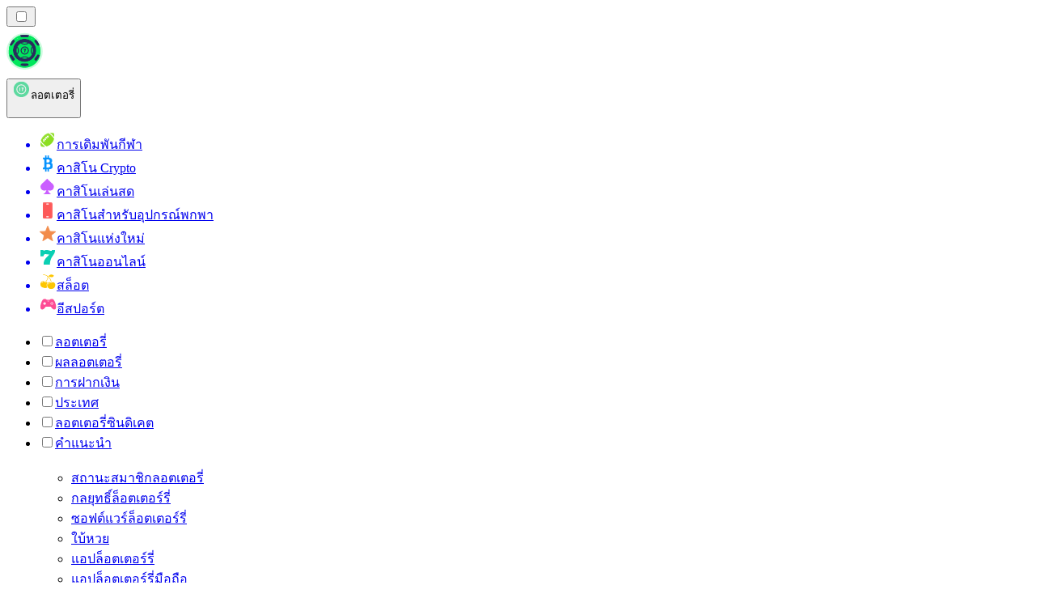

--- FILE ---
content_type: text/html; charset=utf-8
request_url: https://lottoranker-th.com/
body_size: 61708
content:
<!DOCTYPE html><html lang="en" data-theme="lotto" dir="ltr"><head><meta charSet="utf-8"/><meta name="viewport" content="width=device-width, initial-scale=1"/><link rel="preload" as="image" imageSrcSet="/_next/image/?url=%2F_static%2Fassets%2Fcharacters%2Flotto%2Fgame-type.svg&amp;w=640&amp;q=75&amp;dpl=dpl_2DeDAsTL7y9cCxTsis3ieXupdXZH 1x, /_next/image/?url=%2F_static%2Fassets%2Fcharacters%2Flotto%2Fgame-type.svg&amp;w=1200&amp;q=75&amp;dpl=dpl_2DeDAsTL7y9cCxTsis3ieXupdXZH 2x"/><link rel="preload" as="image" imageSrcSet="/_next/image/?url=%2F_static%2Fassets%2Fcharacters%2Flotto%2Flogo.svg&amp;w=256&amp;q=75&amp;dpl=dpl_2DeDAsTL7y9cCxTsis3ieXupdXZH 1x, /_next/image/?url=%2F_static%2Fassets%2Fcharacters%2Flotto%2Flogo.svg&amp;w=640&amp;q=75&amp;dpl=dpl_2DeDAsTL7y9cCxTsis3ieXupdXZH 2x"/><link rel="preload" as="image" imageSrcSet="/_next/image/?url=%2F_static%2Fassets%2Fcharacters%2Flotto%2FselectorLogo.svg&amp;w=32&amp;q=75&amp;dpl=dpl_2DeDAsTL7y9cCxTsis3ieXupdXZH 1x, /_next/image/?url=%2F_static%2Fassets%2Fcharacters%2Flotto%2FselectorLogo.svg&amp;w=48&amp;q=75&amp;dpl=dpl_2DeDAsTL7y9cCxTsis3ieXupdXZH 2x"/><link rel="stylesheet" href="/_next/static/chunks/3f62d52792673805.css?dpl=dpl_2DeDAsTL7y9cCxTsis3ieXupdXZH" data-precedence="next"/><link rel="stylesheet" href="/_next/static/chunks/bff08f63ccc9d2dc.css?dpl=dpl_2DeDAsTL7y9cCxTsis3ieXupdXZH" data-precedence="next"/><link rel="preload" as="script" fetchPriority="low" href="/_next/static/chunks/bbdef33321ed15f1.js?dpl=dpl_2DeDAsTL7y9cCxTsis3ieXupdXZH"/><script src="/_next/static/chunks/c76782231f2fead7.js?dpl=dpl_2DeDAsTL7y9cCxTsis3ieXupdXZH" async=""></script><script src="/_next/static/chunks/01a168667cc2f3ad.js?dpl=dpl_2DeDAsTL7y9cCxTsis3ieXupdXZH" async=""></script><script src="/_next/static/chunks/31c97c8a417d28ad.js?dpl=dpl_2DeDAsTL7y9cCxTsis3ieXupdXZH" async=""></script><script src="/_next/static/chunks/turbopack-d48f3302c0961094.js?dpl=dpl_2DeDAsTL7y9cCxTsis3ieXupdXZH" async=""></script><script src="/_next/static/chunks/ff1a16fafef87110.js?dpl=dpl_2DeDAsTL7y9cCxTsis3ieXupdXZH" async=""></script><script src="/_next/static/chunks/d39bad2786f469b9.js?dpl=dpl_2DeDAsTL7y9cCxTsis3ieXupdXZH" async=""></script><script src="/_next/static/chunks/bd7aacaa4667e337.js?dpl=dpl_2DeDAsTL7y9cCxTsis3ieXupdXZH" async=""></script><script src="/_next/static/chunks/4a7401e6481e48bc.js?dpl=dpl_2DeDAsTL7y9cCxTsis3ieXupdXZH" async=""></script><meta name="next-size-adjust" content=""/><title>เว็บไซต์ลอตเตอรีออนไลน์ที่ดีที่สุดในปี 2026 🏆</title><meta name="description" content="เว็บไซต์ล็อตโต้ออนไลน์ที่ดีที่สุดในปี 2026 | ลอตเตอรี่ชั้นนำในที่เดียว ✅ เล่นเป็นภาษาไทยหรือภาษาอังกฤษ ✅"/><link rel="canonical" href="https://lottoranker-th.com/"/><link rel="alternate" hrefLang="x-default" href="https://lottoranker.com"/><link rel="alternate" hrefLang="ro" href="https://lottorank.ro"/><link rel="alternate" hrefLang="sr" href="https://lottoranker-rs.com"/><link rel="alternate" hrefLang="nl-BE" href="https://lottorang.be"/><link rel="alternate" hrefLang="sq" href="https://lottoranker-al.com"/><link rel="alternate" hrefLang="tr" href="https://piyangorank.com"/><link rel="alternate" hrefLang="en-GB" href="https://lotteryrank.co.uk"/><link rel="alternate" hrefLang="en-IE" href="https://lottorank.ie"/><link rel="alternate" hrefLang="bs" href="https://lottoranker-ba.com"/><link rel="alternate" hrefLang="en-CA" href="https://lottorank.ca"/><link rel="alternate" hrefLang="ms" href="https://lotto-my.com"/><link rel="alternate" hrefLang="nl" href="https://lottorank.nl"/><link rel="alternate" hrefLang="pt-PT" href="https://lottorank.pt"/><link rel="alternate" hrefLang="hu" href="https://lotto-hu.com"/><link rel="alternate" hrefLang="ur-PK" href="https://lotto-pk.com"/><link rel="alternate" hrefLang="am" href="https://lottoranker-et.com"/><link rel="alternate" hrefLang="en-PH" href="https://lotto-ph.com"/><link rel="alternate" hrefLang="es" href="https://loteriarank.es"/><link rel="alternate" hrefLang="es-VE" href="https://lotto.com.ve"/><link rel="alternate" hrefLang="sl" href="https://lottoranker-si.com"/><link rel="alternate" hrefLang="en-IN" href="https://lotto-bd.com/en/"/><link rel="alternate" hrefLang="en-RW" href="https://lottoranker-rw.com"/><link rel="alternate" hrefLang="es-PE" href="https://lotorango.pe"/><link rel="alternate" hrefLang="lv" href="https://lotorank.lv"/><link rel="alternate" hrefLang="ko" href="https://lotto-kr.com"/><link rel="alternate" hrefLang="en-SG" href="https://lotto-sg.com"/><link rel="alternate" hrefLang="bg" href="https://lotorank.bg"/><link rel="alternate" hrefLang="ja" href="https://lotojapan.jp"/><link rel="alternate" hrefLang="pl" href="https://lottoranker.pl"/><link rel="alternate" hrefLang="en-NZ" href="https://lottorank.co.nz"/><link rel="alternate" hrefLang="es-PY" href="https://lottorank.com.py"/><link rel="alternate" hrefLang="et" href="https://lotorank.ee"/><link rel="alternate" hrefLang="pt" href="https://lottorank.com.br"/><link rel="alternate" hrefLang="sk" href="https://lottorank.sk"/><link rel="alternate" hrefLang="ar" href="https://alyanasib.com"/><link rel="alternate" hrefLang="de" href="https://lottorank.de"/><link rel="alternate" hrefLang="en-ZM" href="https://lottoranker-zm.com"/><link rel="alternate" hrefLang="vi" href="https://lottoranker-vn.com"/><link rel="alternate" hrefLang="fr-BE" href="https://lottorang.be/fr/"/><link rel="alternate" hrefLang="pt-AO" href="https://lottoranker-ao.com"/><link rel="alternate" hrefLang="hr" href="https://lottoranker-hr.com"/><link rel="alternate" hrefLang="uk" href="https://lottoranker-ua.com"/><link rel="alternate" hrefLang="cs" href="https://lottorank.cz"/><link rel="alternate" hrefLang="es-EC" href="https://lotorango.ec"/><link rel="alternate" hrefLang="it" href="https://lottorank.it"/><link rel="alternate" hrefLang="es-UY" href="https://lottoranker.uy"/><link rel="alternate" hrefLang="en-PK" href="https://lotto-pk.com/en/"/><link rel="alternate" hrefLang="es-CL" href="https://lotorango.cl"/><link rel="alternate" hrefLang="sv" href="https://lottorank.se"/><link rel="alternate" hrefLang="en-ZW" href="https://lottoranker-zw.com"/><link rel="alternate" hrefLang="km" href="https://lotto-kh.com"/><link rel="alternate" hrefLang="lt" href="https://lotorank.lt"/><link rel="alternate" hrefLang="fr" href="https://listedeloterie.com"/><link rel="alternate" hrefLang="el" href="https://lottorank.gr"/><link rel="alternate" hrefLang="zh" href="https://lottoranker-cn.com"/><link rel="alternate" hrefLang="fr-CA" href="https://lottorank.ca/fr/"/><link rel="alternate" hrefLang="fi" href="https://lottosijoitus.fi"/><link rel="alternate" hrefLang="zh-Hans-SG" href="https://lotto-sg.com/zh/"/><link rel="alternate" hrefLang="es-AR" href="https://lotorango.com.ar"/><link rel="alternate" hrefLang="en-ZA" href="https://lottoranker.co.za"/><link rel="alternate" hrefLang="si" href="https://lotto-lk.com"/><link rel="alternate" hrefLang="da" href="https://lottorank.dk"/><link rel="alternate" hrefLang="mk" href="https://lottoranker-mk.com"/><link rel="alternate" hrefLang="nb" href="https://lottoranker.org"/><link rel="alternate" hrefLang="es-MX" href="https://lotorango.mx"/><link rel="alternate" hrefLang="en-GH" href="https://lottoranker-gh.com"/><link rel="alternate" hrefLang="es-CO" href="https://lotorango.co"/><link rel="alternate" hrefLang="en-KE" href="https://lotto-ke.com"/><link rel="alternate" hrefLang="de-AT" href="https://lottorang.at"/><link rel="alternate" hrefLang="en" href="https://lottoranker.com"/><link rel="alternate" hrefLang="ru" href="https://lotto-ru.com"/><link rel="alternate" hrefLang="id" href="https://lotere.org"/><link rel="alternate" hrefLang="en-NG" href="https://lotto-ng.com"/><link rel="alternate" hrefLang="bn" href="https://lotto-bd.com"/><meta property="og:title" content="เว็บไซต์ลอตเตอรีออนไลน์ที่ดีที่สุดในปี 2026 🏆"/><meta property="og:description" content="เว็บไซต์ล็อตโต้ออนไลน์ที่ดีที่สุดในปี 2026 | ลอตเตอรี่ชั้นนำในที่เดียว ✅ เล่นเป็นภาษาไทยหรือภาษาอังกฤษ ✅"/><meta property="og:url" content="https://lottoranker-th.com/"/><meta property="og:site_name" content="lottoranker-th.com"/><meta property="og:locale" content="th"/><meta property="og:image" content="https://res.cloudinary.com/wdnetwork/image/upload/v1696334389/wdn-solutions/allan/networks/rec4tMkSLWxeAanU9/ang-pinakamahusay-na-online-hicpz.svg"/><meta property="og:type" content="article"/><meta name="twitter:card" content="summary_large_image"/><meta name="twitter:title" content="เว็บไซต์ลอตเตอรีออนไลน์ที่ดีที่สุดในปี 2026 🏆"/><meta name="twitter:description" content="เว็บไซต์ล็อตโต้ออนไลน์ที่ดีที่สุดในปี 2026 | ลอตเตอรี่ชั้นนำในที่เดียว ✅ เล่นเป็นภาษาไทยหรือภาษาอังกฤษ ✅"/><meta name="twitter:image" content="https://res.cloudinary.com/wdnetwork/image/upload/v1696334389/wdn-solutions/allan/networks/rec4tMkSLWxeAanU9/ang-pinakamahusay-na-online-hicpz.svg"/><link rel="icon" href="https://res.cloudinary.com/wdnetwork/image/upload/v1760687936/wdn-solutions/allan/networks/rec4tMkSLWxeAanU9/lzwtbbobtten6op8d4xv.png"/><script>
            rudderanalytics = window.rudderanalytics = [];
            for (var methods = ["load", "page", "track", "identify", "alias", "group", "ready", "reset", "getAnonymousId", "setAnonymousId"], i = 0; i < methods.length; i++) {
                var method = methods[i];
                rudderanalytics[method] = function(a) {
                    return function() {
                        rudderanalytics.push([a].concat(Array.prototype.slice.call(arguments)))
                    }
                }(method)
            };</script><script type="text/javascript">
        !function(){"use strict";window.RudderSnippetVersion="3.2.0";var e="rudderanalytics";window[e]||(window[e]=[])
        ;var rudderanalytics=window[e];if(Array.isArray(rudderanalytics)){
        if(true===rudderanalytics.snippetExecuted&&window.console&&console.error){
        console.error("RudderStack JavaScript SDK snippet included more than once.")}else{rudderanalytics.snippetExecuted=true,
        window.rudderAnalyticsBuildType="legacy";var sdkBaseUrl="https://cdn.xstat.org";var sdkVersion="v3"
        ;var sdkFileName="rsa.min.js";var scriptLoadingMode="async"
        ;var r=["setDefaultInstanceKey","load","ready","page","track","identify","alias","group","reset","setAnonymousId","startSession","endSession","consent","addCustomIntegration"]
        ;for(var n=0;n<r.length;n++){var t=r[n];rudderanalytics[t]=function(r){return function(){var n
        ;Array.isArray(window[e])?rudderanalytics.push([r].concat(Array.prototype.slice.call(arguments))):null===(n=window[e][r])||void 0===n||n.apply(window[e],arguments)
        }}(t)}try{
        new Function('class Test{field=()=>{};test({prop=[]}={}){return prop?(prop?.property??[...prop]):import("");}}'),
        window.rudderAnalyticsBuildType="modern"}catch(i){}var d=document.head||document.getElementsByTagName("head")[0]
        ;var o=document.body||document.getElementsByTagName("body")[0];window.rudderAnalyticsAddScript=function(e,r,n){
        var t=document.createElement("script");t.src=e,t.setAttribute("data-loader","RS_JS_SDK"),r&&n&&t.setAttribute(r,n),
        "async"===scriptLoadingMode?t.async=true:"defer"===scriptLoadingMode&&(t.defer=true),
        d?d.insertBefore(t,d.firstChild):o.insertBefore(t,o.firstChild)},window.rudderAnalyticsMount=function(){!function(){
        if("undefined"==typeof globalThis){var e;var r=function getGlobal(){
        return"undefined"!=typeof self?self:"undefined"!=typeof window?window:null}();r&&Object.defineProperty(r,"globalThis",{
        value:r,configurable:true})}
        }(),window.rudderAnalyticsAddScript("".concat(sdkBaseUrl,"/").concat(sdkVersion,"/").concat(window.rudderAnalyticsBuildType,"/").concat(sdkFileName),"data-rsa-write-key","2meh7uI0DvjDHZteK8vantlqj47")
        },
        "undefined"==typeof Promise||"undefined"==typeof globalThis?window.rudderAnalyticsAddScript("https://polyfill-fastly.io/v3/polyfill.min.js?version=3.111.0&features=Symbol%2CPromise&callback=rudderAnalyticsMount"):window.rudderAnalyticsMount()
        ;var loadOptions={pluginsSDKBaseURL: "https://cdn.xstat.org/v3/modern/plugins", destSDKBaseURL: "https://cdn.xstat.org/v3/modern/js-integrations", configUrl: "https://api.xstat.org"};rudderanalytics.load("2meh7uI0DvjDHZteK8vantlqj47","https://dataplane.xstat.org",loadOptions)}}}();
        </script><script src="/_next/static/chunks/a6dad97d9634a72d.js?dpl=dpl_2DeDAsTL7y9cCxTsis3ieXupdXZH" noModule=""></script></head><body class="inter_fea38105-module__7KR6oa__variable montserrat_43b7b7a9-module__wUOlla__variable bg-bg-tertiary min-h-screen"><div hidden=""><!--$--><!--/$--></div><!--&--><!--&--><!--&--><!--$--><!--html--><!--head--><!--body--><script id="websiteSchema" type="application/ld+json">{"@context":"https://schema.org","@type":"WebSite","copyrightYear":"2024-05-15","name":"lottoranker-th.com","url":"https://lottoranker-th.com","discussionUrl":"https://lottoranker-th.com","mainEntityOfPage":"https://lottoranker-th.com","isAccessibleForFree":true,"alternateName":"คาสิโนแร็งค์","thumbnailUrl":"https://lottoranker-th.com/_static/assets/characters/lotto/logo.svg","description":"เว็บไซต์ล็อตโต้ออนไลน์ที่ดีที่สุดในปี 2026 | ลอตเตอรี่ชั้นนำในที่เดียว ✅ เล่นเป็นภาษาไทยหรือภาษาอังกฤษ ✅","copyrightHolder":{"@type":"Organization","name":"คาสิโนแร็งค์"},"sourceOrganization":{"@type":"Organization","foundingDate":"2024-05-15","legalName":"คาสิโนแร็งค์","name":"คาสิโนแร็งค์","url":"https://lottoranker-th.com","logo":"https://lottoranker-th.com/_static/assets/characters/lotto/logo.svg"},"inLanguage":"th"}</script><script id="organizationSchema" type="application/ld+json">{"@context":"https://schema.org","@type":"Organization","url":"https://lottoranker-th.com","logo":"https://lottoranker-th.com/_static/assets/characters/lotto/logo.svg"}</script><!--$--><!--$--><!--/$--><!--$?--><template id="B:0"></template><!--/$--><!--/$--><header class="laptop:sticky laptop:top-0 bg-bg-primary laptop:pb-2 relative z-50 w-full pb-2"><div class="tablet:max-w-[768px] laptop:max-w-[1024px] desktop:max-w-[1220px] tablet:px-0 mx-auto px-5 laptop:relative laptop:pt-[10px] laptop:grid-cols-[auto_1fr] laptop:grid-rows-[auto_auto] grid w-full grid-cols-3 items-center pt-2"><div class="laptop:hidden peer/hamburger flex items-center justify-start"><button type="button"><label for="hamburger" aria-label="Open menu" class="bg-bg-secondary/50 hover:bg-bg-secondary/70 has-[:checked]:bg-bg-secondary/50 relative flex h-[40px] w-[40px] cursor-pointer items-center justify-center rounded-md p-[5.5px_5px]"><div class="relative flex h-[10px] w-[14px] flex-col items-start gap-[2px]"><input type="checkbox" id="hamburger" class="peer hidden"/><span class="absolute top-0 h-[2px] w-full origin-center rounded-[26.71px] bg-white/70 transition-all duration-300 ease-out peer-checked:top-1/2 peer-checked:-translate-y-1/2 peer-checked:rotate-45"></span><span class="absolute top-[4px] h-[2px] w-full origin-center rounded-[26.71px] bg-white/70 transition-all duration-300 ease-out peer-checked:top-1/2 peer-checked:-translate-y-1/2 peer-checked:opacity-0"></span><span class="absolute top-[8px] h-[2px] w-full origin-center rounded-[26.71px] bg-white/70 transition-all duration-300 ease-out peer-checked:top-1/2 peer-checked:-translate-y-1/2 peer-checked:-rotate-45"></span></div></label></button></div><div class="laptop:row-span-2 laptop:justify-start flex items-center justify-center"><a href="/"><img alt="logo" width="250" height="60" decoding="async" data-nimg="1" class="desktop:w-[253px] desktop:h-[60px] laptop:w-[190px] laptop:max-w-[190px] laptop:h-[80px] laptop:object-left laptop:mt-0 h-[60px] w-[165px] max-w-[165px] object-contain object-center desktop:max-w-[var(--logo-w-desktop)]" style="color:transparent;object-fit:contain;object-position:left;--logo-w-desktop:250px" srcSet="/_next/image/?url=%2F_static%2Fassets%2Fcharacters%2Flotto%2Flogo.svg&amp;w=256&amp;q=75&amp;dpl=dpl_2DeDAsTL7y9cCxTsis3ieXupdXZH 1x, /_next/image/?url=%2F_static%2Fassets%2Fcharacters%2Flotto%2Flogo.svg&amp;w=640&amp;q=75&amp;dpl=dpl_2DeDAsTL7y9cCxTsis3ieXupdXZH 2x" src="/_next/image/?url=%2F_static%2Fassets%2Fcharacters%2Flotto%2Flogo.svg&amp;w=640&amp;q=75&amp;dpl=dpl_2DeDAsTL7y9cCxTsis3ieXupdXZH"/></a></div><div class="flex items-center justify-end gap-3"><div class="relative laptop:flex hidden w-auto min-w-[177px]"><button type="button" class="group flex h-[40px] w-full cursor-pointer items-center justify-between rounded-[4px] px-3 py-[6px] transition-colors bg-bg-secondary/50 hover:bg-bg-secondary/70"><div class="flex items-center"><img alt="selected ลอตเตอรี่ logo" width="22" height="22" decoding="async" data-nimg="1" class="laptop:w-[22px] laptop:h-[22px] h-[20px] w-[20px] ltr:ml-0 ltr:mr-2 rtl:ml-2 rtl:mr-0" style="color:transparent" srcSet="/_next/image/?url=%2F_static%2Fassets%2Fcharacters%2Flotto%2FselectorLogo.svg&amp;w=32&amp;q=75&amp;dpl=dpl_2DeDAsTL7y9cCxTsis3ieXupdXZH 1x, /_next/image/?url=%2F_static%2Fassets%2Fcharacters%2Flotto%2FselectorLogo.svg&amp;w=48&amp;q=75&amp;dpl=dpl_2DeDAsTL7y9cCxTsis3ieXupdXZH 2x" src="/_next/image/?url=%2F_static%2Fassets%2Fcharacters%2Flotto%2FselectorLogo.svg&amp;w=48&amp;q=75&amp;dpl=dpl_2DeDAsTL7y9cCxTsis3ieXupdXZH"/><span class="text-white/80 hover:text-white laptop:block laptop:text-sm whitespace-nowrap text-left text-xs ltr:ml-1 ltr:mr-0 rtl:ml-0 rtl:mr-1 hidden">ลอตเตอรี่</span></div><svg width="6" height="10" viewBox="0 0 6 10" fill="none" xmlns="http://www.w3.org/2000/svg" size="4" class="fill-white h-[8px] w-[8px] rotate-90 transition-transform duration-200 ltr:ml-[5px] rtl:mr-[5px]"><path d="M6 5C6 5.24845 5.87565 5.49689 5.7513 5.62112L1.64767 9.7205C1.27461 10.0932 0.65285 10.0932 0.279793 9.7205C-0.0932643 9.34783 -0.0932643 8.72671 0.279793 8.35404L3.63731 5L0.279792 1.64596C-0.0932646 1.27329 -0.0932647 0.652175 0.279792 0.279504C0.652849 -0.0931673 1.27461 -0.0931674 1.64767 0.279504L5.62694 4.25466C5.87565 4.50311 6 4.75155 6 5Z"></path></svg></button><ul class="bg-bg-secondary absolute z-40 mt-1 rounded-[4px] shadow-lg ltr:right-0 rtl:left-0 max-h-[60vh] overflow-y-scroll w-[177px] py-2 pl-1 flex-col gap-2 hidden" role="menu" tabindex="0"><a href="https://betting-th.org" target="_self" rel="noopener"><li class="text-white/80 hover:text-white caption-2 whitespace-nowrap border-b-white/10 p-2 first:rounded-tl-[4px] first:rounded-tr-[4px] last:rounded-bl-[4px] last:rounded-br-[4px] hover:cursor-pointer [&amp;:not(:last-child)]:border-b-[1px] bg-transparent group"><div class="flex items-center"><img alt="การเดิมพันกีฬา logo" loading="lazy" width="22" height="22" decoding="async" data-nimg="1" class="laptop:w-[22px] laptop:h-[22px] h-[20px] w-[20px] opacity-80 group-hover:opacity-100" style="color:transparent" srcSet="/_next/image/?url=%2F_static%2Fassets%2Fcharacters%2Fbetting%2FselectorLogo.svg&amp;w=32&amp;q=75&amp;dpl=dpl_2DeDAsTL7y9cCxTsis3ieXupdXZH 1x, /_next/image/?url=%2F_static%2Fassets%2Fcharacters%2Fbetting%2FselectorLogo.svg&amp;w=48&amp;q=75&amp;dpl=dpl_2DeDAsTL7y9cCxTsis3ieXupdXZH 2x" src="/_next/image/?url=%2F_static%2Fassets%2Fcharacters%2Fbetting%2FselectorLogo.svg&amp;w=48&amp;q=75&amp;dpl=dpl_2DeDAsTL7y9cCxTsis3ieXupdXZH"/><span class="ltr:ml-2 rtl:mr-2">การเดิมพันกีฬา</span></div></li></a><a href="https://cryptocasinos-th.com" target="_self" rel="noopener"><li class="text-white/80 hover:text-white caption-2 whitespace-nowrap border-b-white/10 p-2 first:rounded-tl-[4px] first:rounded-tr-[4px] last:rounded-bl-[4px] last:rounded-br-[4px] hover:cursor-pointer [&amp;:not(:last-child)]:border-b-[1px] bg-transparent group"><div class="flex items-center"><img alt="คาสิโน Crypto logo" loading="lazy" width="22" height="22" decoding="async" data-nimg="1" class="laptop:w-[22px] laptop:h-[22px] h-[20px] w-[20px] opacity-80 group-hover:opacity-100" style="color:transparent" srcSet="/_next/image/?url=%2F_static%2Fassets%2Fcharacters%2Fcrypto%2FselectorLogo.svg&amp;w=32&amp;q=75&amp;dpl=dpl_2DeDAsTL7y9cCxTsis3ieXupdXZH 1x, /_next/image/?url=%2F_static%2Fassets%2Fcharacters%2Fcrypto%2FselectorLogo.svg&amp;w=48&amp;q=75&amp;dpl=dpl_2DeDAsTL7y9cCxTsis3ieXupdXZH 2x" src="/_next/image/?url=%2F_static%2Fassets%2Fcharacters%2Fcrypto%2FselectorLogo.svg&amp;w=48&amp;q=75&amp;dpl=dpl_2DeDAsTL7y9cCxTsis3ieXupdXZH"/><span class="ltr:ml-2 rtl:mr-2">คาสิโน Crypto</span></div></li></a><a href="https://livecasino-th.com" target="_self" rel="noopener"><li class="text-white/80 hover:text-white caption-2 whitespace-nowrap border-b-white/10 p-2 first:rounded-tl-[4px] first:rounded-tr-[4px] last:rounded-bl-[4px] last:rounded-br-[4px] hover:cursor-pointer [&amp;:not(:last-child)]:border-b-[1px] bg-transparent group"><div class="flex items-center"><img alt="คาสิโนเล่นสด logo" loading="lazy" width="22" height="22" decoding="async" data-nimg="1" class="laptop:w-[22px] laptop:h-[22px] h-[20px] w-[20px] opacity-80 group-hover:opacity-100" style="color:transparent" srcSet="/_next/image/?url=%2F_static%2Fassets%2Fcharacters%2Flive%2FselectorLogo.svg&amp;w=32&amp;q=75&amp;dpl=dpl_2DeDAsTL7y9cCxTsis3ieXupdXZH 1x, /_next/image/?url=%2F_static%2Fassets%2Fcharacters%2Flive%2FselectorLogo.svg&amp;w=48&amp;q=75&amp;dpl=dpl_2DeDAsTL7y9cCxTsis3ieXupdXZH 2x" src="/_next/image/?url=%2F_static%2Fassets%2Fcharacters%2Flive%2FselectorLogo.svg&amp;w=48&amp;q=75&amp;dpl=dpl_2DeDAsTL7y9cCxTsis3ieXupdXZH"/><span class="ltr:ml-2 rtl:mr-2">คาสิโนเล่นสด</span></div></li></a><a href="https://mobilecasino-th.com" target="_self" rel="noopener"><li class="text-white/80 hover:text-white caption-2 whitespace-nowrap border-b-white/10 p-2 first:rounded-tl-[4px] first:rounded-tr-[4px] last:rounded-bl-[4px] last:rounded-br-[4px] hover:cursor-pointer [&amp;:not(:last-child)]:border-b-[1px] bg-transparent group"><div class="flex items-center"><img alt="คาสิโนสำหรับอุปกรณ์พกพา logo" loading="lazy" width="22" height="22" decoding="async" data-nimg="1" class="laptop:w-[22px] laptop:h-[22px] h-[20px] w-[20px] opacity-80 group-hover:opacity-100" style="color:transparent" srcSet="/_next/image/?url=%2F_static%2Fassets%2Fcharacters%2Fmobile%2FselectorLogo.svg&amp;w=32&amp;q=75&amp;dpl=dpl_2DeDAsTL7y9cCxTsis3ieXupdXZH 1x, /_next/image/?url=%2F_static%2Fassets%2Fcharacters%2Fmobile%2FselectorLogo.svg&amp;w=48&amp;q=75&amp;dpl=dpl_2DeDAsTL7y9cCxTsis3ieXupdXZH 2x" src="/_next/image/?url=%2F_static%2Fassets%2Fcharacters%2Fmobile%2FselectorLogo.svg&amp;w=48&amp;q=75&amp;dpl=dpl_2DeDAsTL7y9cCxTsis3ieXupdXZH"/><span class="ltr:ml-2 rtl:mr-2">คาสิโนสำหรับอุปกรณ์พกพา</span></div></li></a><a href="https://newcasinos-thai.com" target="_self" rel="noopener"><li class="text-white/80 hover:text-white caption-2 whitespace-nowrap border-b-white/10 p-2 first:rounded-tl-[4px] first:rounded-tr-[4px] last:rounded-bl-[4px] last:rounded-br-[4px] hover:cursor-pointer [&amp;:not(:last-child)]:border-b-[1px] bg-transparent group"><div class="flex items-center"><img alt="คาสิโนแห่งใหม่ logo" loading="lazy" width="22" height="22" decoding="async" data-nimg="1" class="laptop:w-[22px] laptop:h-[22px] h-[20px] w-[20px] opacity-80 group-hover:opacity-100" style="color:transparent" srcSet="/_next/image/?url=%2F_static%2Fassets%2Fcharacters%2Fnew%2FselectorLogo.svg&amp;w=32&amp;q=75&amp;dpl=dpl_2DeDAsTL7y9cCxTsis3ieXupdXZH 1x, /_next/image/?url=%2F_static%2Fassets%2Fcharacters%2Fnew%2FselectorLogo.svg&amp;w=48&amp;q=75&amp;dpl=dpl_2DeDAsTL7y9cCxTsis3ieXupdXZH 2x" src="/_next/image/?url=%2F_static%2Fassets%2Fcharacters%2Fnew%2FselectorLogo.svg&amp;w=48&amp;q=75&amp;dpl=dpl_2DeDAsTL7y9cCxTsis3ieXupdXZH"/><span class="ltr:ml-2 rtl:mr-2">คาสิโนแห่งใหม่</span></div></li></a><a href="https://onlinecasino-th.net" target="_self" rel="noopener"><li class="text-white/80 hover:text-white caption-2 whitespace-nowrap border-b-white/10 p-2 first:rounded-tl-[4px] first:rounded-tr-[4px] last:rounded-bl-[4px] last:rounded-br-[4px] hover:cursor-pointer [&amp;:not(:last-child)]:border-b-[1px] bg-transparent group"><div class="flex items-center"><img alt="คาสิโนออนไลน์ logo" loading="lazy" width="22" height="22" decoding="async" data-nimg="1" class="laptop:w-[22px] laptop:h-[22px] h-[20px] w-[20px] opacity-80 group-hover:opacity-100" style="color:transparent" srcSet="/_next/image/?url=%2F_static%2Fassets%2Fcharacters%2Fonline%2FselectorLogo.svg&amp;w=32&amp;q=75&amp;dpl=dpl_2DeDAsTL7y9cCxTsis3ieXupdXZH 1x, /_next/image/?url=%2F_static%2Fassets%2Fcharacters%2Fonline%2FselectorLogo.svg&amp;w=48&amp;q=75&amp;dpl=dpl_2DeDAsTL7y9cCxTsis3ieXupdXZH 2x" src="/_next/image/?url=%2F_static%2Fassets%2Fcharacters%2Fonline%2FselectorLogo.svg&amp;w=48&amp;q=75&amp;dpl=dpl_2DeDAsTL7y9cCxTsis3ieXupdXZH"/><span class="ltr:ml-2 rtl:mr-2">คาสิโนออนไลน์</span></div></li></a><a href="https://slotsrank-th.com" target="_self" rel="noopener"><li class="text-white/80 hover:text-white caption-2 whitespace-nowrap border-b-white/10 p-2 first:rounded-tl-[4px] first:rounded-tr-[4px] last:rounded-bl-[4px] last:rounded-br-[4px] hover:cursor-pointer [&amp;:not(:last-child)]:border-b-[1px] bg-transparent group"><div class="flex items-center"><img alt="สล็อต logo" loading="lazy" width="22" height="22" decoding="async" data-nimg="1" class="laptop:w-[22px] laptop:h-[22px] h-[20px] w-[20px] opacity-80 group-hover:opacity-100" style="color:transparent" srcSet="/_next/image/?url=%2F_static%2Fassets%2Fcharacters%2Fslots%2FselectorLogo.svg&amp;w=32&amp;q=75&amp;dpl=dpl_2DeDAsTL7y9cCxTsis3ieXupdXZH 1x, /_next/image/?url=%2F_static%2Fassets%2Fcharacters%2Fslots%2FselectorLogo.svg&amp;w=48&amp;q=75&amp;dpl=dpl_2DeDAsTL7y9cCxTsis3ieXupdXZH 2x" src="/_next/image/?url=%2F_static%2Fassets%2Fcharacters%2Fslots%2FselectorLogo.svg&amp;w=48&amp;q=75&amp;dpl=dpl_2DeDAsTL7y9cCxTsis3ieXupdXZH"/><span class="ltr:ml-2 rtl:mr-2">สล็อต</span></div></li></a><a href="https://Esportbetting-th.com" target="_self" rel="noopener"><li class="text-white/80 hover:text-white caption-2 whitespace-nowrap border-b-white/10 p-2 first:rounded-tl-[4px] first:rounded-tr-[4px] last:rounded-bl-[4px] last:rounded-br-[4px] hover:cursor-pointer [&amp;:not(:last-child)]:border-b-[1px] bg-transparent group"><div class="flex items-center"><img alt="อีสปอร์ต logo" loading="lazy" width="22" height="22" decoding="async" data-nimg="1" class="laptop:w-[22px] laptop:h-[22px] h-[20px] w-[20px] opacity-80 group-hover:opacity-100" style="color:transparent" srcSet="/_next/image/?url=%2F_static%2Fassets%2Fcharacters%2Fesports%2FselectorLogo.svg&amp;w=32&amp;q=75&amp;dpl=dpl_2DeDAsTL7y9cCxTsis3ieXupdXZH 1x, /_next/image/?url=%2F_static%2Fassets%2Fcharacters%2Fesports%2FselectorLogo.svg&amp;w=48&amp;q=75&amp;dpl=dpl_2DeDAsTL7y9cCxTsis3ieXupdXZH 2x" src="/_next/image/?url=%2F_static%2Fassets%2Fcharacters%2Fesports%2FselectorLogo.svg&amp;w=48&amp;q=75&amp;dpl=dpl_2DeDAsTL7y9cCxTsis3ieXupdXZH"/><span class="ltr:ml-2 rtl:mr-2">อีสปอร์ต</span></div></li></a></ul></div></div><div class="bg-bg-primary animate-in slide-in-from-top-4 laptop:static laptop:animate-none laptop:block laptop:w-auto laptop:rounded-none laptop:bg-transparent laptop:px-0 laptop:pb-0 laptop:pt-0 laptop:col-start-2 laptop:row-start-2 laptop:justify-self-end absolute right-0 top-full z-20 mt-0 hidden w-full rounded-bl-[20px] rounded-br-[20px] px-4 pb-4 pt-0 peer-has-[:checked]/hamburger:block"><div class="tablet:max-w-[768px] laptop:max-w-[1024px] flex w-full items-center gap-4 self-center"><nav class="flex w-full items-center"><ul class="laptop:gap-10 desktop:gap-12 laptop:flex-row laptop:items-center flex w-full flex-col items-start"><li class="group relative list-none w-max"><label class="laptop:text-sm desktop:text-base laptop:group-hover:text-white relative z-10 cursor-pointer font-normal text-white/80 hover:text-white has-[:checked]:text-white laptop:w-max laptop:py-2 laptop:px-0 laptop:pb-0 flex w-full items-center gap-2 rounded-[6px] px-[10px] py-3 transition-all" for="link-/ลอตเตอรี่/"><input type="checkbox" id="link-/ลอตเตอรี่/" class="peer hidden"/><a class="laptop:text-white/80 laptop:group-hover:text-white flex items-center gap-2 hover:text-white" href="/ลอตเตอรี่/">ลอตเตอรี่</a></label><div class="bg-bg-primary absolute left-0 z-20 hidden h-[20px] w-full"></div></li><li class="group relative list-none w-max"><label class="laptop:text-sm desktop:text-base laptop:group-hover:text-white relative z-10 cursor-pointer font-normal text-white/80 hover:text-white has-[:checked]:text-white laptop:w-max laptop:py-2 laptop:px-0 laptop:pb-0 flex w-full items-center gap-2 rounded-[6px] px-[10px] py-3 transition-all" for="link-/ผลลัพธ์/"><input type="checkbox" id="link-/ผลลัพธ์/" class="peer hidden"/><a class="laptop:text-white/80 laptop:group-hover:text-white flex items-center gap-2 hover:text-white" href="/ผลลัพธ์/">ผลลอตเตอรี่</a></label><div class="bg-bg-primary absolute left-0 z-20 hidden h-[20px] w-full"></div></li><li class="group relative list-none w-max"><label class="laptop:text-sm desktop:text-base laptop:group-hover:text-white relative z-10 cursor-pointer font-normal text-white/80 hover:text-white has-[:checked]:text-white laptop:w-max laptop:py-2 laptop:px-0 laptop:pb-0 flex w-full items-center gap-2 rounded-[6px] px-[10px] py-3 transition-all" for="link-/การชําระเงิน/"><input type="checkbox" id="link-/การชําระเงิน/" class="peer hidden"/><a class="laptop:text-white/80 laptop:group-hover:text-white flex items-center gap-2 hover:text-white" href="/การชําระเงิน/">การฝากเงิน</a></label><div class="bg-bg-primary absolute left-0 z-20 hidden h-[20px] w-full"></div></li><li class="group relative list-none w-max"><label class="laptop:text-sm desktop:text-base laptop:group-hover:text-white relative z-10 cursor-pointer font-normal text-white/80 hover:text-white has-[:checked]:text-white laptop:w-max laptop:py-2 laptop:px-0 laptop:pb-0 flex w-full items-center gap-2 rounded-[6px] px-[10px] py-3 transition-all" for="link-/ประเทศ/"><input type="checkbox" id="link-/ประเทศ/" class="peer hidden"/><a class="laptop:text-white/80 laptop:group-hover:text-white flex items-center gap-2 hover:text-white" href="/ประเทศ/">ประเทศ</a></label><div class="bg-bg-primary absolute left-0 z-20 hidden h-[20px] w-full"></div></li><li class="group relative list-none w-max"><label class="laptop:text-sm desktop:text-base laptop:group-hover:text-white relative z-10 cursor-pointer font-normal text-white/80 hover:text-white has-[:checked]:text-white laptop:w-max laptop:py-2 laptop:px-0 laptop:pb-0 flex w-full items-center gap-2 rounded-[6px] px-[10px] py-3 transition-all" for="link-/คําแนะนํา/ลอตเตอรี่ซินดิเคต/"><input type="checkbox" id="link-/คําแนะนํา/ลอตเตอรี่ซินดิเคต/" class="peer hidden"/><a class="laptop:text-white/80 laptop:group-hover:text-white flex items-center gap-2 hover:text-white" href="/คําแนะนํา/ลอตเตอรี่ซินดิเคต/">ลอตเตอรี่ซินดิเคต</a></label><div class="bg-bg-primary absolute left-0 z-20 hidden h-[20px] w-full"></div></li><li class="group relative list-none"><label class="laptop:text-sm desktop:text-base laptop:group-hover:text-white relative z-10 cursor-pointer font-normal text-white/80 hover:text-white has-[:checked]:text-white laptop:w-max laptop:py-2 laptop:px-0 laptop:pb-0 flex w-full items-center gap-2 rounded-[6px] px-[10px] py-3 transition-all peer has-[:checked]:before:absolute has-[:checked]:before:inset-0 has-[:checked]:before:-z-10 has-[:checked]:before:rounded-[6px] has-[:checked]:before:bg-black has-[:checked]:before:opacity-10" for="link-/คําแนะนํา/"><input type="checkbox" id="link-/คําแนะนํา/" class="peer hidden"/><a class="laptop:text-white/80 laptop:group-hover:text-white flex items-center gap-2 hover:text-white" href="/คําแนะนํา/">คำแนะนำ</a><div class="laptop:group-hover:rotate-0 rtl:laptop:group-hover:rotate-180 laptop:group-hover:fill-white rotate-90 fill-white/60 transition-all peer-checked:fill-white ltr:peer-checked:rotate-0 rtl:peer-checked:rotate-180 laptop:p-0 p-2"><svg width="6" height="10" viewBox="0 0 6 10" fill="none" xmlns="http://www.w3.org/2000/svg" class="fill-white/60"><path d="M6 5C6 5.24845 5.87565 5.49689 5.7513 5.62112L1.64767 9.7205C1.27461 10.0932 0.65285 10.0932 0.279793 9.7205C-0.0932643 9.34783 -0.0932643 8.72671 0.279793 8.35404L3.63731 5L0.279792 1.64596C-0.0932646 1.27329 -0.0932647 0.652175 0.279792 0.279504C0.652849 -0.0931673 1.27461 -0.0931674 1.64767 0.279504L5.62694 4.25466C5.87565 4.50311 6 4.75155 6 5Z"></path></svg></div></label><div class="bg-bg-primary absolute left-0 z-20 hidden h-[20px] w-full laptop:group-hover:block"></div><div id="link-/คําแนะนํา/-dropdown" class="flex-col flex-wrap laptop:absolute laptop:top-[calc(100%+0px)] laptop:bg-bg-primary laptop:rounded-bl-[20px] laptop:rounded-br-[20px] laptop:py-9 laptop:px-12 laptop:gap-3 laptop:flex-row laptop:shadow-bg-primary laptop:shadow-[0px_4px_84px_0px] z-20 laptop:min-w-max laptop:max-w-[90vw] laptop:left-1/2 laptop:-translate-x-1/2 tablet:max-w-[768px] laptop: laptop:group-hover:grid desktop:gap-6 laptop:[grid-template-columns:var(--dynamic-cols)] hidden gap-2 peer-has-[:checked]:grid" style="--dynamic-cols:repeat(4, auto)"><div class="laptop:p-0 laptop:flex laptop:flex-col items-start laptop:first:pt-0 laptop:last:pb-0 laptop:px-0 pl-[15px] first:pt-2 last:pb-[15px]"><ul class="laptop:flex laptop:flex-col flex list-none flex-col items-start gap-2"><li><a href="/คําแนะนํา/สถานะสมาชิกลอตโต้/" class="cursor-pointer block w-max py-[2px] transition-all h-max font-montserrat desktop:text-base text-white/80 hover:text-accent text-sm">สถานะสมาชิกลอตเตอรี่</a></li></ul></div><div class="laptop:p-0 laptop:flex laptop:flex-col items-start laptop:first:pt-0 laptop:last:pb-0 laptop:px-0 pl-[15px] first:pt-2 last:pb-[15px]"><ul class="laptop:flex laptop:flex-col flex list-none flex-col items-start gap-2"><li><a href="/คําแนะนํา/กลยุทธิ์ล็อตเตอร์รี่/" class="cursor-pointer block w-max py-[2px] transition-all h-max font-montserrat desktop:text-base text-white/80 hover:text-accent text-sm">กลยุทธิ์ล็อตเตอร์รี่</a></li></ul></div><div class="laptop:p-0 laptop:flex laptop:flex-col items-start laptop:first:pt-0 laptop:last:pb-0 laptop:px-0 pl-[15px] first:pt-2 last:pb-[15px]"><ul class="laptop:flex laptop:flex-col flex list-none flex-col items-start gap-2"><li><a href="/คําแนะนํา/ซอฟต์แวร์ล็อตเตอร์รี่/" class="cursor-pointer block w-max py-[2px] transition-all h-max font-montserrat desktop:text-base text-white/80 hover:text-accent text-sm">ซอฟต์แวร์ล็อตเตอร์รี่</a></li></ul></div><div class="laptop:p-0 laptop:flex laptop:flex-col items-start laptop:first:pt-0 laptop:last:pb-0 laptop:px-0 pl-[15px] first:pt-2 last:pb-[15px]"><ul class="laptop:flex laptop:flex-col flex list-none flex-col items-start gap-2"><li><a href="/คําแนะนํา/ใบ้หวย/" class="cursor-pointer block w-max py-[2px] transition-all h-max font-montserrat desktop:text-base text-white/80 hover:text-accent text-sm">ใบ้หวย</a></li></ul></div><div class="laptop:p-0 laptop:flex laptop:flex-col items-start laptop:first:pt-0 laptop:last:pb-0 laptop:px-0 pl-[15px] first:pt-2 last:pb-[15px]"><ul class="laptop:flex laptop:flex-col flex list-none flex-col items-start gap-2"><li><a href="/คําแนะนํา/แอปล็อตเตอร์รี่/" class="cursor-pointer block w-max py-[2px] transition-all h-max font-montserrat desktop:text-base text-white/80 hover:text-accent text-sm">แอปล็อตเตอร์รี่</a></li></ul></div><div class="laptop:p-0 laptop:flex laptop:flex-col items-start laptop:first:pt-0 laptop:last:pb-0 laptop:px-0 pl-[15px] first:pt-2 last:pb-[15px]"><ul class="laptop:flex laptop:flex-col flex list-none flex-col items-start gap-2"><li><a href="/คําแนะนํา/แอปล็อตเตอร์รี่มือถือ/" class="cursor-pointer block w-max py-[2px] transition-all h-max font-montserrat desktop:text-base text-white/80 hover:text-accent text-sm">แอปล็อตเตอร์รี่มือถือ</a></li></ul></div><div class="laptop:p-0 laptop:flex laptop:flex-col items-start laptop:first:pt-0 laptop:last:pb-0 laptop:px-0 pl-[15px] first:pt-2 last:pb-[15px]"><ul class="laptop:flex laptop:flex-col flex list-none flex-col items-start gap-2"><li><a href="/คําแนะนํา/เครื่องคํานวณอัตราการเดิมพันล็อตเตอร์รี่/" class="cursor-pointer block w-max py-[2px] transition-all h-max font-montserrat desktop:text-base text-white/80 hover:text-accent text-sm">เครื่องคำนวณอัตราการเดิมพันล็อตเตอร์รี่</a></li></ul></div><div class="laptop:p-0 laptop:flex laptop:flex-col items-start laptop:first:pt-0 laptop:last:pb-0 laptop:px-0 pl-[15px] first:pt-2 last:pb-[15px]"><ul class="laptop:flex laptop:flex-col flex list-none flex-col items-start gap-2"><li><a href="/คําแนะนํา/ตัวสุ่มตัวเลขล็อตเตอร์รี่/" class="cursor-pointer block w-max py-[2px] transition-all h-max font-montserrat desktop:text-base text-white/80 hover:text-accent text-sm">ตัวสุ่มตัวเลขล็อตเตอร์รี่</a></li></ul></div></div></li><li class="group relative list-none w-max"><label class="laptop:text-sm desktop:text-base laptop:group-hover:text-white relative z-10 cursor-pointer font-normal text-white/80 hover:text-white has-[:checked]:text-white laptop:w-max laptop:py-2 laptop:px-0 laptop:pb-0 flex w-full items-center gap-2 rounded-[6px] px-[10px] py-3 transition-all" for="link-/ข่าว/"><input type="checkbox" id="link-/ข่าว/" class="peer hidden"/><a class="laptop:text-white/80 laptop:group-hover:text-white flex items-center gap-2 hover:text-white" href="/ข่าว/">ข่าว</a></label><div class="bg-bg-primary absolute left-0 z-20 hidden h-[20px] w-full"></div></li></ul></nav><script id="navigationSchema" type="application/ld+json">{"@context":"https://schema.org","@graph":[{"@type":"SiteNavigationElement","name":"ลอตเตอรี่","url":"https://lottoranker-th.com/ลอตเตอรี่/"},{"@type":"SiteNavigationElement","name":"ผลลอตเตอรี่","url":"https://lottoranker-th.com/ผลลัพธ์/"},{"@type":"SiteNavigationElement","name":"การฝากเงิน","url":"https://lottoranker-th.com/การชําระเงิน/"},{"@type":"SiteNavigationElement","name":"ประเทศ","url":"https://lottoranker-th.com/ประเทศ/"},{"@type":"SiteNavigationElement","name":"ลอตเตอรี่ซินดิเคต","url":"https://lottoranker-th.com/คําแนะนํา/ลอตเตอรี่ซินดิเคต/"},{"@type":"SiteNavigationElement","name":"คำแนะนำ","url":"https://lottoranker-th.com/คําแนะนํา/"},{"@type":"SiteNavigationElement","name":"ข่าว","url":"https://lottoranker-th.com/ข่าว/"}]}</script></div></div></div></header><main class="pt-0"><section class="from-bg-primary to-bg-secondary relative bg-gradient-to-b"><div class="tablet:max-w-[768px] laptop:max-w-[1024px] desktop:max-w-[1220px] tablet:px-0 mx-auto w-full px-5"><div class="relative rounded-[20px] tablet:!px-3 laptop:!px-2 desktop:!px-0 pb-0 pt-0 overflow-visible"><div class="laptop:gap-2 laptop:min-h-[400px] grid grid-cols-1 items-center gap-2 md:grid-cols-12"><div class="laptop:pb-6 laptop:pt-6 tablet:pb-2 relative z-10 col-span-1 pb-4 pt-4 md:col-span-7"><h1 class="heading-1 break-word-legacy whitespace-normal uppercase leading-none text-white">เว็บล็อตเตอรี่ออนไลน์ที่ดีที่สุดในประเทศไทย <span class="text-accent">2026</span></h1><div class="body-1 mt-4 text-left text-white/70"><div class="relative"><div style="max-height:100px" class="overflow-hidden [-webkit-mask-image:linear-gradient(to_top,transparent_0,black_32px,_black)] [mask-image:linear-gradient(to_top,transparent_0,black_32px,_black)] tablet:block block"><p class="my-2 max-w-[750px] text-[16px] leading-7 text-white/80">ลอตเตอรีเป็นเกมพนันประเภทหนึ่งที่ใช้ความโชคดีในการเล่น ไม่จำเป็นต้องใช้ทักษะหรือเทคนิคใดๆ - ใช้การสุ่มตัวเลขเพื่อหาผู้ชนะ นี่เป็นเพียงคำจำกัดความทั่วไป อย่างไรก็ตาม เมื่อเราพูดถึงลอตเตอรี่และล็อตโต้ในวันนี้ เรามักจะพูดถึงเกมบางประเภท</p><p class="my-2 max-w-[750px] text-[16px] leading-7 text-white/80">โดยทั่วไปแล้ว เกมล็อตเตอรี่นี้เป็นเกมที่ใช้เครื่องหรือระบบอื่นๆในการสุ่มตัวเลข หากหมายเลขเหล่านี้ตรงกับหมายเลขล็อตเตอร์รี่บนตั๋วของผู้เล่น ผู้เล่นคนนั้นก็จะได้รับเงินรางวัล ซึ่งล็อตเตอรี่นั้นมีหลากหลายประเภทด้วยกัน ตัวอย่างเช่น ผู้เล่นอาจต้องจับคู่หมายเลขล็อตโต้ทั้งหมดของตนกับหมายเลขที่ออก มีตั๋วหมายเลขล็อตโต้ที่ตรงกับตัวเลขของรางวัลแจ็คพ็อต หรือพวกเขาอาจได้รับรางวัลจากการจับคู่เพียงไม่กี่หมายเลข อาจมีการเลือกหมายเลขของผู้เล่นโดยการสุ่ม หรืออาจเป็นตัวเลขที่ &quot;โชคดี&quot; หรือมีความสำคัญต่อบุคคลนั้น แม้จะมีการใช้กลยุทธิ์ในการวิเคราะห์ตัวเลข แต่ก็ไม่อาจการันตีได้ว่าหมายเลขล็อตเตอรี่นั้นเป็น “หมายเลขล็อตโต้ที่ดีที่สุดที่ควรเลือก&quot; - โปรดพึงระลึกไว้ว่านี่เป็นเกมล็อตเตอรี่เป็นเกมเสี่ยงโชคเสมอ</p></div><div class="text-text-primary mt-4 flex justify-start body-2"><div class="w-max text-nowrap font-medium underline" role="button" tabindex="0">แสดงมากขึ้น</div></div></div></div></div><div class="tablet:flex relative z-10 col-span-1 hidden items-end justify-center md:col-span-5"><div class="tablet:h-[340px] laptop:h-[400px] relative flex h-[300px] w-full items-end justify-center"><img alt="Mascot" loading="eager" width="600" height="650" decoding="async" data-nimg="1" class="max-h-full max-w-full object-contain" style="color:transparent" srcSet="/_next/image/?url=%2F_static%2Fassets%2Fcharacters%2Flotto%2Fgame-type.svg&amp;w=640&amp;q=75&amp;dpl=dpl_2DeDAsTL7y9cCxTsis3ieXupdXZH 1x, /_next/image/?url=%2F_static%2Fassets%2Fcharacters%2Flotto%2Fgame-type.svg&amp;w=1200&amp;q=75&amp;dpl=dpl_2DeDAsTL7y9cCxTsis3ieXupdXZH 2x" src="/_next/image/?url=%2F_static%2Fassets%2Fcharacters%2Flotto%2Fgame-type.svg&amp;w=1200&amp;q=75&amp;dpl=dpl_2DeDAsTL7y9cCxTsis3ieXupdXZH"/></div></div></div></div></div></section><div class="bg-bg-tertiary h-6"></div><div class="desktop:max-w-full laptop:max-w-full laptop:sticky laptop:top-[97px] desktop:top-[90px] laptop:mx-0 bg-bg-tertiary laptop:rounded-none laptop:px-0 tablet:mx-auto relative z-30 w-auto items-center justify-between px-5"><div class="tablet:max-w-[768px] laptop:max-w-[1024px] desktop:max-w-[1220px] tablet:px-0 mx-auto w-full laptop:w-full desktop:w-full bg-bg-quaternary rounded-[10px] px-0"><div class="relative rounded-[10px]"><button type="button" class="group flex w-full cursor-pointer items-center justify-between px-5 py-4"><span class="body-1 text-bg-primary/60 group-hover:text-bg-primary group-focus:text-bg-primary font-medium capitalize transition-all">ตารางเนื้อหา</span><svg width="6" height="10" viewBox="0 0 6 10" fill="none" xmlns="http://www.w3.org/2000/svg" class="fill-bg-primary/60 group-hover:fill-bg-primary group-focus:fill-bg-primary mr-2 h-[13px] w-[8px] transition-transform duration-200 rotate-90"><path d="M6 5C6 5.24845 5.87565 5.49689 5.7513 5.62112L1.64767 9.7205C1.27461 10.0932 0.65285 10.0932 0.279793 9.7205C-0.0932643 9.34783 -0.0932643 8.72671 0.279793 8.35404L3.63731 5L0.279792 1.64596C-0.0932646 1.27329 -0.0932647 0.652175 0.279792 0.279504C0.652849 -0.0931673 1.27461 -0.0931674 1.64767 0.279504L5.62694 4.25466C5.87565 4.50311 6 4.75155 6 5Z"></path></svg></button><div class="absolute left-0 top-[calc(100%+12px)] z-10 w-full transition-all duration-200 hidden"><div class="tablet:max-w-[768px] laptop:max-w-[1024px] desktop:max-w-[1220px] mx-auto bg-bg-secondary tablet:px-5 desktop:py-4 desktop:grid desktop:grid-cols-3 desktop:max-h-[250px] desktop:px-3 desktop:gap-x-[10px] desktop:gap-y-2 w-full rounded-[10px] px-2 py-2"><a href="#ล็อตเตอร์รี่ได้รับความนิยมในทั่วทั้งโลก" class="laptop:px-5 body-2 desktop:hover:text-white hover:bg-bg-primary/30 desktop:rounded-[6px] block px-2 py-2 text-white/60 transition-colors hover:text-white/80"><span class="desktop:truncate desktop:block">ล็อตเตอร์รี่ได้รับความนิยมในทั่วทั้งโลก</span></a><a href="#วิธีเล่นล็อตโต้" class="laptop:px-5 body-2 desktop:hover:text-white hover:bg-bg-primary/30 desktop:rounded-[6px] block px-2 py-2 text-white/60 transition-colors hover:text-white/80"><span class="desktop:truncate desktop:block">วิธีเล่นล็อตโต้</span></a><a href="#ล็อตเตอรี่เป็นอย่างไร" class="laptop:px-5 body-2 desktop:hover:text-white hover:bg-bg-primary/30 desktop:rounded-[6px] block px-2 py-2 text-white/60 transition-colors hover:text-white/80"><span class="desktop:truncate desktop:block">ล็อตเตอรี่เป็นอย่างไร</span></a><a href="#วิธีการซื้อล็อตเตอรี่ออนไลน์และซื้อได้ที่ไหนบ้าง" class="laptop:px-5 body-2 desktop:hover:text-white hover:bg-bg-primary/30 desktop:rounded-[6px] block px-2 py-2 text-white/60 transition-colors hover:text-white/80"><span class="desktop:truncate desktop:block">วิธีการซื้อล็อตเตอรี่ออนไลน์และซื้อได้ที่ไหนบ้าง</span></a><a href="#เว็บล็อตเตอร์รี่ออนไลน์ชั้นนําในปี-2026" class="laptop:px-5 body-2 desktop:hover:text-white hover:bg-bg-primary/30 desktop:rounded-[6px] block px-2 py-2 text-white/60 transition-colors hover:text-white/80"><span class="desktop:truncate desktop:block">เว็บล็อตเตอร์รี่ออนไลน์ชั้นนำในปี 2026</span></a><a href="#อัตราการเดิมพันเท่าไหร่จึงจะชนะ" class="laptop:px-5 body-2 desktop:hover:text-white hover:bg-bg-primary/30 desktop:rounded-[6px] block px-2 py-2 text-white/60 transition-colors hover:text-white/80"><span class="desktop:truncate desktop:block">อัตราการเดิมพันเท่าไหร่จึงจะชนะ</span></a><a href="#ล็อตเตอรี่ออนไลน์มีอัตราการเดิมพันเท่าไหร่บ้าง" class="laptop:px-5 body-2 desktop:hover:text-white hover:bg-bg-primary/30 desktop:rounded-[6px] block px-2 py-2 text-white/60 transition-colors hover:text-white/80"><span class="desktop:truncate desktop:block">ล็อตเตอรี่ออนไลน์มีอัตราการเดิมพันเท่าไหร่บ้าง</span></a><a href="#เล่นล็อตเตอรี่ถูกกฎหมายหรือไม่" class="laptop:px-5 body-2 desktop:hover:text-white hover:bg-bg-primary/30 desktop:rounded-[6px] block px-2 py-2 text-white/60 transition-colors hover:text-white/80"><span class="desktop:truncate desktop:block">เล่นล็อตเตอรี่ถูกกฎหมายหรือไม่</span></a><a href="#เล่นล็อตเตอรี่ปลอดภัยหรือไม่" class="laptop:px-5 body-2 desktop:hover:text-white hover:bg-bg-primary/30 desktop:rounded-[6px] block px-2 py-2 text-white/60 transition-colors hover:text-white/80"><span class="desktop:truncate desktop:block">เล่นล็อตเตอรี่ปลอดภัยหรือไม่</span></a><a href="#รับเงินรางวัลล็อตเตอรี่ได้อย่างไร" class="laptop:px-5 body-2 desktop:hover:text-white hover:bg-bg-primary/30 desktop:rounded-[6px] block px-2 py-2 text-white/60 transition-colors hover:text-white/80"><span class="desktop:truncate desktop:block">รับเงินรางวัลล็อตเตอรี่ได้อย่างไร</span></a><a href="#วิธีการเลือกเว็บล็อตเตอรี่ออนไลน์" class="laptop:px-5 body-2 desktop:hover:text-white hover:bg-bg-primary/30 desktop:rounded-[6px] block px-2 py-2 text-white/60 transition-colors hover:text-white/80"><span class="desktop:truncate desktop:block">วิธีการเลือกเว็บล็อตเตอรี่ออนไลน์</span></a><a href="#การเล่นเกมอย่างมีวินัยและมีความรับผิดชอบ" class="laptop:px-5 body-2 desktop:hover:text-white hover:bg-bg-primary/30 desktop:rounded-[6px] block px-2 py-2 text-white/60 transition-colors hover:text-white/80"><span class="desktop:truncate desktop:block">การเล่นเกมอย่างมีวินัยและมีความรับผิดชอบ</span></a><a href="#faqs" class="laptop:px-5 body-2 desktop:hover:text-white hover:bg-bg-primary/30 desktop:rounded-[6px] block px-2 py-2 text-white/60 transition-colors hover:text-white/80"><span class="desktop:truncate desktop:block">FAQ</span></a></div></div></div></div></div><div class="bg-bg-tertiary relative block h-0"></div><section class="flex w-full flex-col items-center py-8 bg-bg-tertiary"><div class="invisible relative -top-[30px] laptop:-top-[190px] desktop:-top-[200px]"></div><div class="tablet:max-w-[768px] laptop:max-w-[1024px] desktop:max-w-[1220px] tablet:px-0 mx-auto px-5 flex w-full max-w-[1280px] flex-col"><div class="laptop:flex-row laptop:items-center laptop:justify-between z-20 mb-4 flex"><div class="laptop:flex hidden items-center gap-2"><!--$?--><template id="B:1"></template><div class="relative z-100 w-[auto] opacity-0"><button type="button" class="bg-white hover:bg-white/70 group flex h-[40px] w-full cursor-pointer items-center justify-between rounded-[4px] px-3 py-[6px] transition-colors"><div class="flex items-center"><span class="text-bg-primary/80 hover:text-bg-primary laptop:block laptop:text-sm whitespace-nowrap text-left text-xs ltr:ml-1 ltr:mr-0 rtl:ml-0 rtl:mr-1">Countries</span></div><svg width="6" height="10" viewBox="0 0 6 10" fill="none" xmlns="http://www.w3.org/2000/svg" size="4" class="fill-bg-primary h-[8px] w-[8px] rotate-90 transition-transform duration-200 ltr:ml-[5px] rtl:mr-[5px]"><path d="M6 5C6 5.24845 5.87565 5.49689 5.7513 5.62112L1.64767 9.7205C1.27461 10.0932 0.65285 10.0932 0.279793 9.7205C-0.0932643 9.34783 -0.0932643 8.72671 0.279793 8.35404L3.63731 5L0.279792 1.64596C-0.0932646 1.27329 -0.0932647 0.652175 0.279792 0.279504C0.652849 -0.0931673 1.27461 -0.0931674 1.64767 0.279504L5.62694 4.25466C5.87565 4.50311 6 4.75155 6 5Z"></path></svg></button><ul class="bg-white absolute mt-1 rounded-[4px] shadow-lg ltr:right-0 rtl:left-0 max-h-[60vh] overflow-y-scroll w-fit p-1 flex-col gap-1 left-0 right-auto laptop:right-0 laptop:left-auto z-100 hidden" role="menu" tabindex="0"></ul></div><!--/$--><!--$--><div class="relative mb-2 flex items-center gap-3 justify-start laptop:justify-start"></div><!--/$--></div></div><div class="w-full"><div class="w-full"><!--$--><div class="flex w-full flex-col items-center"><div class="tablet:grid-cols-2 laptop:grid-cols-1 tablet:gap-5 grid w-full grid-cols-1 gap-3"></div></div><!--/$--></div></div></div></section><section class="desktop:pt-10 desktop:pb-14 bg-bg-tertiary text-bg-primary pb-10 pt-6"><div id="browse-by" class="invisible relative -top-[30px] laptop:-top-[190px] desktop:-top-[200px]"></div><div class="tablet:max-w-[768px] laptop:max-w-[1024px] desktop:max-w-[1220px] tablet:px-0 mx-auto w-full px-5"><div class="desktop:gap-[14px] laptop:mb-4 mb-3 flex flex-row items-center justify-center gap-[10.43px] laptop:justify-start"><div class="desktop:w-[15px] desktop:h-[15px] bg-accent h-[11.18px] w-[11.18px] flex-none rounded-full [box-shadow:inset_0px_1.4902px_2.23529px_rgba(255,255,255,0.5)]"></div><div class="desktop:w-[15px] desktop:h-[15px] bg-accent/60 h-[11.18px] w-[11.18px] flex-none rounded-full [box-shadow:inset_0px_1.4902px_2.23529px_rgba(255,255,255,0.3)]"></div><div class="desktop:w-[15px] desktop:h-[15px] bg-accent/20 h-[11.18px] w-[11.18px] flex-none rounded-full [box-shadow:inset_0px_1.4902px_2.23529px_rgba(255,255,255,0.1)]"></div><div class="desktop:w-[15px] desktop:h-[15px] bg-accent/10 h-[11.18px] w-[11.18px] flex-none rounded-full [box-shadow:inset_0px_1.4902px_2.23529px_rgba(255,255,255,0.1)]"></div></div><h2 class="heading-2 laptop:text-left text-center uppercase">เราจัดอันดับอย่างไร</h2><p class="laptop:text-left mt-4 text-center">เราจัดอันดับคาสิโนขึ้นอยู่กับปัจจัยที่แตกต่างกันที่มีความสำคัญต่อประสบการณ์การเล่นที่ดี. คนสำคัญมีดังต่อไปนี้:</p><div class="flex w-full flex-nowrap overflow-x-auto pb-2 mt-9 justify-start gap-5"><button class="laptop:w-[125px] laptop:min-w-[125px] desktop:w-[140px] desktop:min-w-[140px] group flex w-[110px] min-w-[110px] flex-col items-center" type="button"><div class="desktop:h-[147px] laptop:h-[140px] desktop:rounded-[10px] group-hover:bg-bg-primary/90 group-hover:[&amp;_path]:fill-accent flex h-[115px] w-full flex-col items-center justify-center rounded-[8px] transition-all group-hover:opacity-90 group-hover:shadow-md [&amp;_path]:fill-accent bg-bg-primary opacity-100 shadow-lg"><svg width="13" height="16" viewBox="0 0 13 16" fill="none" xmlns="http://www.w3.org/2000/svg" class="h-[56px] w-[48px]"><path d="M12.9999 8.34775C13.0134 6.04706 11.422 4.92494 10.0173 3.93564L10.0005 3.92383C9.69396 3.70704 9.40499 3.50211 9.14903 3.29576C7.92395 2.30262 6.85162 0.748614 6.72629 0.186112C6.70102 0.0762762 6.61306 0.0037085 6.49641 0C6.41365 0.00727966 6.31808 0.0661121 6.28976 0.178695C6.14691 0.737351 5.21096 2.2468 3.85812 3.26142C3.64208 3.42391 3.40937 3.58269 3.14046 3.76674C1.73501 4.72926 -0.0144286 5.92779 8.97681e-05 8.31863C0.0174864 11.2768 1.68062 12.6233 3.21788 12.6233C4.21804 12.6233 5.19123 12.0911 5.90928 11.1564C5.59957 12.7603 4.65558 14.7537 1.9704 15.5205C1.86187 15.5519 1.79072 15.6673 1.80405 15.788C1.81891 15.909 1.91537 16 2.0286 16H10.9752C11.1003 16 11.2007 15.8911 11.2007 15.7562C11.2007 15.6379 11.1198 15.531 11.0273 15.5194C10.9096 15.4809 8.18032 14.5591 7.23989 11.2367C7.95108 12.0496 8.88974 12.5123 9.83902 12.5131C11.4004 12.5131 12.9818 11.2248 12.9999 8.34775Z"></path></svg></div><span class="laptop:text-lg group-hover:text-bg-primary font-montserrat mt-2 text-center font-bold transition-all text-bg-primary">ลอตเตอรี่</span></button><button class="laptop:w-[125px] laptop:min-w-[125px] desktop:w-[140px] desktop:min-w-[140px] group flex w-[110px] min-w-[110px] flex-col items-center" type="button"><div class="desktop:h-[147px] laptop:h-[140px] desktop:rounded-[10px] [&amp;_path]:fill-primary group-hover:bg-bg-primary/90 group-hover:[&amp;_path]:fill-accent flex h-[115px] w-full flex-col items-center justify-center rounded-[8px] bg-white opacity-80 transition-all group-hover:opacity-90 group-hover:shadow-md"><svg width="54" height="61" viewBox="0 0 54 61" xmlns="http://www.w3.org/2000/svg" class="h-[58px] w-[58px]"><path d="M53.4037 7.8019C53.0022 7.40859 52.5306 7.21076 51.9829 7.21076C51.7109 7.21076 51.1371 7.43083 50.2676 7.86512C49.3945 8.30057 48.4655 8.78519 47.4914 9.326C46.5138 9.86329 45.3568 10.3503 44.0204 10.7857C42.6863 11.22 41.4521 11.4401 40.3153 11.4401C39.264 11.4401 38.3398 11.2434 37.5403 10.8489C34.8925 9.62683 32.5879 8.71496 30.6338 8.11328C28.6785 7.51277 26.5759 7.21076 24.3248 7.21076C20.438 7.21076 16.0106 8.45626 11.0476 10.9426C10.0236 11.4459 9.28945 11.8357 8.81429 12.1213L8.34269 8.71378C9.40825 7.8019 10.096 6.4733 10.096 4.97379C10.096 2.22644 7.83664 0 5.04862 0C2.26059 0 0 2.22644 0 4.97379C0 6.76594 0.971711 8.32398 2.41383 9.19957L9.23243 58.4692C9.43557 59.9359 10.709 61 12.1713 61C12.3044 61 12.4398 60.9895 12.5764 60.9754C14.2015 60.7554 15.3395 59.2816 15.1173 57.6802L12.3768 37.8787C17.3494 35.4475 21.6508 34.2219 25.2692 34.2219C26.8052 34.2219 28.3031 34.4454 29.7631 34.9043C31.2242 35.362 32.4406 35.856 33.4064 36.3933C34.371 36.9329 35.5126 37.4316 36.8276 37.8846C38.1426 38.3411 39.441 38.5694 40.7227 38.5694C43.961 38.5694 47.8371 37.3672 52.3595 34.964C52.9273 34.6737 53.3419 34.3881 53.6056 34.1095C53.8693 33.8297 54 33.4305 54 32.9143V9.20075C54 8.66345 53.8016 8.19639 53.4037 7.8019Z"></path></svg></div><span class="laptop:text-lg text-bg-primary/60 group-hover:text-bg-primary font-montserrat mt-2 text-center font-bold transition-all">ประเทศ</span></button><button class="laptop:w-[125px] laptop:min-w-[125px] desktop:w-[140px] desktop:min-w-[140px] group flex w-[110px] min-w-[110px] flex-col items-center" type="button"><div class="desktop:h-[147px] laptop:h-[140px] desktop:rounded-[10px] [&amp;_path]:fill-primary group-hover:bg-bg-primary/90 group-hover:[&amp;_path]:fill-accent flex h-[115px] w-full flex-col items-center justify-center rounded-[8px] bg-white opacity-80 transition-all group-hover:opacity-90 group-hover:shadow-md"><svg width="13" height="14" viewBox="0 0 13 14" fill="none" xmlns="http://www.w3.org/2000/svg" class="h-[53px] w-[58px]"><path d="M12.1898 4.47794H2.18864C1.93189 4.47794 1.72436 4.26472 1.72436 4.00201C1.72436 3.73929 1.93189 3.52608 2.18864 3.52608H10.3471V1.74134C10.3471 1.48767 10.2361 1.25113 10.043 1.09265C9.84889 0.93321 9.59771 0.875622 9.35814 0.93083L0.632357 2.93926C0.260464 3.02492 0 3.35855 0 3.74976V13.0794C0 13.5373 0.363536 13.9104 0.810179 13.9104H12.1898C12.6365 13.9104 13 13.5377 13 13.0794V5.30844C13 4.85059 12.6365 4.47794 12.1898 4.47794ZM10.7278 10.0425C10.2937 10.0425 9.94082 9.68033 9.94082 9.23534C9.94082 8.79034 10.2941 8.42816 10.7278 8.42816C11.1624 8.42816 11.5152 8.79034 11.5152 9.23534C11.5152 9.68033 11.1624 10.0425 10.7278 10.0425Z"></path></svg></div><span class="laptop:text-lg text-bg-primary/60 group-hover:text-bg-primary font-montserrat mt-2 text-center font-bold transition-all">การชำระเงิน</span></button></div><div class="laptop:flex-row laptop:gap-6 laptop:items-center mt-6 flex flex-col"><img alt="Empty items image" loading="lazy" width="1300" height="1000" decoding="async" data-nimg="1" class="laptop:min-w-[550px] laptop:h-[450px] desktop:min-w-[650px] desktop:h-[500px] laptop:mx-0 mx-auto h-[200px] max-w-[100%] object-scale-down" style="color:transparent" srcSet="/_next/image/?url=%2F_static%2Fassets%2Fcharacters%2Flotto%2Fempty-fallback.svg&amp;w=1920&amp;q=90&amp;dpl=dpl_2DeDAsTL7y9cCxTsis3ieXupdXZH 1x, /_next/image/?url=%2F_static%2Fassets%2Fcharacters%2Flotto%2Fempty-fallback.svg&amp;w=3840&amp;q=90&amp;dpl=dpl_2DeDAsTL7y9cCxTsis3ieXupdXZH 2x" src="/_next/image/?url=%2F_static%2Fassets%2Fcharacters%2Flotto%2Fempty-fallback.svg&amp;w=3840&amp;q=90&amp;dpl=dpl_2DeDAsTL7y9cCxTsis3ieXupdXZH"/><div class="laptop:max-w-[480px] mt-11"><p class="laptop:text-3xl text-bg-primary laptop:text-left laptop:leading-10 text-center text-2xl font-medium">We couldn’t find any items available in your region</p><p class="laptop:mt-8 text-accent laptop:text-4xl laptop:text-left mt-4 text-center text-2xl font-semibold">Please check back later</p></div></div></div></section><section class="laptop:pt-12 laptop:pb-12 tablet:px-0 px-5 pb-12 pt-8 bg-bg-tertiary"><div class="tablet:max-w-[768px] laptop:max-w-[1024px] desktop:max-w-[1220px] mx-auto w-full text-bg-primary laptop:px-12 laptop:py-12 tablet:px-6 tablet:py-2 rounded-xl bg-white px-6 py-2"><div id="ล็อตเตอร์รี่ได้รับความนิยมในทั่วทั้งโลก" class="invisible relative -top-[30px] laptop:-top-[190px] desktop:-top-[200px]"></div><div class="tablet:max-w-[768px] laptop:max-w-[1024px] desktop:max-w-[1220px] tablet:px-0 mx-auto w-full bg-white text-bg-primary laptop:px-10 laptop:py-10 px-0 py-6"><div class="desktop:gap-[14px] laptop:mb-4 mb-3 flex flex-row items-center gap-[10.43px] justify-start mt-0"><div class="desktop:w-[15px] desktop:h-[15px] bg-accent h-[11.18px] w-[11.18px] flex-none rounded-full [box-shadow:inset_0px_1.4902px_2.23529px_rgba(255,255,255,0.5)]"></div><div class="desktop:w-[15px] desktop:h-[15px] bg-accent/60 h-[11.18px] w-[11.18px] flex-none rounded-full [box-shadow:inset_0px_1.4902px_2.23529px_rgba(255,255,255,0.3)]"></div><div class="desktop:w-[15px] desktop:h-[15px] bg-accent/20 h-[11.18px] w-[11.18px] flex-none rounded-full [box-shadow:inset_0px_1.4902px_2.23529px_rgba(255,255,255,0.1)]"></div><div class="desktop:w-[15px] desktop:h-[15px] bg-accent/10 h-[11.18px] w-[11.18px] flex-none rounded-full [box-shadow:inset_0px_1.4902px_2.23529px_rgba(255,255,255,0.1)]"></div></div><div class="laptop:flex-row laptop:gap-[70px] laptop:justify-between flex w-full flex-col items-start"><div class="text-bg-primary w-full space-y-4"><div class="relative"><div style="max-height:430px" class="overflow-hidden [-webkit-mask-image:linear-gradient(to_top,transparent_0,black_32px,_black)] [mask-image:linear-gradient(to_top,transparent_0,black_32px,_black)] tablet:block block"><img alt="ล็อตเตอร์รี่ได้รับความนิยมในทั่วทั้งโลก image" loading="lazy" width="520" height="500" decoding="async" data-nimg="1" class="laptop:mt-0 tablet:float-right tablet:max-h-[400px] tablet:ml-4 order-0 mx-auto mb-4 mt-7 h-auto max-h-[300px] w-full max-w-[400px] rounded-xl object-contain" style="color:transparent" srcSet="/_next/image/?url=%2F_static%2Fassets%2Fcharacters%2Flotto%2Ffield-block-1.svg&amp;w=640&amp;q=75&amp;dpl=dpl_2DeDAsTL7y9cCxTsis3ieXupdXZH 1x, /_next/image/?url=%2F_static%2Fassets%2Fcharacters%2Flotto%2Ffield-block-1.svg&amp;w=1080&amp;q=75&amp;dpl=dpl_2DeDAsTL7y9cCxTsis3ieXupdXZH 2x" src="/_next/image/?url=%2F_static%2Fassets%2Fcharacters%2Flotto%2Ffield-block-1.svg&amp;w=1080&amp;q=75&amp;dpl=dpl_2DeDAsTL7y9cCxTsis3ieXupdXZH"/><h2 class="heading-2 mb-5 mt-3 text-left rtl:text-right" id="ล็อตเตอร์รี่ได้รับความนิยมในทั่วทั้งโลก">ล็อตเตอร์รี่ได้รับความนิยมในทั่วทั้งโลก</h2><p class="break-word-legacy my-4 leading-relaxed text-bg-primary">ลอตเตอรี่ได้รับความนิยมอย่างมากทั่วโลก ประเทศ<a class="text-accent underline" target="_blank" rel="noopener" href="https://en.wikipedia.org/wiki/Lotteries_by_country#Countries_with_a_national_lottery">ในทุกทวีป</a>จะมีลอตเตอรีทั่วประเทศ ยกเว้นในแถบแอนตาร์กติกา ในขณะที่บางภูมิภาค เช่น ยุโรปยังมีลอตเตอรี่ที่เปิดขายให้กับผู้เล่นจากหลายประเทศ รัฐและดินแดนที่เล็กกว่าก็มีลอตเตอรีเวอร์ชันของตัวเองเช่นกัน รัฐหลายๆรัฐในประเทศอินเดียและสหรัฐอเมริกามีลอตเตอรี่เป็นของตัวเอง ในขณะที่เจอร์ซีย์และเกิร์นซีย์จะมีการจำหน่ายล็อตเตอร์รี่บนเกาะแชนเนลเท่านั้น แม้ว่าจะยังอยู่ในดินแดนอธิปไตยของสหราชอาณาจักร</p><h3 class="heading-3 mb-5 mt-3">บันทึกการชนะล็อตเตอร์รี่ครั้งใหญ่ระดับโลก</h3><p class="break-word-legacy my-4 leading-relaxed text-bg-primary">จำนวนเงินรางวัลของเกมล็อตเตอร์รี่ในแต่ละประเทศนั้นจะแตกต่างกันไป ซึ่งรางวัลที่ยิ่งใหญ่ที่สุดในที่จารึกไว้ในประวัติศาสตร์ของโลกส่วนใหญ่แล้วจะมาจากสหรัฐอเมริกา รวมถึงสลากที่ชนะการออกรางวัลลอตเตอรี่ Powerball สามใบในปี 2016 ซึ่งมูลค่ารวม 1.586 พันล้านดอลลาร์ ในปี 2018 ผู้ถือสลากเพียงคนเดียวจากเซาท์แคโรไลนาแลกเช็คเงินสดออกมาเป็นจำนวนเงิน 1.537 พันล้านดอลลาร์จากลอตเตอรี <span class="unknown__pt__mark__a1efb1ac8c54">Mega Millions</span> ชัยชนะครั้งใหญ่ที่สุดนอกสหรัฐอเมริกาเกิดขึ้นในปี 2006 เมื่อผู้ถือสลากชาวฝรั่งเศสสองคนและอีกหนึ่งรายจากโปรตุเกสคว้าเงินรางวัลจำนวน 207.80 ล้านดอลลาร์จากลอตเตอรี <span class="unknown__pt__mark__934c3da1c182">EuroMillions</span></p><p class="break-word-legacy my-4 leading-relaxed text-bg-primary">แม้แต่ในบางประเทศที่การพนันเป็นสิ่งผิดกฎหมายอย่างเช่นในอิสราเอลและจีนก็ยังนิยมเล่นล็อตเตอร์รี่กันอย่างมาก ซึ่งต้องขอบคุณนโยบายการควบคุมการพนันลอตเตอรีที่รับผิดชอบที่ทำให้ล็อตเตอรี่ได้รับความนิยมในประเทศเหล่านี้ ตัวอย่างเช่น รัฐบาลอิสราเอลเลือกที่จะเริ่มต้นขายตั๋วลอตเตอรี Mifal HaPayis เพื่อเป็นทุนในการสร้างโรงพยาบาลในเมืองเทลอาวีฟ เป็นต้น</p></div><div class="mt-4 flex justify-start body-2 text-bg-primary"><div class="w-max text-nowrap font-medium underline" role="button" tabindex="0">แสดงมากขึ้น</div></div></div></div></div></div><div id="วิธีเล่นล็อตโต้" class="invisible relative -top-[30px] laptop:-top-[190px] desktop:-top-[200px]"></div><div class="tablet:max-w-[768px] laptop:max-w-[1024px] desktop:max-w-[1220px] tablet:px-0 mx-auto w-full bg-white text-bg-primary laptop:px-10 laptop:py-10 px-0 py-6"><div class="desktop:gap-[14px] laptop:mb-4 mb-3 flex flex-row items-center gap-[10.43px] justify-start mt-0"><div class="desktop:w-[15px] desktop:h-[15px] bg-accent h-[11.18px] w-[11.18px] flex-none rounded-full [box-shadow:inset_0px_1.4902px_2.23529px_rgba(255,255,255,0.5)]"></div><div class="desktop:w-[15px] desktop:h-[15px] bg-accent/60 h-[11.18px] w-[11.18px] flex-none rounded-full [box-shadow:inset_0px_1.4902px_2.23529px_rgba(255,255,255,0.3)]"></div><div class="desktop:w-[15px] desktop:h-[15px] bg-accent/20 h-[11.18px] w-[11.18px] flex-none rounded-full [box-shadow:inset_0px_1.4902px_2.23529px_rgba(255,255,255,0.1)]"></div><div class="desktop:w-[15px] desktop:h-[15px] bg-accent/10 h-[11.18px] w-[11.18px] flex-none rounded-full [box-shadow:inset_0px_1.4902px_2.23529px_rgba(255,255,255,0.1)]"></div></div><div class="laptop:flex-row laptop:gap-[70px] laptop:justify-between flex w-full flex-col items-start"><div class="text-bg-primary w-full space-y-4 laptop:max-w-[900px]"><div class="relative"><div style="max-height:430px" class="overflow-hidden [-webkit-mask-image:linear-gradient(to_top,transparent_0,black_32px,_black)] [mask-image:linear-gradient(to_top,transparent_0,black_32px,_black)] tablet:block block"><h2 class="heading-2 mb-5 mt-3 text-left rtl:text-right" id="วิธีเล่นล็อตโต้">วิธีเล่นล็อตโต้</h2><p class="break-word-legacy my-4 leading-relaxed text-bg-primary">แม้ว่าลักษณะเฉพาะของการเล่นลอตเตอรีจะแตกต่างกันไปขึ้นอยู่กับว่าคุณอยู่ที่ไหนและกำลังเล่นลอตเตอรีอะไร แต่ทั้งหมดทั้งมวลแล้วต่างก็มีวิธีการเล่นขั้นพื้นฐานที่เหมือนๆกัน</p><h3 class="heading-3 mb-5 mt-3">ขั้นตอนที่ 1: เลือกที่จะเล่นที่ไหนและเล่นอย่างไร</h3><p class="break-word-legacy my-4 leading-relaxed text-bg-primary">ในการเริ่มต้นนัน ผู้เล่นจะต้องไปที่ร้านค้าที่ได้รับอนุญาตในการซื้อขายลอตเตอรีและจากนั้นก็ทำการซื้อตั๋วจากพนักงานขาย อย่างไรก็ตาม สิ่งนี้ได้เปลี่ยนแปลงไปในช่วงไม่กี่ปีที่ผ่านมา และกระบวนการซื้อขายนี้ได้เปลี่ยนมาเป็นระบบดิจิทัล ตอนนี้คุณสามารถเล่นล็อตโต้บนเว็บไซต์ของผู้ให้บริการล็อตโต้ที่คุณเลือกได้ คุณอาจไม่จำเป็นต้องลงทะเบียน เนื่องจากตั๋วที่ซื้อจะเพียงพอที่จะแลกรางวัลของคุณหากหมายเลขของคุณปรากฏขึ้น แม้ว่าการลงทะเบียนอาจทำให้เล่นง่ายขึ้นในอนาคต อีกทั้งยังสามารถเล่นผ่านมือถือได้เช่นกัน โดยคุณสามารถเข้าถึงเว็บไซต์ล็อตโต้ผ่านเบราว์เซอร์มือถือของคุณหรือดาวน์โหลดแอปล็อตโต้เพื่อเล่นล็อตเตอรี่ได้ทุกที่ทุกเวลา</p><h3 class="heading-3 mb-5 mt-3">ขั้นตอนที่ 2: เลือกหมายเลขของคุณ</h3><p class="break-word-legacy my-4 leading-relaxed text-bg-primary">ล็อตเตอร์รี่แต่ละแบบนั้นแตกต่างกัน ซึ่ง<a class="text-accent underline" target="_blank" rel="noopener" href="https://www.national-lottery.co.uk/">ล็อตเตอร์รี่ของสหราชอาณาจักรนั้น</a> ในเกมล็อตโต้มาตรฐานคุณจะต้องเลือกหมายเลขที่แตกต่างกันหกหมายเลข หากคุณลงทะเบียนกับเว็บไซต์ล็อตโต้ คุณจะสามารถบันทึกหมายเลขของคุณ โดยเล่นด้วยชุดตัวเลขที่มีมูลค่าเท่ากันในแต่ละครั้งและคุณจะมีตัวเลือกในการเลือกหมายเลขแบบสุ่มกับผู้ให้บริการล็อตโต้มากมาย</p><h3 class="heading-3 mb-5 mt-3">ขั้นตอนที่ 3: เลือกว่าจะเล่นเมื่อไหร่ดี</h3><p class="break-word-legacy my-4 leading-relaxed text-bg-primary">อาจมีเกมล็อตเตอรี่ต่างๆที่ที่จัดขึ้นตลอดทั้งสัปดาห์ ตัวอย่างเช่น อาจมีการจับฉลากกลางสัปดาห์ในวันพุธ และการจับฉลากวันหยุดสุดสัปดาห์ในวันเสาร์ การจับฉลากเหล่านี้อาจเป็นส่วนหนึ่งของเกมเดียวกันหรืออาจคนละเกม ตรวจสอบให้แน่ใจว่าคุณรู้ว่าคุณกำลังเล่นเกมใดอยู่ก่อนที่คุณจะซื้อตั๋วล็อตเตอรี่</p><h3 class="heading-3 mb-5 mt-3">ขั้นตอนที่ 4: จ่ายเงินเพื่อซื้อตั๋ว</h3><p class="break-word-legacy my-4 leading-relaxed text-bg-primary">โดยทั่วไปแล้ว คุณจะยังไม่ได้ชำระเงินใดๆและหมายเลขของคุณจะไม่ถูกบันทึกในระบบ ในการเล่นลอตเตอรี ให้ตรวจสอบหมายเลขของคุณอีกครั้งและดำเนินการซื้อให้เสร็จสิ้น เพียงเท่านี้ — คุณก็สามารถลุ้นรางวัลจากเกมล็อตเตอรี่ได้แล้ว!</p></div><div class="mt-4 flex justify-start body-2 text-bg-primary"><div class="w-max text-nowrap font-medium underline" role="button" tabindex="0">แสดงมากขึ้น</div></div></div></div></div></div><div id="ล็อตเตอรี่เป็นอย่างไร" class="invisible relative -top-[30px] laptop:-top-[190px] desktop:-top-[200px]"></div><div class="tablet:max-w-[768px] laptop:max-w-[1024px] desktop:max-w-[1220px] tablet:px-0 mx-auto w-full bg-white text-bg-primary laptop:px-10 laptop:py-10 px-0 py-6"><div class="desktop:gap-[14px] laptop:mb-4 mb-3 flex flex-row items-center gap-[10.43px] justify-start mt-0"><div class="desktop:w-[15px] desktop:h-[15px] bg-accent h-[11.18px] w-[11.18px] flex-none rounded-full [box-shadow:inset_0px_1.4902px_2.23529px_rgba(255,255,255,0.5)]"></div><div class="desktop:w-[15px] desktop:h-[15px] bg-accent/60 h-[11.18px] w-[11.18px] flex-none rounded-full [box-shadow:inset_0px_1.4902px_2.23529px_rgba(255,255,255,0.3)]"></div><div class="desktop:w-[15px] desktop:h-[15px] bg-accent/20 h-[11.18px] w-[11.18px] flex-none rounded-full [box-shadow:inset_0px_1.4902px_2.23529px_rgba(255,255,255,0.1)]"></div><div class="desktop:w-[15px] desktop:h-[15px] bg-accent/10 h-[11.18px] w-[11.18px] flex-none rounded-full [box-shadow:inset_0px_1.4902px_2.23529px_rgba(255,255,255,0.1)]"></div></div><div class="laptop:flex-row laptop:gap-[70px] laptop:justify-between flex w-full flex-col items-start"><div class="text-bg-primary w-full space-y-4 laptop:max-w-[900px]"><div class="relative"><div style="max-height:430px" class="overflow-hidden [-webkit-mask-image:linear-gradient(to_top,transparent_0,black_32px,_black)] [mask-image:linear-gradient(to_top,transparent_0,black_32px,_black)] tablet:block block"><h2 class="heading-2 mb-5 mt-3 text-left rtl:text-right" id="ล็อตเตอรี่เป็นอย่างไร">ล็อตเตอรี่เป็นอย่างไร</h2><p class="break-word-legacy my-4 leading-relaxed text-bg-primary"><a class="text-accent underline" href="/ลอตเตอรี่/">ล็อตโต้ค่อนข้างตรงไปตรงมา</a> และคุณจะชื่นชอบเกมนี้อย่างรวดเร็ว อย่างไรก็ตาม มีบางสิ่งที่ต้องคำนึงถึง</p><h3 class="heading-3 mb-5 mt-3">แจ็คพ็อต</h3><p class="break-word-legacy my-4 leading-relaxed text-bg-primary">โดยทั่วไปจะมีแจ็คพอตติดอยู่กับลอตเตอรี นี่คือจำนวนเงินทั้งหมดที่พร้อมจ่ายให้กับผู้โชคดีในทันที แจ็กพอตจะถูกกำหนดตามรายได้ของกองสลากหลังจากที่ทำการหักค่าใช้จ่ายต่างๆแล้ว การหักเงินนั้นจะรวมไปถึงค่าธรรมเนียม ค่าใช้จ่ายในการดำเนินการลอตเตอรี การบริจาคเพื่อการกุศล และรางวัลอื่นๆ เช่น รางวัลเล็ก ๆ สำหรับการจับคู่ตัวเลขสองหรือสามตัว การถูกรางวัลแจ็กพอตด้วยสลากเพียงใบเดียวเป็นวิธีที่ดีที่สุดในการถูกลอตเตอรีเสมอ แต่สิ่งนี้อาจไม่เกิดขึ้นในการออกรางวัล</p><h3 class="heading-3 mb-5 mt-3">ตั๋วที่ชนะรางวัล</h3><p class="break-word-legacy my-4 leading-relaxed text-bg-primary">ลอตเตอรีแต่ละใบจะมีหมายเลขแตกต่างกันไปซึ่งสามารถซ้ำกันได้ ซึ่งหมายความว่า คุณสามารถเลือกหมายเลขเดียวกันกับผู้เล่นอื่นได้เช่นกัน และอันที่จริง นี่เป็นเรื่องปกติ ในกรณีที่มีสลากที่ชนะหลายใบ แจ็กพอตจะถูกหักแบ่งปันให้กับผู้เล่นคนอื่นๆที่มีตั๋วหมายเลขเดียวกัน โปรดจำไว้ว่า แจ็กพอตคือจำนวนเงินสูงสุดที่สามารถจ่ายได้ - ไม่รับประกันว่าจะตกเป็นของผู้ชนะเพียงคนเดียว</p><h3 class="heading-3 mb-5 mt-3">ทบรางวัล</h3><p class="break-word-legacy my-4 leading-relaxed text-bg-primary">ล็อตโต้เป็นเกมเสี่ยงดวง ดังนั้นจึงมีความเป็นไปได้ที่จะไม่มีใครชนะแจ็กพอตในบางเกม หากเกิดเหตุการณ์นี้ขึ้น แจ็กพอตจะถูกทบไปยังเกมถัดไปและจะสะสมเป็นจำนวนเงินที่สามารถชนะได้ นี่คือเหตุผลที่เราได้เห็นแจ็คพอตมหาศาลในเกมอย่างเช่น Mega Millions ในสหรัฐอเมริกาและ EuroMillions ในยุโรป ผู้เล่นทุกคนต้องซื้อสลากใหม่สำหรับการจับสลากแบบโรลโอเวอร์ - ถือเป็นการเริ่มต้นเกมรอบใหม่ ไม่ใช่เกมแบบต่อเนื่องจากการจับรางวัลครั้งก่อน</p></div><div class="mt-4 flex justify-start body-2 text-bg-primary"><div class="w-max text-nowrap font-medium underline" role="button" tabindex="0">แสดงมากขึ้น</div></div></div></div></div></div><div id="วิธีการซื้อล็อตเตอรี่ออนไลน์และซื้อได้ที่ไหนบ้าง" class="invisible relative -top-[30px] laptop:-top-[190px] desktop:-top-[200px]"></div><div class="tablet:max-w-[768px] laptop:max-w-[1024px] desktop:max-w-[1220px] tablet:px-0 mx-auto w-full bg-white text-bg-primary laptop:px-10 laptop:py-10 px-0 py-6"><div class="desktop:gap-[14px] laptop:mb-4 mb-3 flex flex-row items-center gap-[10.43px] justify-start mt-0"><div class="desktop:w-[15px] desktop:h-[15px] bg-accent h-[11.18px] w-[11.18px] flex-none rounded-full [box-shadow:inset_0px_1.4902px_2.23529px_rgba(255,255,255,0.5)]"></div><div class="desktop:w-[15px] desktop:h-[15px] bg-accent/60 h-[11.18px] w-[11.18px] flex-none rounded-full [box-shadow:inset_0px_1.4902px_2.23529px_rgba(255,255,255,0.3)]"></div><div class="desktop:w-[15px] desktop:h-[15px] bg-accent/20 h-[11.18px] w-[11.18px] flex-none rounded-full [box-shadow:inset_0px_1.4902px_2.23529px_rgba(255,255,255,0.1)]"></div><div class="desktop:w-[15px] desktop:h-[15px] bg-accent/10 h-[11.18px] w-[11.18px] flex-none rounded-full [box-shadow:inset_0px_1.4902px_2.23529px_rgba(255,255,255,0.1)]"></div></div><div class="laptop:flex-row laptop:gap-[70px] laptop:justify-between flex w-full flex-col items-start"><div class="text-bg-primary w-full space-y-4 laptop:max-w-[900px]"><div class="relative"><div style="max-height:430px" class="overflow-hidden [-webkit-mask-image:linear-gradient(to_top,transparent_0,black_32px,_black)] [mask-image:linear-gradient(to_top,transparent_0,black_32px,_black)] tablet:block block"><h2 class="heading-2 mb-5 mt-3 text-left rtl:text-right" id="วิธีการซื้อล็อตเตอรี่ออนไลน์และซื้อได้ที่ไหนบ้าง">วิธีการซื้อล็อตเตอรี่ออนไลน์และซื้อได้ที่ไหนบ้าง</h2><p class="break-word-legacy my-4 leading-relaxed text-bg-primary">ดังที่เราได้เห็นแล้ว คุณมีตัวเลือกในการซื้อสลากลอตเตอรี่ออนไลน์มากมาย แล้วคุณจะเริ่มต้นซื้อที่ไหนดีล่ะ</p><p class="break-word-legacy my-4 leading-relaxed text-bg-primary">คุณต้องเริ่มต้นด้วยการซื้อจากเว็บที่ได้รับการแนะนำและน่าเชื่อถือ ด้วยผู้ให้บริการเว็บไซต์ลอตเตอรีออนไลน์มากมาย แจ็กพอตหลากลหายรายการ และระบบต่างๆที่มีมากมาย คุณต้องแน่ใจว่าคุณจะได้รับคำแนะนำจากผู้เชี่ยวชาญที่จะนำคุณพาคุณไปสามารถเล่นเกมล็อตเตอรี่ได้อย่างถูกต้อง เราไม่สามารถบอกวิธีการซื้อตั๋วล็อตเตอรี่ที่ดีที่สุดและซื้อแบบใดจึงจะชนะ แต่เราสามารถช่วยคุณค้นหาเว็บไซต์ลอตเตอรีออนไลน์ที่ดีที่สุดที่ตรงตามความต้องการของคุณ</p><p class="break-word-legacy my-4 leading-relaxed text-bg-primary">ดูรายชื่อเว็บไซต์ล็อตเตอรี่ชั้นนำในปี <!-- -->2026<!-- --> โดยเว็บไซต์เหล่านี้ได้รับการจัดอันดับตามเกณฑ์ต่างๆของเราอย่างถี่ถ้วน ให้คำแนะนำวิธีการเล่นลอตเตอรีอย่างไรให้ปลอดภัยและเล่นอย่างสนุกสนานแก่ลูกค้า ตลอดจนโอกาสในการลุ้นเงินรางวัลอย่างโปร่งใส</p></div><div class="mt-4 flex justify-start body-2 text-bg-primary"><div class="w-max text-nowrap font-medium underline" role="button" tabindex="0">แสดงมากขึ้น</div></div></div></div></div></div><div class="invisible relative -top-[30px] laptop:-top-[190px] desktop:-top-[200px]"></div><div class="tablet:max-w-[768px] laptop:max-w-[1024px] desktop:max-w-[1220px] tablet:px-0 mx-auto w-full bg-white text-bg-primary laptop:px-10 laptop:py-10 px-0 py-6"><div class="desktop:gap-[14px] laptop:mb-4 mb-3 flex flex-row items-center gap-[10.43px] justify-start mt-0"><div class="desktop:w-[15px] desktop:h-[15px] bg-accent h-[11.18px] w-[11.18px] flex-none rounded-full [box-shadow:inset_0px_1.4902px_2.23529px_rgba(255,255,255,0.5)]"></div><div class="desktop:w-[15px] desktop:h-[15px] bg-accent/60 h-[11.18px] w-[11.18px] flex-none rounded-full [box-shadow:inset_0px_1.4902px_2.23529px_rgba(255,255,255,0.3)]"></div><div class="desktop:w-[15px] desktop:h-[15px] bg-accent/20 h-[11.18px] w-[11.18px] flex-none rounded-full [box-shadow:inset_0px_1.4902px_2.23529px_rgba(255,255,255,0.1)]"></div><div class="desktop:w-[15px] desktop:h-[15px] bg-accent/10 h-[11.18px] w-[11.18px] flex-none rounded-full [box-shadow:inset_0px_1.4902px_2.23529px_rgba(255,255,255,0.1)]"></div></div><div class="laptop:flex-row laptop:gap-[70px] laptop:justify-between flex w-full flex-col items-start"><div class="text-bg-primary w-full space-y-4 laptop:max-w-[900px]"><div class="relative"><div style="max-height:430px" class="overflow-hidden [-webkit-mask-image:linear-gradient(to_top,transparent_0,black_32px,_black)] [mask-image:linear-gradient(to_top,transparent_0,black_32px,_black)] tablet:block block"><h2 class="heading-2 mb-5 mt-3 text-left rtl:text-right" id="เว็บล็อตเตอร์รี่ออนไลน์ชั้นนําในปี-object-object">เว็บล็อตเตอร์รี่ออนไลน์ชั้นนำในปี <!-- -->2026</h2><p class="break-word-legacy my-4 leading-relaxed text-bg-primary">เราใช้เกณฑ์ต่างๆ มากมายในการตัดสินใจเลือกเว็บไซต์ลอตเตอรีที่ดีที่สุดสำหรับลูกค้าออนไลน์ ซึ่งรวมถึง:</p><ul class="mt-4 flex-col gap-[10px] text-left block text-bg-primary"><li class="flex items-baseline text-left [&amp;_strong]:contents mb-2"><svg width="12" height="12" viewBox="0 0 12 12" fill="none" xmlns="http://www.w3.org/2000/svg" class="mr-2 h-[13px] w-[14px] min-w-[14px]"><path d="M5.565 11.5651C8.63846 11.5651 11.13 9.07352 11.13 6.00006C11.13 2.92659 8.63846 0.435059 5.565 0.435059C2.49153 0.435059 0 2.92659 0 6.00006C0 9.07352 2.49153 11.5651 5.565 11.5651Z" fill="#FF63CE" fill-opacity="0.09"></path><path class="fill-accent bg-accent" d="M5.14554 9.68019L5.09239 9.58767C4.28056 8.17454 2.12322 5.17567 2.10143 5.14555L2.07031 5.10236L2.80531 4.36026L5.13189 6.02C6.59677 4.07798 7.96341 2.7441 8.85485 1.96518C9.83003 1.1131 10.4648 0.720838 10.4712 0.71708L10.4856 0.708252H11.7324L11.6133 0.816607C8.55044 3.60372 5.23062 9.52745 5.19755 9.58697L5.14554 9.68019Z"></path></svg><div>การเข้าถึงและความสะดวกในการใช้งาน</div></li><li class="flex items-baseline text-left [&amp;_strong]:contents mb-2"><svg width="12" height="12" viewBox="0 0 12 12" fill="none" xmlns="http://www.w3.org/2000/svg" class="mr-2 h-[13px] w-[14px] min-w-[14px]"><path d="M5.565 11.5651C8.63846 11.5651 11.13 9.07352 11.13 6.00006C11.13 2.92659 8.63846 0.435059 5.565 0.435059C2.49153 0.435059 0 2.92659 0 6.00006C0 9.07352 2.49153 11.5651 5.565 11.5651Z" fill="#FF63CE" fill-opacity="0.09"></path><path class="fill-accent bg-accent" d="M5.14554 9.68019L5.09239 9.58767C4.28056 8.17454 2.12322 5.17567 2.10143 5.14555L2.07031 5.10236L2.80531 4.36026L5.13189 6.02C6.59677 4.07798 7.96341 2.7441 8.85485 1.96518C9.83003 1.1131 10.4648 0.720838 10.4712 0.71708L10.4856 0.708252H11.7324L11.6133 0.816607C8.55044 3.60372 5.23062 9.52745 5.19755 9.58697L5.14554 9.68019Z"></path></svg><div>ความปลอดภัยสำหรับลูกค้าที่ใช้เว็บไซต์</div></li><li class="flex items-baseline text-left [&amp;_strong]:contents mb-2"><svg width="12" height="12" viewBox="0 0 12 12" fill="none" xmlns="http://www.w3.org/2000/svg" class="mr-2 h-[13px] w-[14px] min-w-[14px]"><path d="M5.565 11.5651C8.63846 11.5651 11.13 9.07352 11.13 6.00006C11.13 2.92659 8.63846 0.435059 5.565 0.435059C2.49153 0.435059 0 2.92659 0 6.00006C0 9.07352 2.49153 11.5651 5.565 11.5651Z" fill="#FF63CE" fill-opacity="0.09"></path><path class="fill-accent bg-accent" d="M5.14554 9.68019L5.09239 9.58767C4.28056 8.17454 2.12322 5.17567 2.10143 5.14555L2.07031 5.10236L2.80531 4.36026L5.13189 6.02C6.59677 4.07798 7.96341 2.7441 8.85485 1.96518C9.83003 1.1131 10.4648 0.720838 10.4712 0.71708L10.4856 0.708252H11.7324L11.6133 0.816607C8.55044 3.60372 5.23062 9.52745 5.19755 9.58697L5.14554 9.68019Z"></path></svg><div>โครงสร้างและการตั้งค่าไซต์ รวมถึงการใช้การเข้ารหัสและโปรโตคอล SSL</div></li><li class="flex items-baseline text-left [&amp;_strong]:contents mb-2"><svg width="12" height="12" viewBox="0 0 12 12" fill="none" xmlns="http://www.w3.org/2000/svg" class="mr-2 h-[13px] w-[14px] min-w-[14px]"><path d="M5.565 11.5651C8.63846 11.5651 11.13 9.07352 11.13 6.00006C11.13 2.92659 8.63846 0.435059 5.565 0.435059C2.49153 0.435059 0 2.92659 0 6.00006C0 9.07352 2.49153 11.5651 5.565 11.5651Z" fill="#FF63CE" fill-opacity="0.09"></path><path class="fill-accent bg-accent" d="M5.14554 9.68019L5.09239 9.58767C4.28056 8.17454 2.12322 5.17567 2.10143 5.14555L2.07031 5.10236L2.80531 4.36026L5.13189 6.02C6.59677 4.07798 7.96341 2.7441 8.85485 1.96518C9.83003 1.1131 10.4648 0.720838 10.4712 0.71708L10.4856 0.708252H11.7324L11.6133 0.816607C8.55044 3.60372 5.23062 9.52745 5.19755 9.58697L5.14554 9.68019Z"></path></svg><div>รายชื่อเกมที่เว็บไซต์นำเสนอให้กับลูกค้า</div></li><li class="flex items-baseline text-left [&amp;_strong]:contents mb-2"><svg width="12" height="12" viewBox="0 0 12 12" fill="none" xmlns="http://www.w3.org/2000/svg" class="mr-2 h-[13px] w-[14px] min-w-[14px]"><path d="M5.565 11.5651C8.63846 11.5651 11.13 9.07352 11.13 6.00006C11.13 2.92659 8.63846 0.435059 5.565 0.435059C2.49153 0.435059 0 2.92659 0 6.00006C0 9.07352 2.49153 11.5651 5.565 11.5651Z" fill="#FF63CE" fill-opacity="0.09"></path><path class="fill-accent bg-accent" d="M5.14554 9.68019L5.09239 9.58767C4.28056 8.17454 2.12322 5.17567 2.10143 5.14555L2.07031 5.10236L2.80531 4.36026L5.13189 6.02C6.59677 4.07798 7.96341 2.7441 8.85485 1.96518C9.83003 1.1131 10.4648 0.720838 10.4712 0.71708L10.4856 0.708252H11.7324L11.6133 0.816607C8.55044 3.60372 5.23062 9.52745 5.19755 9.58697L5.14554 9.68019Z"></path></svg><div>แจ็คพอตและของรางวัลที่ลูกค้าสามารถลุ้นได้</div></li><li class="flex items-baseline text-left [&amp;_strong]:contents mb-2"><svg width="12" height="12" viewBox="0 0 12 12" fill="none" xmlns="http://www.w3.org/2000/svg" class="mr-2 h-[13px] w-[14px] min-w-[14px]"><path d="M5.565 11.5651C8.63846 11.5651 11.13 9.07352 11.13 6.00006C11.13 2.92659 8.63846 0.435059 5.565 0.435059C2.49153 0.435059 0 2.92659 0 6.00006C0 9.07352 2.49153 11.5651 5.565 11.5651Z" fill="#FF63CE" fill-opacity="0.09"></path><path class="fill-accent bg-accent" d="M5.14554 9.68019L5.09239 9.58767C4.28056 8.17454 2.12322 5.17567 2.10143 5.14555L2.07031 5.10236L2.80531 4.36026L5.13189 6.02C6.59677 4.07798 7.96341 2.7441 8.85485 1.96518C9.83003 1.1131 10.4648 0.720838 10.4712 0.71708L10.4856 0.708252H11.7324L11.6133 0.816607C8.55044 3.60372 5.23062 9.52745 5.19755 9.58697L5.14554 9.68019Z"></path></svg><div>ประสบการณ์การเกมล็อตโต้ที่ให้กับลูกค้า</div></li><li class="flex items-baseline text-left [&amp;_strong]:contents mb-2"><svg width="12" height="12" viewBox="0 0 12 12" fill="none" xmlns="http://www.w3.org/2000/svg" class="mr-2 h-[13px] w-[14px] min-w-[14px]"><path d="M5.565 11.5651C8.63846 11.5651 11.13 9.07352 11.13 6.00006C11.13 2.92659 8.63846 0.435059 5.565 0.435059C2.49153 0.435059 0 2.92659 0 6.00006C0 9.07352 2.49153 11.5651 5.565 11.5651Z" fill="#FF63CE" fill-opacity="0.09"></path><path class="fill-accent bg-accent" d="M5.14554 9.68019L5.09239 9.58767C4.28056 8.17454 2.12322 5.17567 2.10143 5.14555L2.07031 5.10236L2.80531 4.36026L5.13189 6.02C6.59677 4.07798 7.96341 2.7441 8.85485 1.96518C9.83003 1.1131 10.4648 0.720838 10.4712 0.71708L10.4856 0.708252H11.7324L11.6133 0.816607C8.55044 3.60372 5.23062 9.52745 5.19755 9.58697L5.14554 9.68019Z"></path></svg><div>การสนับสนุนลูกค้าของเว็บไซต์</div></li></ul><p class="break-word-legacy my-4 leading-relaxed text-bg-primary">ทั้งหมดนี้ช่วยให้เราแน่ใจว่าเว็บล็อตเตอรี่ออนไลน์ที่เรานำเสนอบนเว็บไซต์ของเรานั้นมีคุณภาพดีที่สุด เนื่องจากผู้ให้บริการลอตเตอรีเหล่านี้ล้วนยุติธรรมและปลอดภัย และเว็บไซต์ดังกล่าวจึงเป็นที่ดีที่สุดของคุณในการถูกลอตเตอรี แต่แน่นอนว่าไม่มีการรับประกันเงินรางวัลใดๆ หากคุณมีคำถามใดๆ เกี่ยวกับเว็บไซต์ที่ระบุไว้ที่นี่ หรือต้องการคำแนะนำหรือคำแนะนำเพิ่มเติมเกี่ยวกับการซื้อสลากลอตเตอรี่ออนไลน์ โปรดติดต่อทีมงานของเราวันนี้</p></div><div class="mt-4 flex justify-start body-2 text-bg-primary"><div class="w-max text-nowrap font-medium underline" role="button" tabindex="0">แสดงมากขึ้น</div></div></div></div></div></div><div id="อัตราการเดิมพันเท่าไหร่จึงจะชนะ" class="invisible relative -top-[30px] laptop:-top-[190px] desktop:-top-[200px]"></div><div class="tablet:max-w-[768px] laptop:max-w-[1024px] desktop:max-w-[1220px] tablet:px-0 mx-auto w-full bg-white text-bg-primary laptop:px-10 laptop:py-10 px-0 py-6"><div class="desktop:gap-[14px] laptop:mb-4 mb-3 flex flex-row items-center gap-[10.43px] justify-start mt-0"><div class="desktop:w-[15px] desktop:h-[15px] bg-accent h-[11.18px] w-[11.18px] flex-none rounded-full [box-shadow:inset_0px_1.4902px_2.23529px_rgba(255,255,255,0.5)]"></div><div class="desktop:w-[15px] desktop:h-[15px] bg-accent/60 h-[11.18px] w-[11.18px] flex-none rounded-full [box-shadow:inset_0px_1.4902px_2.23529px_rgba(255,255,255,0.3)]"></div><div class="desktop:w-[15px] desktop:h-[15px] bg-accent/20 h-[11.18px] w-[11.18px] flex-none rounded-full [box-shadow:inset_0px_1.4902px_2.23529px_rgba(255,255,255,0.1)]"></div><div class="desktop:w-[15px] desktop:h-[15px] bg-accent/10 h-[11.18px] w-[11.18px] flex-none rounded-full [box-shadow:inset_0px_1.4902px_2.23529px_rgba(255,255,255,0.1)]"></div></div><div class="laptop:flex-row laptop:gap-[70px] laptop:justify-between flex w-full flex-col items-start"><div class="text-bg-primary w-full space-y-4 laptop:max-w-[900px]"><div class="relative"><div style="max-height:430px" class="overflow-hidden [-webkit-mask-image:linear-gradient(to_top,transparent_0,black_32px,_black)] [mask-image:linear-gradient(to_top,transparent_0,black_32px,_black)] tablet:block block"><h2 class="heading-2 mb-5 mt-3 text-left rtl:text-right" id="อัตราการเดิมพันเท่าไหร่จึงจะชนะ">อัตราการเดิมพันเท่าไหร่จึงจะชนะ</h2><p class="break-word-legacy my-4 leading-relaxed text-bg-primary">การเล่นลอตเตอรีนั้นง่ายมากๆ คุณไม่จำเป็นต้องกังวลเกี่ยวกับอัตราต่อรองที่ซับซ้อนหรือต้องใช้การคิดวิเคราะห์เหมือนกับการเล่นเดิมพันกีฬา เพียงแค่คุณอาศัยความโชคดีและบุญบารมีที่คุณมีเท่านั้นเพื่อให้คุณสามารถจับตั๋วล็อตเตอร์รี่ที่เป็นหมายเลขที่จะออกได้ถูกใบเท่านั้น สำหรับตัวเลือกเพิ่มเติมแต่ละรายการที่เพิ่มเข้ามา แต่ในขณะเดียวกัน อัตราการเดิมพันในพนันกีฬาออนไลน์นั้นจะเป็นการหาแมทช์ที่มีราคาจ่ายดีที่สุด เห็นไหมล่ะว่าล็อตเตอรี่นั้นง่ายขนาดไหน</p><p class="break-word-legacy my-4 leading-relaxed text-bg-primary">สมมุติว่าคุณต้องเลือกหมายเลขจำนวนหนึ่งหมายเลขจาก 49 ตัวที่มีโอกาสเป็นรางวัลแจ็คพ็อต เนื่องจากมีตัวเลือก 49 ตัว คุณจึงมีโอกาสชนะ 1/49 แต่เมื่อคุณเลือกหมายเลขอื่นล่ะ ตอนนี้เหลือเพียง 48 ตัวเลข ดังนั้นโอกาสที่คุณจะเลือกหมายเลขที่ถูกต้องที่นี่คือ 1/48 แต่คุณต้องใช้ทั้งสองหมายเลขจึงจะชนะ นี่คือจุดที่อัตราต่อรองเริ่มเพิ่มมากขึ้นอย่างรวดเร็ว โอกาสที่จะได้ชนะรางวัลแจ็คพ็อตจากหมายเลขที่ถูกต้องในเกมลอตเตอรีที่มีจำนวนตัวเลข 49 ตัวนั้นก็คือ 1 ใน 2352</p><p class="break-word-legacy my-4 leading-relaxed text-bg-primary">เมื่อคุณเลือกตัวเลขมา 6 ตัวเลข คุณได้ลดโอกาสในการเลือกหมายเลขที่ถูกต้องเหลือ 1/44 เนื่องจากตัวเลขห้าตัวได้ถูกลบไปแล้ว อย่างไรก็ตาม คุณต้องจับคู่ตัวเลขทั้งหกตัว ดังนั้นอัตราต่อรอง ณ จุดนี้จึงสูงมาก</p></div><div class="mt-4 flex justify-start body-2 text-bg-primary"><div class="w-max text-nowrap font-medium underline" role="button" tabindex="0">แสดงมากขึ้น</div></div></div></div></div></div><div id="ล็อตเตอรี่ออนไลน์มีอัตราการเดิมพันเท่าไหร่บ้าง" class="invisible relative -top-[30px] laptop:-top-[190px] desktop:-top-[200px]"></div><div class="tablet:max-w-[768px] laptop:max-w-[1024px] desktop:max-w-[1220px] tablet:px-0 mx-auto w-full bg-white text-bg-primary laptop:px-10 laptop:py-10 px-0 py-6"><div class="desktop:gap-[14px] laptop:mb-4 mb-3 flex flex-row items-center gap-[10.43px] justify-start mt-0"><div class="desktop:w-[15px] desktop:h-[15px] bg-accent h-[11.18px] w-[11.18px] flex-none rounded-full [box-shadow:inset_0px_1.4902px_2.23529px_rgba(255,255,255,0.5)]"></div><div class="desktop:w-[15px] desktop:h-[15px] bg-accent/60 h-[11.18px] w-[11.18px] flex-none rounded-full [box-shadow:inset_0px_1.4902px_2.23529px_rgba(255,255,255,0.3)]"></div><div class="desktop:w-[15px] desktop:h-[15px] bg-accent/20 h-[11.18px] w-[11.18px] flex-none rounded-full [box-shadow:inset_0px_1.4902px_2.23529px_rgba(255,255,255,0.1)]"></div><div class="desktop:w-[15px] desktop:h-[15px] bg-accent/10 h-[11.18px] w-[11.18px] flex-none rounded-full [box-shadow:inset_0px_1.4902px_2.23529px_rgba(255,255,255,0.1)]"></div></div><div class="laptop:flex-row laptop:gap-[70px] laptop:justify-between flex w-full flex-col items-start"><div class="text-bg-primary w-full space-y-4 laptop:max-w-[900px]"><div class="relative"><div style="max-height:430px" class="overflow-hidden [-webkit-mask-image:linear-gradient(to_top,transparent_0,black_32px,_black)] [mask-image:linear-gradient(to_top,transparent_0,black_32px,_black)] tablet:block block"><h2 class="heading-2 mb-5 mt-3 text-left rtl:text-right" id="ล็อตเตอรี่ออนไลน์มีอัตราการเดิมพันเท่าไหร่บ้าง">ล็อตเตอรี่ออนไลน์มีอัตราการเดิมพันเท่าไหร่บ้าง</h2><p class="break-word-legacy my-4 leading-relaxed text-bg-primary">โอกาสในการถูกลอตเตอรี่มีอยู่สองสามประเภท ดูรายการด้านล่างนี้เพื่อตัดสินใจว่าการเดิมพันประเภทใดที่มีโอกาสอัตราการจ่ายลอตเตอรีที่ดีที่สุดสำหรับคุณ</p><h3 class="heading-3 mb-5 mt-3">6 จาก 49</h3><p class="break-word-legacy my-4 leading-relaxed text-bg-primary"><span class="unknown__pt__mark__499eaabd3158">ล็อตเตอรี่ 6 จาก 49</span> ถือว่าเป็นเกมลอตเตอรีมาตรฐานทั่วๆไป ซึ่งจากที่เราได้ตรวจสอบดูคร่าวๆแล้ว นี่นับว่าเป็นเกมล็อตเตอรี่ที่เล่นง่ายและมีโอกาสชนะสูง คุณเพียงแค่เลือกหกหมายเลข และหากตรงกับหมายเลขที่เลือกแบบสุ่ม คุณจะชนะ!</p><h3 class="heading-3 mb-5 mt-3">Powerballs และ Bonus Balls</h3><p class="break-word-legacy my-4 leading-relaxed text-bg-primary">ล็อตเตอรี่มักจะมีฟีเจอร์ Powerball หรือ Bonus Balls ซึ่งหมายความว่าคุณจำเป็นต้องจับคู่หมายเลขจำนวนหนึ่งเพื่อลุ้นรับเงินรางวัล จากนั้นคุณจะต้องจับคู่ Bonus Balls เพื่อลุ้นรับรางวัลแจ็กพอต บางครั้ง ลอตเตอรี่หรือ Bonus Ball นี้อาจจะถูกดึงออกมาจากพูลเดียวกันกับหมายเลขอื่นๆ ซึ่งจะทำให้อัตราต่อรองน้อยลง</p><h3 class="heading-3 mb-5 mt-3">รางวัลสปอต</h3><p class="break-word-legacy my-4 leading-relaxed text-bg-primary">คุณอาจได้รับรางวัลเป็นชุดสำหรับการจับคู่ตัวเลขล็อตเตอรี่ที่มีขนาดเล็กกว่า เช่น การเลือกมาสามตัวเลขและโชคดีถูกรางวัล ซึ่งการเล่นล็อตเตอรี่รูปแบบนี้จะมีอัตราต่อรองน้อยกว่าแต่ก็มีโอกาสในการถูกรางวัลแจ็คพ็อตมากกว่า</p></div><div class="mt-4 flex justify-start body-2 text-bg-primary"><div class="w-max text-nowrap font-medium underline" role="button" tabindex="0">แสดงมากขึ้น</div></div></div></div></div></div><div id="เล่นล็อตเตอรี่ถูกกฎหมายหรือไม่" class="invisible relative -top-[30px] laptop:-top-[190px] desktop:-top-[200px]"></div><div class="tablet:max-w-[768px] laptop:max-w-[1024px] desktop:max-w-[1220px] tablet:px-0 mx-auto w-full bg-white text-bg-primary laptop:px-10 laptop:py-10 px-0 py-6"><div class="desktop:gap-[14px] laptop:mb-4 mb-3 flex flex-row items-center gap-[10.43px] justify-start mt-0"><div class="desktop:w-[15px] desktop:h-[15px] bg-accent h-[11.18px] w-[11.18px] flex-none rounded-full [box-shadow:inset_0px_1.4902px_2.23529px_rgba(255,255,255,0.5)]"></div><div class="desktop:w-[15px] desktop:h-[15px] bg-accent/60 h-[11.18px] w-[11.18px] flex-none rounded-full [box-shadow:inset_0px_1.4902px_2.23529px_rgba(255,255,255,0.3)]"></div><div class="desktop:w-[15px] desktop:h-[15px] bg-accent/20 h-[11.18px] w-[11.18px] flex-none rounded-full [box-shadow:inset_0px_1.4902px_2.23529px_rgba(255,255,255,0.1)]"></div><div class="desktop:w-[15px] desktop:h-[15px] bg-accent/10 h-[11.18px] w-[11.18px] flex-none rounded-full [box-shadow:inset_0px_1.4902px_2.23529px_rgba(255,255,255,0.1)]"></div></div><div class="laptop:flex-row laptop:gap-[70px] laptop:justify-between flex w-full flex-col items-start"><div class="text-bg-primary w-full space-y-4 laptop:max-w-[900px]"><div class="relative"><div style="max-height:430px" class="overflow-hidden [-webkit-mask-image:linear-gradient(to_top,transparent_0,black_32px,_black)] [mask-image:linear-gradient(to_top,transparent_0,black_32px,_black)] tablet:block block"><h2 class="heading-2 mb-5 mt-3 text-left rtl:text-right" id="เล่นล็อตเตอรี่ถูกกฎหมายหรือไม่">เล่นล็อตเตอรี่ถูกกฎหมายหรือไม่</h2><p class="break-word-legacy my-4 leading-relaxed text-bg-primary">ผู้เล่นทั่วโลกสนุกและเพลิดเพลินไปกับการจับสลากลอตเตอรี่ ตั้งแต่อเมริกาเหนือไปจนถึงอเมริกาใต้ จากยุโรปและแอฟริกา ไปจนถึงเอเชียและออสเตรเลีย แม้แต่ในบางประเทศอย่างจีนและอิสราเอล - ที่การพนันเป็นสิ่งผิดกฎหมาย - อนุญาตให้มีเกมล็อตโต้บางประเภทเท่านั้น ดังนั้น ในกรณีส่วนใหญ่ ใช่ การเล่นลอตเตอรี่นั้นเป็นสิ่งถูกกฎหมายอย่างแท้จริง!</p><p class="break-word-legacy my-4 leading-relaxed text-bg-primary">แต่ถึงกระนั้น ล็อตเตอรี่ก็ไม่ได้เป็นสิ่งถูกกฎหมายในทุกๆที่ อย่างเช่นรัฐบางรัฐในสหรัฐอเมริกา <a class="text-accent underline" target="_blank" rel="noopener" href="https://www.streetdirectory.com/etoday/-wcjlow.html">แอละบามา</a> อลาสก้า อาร์คันซอ ฮาวาย มิสซิสซิปปี้ เนวาดา ยูทาห์ และไวโอมิง ไม่มีเกมลอตเตอรี่ที่ออกโดยรัฐ และการพยายามเล่นลอตเตอรีในรัฐเหล่านี้อาจผิดกฎหมาย ในทำนองเดียวกัน รัฐบางรัฐของประเทศอินเดียก็มีเกมลอตเตอรีที่ผิดกฎหมาย</p><p class="break-word-legacy my-4 leading-relaxed text-bg-primary">ผู้ให้บริการล็อตโต้ทั้งหมดที่เราตรวจสอบได้รับใบอนุญาตและสามารถให้บริการอย่างถูกต้องตามกฎหมายในประเทศหรือเขตแดนอย่างน้อยหนึ่งประเทศ โดยผู้ให้บริการเหล่านี้เป็นผู้ให้บริการที่มีชื่อเสียง และเราจะไม่โฆษณาหรือสนับสนุนกิจกรรมที่ผิดกฎหมาย อย่างไรก็ตาม เราขอแนะนำให้คุณตรวจสอบกฎหมายและระเบียบข้อบังคับในเขตอำนาจศาลท้องถิ่นของคุณอย่างรอบคอบเพื่อให้แน่ใจว่าคุณจะไม่ทำผิดกฎหมายเมื่อคุณเล่นออนไลน์ลอตเตอรี</p></div><div class="mt-4 flex justify-start body-2 text-bg-primary"><div class="w-max text-nowrap font-medium underline" role="button" tabindex="0">แสดงมากขึ้น</div></div></div></div></div></div><div id="เล่นล็อตเตอรี่ปลอดภัยหรือไม่" class="invisible relative -top-[30px] laptop:-top-[190px] desktop:-top-[200px]"></div><div class="tablet:max-w-[768px] laptop:max-w-[1024px] desktop:max-w-[1220px] tablet:px-0 mx-auto w-full bg-white text-bg-primary laptop:px-10 laptop:py-10 px-0 py-6"><div class="desktop:gap-[14px] laptop:mb-4 mb-3 flex flex-row items-center gap-[10.43px] justify-start mt-0"><div class="desktop:w-[15px] desktop:h-[15px] bg-accent h-[11.18px] w-[11.18px] flex-none rounded-full [box-shadow:inset_0px_1.4902px_2.23529px_rgba(255,255,255,0.5)]"></div><div class="desktop:w-[15px] desktop:h-[15px] bg-accent/60 h-[11.18px] w-[11.18px] flex-none rounded-full [box-shadow:inset_0px_1.4902px_2.23529px_rgba(255,255,255,0.3)]"></div><div class="desktop:w-[15px] desktop:h-[15px] bg-accent/20 h-[11.18px] w-[11.18px] flex-none rounded-full [box-shadow:inset_0px_1.4902px_2.23529px_rgba(255,255,255,0.1)]"></div><div class="desktop:w-[15px] desktop:h-[15px] bg-accent/10 h-[11.18px] w-[11.18px] flex-none rounded-full [box-shadow:inset_0px_1.4902px_2.23529px_rgba(255,255,255,0.1)]"></div></div><div class="laptop:flex-row laptop:gap-[70px] laptop:justify-between flex w-full flex-col items-start"><div class="text-bg-primary w-full space-y-4 laptop:max-w-[900px]"><div class="relative"><div style="max-height:430px" class="overflow-hidden [-webkit-mask-image:linear-gradient(to_top,transparent_0,black_32px,_black)] [mask-image:linear-gradient(to_top,transparent_0,black_32px,_black)] tablet:block block"><h2 class="heading-2 mb-5 mt-3 text-left rtl:text-right" id="เล่นล็อตเตอรี่ปลอดภัยหรือไม่">เล่นล็อตเตอรี่ปลอดภัยหรือไม่</h2><p class="break-word-legacy my-4 leading-relaxed text-bg-primary">การเล่นลอตเตอรีโดยทั่วไปนั้นปลอดภัย อย่างไรก็ตาม ล็อตเตอรี่คือการพนันรูปแบบหนึ่ง ดังนั้น คุณจึงควรเล่นล็อตเตอรี่อย่างระมัดระวัง เมื่อใดก็ตามที่คุณเล่นการพนันทุกรูปแบบ การเล่นเกมอย่างมีวินัยและเล่นอย่างมีความรับผิดชอบนั้นเป็นสิ่งสำคัญ หากคุณรู้สึกว่าคุณกำลังใช้จ่ายเกินกว่าที่คุณจะสามารถจ่ายได้กับการซื้อตั๋วลอตเตอรีออนไลน์หรือถ้าคุณรู้สึกว่าคุณไม่สนุกกับการเล่นเกมนี้อีกต่อไป เราขอแนะนำให้คุณขอความช่วยเหลือและคำปรึกษาจากผู้เชี่ยวชาญ เพราะคุณมีโอกาสอาจจะติดการพนันได้</p><p class="break-word-legacy my-4 leading-relaxed text-bg-primary">คุณต้องพิจารณาแรงจูงใจในการเล่นล็อตเตอรี่ด้วย การเล่นลอตเตอรี่แบบออนไลน์หรือเล่นแบบออฟไลน์ควรเป็นเรื่องสนุกและน่าตื่นเต้น ไม่ใช่วิธีการสร้างรายได้หรือวิธีแก้ปัญหาทางการเงินที่คุณอาจมี โปรดตรวจสอบให้แน่ใจว่าคุณต้องการเล่นเกมล็อตเตอรี่เพื่อความสนุกสนานและเพลินเท่านั้นก่อนที่จะเริ่มต้นซื้อตั๋วล็อตเตอรี่</p><h3 class="heading-3 mb-5 mt-3">ประโยชน์ในการเล่นล็อตเตอรี่ออนไลน์</h3><p class="break-word-legacy my-4 leading-relaxed text-bg-primary">การเล่นล็อตเตอรี่ออนไลน์นั้นมีข้อดีหลาายประการหากผู้เล่นเล่นเกมด้วยความปลอดภัยและเล่นอย่างมีความรับผิดชอบ:</p><ul class="mt-4 flex-col gap-[10px] text-left block text-bg-primary"><li class="flex items-baseline text-left [&amp;_strong]:contents mb-2"><svg width="12" height="12" viewBox="0 0 12 12" fill="none" xmlns="http://www.w3.org/2000/svg" class="mr-2 h-[13px] w-[14px] min-w-[14px]"><path d="M5.565 11.5651C8.63846 11.5651 11.13 9.07352 11.13 6.00006C11.13 2.92659 8.63846 0.435059 5.565 0.435059C2.49153 0.435059 0 2.92659 0 6.00006C0 9.07352 2.49153 11.5651 5.565 11.5651Z" fill="#FF63CE" fill-opacity="0.09"></path><path class="fill-accent bg-accent" d="M5.14554 9.68019L5.09239 9.58767C4.28056 8.17454 2.12322 5.17567 2.10143 5.14555L2.07031 5.10236L2.80531 4.36026L5.13189 6.02C6.59677 4.07798 7.96341 2.7441 8.85485 1.96518C9.83003 1.1131 10.4648 0.720838 10.4712 0.71708L10.4856 0.708252H11.7324L11.6133 0.816607C8.55044 3.60372 5.23062 9.52745 5.19755 9.58697L5.14554 9.68019Z"></path></svg><div>เป็นเกมพนันที่สนุกสนาน ต้นทุนและความเสี่ยงต่ำ แต่เงินรางวัลสูง</div></li><li class="flex items-baseline text-left [&amp;_strong]:contents mb-2"><svg width="12" height="12" viewBox="0 0 12 12" fill="none" xmlns="http://www.w3.org/2000/svg" class="mr-2 h-[13px] w-[14px] min-w-[14px]"><path d="M5.565 11.5651C8.63846 11.5651 11.13 9.07352 11.13 6.00006C11.13 2.92659 8.63846 0.435059 5.565 0.435059C2.49153 0.435059 0 2.92659 0 6.00006C0 9.07352 2.49153 11.5651 5.565 11.5651Z" fill="#FF63CE" fill-opacity="0.09"></path><path class="fill-accent bg-accent" d="M5.14554 9.68019L5.09239 9.58767C4.28056 8.17454 2.12322 5.17567 2.10143 5.14555L2.07031 5.10236L2.80531 4.36026L5.13189 6.02C6.59677 4.07798 7.96341 2.7441 8.85485 1.96518C9.83003 1.1131 10.4648 0.720838 10.4712 0.71708L10.4856 0.708252H11.7324L11.6133 0.816607C8.55044 3.60372 5.23062 9.52745 5.19755 9.58697L5.14554 9.68019Z"></path></svg><div>สมัครสมาชิกง่ายและหาซื้อตั๋วล็อตเตอรี่ออนไลน์ได้อย่างง่ายดาย</div></li><li class="flex items-baseline text-left [&amp;_strong]:contents mb-2"><svg width="12" height="12" viewBox="0 0 12 12" fill="none" xmlns="http://www.w3.org/2000/svg" class="mr-2 h-[13px] w-[14px] min-w-[14px]"><path d="M5.565 11.5651C8.63846 11.5651 11.13 9.07352 11.13 6.00006C11.13 2.92659 8.63846 0.435059 5.565 0.435059C2.49153 0.435059 0 2.92659 0 6.00006C0 9.07352 2.49153 11.5651 5.565 11.5651Z" fill="#FF63CE" fill-opacity="0.09"></path><path class="fill-accent bg-accent" d="M5.14554 9.68019L5.09239 9.58767C4.28056 8.17454 2.12322 5.17567 2.10143 5.14555L2.07031 5.10236L2.80531 4.36026L5.13189 6.02C6.59677 4.07798 7.96341 2.7441 8.85485 1.96518C9.83003 1.1131 10.4648 0.720838 10.4712 0.71708L10.4856 0.708252H11.7324L11.6133 0.816607C8.55044 3.60372 5.23062 9.52745 5.19755 9.58697L5.14554 9.68019Z"></path></svg><div>เทคโนโลยีดิจิตอลที่จะช่วยให้คุณสามารถเล่นเกมได้อย่างบ่อยๆโดยไม่กระทบต่อการใช้ชีวิตของคุณ</div></li><li class="flex items-baseline text-left [&amp;_strong]:contents mb-2"><svg width="12" height="12" viewBox="0 0 12 12" fill="none" xmlns="http://www.w3.org/2000/svg" class="mr-2 h-[13px] w-[14px] min-w-[14px]"><path d="M5.565 11.5651C8.63846 11.5651 11.13 9.07352 11.13 6.00006C11.13 2.92659 8.63846 0.435059 5.565 0.435059C2.49153 0.435059 0 2.92659 0 6.00006C0 9.07352 2.49153 11.5651 5.565 11.5651Z" fill="#FF63CE" fill-opacity="0.09"></path><path class="fill-accent bg-accent" d="M5.14554 9.68019L5.09239 9.58767C4.28056 8.17454 2.12322 5.17567 2.10143 5.14555L2.07031 5.10236L2.80531 4.36026L5.13189 6.02C6.59677 4.07798 7.96341 2.7441 8.85485 1.96518C9.83003 1.1131 10.4648 0.720838 10.4712 0.71708L10.4856 0.708252H11.7324L11.6133 0.816607C8.55044 3.60372 5.23062 9.52745 5.19755 9.58697L5.14554 9.68019Z"></path></svg><div>ถึงแม้จะมีโอกาสน้อยมากในการชนะรางวัลแจ็คพ็อต แต่มันก็คุ้มค่า เพราะจำนวนรางวัลนั้นสูงมาก</div></li></ul></div><div class="mt-4 flex justify-start body-2 text-bg-primary"><div class="w-max text-nowrap font-medium underline" role="button" tabindex="0">แสดงมากขึ้น</div></div></div></div></div></div><div id="รับเงินรางวัลล็อตเตอรี่ได้อย่างไร" class="invisible relative -top-[30px] laptop:-top-[190px] desktop:-top-[200px]"></div><div class="tablet:max-w-[768px] laptop:max-w-[1024px] desktop:max-w-[1220px] tablet:px-0 mx-auto w-full bg-white text-bg-primary laptop:px-10 laptop:py-10 px-0 py-6"><div class="desktop:gap-[14px] laptop:mb-4 mb-3 flex flex-row items-center gap-[10.43px] justify-start mt-0"><div class="desktop:w-[15px] desktop:h-[15px] bg-accent h-[11.18px] w-[11.18px] flex-none rounded-full [box-shadow:inset_0px_1.4902px_2.23529px_rgba(255,255,255,0.5)]"></div><div class="desktop:w-[15px] desktop:h-[15px] bg-accent/60 h-[11.18px] w-[11.18px] flex-none rounded-full [box-shadow:inset_0px_1.4902px_2.23529px_rgba(255,255,255,0.3)]"></div><div class="desktop:w-[15px] desktop:h-[15px] bg-accent/20 h-[11.18px] w-[11.18px] flex-none rounded-full [box-shadow:inset_0px_1.4902px_2.23529px_rgba(255,255,255,0.1)]"></div><div class="desktop:w-[15px] desktop:h-[15px] bg-accent/10 h-[11.18px] w-[11.18px] flex-none rounded-full [box-shadow:inset_0px_1.4902px_2.23529px_rgba(255,255,255,0.1)]"></div></div><div class="laptop:flex-row laptop:gap-[70px] laptop:justify-between flex w-full flex-col items-start"><div class="text-bg-primary w-full space-y-4 laptop:max-w-[900px]"><div class="relative"><div style="max-height:430px" class="overflow-hidden [-webkit-mask-image:linear-gradient(to_top,transparent_0,black_32px,_black)] [mask-image:linear-gradient(to_top,transparent_0,black_32px,_black)] tablet:block block"><h2 class="heading-2 mb-5 mt-3 text-left rtl:text-right" id="รับเงินรางวัลล็อตเตอรี่ได้อย่างไร">รับเงินรางวัลล็อตเตอรี่ได้อย่างไร</h2><p class="break-word-legacy my-4 leading-relaxed text-bg-primary">หากคุณถูกรางวัลลอตเตอรี คุณสามารถเลือกวิธีการในการรับเงินรางวัลได้ตามควมสะดวกของคุณ ซึ่งนี่หมายถึงการติดต่อผู้ให้บริการลอตเตอรีและแสดงหลักฐานว่าคุณมีตั๋วล็อตเตอรี่ที่ชนะเงินรางวัล เมื่อคุณเล่นลอตเตอรี่ออนไลน์ คุณจะไม่ต้องกังวลกับการแลกเงินรางวัลตั๋วที่ชนะ เพราะคุณจะมีหลักฐานแสดงหมายเลขของคุณแบบดิจิทัล หากหมายเลขเหล่านี้ตรงกับหมายเลขที่ออก ผู้ให้บริการลอตเตอรีจ่ายเงินรางวัลให้คุณโดยทันที</p><p class="break-word-legacy my-4 leading-relaxed text-bg-primary">ผู้ให้บริการลอตเตอรีอาจส่งอีเมลแจ้งให้คุณทราบว่าคุณถูกรางวัล อย่างไรก็ตาม นโยบายที่ดีที่สุดคือ โปรดตรวจสอบผลรางวัลตนเองอยู่เสมอ เพื่อหลีกเลี่ยงโอกาสที่จะพลาดเงินรางวัลของคุณ</p><h3 class="heading-3 mb-5 mt-3">การจ่ายเงินคืออะไร</h3><p class="break-word-legacy my-4 leading-relaxed text-bg-primary">การจ่ายเงินหมายถึงการจ่ายเงินรางวัลที่ชนะ หากคุณเลือกตัวเลือกนี้ คุณจะได้รับเงินรางวัลทั้งหมดในคราวเดียว และคุณต้องตัดสินใจว่าจะทำอย่างไรกับเงินรางวัลเหล่านี้</p><p class="break-word-legacy my-4 leading-relaxed text-bg-primary">ทางเลือกอื่นคือการจ่ายเงินรายปี สิ่งนี้จะช่วยรักษาความปลอดภัยและความเสถียรที่มากขึ้น เนื่องจากคุณจะได้รับเงินรางวัลเป็นงวด<a class="text-accent underline" target="_blank" rel="noopener" href="https://www.annuity.org/selling-payments/lottery/">ตามช่วงเวลาที่กำหนดไว้</a>.</p></div><div class="mt-4 flex justify-start body-2 text-bg-primary"><div class="w-max text-nowrap font-medium underline" role="button" tabindex="0">แสดงมากขึ้น</div></div></div></div></div></div><div id="วิธีการเลือกเว็บล็อตเตอรี่ออนไลน์" class="invisible relative -top-[30px] laptop:-top-[190px] desktop:-top-[200px]"></div><div class="tablet:max-w-[768px] laptop:max-w-[1024px] desktop:max-w-[1220px] tablet:px-0 mx-auto w-full bg-white text-bg-primary laptop:px-10 laptop:py-10 px-0 py-6"><div class="desktop:gap-[14px] laptop:mb-4 mb-3 flex flex-row items-center gap-[10.43px] justify-start mt-0"><div class="desktop:w-[15px] desktop:h-[15px] bg-accent h-[11.18px] w-[11.18px] flex-none rounded-full [box-shadow:inset_0px_1.4902px_2.23529px_rgba(255,255,255,0.5)]"></div><div class="desktop:w-[15px] desktop:h-[15px] bg-accent/60 h-[11.18px] w-[11.18px] flex-none rounded-full [box-shadow:inset_0px_1.4902px_2.23529px_rgba(255,255,255,0.3)]"></div><div class="desktop:w-[15px] desktop:h-[15px] bg-accent/20 h-[11.18px] w-[11.18px] flex-none rounded-full [box-shadow:inset_0px_1.4902px_2.23529px_rgba(255,255,255,0.1)]"></div><div class="desktop:w-[15px] desktop:h-[15px] bg-accent/10 h-[11.18px] w-[11.18px] flex-none rounded-full [box-shadow:inset_0px_1.4902px_2.23529px_rgba(255,255,255,0.1)]"></div></div><div class="laptop:flex-row laptop:gap-[70px] laptop:justify-between flex w-full flex-col items-start"><div class="text-bg-primary w-full space-y-4 laptop:max-w-[900px]"><div class="relative"><div style="max-height:430px" class="overflow-hidden [-webkit-mask-image:linear-gradient(to_top,transparent_0,black_32px,_black)] [mask-image:linear-gradient(to_top,transparent_0,black_32px,_black)] tablet:block block"><h2 class="heading-2 mb-5 mt-3 text-left rtl:text-right" id="วิธีการเลือกเว็บล็อตเตอรี่ออนไลน์">วิธีการเลือกเว็บล็อตเตอรี่ออนไลน์</h2><p class="break-word-legacy my-4 leading-relaxed text-bg-primary">การเลือกเว็บไซต์ลอตเตอรีที่ดีที่สุดตามความต้องการของคุณนั้นเป็นทางเลือกส่วนบุคคลเสมอ เพื่อช่วยให้คุณเข้าใจว่าผู้ให้บริการแต่ละรายสามารถเสนออะไรให้คุณได้บ้าง การอ่านรีวิวจากผู้ใช้รายอื่นอาจเป็นประโยชน์สำหรับคุณ เพราะผู้ใช้เหล่านี้จะเป็นลูกค้าเช่นเดียวกับคุณและจะเสนอข้อมูลเชิงลึกเกี่ยวกับข้อดีและข้อเสียของลอตเตอรีแต่ละประเภท</p><p class="break-word-legacy my-4 leading-relaxed text-bg-primary">นี่คือเหตุผลที่เรามีรีวิวเว็บล็อตเตอรี่ต่างๆ เราใช้ความเชี่ยวชาญของเราเพื่อช่วยให้คุณเรียนรู้เพิ่มเติมเกี่ยวกับลอตเตอรีประเภทต่างๆที่มีให้คุณ นี่หมายถึงการจัดอันดับและการตรวจสอบเว็บไซต์โดยจะพิจารณาจาก:</p><ul class="mt-4 flex-col gap-[10px] text-left block text-bg-primary"><li class="flex items-baseline text-left [&amp;_strong]:contents mb-2"><svg width="12" height="12" viewBox="0 0 12 12" fill="none" xmlns="http://www.w3.org/2000/svg" class="mr-2 h-[13px] w-[14px] min-w-[14px]"><path d="M5.565 11.5651C8.63846 11.5651 11.13 9.07352 11.13 6.00006C11.13 2.92659 8.63846 0.435059 5.565 0.435059C2.49153 0.435059 0 2.92659 0 6.00006C0 9.07352 2.49153 11.5651 5.565 11.5651Z" fill="#FF63CE" fill-opacity="0.09"></path><path class="fill-accent bg-accent" d="M5.14554 9.68019L5.09239 9.58767C4.28056 8.17454 2.12322 5.17567 2.10143 5.14555L2.07031 5.10236L2.80531 4.36026L5.13189 6.02C6.59677 4.07798 7.96341 2.7441 8.85485 1.96518C9.83003 1.1131 10.4648 0.720838 10.4712 0.71708L10.4856 0.708252H11.7324L11.6133 0.816607C8.55044 3.60372 5.23062 9.52745 5.19755 9.58697L5.14554 9.68019Z"></path></svg><div>เว็บไซต์ดังกล่าวสามารถเข้าถึงได้ง่ายแค่ไหน</div></li><li class="flex items-baseline text-left [&amp;_strong]:contents mb-2"><svg width="12" height="12" viewBox="0 0 12 12" fill="none" xmlns="http://www.w3.org/2000/svg" class="mr-2 h-[13px] w-[14px] min-w-[14px]"><path d="M5.565 11.5651C8.63846 11.5651 11.13 9.07352 11.13 6.00006C11.13 2.92659 8.63846 0.435059 5.565 0.435059C2.49153 0.435059 0 2.92659 0 6.00006C0 9.07352 2.49153 11.5651 5.565 11.5651Z" fill="#FF63CE" fill-opacity="0.09"></path><path class="fill-accent bg-accent" d="M5.14554 9.68019L5.09239 9.58767C4.28056 8.17454 2.12322 5.17567 2.10143 5.14555L2.07031 5.10236L2.80531 4.36026L5.13189 6.02C6.59677 4.07798 7.96341 2.7441 8.85485 1.96518C9.83003 1.1131 10.4648 0.720838 10.4712 0.71708L10.4856 0.708252H11.7324L11.6133 0.816607C8.55044 3.60372 5.23062 9.52745 5.19755 9.58697L5.14554 9.68019Z"></path></svg><div>ความปลอดภัยในการใช้งานเว็บไซต์</div></li><li class="flex items-baseline text-left [&amp;_strong]:contents mb-2"><svg width="12" height="12" viewBox="0 0 12 12" fill="none" xmlns="http://www.w3.org/2000/svg" class="mr-2 h-[13px] w-[14px] min-w-[14px]"><path d="M5.565 11.5651C8.63846 11.5651 11.13 9.07352 11.13 6.00006C11.13 2.92659 8.63846 0.435059 5.565 0.435059C2.49153 0.435059 0 2.92659 0 6.00006C0 9.07352 2.49153 11.5651 5.565 11.5651Z" fill="#FF63CE" fill-opacity="0.09"></path><path class="fill-accent bg-accent" d="M5.14554 9.68019L5.09239 9.58767C4.28056 8.17454 2.12322 5.17567 2.10143 5.14555L2.07031 5.10236L2.80531 4.36026L5.13189 6.02C6.59677 4.07798 7.96341 2.7441 8.85485 1.96518C9.83003 1.1131 10.4648 0.720838 10.4712 0.71708L10.4856 0.708252H11.7324L11.6133 0.816607C8.55044 3.60372 5.23062 9.52745 5.19755 9.58697L5.14554 9.68019Z"></path></svg><div>ฟีเจอร์ความปลอดภัยที่ใช้แบบเฉพาะ เช่น การเข้ารหัส</div></li><li class="flex items-baseline text-left [&amp;_strong]:contents mb-2"><svg width="12" height="12" viewBox="0 0 12 12" fill="none" xmlns="http://www.w3.org/2000/svg" class="mr-2 h-[13px] w-[14px] min-w-[14px]"><path d="M5.565 11.5651C8.63846 11.5651 11.13 9.07352 11.13 6.00006C11.13 2.92659 8.63846 0.435059 5.565 0.435059C2.49153 0.435059 0 2.92659 0 6.00006C0 9.07352 2.49153 11.5651 5.565 11.5651Z" fill="#FF63CE" fill-opacity="0.09"></path><path class="fill-accent bg-accent" d="M5.14554 9.68019L5.09239 9.58767C4.28056 8.17454 2.12322 5.17567 2.10143 5.14555L2.07031 5.10236L2.80531 4.36026L5.13189 6.02C6.59677 4.07798 7.96341 2.7441 8.85485 1.96518C9.83003 1.1131 10.4648 0.720838 10.4712 0.71708L10.4856 0.708252H11.7324L11.6133 0.816607C8.55044 3.60372 5.23062 9.52745 5.19755 9.58697L5.14554 9.68019Z"></path></svg><div>นโยบายการเล่นเกมพนันอย่างมีวินัยและมีความรับผิดชอบ</div></li><li class="flex items-baseline text-left [&amp;_strong]:contents mb-2"><svg width="12" height="12" viewBox="0 0 12 12" fill="none" xmlns="http://www.w3.org/2000/svg" class="mr-2 h-[13px] w-[14px] min-w-[14px]"><path d="M5.565 11.5651C8.63846 11.5651 11.13 9.07352 11.13 6.00006C11.13 2.92659 8.63846 0.435059 5.565 0.435059C2.49153 0.435059 0 2.92659 0 6.00006C0 9.07352 2.49153 11.5651 5.565 11.5651Z" fill="#FF63CE" fill-opacity="0.09"></path><path class="fill-accent bg-accent" d="M5.14554 9.68019L5.09239 9.58767C4.28056 8.17454 2.12322 5.17567 2.10143 5.14555L2.07031 5.10236L2.80531 4.36026L5.13189 6.02C6.59677 4.07798 7.96341 2.7441 8.85485 1.96518C9.83003 1.1131 10.4648 0.720838 10.4712 0.71708L10.4856 0.708252H11.7324L11.6133 0.816607C8.55044 3.60372 5.23062 9.52745 5.19755 9.58697L5.14554 9.68019Z"></path></svg><div>เกมที่ทางเว็บไซต์มีให้บริการ</div></li><li class="flex items-baseline text-left [&amp;_strong]:contents mb-2"><svg width="12" height="12" viewBox="0 0 12 12" fill="none" xmlns="http://www.w3.org/2000/svg" class="mr-2 h-[13px] w-[14px] min-w-[14px]"><path d="M5.565 11.5651C8.63846 11.5651 11.13 9.07352 11.13 6.00006C11.13 2.92659 8.63846 0.435059 5.565 0.435059C2.49153 0.435059 0 2.92659 0 6.00006C0 9.07352 2.49153 11.5651 5.565 11.5651Z" fill="#FF63CE" fill-opacity="0.09"></path><path class="fill-accent bg-accent" d="M5.14554 9.68019L5.09239 9.58767C4.28056 8.17454 2.12322 5.17567 2.10143 5.14555L2.07031 5.10236L2.80531 4.36026L5.13189 6.02C6.59677 4.07798 7.96341 2.7441 8.85485 1.96518C9.83003 1.1131 10.4648 0.720838 10.4712 0.71708L10.4856 0.708252H11.7324L11.6133 0.816607C8.55044 3.60372 5.23062 9.52745 5.19755 9.58697L5.14554 9.68019Z"></path></svg><div>การสนับสนุนลูกค้า</div></li><li class="flex items-baseline text-left [&amp;_strong]:contents mb-2"><svg width="12" height="12" viewBox="0 0 12 12" fill="none" xmlns="http://www.w3.org/2000/svg" class="mr-2 h-[13px] w-[14px] min-w-[14px]"><path d="M5.565 11.5651C8.63846 11.5651 11.13 9.07352 11.13 6.00006C11.13 2.92659 8.63846 0.435059 5.565 0.435059C2.49153 0.435059 0 2.92659 0 6.00006C0 9.07352 2.49153 11.5651 5.565 11.5651Z" fill="#FF63CE" fill-opacity="0.09"></path><path class="fill-accent bg-accent" d="M5.14554 9.68019L5.09239 9.58767C4.28056 8.17454 2.12322 5.17567 2.10143 5.14555L2.07031 5.10236L2.80531 4.36026L5.13189 6.02C6.59677 4.07798 7.96341 2.7441 8.85485 1.96518C9.83003 1.1131 10.4648 0.720838 10.4712 0.71708L10.4856 0.708252H11.7324L11.6133 0.816607C8.55044 3.60372 5.23062 9.52745 5.19755 9.58697L5.14554 9.68019Z"></path></svg><div>ประสบการณ์ของลูกค้าโดยรวม</div></li></ul><h3 class="heading-3 mb-5 mt-3">ใช้เวลาและเลือกอย่างชาญฉลาด</h3><p class="break-word-legacy my-4 leading-relaxed text-bg-primary">มีเว็บไซต์ให้คุณเลือกอย่างมากมาย ดังนั้น ทุกสิ่งจึงขึ้นอยู่กับคุณ คุณไม่จำเป็นต้องรู้สึกหนักใจขณะตัดสินใจเลือก คุณเพียงแค่ต้องใช้เวลาและพิจารณาเว็บไซต์ที่ใช่ที่สุดสำหรับคุณ</p><p class="break-word-legacy my-4 leading-relaxed text-bg-primary">ตรวจสอบเว็บไซต์ต่างๆให้ได้มากที่สุด อ่านรีวิวจากผู้เชี่ยวชาญในวงการเกมล็อตเตอรี่โดยเฉพาะและอ่านรีวิวจากลูกค้ารายอื่นๆ และคิดถึงประสบการณ์ที่คุณต้องการมี ทั้งหมดนี้จะช่วยคุณในการเลือกเว็บไซต์ล็อตโต้ที่ตรงกับความต้องการของคุณมากที่สุด</p><p class="break-word-legacy my-4 leading-relaxed text-bg-primary">ต้องการเรียนรู้เพิ่มเติมเกี่ยวกับการเล่นลอตเตอรีออนไลน์หรือไม่ อ่านรีวิวและดูรายชื่อเว็บลอตเตอรีที่ดีที่สุดของเรา หากคุณยังมีข้อสงสัยใดๆ โปรดติดต่อและสอบถามกับทีมงาน</p></div><div class="mt-4 flex justify-start body-2 text-bg-primary"><div class="w-max text-nowrap font-medium underline" role="button" tabindex="0">แสดงมากขึ้น</div></div></div></div></div></div><div id="การเล่นเกมอย่างมีวินัยและมีความรับผิดชอบ" class="invisible relative -top-[30px] laptop:-top-[190px] desktop:-top-[200px]"></div><div class="tablet:max-w-[768px] laptop:max-w-[1024px] desktop:max-w-[1220px] tablet:px-0 mx-auto w-full bg-white text-bg-primary laptop:px-10 laptop:py-10 px-0 py-6"><div class="desktop:gap-[14px] laptop:mb-4 mb-3 flex flex-row items-center gap-[10.43px] justify-start mt-0"><div class="desktop:w-[15px] desktop:h-[15px] bg-accent h-[11.18px] w-[11.18px] flex-none rounded-full [box-shadow:inset_0px_1.4902px_2.23529px_rgba(255,255,255,0.5)]"></div><div class="desktop:w-[15px] desktop:h-[15px] bg-accent/60 h-[11.18px] w-[11.18px] flex-none rounded-full [box-shadow:inset_0px_1.4902px_2.23529px_rgba(255,255,255,0.3)]"></div><div class="desktop:w-[15px] desktop:h-[15px] bg-accent/20 h-[11.18px] w-[11.18px] flex-none rounded-full [box-shadow:inset_0px_1.4902px_2.23529px_rgba(255,255,255,0.1)]"></div><div class="desktop:w-[15px] desktop:h-[15px] bg-accent/10 h-[11.18px] w-[11.18px] flex-none rounded-full [box-shadow:inset_0px_1.4902px_2.23529px_rgba(255,255,255,0.1)]"></div></div><div class="laptop:flex-row laptop:gap-[70px] laptop:justify-between flex w-full flex-col items-start"><div class="text-bg-primary w-full space-y-4 laptop:max-w-[900px]"><div class="relative"><div style="max-height:430px" class="overflow-hidden [-webkit-mask-image:linear-gradient(to_top,transparent_0,black_32px,_black)] [mask-image:linear-gradient(to_top,transparent_0,black_32px,_black)] tablet:block block"><h2 class="heading-2 mb-5 mt-3 text-left rtl:text-right" id="การเล่นเกมอย่างมีวินัยและมีความรับผิดชอบ">การเล่นเกมอย่างมีวินัยและมีความรับผิดชอบ</h2><p class="break-word-legacy my-4 leading-relaxed text-bg-primary">การพนันอย่างมีความรับผิดชอบคือสิ่งที่เราให้ความสำคัญเสมอมา เราทำงานอย่างหนักเพื่อช่วยให้ผู้ใช้ของเราได้รับประสบการณ์ในการเล่นเกมที่ดีและสนุกสนาน และเราสนับสนุนการใช้เว็บไซต์ลอตเตอรีที่มีนโยบายในส่วนนี้ ซึ่งหมายความว่าเว็บไซต์ดังกล่าวจะมีโปรแกรมการกีดกันตนเองและโปรแกรมที่รับผิดชอบอื่นๆ และเว็บไซต์ดังกล่าวจะยังสามารถจำกัดการฝากเงินเพื่อป้องกันไม่ให้ผู้เล่นใช้จ่ายเงินอย่างขาดสติ</p><p class="break-word-legacy my-4 leading-relaxed text-bg-primary">การป้องกันเหล่านี้มีความสำคัญต่ออุตสาหกรรมการพนันและล็อตโต้ทั่วโลก หากไม่มีนโยบายการพนันอย่างมีวินัยและมีความรับผิดชอบ ผู้เล่นก็ไม่ควรใช้งานเว็บไซต์ดังกล่าว ขอให้ทุกคนปลอดภัย มั่นคง และมีความสุขในขณะที่เล่นเกมล็อตเตอรี่</p></div><div class="mt-4 flex justify-start body-2 text-bg-primary"><div class="w-max text-nowrap font-medium underline" role="button" tabindex="0">แสดงมากขึ้น</div></div></div></div></div></div></div></section><section class="desktop:py-11 bg-bg-tertiary flex flex-col items-center py-9"><div class="invisible relative -top-[30px] laptop:-top-[190px] desktop:-top-[200px]"></div><div class="tablet:max-w-[768px] laptop:max-w-[1024px] desktop:max-w-[1220px] tablet:px-0 mx-auto w-full px-5"><div class="mb-12"><h2 class="heading-2 text-bg-primary mb-7 uppercase text-center">ข่าวล่าสุด</h2></div><div class="w-full"><div class="grid w-full grid-cols-1 gap-6 md:grid-cols-3"><div class="flex w-full flex-col gap-1.5"><div class="relative w-full overflow-hidden rounded-b-[10px] rounded-t-[20px]"><span class="bg-bg-primary absolute left-3 top-3 z-10 rounded-[90px] px-[10px] py-[7px] text-sm text-white">28.05.2025</span><img alt="News Image" loading="lazy" width="400" height="200" decoding="async" data-nimg="1" class="h-[200px] w-full object-cover" style="color:transparent" srcSet="/_next/image/?url=https%3A%2F%2Fres.cloudinary.com%2Fwdnetwork%2Fimage%2Fupload%2Fv1748442009%2Fwdn-solutions%2Fallan%2Fnetworks%2Frec4tMkSLWxeAanU9%2Fd97fddf1-0797-4c22-86de-39f0836d58c7.jpg&amp;w=640&amp;q=75 1x, /_next/image/?url=https%3A%2F%2Fres.cloudinary.com%2Fwdnetwork%2Fimage%2Fupload%2Fv1748442009%2Fwdn-solutions%2Fallan%2Fnetworks%2Frec4tMkSLWxeAanU9%2Fd97fddf1-0797-4c22-86de-39f0836d58c7.jpg&amp;w=828&amp;q=75 2x" src="/_next/image/?url=https%3A%2F%2Fres.cloudinary.com%2Fwdnetwork%2Fimage%2Fupload%2Fv1748442009%2Fwdn-solutions%2Fallan%2Fnetworks%2Frec4tMkSLWxeAanU9%2Fd97fddf1-0797-4c22-86de-39f0836d58c7.jpg&amp;w=828&amp;q=75"/></div><a class="flex flex-col rounded-b-[20px] rounded-t-[10px] bg-white p-4 hover:shadow-[inset_0px_2px_4px_#FFFFFF17]" href="/ข่าว/การปฏิวัติดิจิทัลเปลี่ยนภูมิทัศน์ลอตเตอรี/"><div class="relative mb-1 ltr:text-left rtl:text-right"><span class="text-bg-primary text-lg font-semibold">การปฏิวัติดิจิทัลเปลี่ยนภูมิทัศน์ลอตเตอรี</span></div><div class="text-bg-primary line-clamp-3 text-sm ltr:text-left rtl:text-right">การเปลี่ยนแปลงอย่างรวดเร็วในเทคโนโลยีลอตเตอรีได้ปรับเปลี่ยนวิธีที่ผู้เล่นมีส่วนร่วมกับเกมแบบดั้งเดิมแพลตฟอร์มลอตเตอรีกำลังพัฒนาด้วยนวัตกรรมดิจิทัลและบริการเช่น Lotto.com อยู่ในแนวหน้าของการเปลี่ยนแปลงนี้ในแมสซาชูเซตส์และอื่น ๆMyles B. ได้รับรางวัลใหญ่หลังจากใช้ Lotto.com เพียงสองเดือนและความสำเร็จนี้เน้นความก้าวหน้าที่มีแนวโน้มในบริการลอตเตอรี</div></a></div><div class="flex w-full flex-col gap-1.5"><div class="relative w-full overflow-hidden rounded-b-[10px] rounded-t-[20px]"><span class="bg-bg-primary absolute left-3 top-3 z-10 rounded-[90px] px-[10px] py-[7px] text-sm text-white">28.05.2025</span><img alt="News Image" loading="lazy" width="400" height="200" decoding="async" data-nimg="1" class="h-[200px] w-full object-cover" style="color:transparent" srcSet="/_next/image/?url=https%3A%2F%2Fres.cloudinary.com%2Fwdnetwork%2Fimage%2Fupload%2Fv1748413148%2Fwdn-solutions%2Fallan%2Fnetworks%2Frec4tMkSLWxeAanU9%2Fa863abf1-53a6-45d0-955b-3beeba0ecf90.jpg&amp;w=640&amp;q=75 1x, /_next/image/?url=https%3A%2F%2Fres.cloudinary.com%2Fwdnetwork%2Fimage%2Fupload%2Fv1748413148%2Fwdn-solutions%2Fallan%2Fnetworks%2Frec4tMkSLWxeAanU9%2Fa863abf1-53a6-45d0-955b-3beeba0ecf90.jpg&amp;w=828&amp;q=75 2x" src="/_next/image/?url=https%3A%2F%2Fres.cloudinary.com%2Fwdnetwork%2Fimage%2Fupload%2Fv1748413148%2Fwdn-solutions%2Fallan%2Fnetworks%2Frec4tMkSLWxeAanU9%2Fa863abf1-53a6-45d0-955b-3beeba0ecf90.jpg&amp;w=828&amp;q=75"/></div><a class="flex flex-col rounded-b-[20px] rounded-t-[10px] bg-white p-4 hover:shadow-[inset_0px_2px_4px_#FFFFFF17]" href="/ข่าว/ลอตเตอรีแอริโซนา-ชนะครั้งใหญ่-ผลกระทบต่อชุมชนที่ใหญ่ขึ้น/"><div class="relative mb-1 ltr:text-left rtl:text-right"><span class="text-bg-primary text-lg font-semibold">ลอตเตอรีแอริโซนา: ชนะครั้งใหญ่ ผลกระทบต่อชุมชนที่ใหญ่ขึ้น</span></div><div class="text-bg-primary line-clamp-3 text-sm ltr:text-left rtl:text-right">ลอตเตอรีแอริโซนาเสนอโอกาสที่ไม่เหมือนใครในการเล่นเกมจับฉลากยอดนิยมหลายเกมในขณะที่สนับสนุนบริการสาธารณะที่สำคัญด้วยเกมที่น่าตื่นเต้นเช่น Powerball, Mega Millions, The Pick, Triple Twist, Fantasy 5 และ Pick 3 ผู้เล่นไม่เพียง แต่มีโอกาสชนะรางวัลใหญ่เท่านั้น แต่ยังมีส่วนช่วยในการศึกษาระดับอุดมศึกษา บริการด้านสุขภาพ การอนุรักษ์สิ่งแวดล้อม และการพัฒนาเศรษฐกิจ</div></a></div><div class="flex w-full flex-col gap-1.5"><div class="relative w-full overflow-hidden rounded-b-[10px] rounded-t-[20px]"><span class="bg-bg-primary absolute left-3 top-3 z-10 rounded-[90px] px-[10px] py-[7px] text-sm text-white">26.05.2025</span><img alt="News Image" loading="lazy" width="400" height="200" decoding="async" data-nimg="1" class="h-[200px] w-full object-cover" style="color:transparent" srcSet="/_next/image/?url=https%3A%2F%2Fres.cloudinary.com%2Fwdnetwork%2Fimage%2Fupload%2Fv1748263206%2Fwdn-solutions%2Fallan%2Fnetworks%2Frec4tMkSLWxeAanU9%2Ffae6a2f2-bb7f-493c-9757-1f7e7e77b36f.jpg&amp;w=640&amp;q=75 1x, /_next/image/?url=https%3A%2F%2Fres.cloudinary.com%2Fwdnetwork%2Fimage%2Fupload%2Fv1748263206%2Fwdn-solutions%2Fallan%2Fnetworks%2Frec4tMkSLWxeAanU9%2Ffae6a2f2-bb7f-493c-9757-1f7e7e77b36f.jpg&amp;w=828&amp;q=75 2x" src="/_next/image/?url=https%3A%2F%2Fres.cloudinary.com%2Fwdnetwork%2Fimage%2Fupload%2Fv1748263206%2Fwdn-solutions%2Fallan%2Fnetworks%2Frec4tMkSLWxeAanU9%2Ffae6a2f2-bb7f-493c-9757-1f7e7e77b36f.jpg&amp;w=828&amp;q=75"/></div><a class="flex flex-col rounded-b-[20px] rounded-t-[10px] bg-white p-4 hover:shadow-[inset_0px_2px_4px_#FFFFFF17]" href="/ข่าว/ลอตเตอรีวอชิงตัน-ชนะครั้งใหญ่และการอ้างสิทธิ์ง่าย/"><div class="relative mb-1 ltr:text-left rtl:text-right"><span class="text-bg-primary text-lg font-semibold">ลอตเตอรีวอชิงตัน: ชนะครั้งใหญ่และการอ้างสิทธิ์ง่าย</span></div><div class="text-bg-primary line-clamp-3 text-sm ltr:text-left rtl:text-right">25 พฤษภาคม 2025 เป็นวันลอตเตอรีที่น่าตื่นเต้นในวอชิงตันซึ่งเกมที่หลากหลายให้ผลลัพธ์ที่น่าประทับใจพร้อมกับกระบวนการแลกของรางวัลที่กำหนดไว้อย่างชัดเจน</div></a></div></div><a class="cursor-pointer outline-none relative z-10 flex item-center justify-center min-w-max transition-all active:shadow-none focus:shadow-none font-bold text-bg-primary hover:text-bg-primary/80 rounded-[10px] bg-white hover:bg-white/70 text-sm px-12 [&amp;:has(span)]:pl-3 [&amp;:has(span)]:pr-5 py-[10px] mx-auto mt-5 w-max" href="/ข่าว/">แสดงมากขึ้น</a></div></div></section><section class="desktop:pt-10 desktop:pb-14 bg-bg-tertiary pb-8 pt-7"><div id="faqs" class="invisible relative -top-[30px] laptop:-top-[190px] desktop:-top-[200px]"></div><div class="tablet:max-w-[768px] laptop:max-w-[1024px] desktop:max-w-[1220px] tablet:px-0 mx-auto w-full px-5 flex flex-col"><h2 class="heading-2 text-bg-primary text-center uppercase">FAQ</h2><div class="tablet:grid-cols-2 mt-7 grid grid-cols-1 gap-4"><script id="faqSchema" type="application/ld+json">{"@context":"https://schema.org","@type":"FAQPage","mainEntity":[{"@type":"Question","name":"เกมลอตเตอรี่ทั่วไปทำงานอย่างไร","acceptedAnswer":{"@type":"Answer","text":"เกมลอตเตอรีทั่วไปเกี่ยวข้องกับผู้เล่นในการเลือกหมายเลขจากช่วงที่กำหนด หากหมายเลขที่เลือกเหล่านี้ตรงกับหมายเลขที่สุ่ม ผู้เล่นจะได้รับรางวัล มีหลายรูปแบบ โดยที่ผู้เล่นอาจต้องทายหมายเลขทั้งหมดให้ถูกเพื่อรับรางวัลแจ็กพอต หรืออาจได้รับรางวัลจากการจับคู่หมายเลขสองสามหมายเลข"}},{"@type":"Question","name":"ลอตเตอรี่ออนไลน์ยอดนิยมทั่วโลกมีอะไรบ้าง?","acceptedAnswer":{"@type":"Answer","text":"ลอตเตอรี่ออนไลน์ยอดนิยมบางตัว ได้แก่ Powerball และ Mega Millions ในสหรัฐอเมริกา EuroMillions ในยุโรป El Gordo ในสเปน และ Oz Lotto ในออสเตรเลีย ลอตเตอรี่เหล่านี้มีชื่อเสียงในด้านการให้แจ็กพอตจำนวนมากและมีผู้เข้าร่วมจากทั่วทุกมุมโลก"}},{"@type":"Question","name":"เราจะเลือกเว็บไซต์ลอตเตอรีออนไลน์ที่มีชื่อเสียงได้อย่างไร","acceptedAnswer":{"@type":"Answer","text":"ในการเลือกเว็บไซต์ลอตเตอรีออนไลน์ที่มีชื่อเสียง ให้พิจารณาปัจจัยต่างๆ เช่น ชื่อเสียงและความน่าเชื่อถือของเว็บไซต์ ความหลากหลายของเกม มาตรการรักษาความปลอดภัย การบริการลูกค้า และความเข้ากันได้ทางมือถือ มองหาเว็บไซต์ที่มีบทวิจารณ์เชิงบวก เกมที่หลากหลาย เทคโนโลยีการเข้ารหัสที่ปลอดภัย การสนับสนุนลูกค้าที่เชื่อถือได้ และแพลตฟอร์มที่เหมาะกับมือถือ"}},{"@type":"Question","name":"ลอตเตอรี่ประเภทต่างๆ ที่มีจำหน่ายทางออนไลน์มีอะไรบ้าง","acceptedAnswer":{"@type":"Answer","text":"ลอตเตอรี่ประเภทต่างๆ ที่มีจำหน่ายทางออนไลน์ ได้แก่ ลอตเตอรี่ระดับประเทศ เช่น Powerball และ Mega Millions ลอตเตอรี่นานาชาติ เช่น EuroJackpot และ La Primitiva เกมที่ชนะทันที และการเล่นแบบซินดิเคท ซึ่งช่วยให้ผู้เล่นสามารถเข้าร่วมกองกำลังและเพิ่มโอกาสในการถูกรางวัลโดยการซื้อสลากเพิ่ม"}},{"@type":"Question","name":"มีข้อควรพิจารณาด้านความปลอดภัยและความปลอดภัยเมื่อเล่นลอตเตอรี่ออนไลน์หรือไม่?","acceptedAnswer":{"@type":"Answer","text":"ใช่ ผู้เล่นควรตรวจสอบให้แน่ใจว่าเว็บไซต์ลอตเตอรีออนไลน์ได้รับอนุญาตและควบคุม ใช้เทคโนโลยีการเข้ารหัสเพื่อปกป้องข้อมูลส่วนบุคคลและข้อมูลทางการเงิน มีนโยบายความเป็นส่วนตัวที่เข้มงวด เสนอตัวเลือกการชำระเงินที่ปลอดภัย และส่งเสริมการพนันอย่างมีความรับผิดชอบ"}},{"@type":"Question","name":"เราจะเพิ่มโอกาสในการถูกรางวัลบนเว็บไซต์ลอตเตอรี่ออนไลน์ได้อย่างไร","acceptedAnswer":{"@type":"Answer","text":"เพื่อเพิ่มโอกาสในการชนะ ผู้เล่นสามารถเล่นได้เป็นประจำ เข้าร่วมซินดิเคท เลือกเกมที่ได้รับความนิยมน้อยกว่าและมีผู้เล่นน้อยลง ทดลองใช้รูปแบบตัวเลขที่แตกต่างกัน และเข้าร่วมในโปรโมชั่นและโบนัสที่นำเสนอโดยเว็บไซต์ลอตเตอรีออนไลน์"}},{"@type":"Question","name":"ขั้นตอนในการเล่นลอตเตอรี่ออนไลน์มีอะไรบ้าง","acceptedAnswer":{"@type":"Answer","text":"หากต้องการเล่นลอตเตอรี่ออนไลน์ เลือกเว็บไซต์ที่มีชื่อเสียง ลงทะเบียน เลือกเกมลอตเตอรี่ เลือกหมายเลขของคุณ ตัดสินใจจำนวนการออกรางวัลที่คุณต้องการเข้าร่วม ซื้อตั๋ว ตรวจสอบผลหลังการออกรางวัล และหากคุณชนะก็รับสิทธิ์ได้ รางวัลของคุณและถอนเงินรางวัลของคุณ"}},{"@type":"Question","name":"ตัวเลือกการซื้อสลากลอตเตอรี่ออนไลน์ที่แตกต่างกันมีอะไรบ้าง","acceptedAnswer":{"@type":"Answer","text":"แพลตฟอร์มลอตเตอรี่ออนไลน์เสนอสลากงวดเดียว สลากหลายงวด สลากสมัครสมาชิก และชุดรวม ตั๋วแบบเดี่ยวมีไว้สำหรับการออกรางวัลโดยเฉพาะ ตั๋วแบบหลายงวดมีไว้สำหรับการออกรางวัลหลายงวดติดต่อกัน ตั๋วแบบสมัครสมาชิกจะซื้อตั๋วโดยอัตโนมัติสำหรับทุกการออกรางวัล และชุดรวมอนุญาตให้ซื้อตั๋วสำหรับลอตเตอรี่หลายตัวได้"}},{"@type":"Question","name":"โดยทั่วไปแล้วมีวิธีการชำระเงินใดบ้างสำหรับลอตเตอรี่ออนไลน์","acceptedAnswer":{"@type":"Answer","text":"วิธีการชำระเงินทั่วไปสำหรับลอตเตอรี่ออนไลน์ ได้แก่ บัตรเครดิต/เดบิต กระเป๋าเงินอิเล็กทรอนิกส์ เช่น PayPal, Neteller และ Skrill การโอนเงินผ่านธนาคาร และในบางกรณี สกุลเงินดิจิทัล เช่น Bitcoin การเลือกวิธีการชำระเงินที่ปลอดภัยและสะดวกสบายตามความต้องการส่วนบุคคลเป็นสิ่งสำคัญ"}},{"@type":"Question","name":"เงินรางวัลลอตเตอรี่มักจะถูกเก็บภาษีอย่างไร?","acceptedAnswer":{"@type":"Answer","text":"การออกรางวัลลอตเตอรี่มักจะต้องเสียภาษีเงินได้ และผลกระทบทางภาษีจะแตกต่างกันไปขึ้นอยู่กับประเทศที่พำนัก ผู้ชนะอาจเลือกระหว่างจำนวนเงินก้อนหรือเงินรายปี ซึ่งทั้งสองอย่างนี้มีผลทางภาษีที่แตกต่างกัน ขอแนะนำให้ปรึกษาผู้เชี่ยวชาญเพื่อพิจารณาการหักเงินและการยกเว้น และเพื่อปฏิบัติตามบรรทัดฐานภาษีเฉพาะของพื้นที่ที่เกี่ยวข้อง"}}]}</script><details class="[&amp;[open]]:bg-bg-primary group flex max-h-max min-h-[80px] flex-col justify-center rounded-[10px] text-left transition-all bg-white"><summary class="flex w-full cursor-pointer list-none items-center justify-between py-6 pl-6 pr-7"><strong class="body-1 text-bg-primary text-left leading-[1.4] transition-all group-[[open]]:text-white">เกมลอตเตอรี่ทั่วไปทำงานอย่างไร</strong><div class="ml-3 self-start pt-2"><svg width="6" height="10" viewBox="0 0 6 10" fill="none" xmlns="http://www.w3.org/2000/svg" size="4" class="ml-2 h-[15px] w-[9px] rotate-90 transition-transform duration-200 group-[[open]]:-rotate-90 group-[[open]]:fill-white fill-bg-primary"><path d="M6 5C6 5.24845 5.87565 5.49689 5.7513 5.62112L1.64767 9.7205C1.27461 10.0932 0.65285 10.0932 0.279793 9.7205C-0.0932643 9.34783 -0.0932643 8.72671 0.279793 8.35404L3.63731 5L0.279792 1.64596C-0.0932646 1.27329 -0.0932647 0.652175 0.279792 0.279504C0.652849 -0.0931673 1.27461 -0.0931674 1.64767 0.279504L5.62694 4.25466C5.87565 4.50311 6 4.75155 6 5Z"></path></svg></div></summary><div class="body-2 pb-6 pl-6 pr-7 text-left text-white/70"><div class="desktop:leading-[30px] [&amp;_a]:text-accent-dark pb-4 text-[16px]"><p class="break-word-legacy my-4 leading-relaxed body-2 text-white/80">เกมลอตเตอรีทั่วไปเกี่ยวข้องกับผู้เล่นในการเลือกหมายเลขจากช่วงที่กำหนด หากหมายเลขที่เลือกเหล่านี้ตรงกับหมายเลขที่สุ่ม ผู้เล่นจะได้รับรางวัล มีหลายรูปแบบ โดยที่ผู้เล่นอาจต้องทายหมายเลขทั้งหมดให้ถูกเพื่อรับรางวัลแจ็กพอต หรืออาจได้รับรางวัลจากการจับคู่หมายเลขสองสามหมายเลข</p></div></div></details><details class="[&amp;[open]]:bg-bg-primary group flex max-h-max min-h-[80px] flex-col justify-center rounded-[10px] text-left transition-all bg-white"><summary class="flex w-full cursor-pointer list-none items-center justify-between py-6 pl-6 pr-7"><strong class="body-1 text-bg-primary text-left leading-[1.4] transition-all group-[[open]]:text-white">ลอตเตอรี่ออนไลน์ยอดนิยมทั่วโลกมีอะไรบ้าง?</strong><div class="ml-3 self-start pt-2"><svg width="6" height="10" viewBox="0 0 6 10" fill="none" xmlns="http://www.w3.org/2000/svg" size="4" class="ml-2 h-[15px] w-[9px] rotate-90 transition-transform duration-200 group-[[open]]:-rotate-90 group-[[open]]:fill-white fill-bg-primary"><path d="M6 5C6 5.24845 5.87565 5.49689 5.7513 5.62112L1.64767 9.7205C1.27461 10.0932 0.65285 10.0932 0.279793 9.7205C-0.0932643 9.34783 -0.0932643 8.72671 0.279793 8.35404L3.63731 5L0.279792 1.64596C-0.0932646 1.27329 -0.0932647 0.652175 0.279792 0.279504C0.652849 -0.0931673 1.27461 -0.0931674 1.64767 0.279504L5.62694 4.25466C5.87565 4.50311 6 4.75155 6 5Z"></path></svg></div></summary><div class="body-2 pb-6 pl-6 pr-7 text-left text-white/70"><div class="desktop:leading-[30px] [&amp;_a]:text-accent-dark pb-4 text-[16px]"><p class="break-word-legacy my-4 leading-relaxed body-2 text-white/80">ลอตเตอรี่ออนไลน์ยอดนิยมบางตัว ได้แก่ Powerball และ Mega Millions ในสหรัฐอเมริกา EuroMillions ในยุโรป El Gordo ในสเปน และ Oz Lotto ในออสเตรเลีย ลอตเตอรี่เหล่านี้มีชื่อเสียงในด้านการให้แจ็กพอตจำนวนมากและมีผู้เข้าร่วมจากทั่วทุกมุมโลก</p></div></div></details><details class="[&amp;[open]]:bg-bg-primary group flex max-h-max min-h-[80px] flex-col justify-center rounded-[10px] text-left transition-all bg-white"><summary class="flex w-full cursor-pointer list-none items-center justify-between py-6 pl-6 pr-7"><strong class="body-1 text-bg-primary text-left leading-[1.4] transition-all group-[[open]]:text-white">เราจะเลือกเว็บไซต์ลอตเตอรีออนไลน์ที่มีชื่อเสียงได้อย่างไร</strong><div class="ml-3 self-start pt-2"><svg width="6" height="10" viewBox="0 0 6 10" fill="none" xmlns="http://www.w3.org/2000/svg" size="4" class="ml-2 h-[15px] w-[9px] rotate-90 transition-transform duration-200 group-[[open]]:-rotate-90 group-[[open]]:fill-white fill-bg-primary"><path d="M6 5C6 5.24845 5.87565 5.49689 5.7513 5.62112L1.64767 9.7205C1.27461 10.0932 0.65285 10.0932 0.279793 9.7205C-0.0932643 9.34783 -0.0932643 8.72671 0.279793 8.35404L3.63731 5L0.279792 1.64596C-0.0932646 1.27329 -0.0932647 0.652175 0.279792 0.279504C0.652849 -0.0931673 1.27461 -0.0931674 1.64767 0.279504L5.62694 4.25466C5.87565 4.50311 6 4.75155 6 5Z"></path></svg></div></summary><div class="body-2 pb-6 pl-6 pr-7 text-left text-white/70"><div class="desktop:leading-[30px] [&amp;_a]:text-accent-dark pb-4 text-[16px]"><p class="break-word-legacy my-4 leading-relaxed body-2 text-white/80">ในการเลือกเว็บไซต์ลอตเตอรีออนไลน์ที่มีชื่อเสียง ให้พิจารณาปัจจัยต่างๆ เช่น ชื่อเสียงและความน่าเชื่อถือของเว็บไซต์ ความหลากหลายของเกม มาตรการรักษาความปลอดภัย การบริการลูกค้า และความเข้ากันได้ทางมือถือ มองหาเว็บไซต์ที่มีบทวิจารณ์เชิงบวก เกมที่หลากหลาย เทคโนโลยีการเข้ารหัสที่ปลอดภัย การสนับสนุนลูกค้าที่เชื่อถือได้ และแพลตฟอร์มที่เหมาะกับมือถือ</p></div></div></details><details class="[&amp;[open]]:bg-bg-primary group flex max-h-max min-h-[80px] flex-col justify-center rounded-[10px] text-left transition-all bg-white"><summary class="flex w-full cursor-pointer list-none items-center justify-between py-6 pl-6 pr-7"><strong class="body-1 text-bg-primary text-left leading-[1.4] transition-all group-[[open]]:text-white">ลอตเตอรี่ประเภทต่างๆ ที่มีจำหน่ายทางออนไลน์มีอะไรบ้าง</strong><div class="ml-3 self-start pt-2"><svg width="6" height="10" viewBox="0 0 6 10" fill="none" xmlns="http://www.w3.org/2000/svg" size="4" class="ml-2 h-[15px] w-[9px] rotate-90 transition-transform duration-200 group-[[open]]:-rotate-90 group-[[open]]:fill-white fill-bg-primary"><path d="M6 5C6 5.24845 5.87565 5.49689 5.7513 5.62112L1.64767 9.7205C1.27461 10.0932 0.65285 10.0932 0.279793 9.7205C-0.0932643 9.34783 -0.0932643 8.72671 0.279793 8.35404L3.63731 5L0.279792 1.64596C-0.0932646 1.27329 -0.0932647 0.652175 0.279792 0.279504C0.652849 -0.0931673 1.27461 -0.0931674 1.64767 0.279504L5.62694 4.25466C5.87565 4.50311 6 4.75155 6 5Z"></path></svg></div></summary><div class="body-2 pb-6 pl-6 pr-7 text-left text-white/70"><div class="desktop:leading-[30px] [&amp;_a]:text-accent-dark pb-4 text-[16px]"><p class="break-word-legacy my-4 leading-relaxed body-2 text-white/80">ลอตเตอรี่ประเภทต่างๆ ที่มีจำหน่ายทางออนไลน์ ได้แก่ ลอตเตอรี่ระดับประเทศ เช่น Powerball และ Mega Millions ลอตเตอรี่นานาชาติ เช่น EuroJackpot และ La Primitiva เกมที่ชนะทันที และการเล่นแบบซินดิเคท ซึ่งช่วยให้ผู้เล่นสามารถเข้าร่วมกองกำลังและเพิ่มโอกาสในการถูกรางวัลโดยการซื้อสลากเพิ่ม</p></div></div></details><details class="[&amp;[open]]:bg-bg-primary group flex max-h-max min-h-[80px] flex-col justify-center rounded-[10px] text-left transition-all bg-white"><summary class="flex w-full cursor-pointer list-none items-center justify-between py-6 pl-6 pr-7"><strong class="body-1 text-bg-primary text-left leading-[1.4] transition-all group-[[open]]:text-white">มีข้อควรพิจารณาด้านความปลอดภัยและความปลอดภัยเมื่อเล่นลอตเตอรี่ออนไลน์หรือไม่?</strong><div class="ml-3 self-start pt-2"><svg width="6" height="10" viewBox="0 0 6 10" fill="none" xmlns="http://www.w3.org/2000/svg" size="4" class="ml-2 h-[15px] w-[9px] rotate-90 transition-transform duration-200 group-[[open]]:-rotate-90 group-[[open]]:fill-white fill-bg-primary"><path d="M6 5C6 5.24845 5.87565 5.49689 5.7513 5.62112L1.64767 9.7205C1.27461 10.0932 0.65285 10.0932 0.279793 9.7205C-0.0932643 9.34783 -0.0932643 8.72671 0.279793 8.35404L3.63731 5L0.279792 1.64596C-0.0932646 1.27329 -0.0932647 0.652175 0.279792 0.279504C0.652849 -0.0931673 1.27461 -0.0931674 1.64767 0.279504L5.62694 4.25466C5.87565 4.50311 6 4.75155 6 5Z"></path></svg></div></summary><div class="body-2 pb-6 pl-6 pr-7 text-left text-white/70"><div class="desktop:leading-[30px] [&amp;_a]:text-accent-dark pb-4 text-[16px]"><p class="break-word-legacy my-4 leading-relaxed body-2 text-white/80">ใช่ ผู้เล่นควรตรวจสอบให้แน่ใจว่าเว็บไซต์ลอตเตอรีออนไลน์ได้รับอนุญาตและควบคุม ใช้เทคโนโลยีการเข้ารหัสเพื่อปกป้องข้อมูลส่วนบุคคลและข้อมูลทางการเงิน มีนโยบายความเป็นส่วนตัวที่เข้มงวด เสนอตัวเลือกการชำระเงินที่ปลอดภัย และส่งเสริมการพนันอย่างมีความรับผิดชอบ</p></div></div></details><details class="[&amp;[open]]:bg-bg-primary group flex max-h-max min-h-[80px] flex-col justify-center rounded-[10px] text-left transition-all bg-white"><summary class="flex w-full cursor-pointer list-none items-center justify-between py-6 pl-6 pr-7"><strong class="body-1 text-bg-primary text-left leading-[1.4] transition-all group-[[open]]:text-white">เราจะเพิ่มโอกาสในการถูกรางวัลบนเว็บไซต์ลอตเตอรี่ออนไลน์ได้อย่างไร</strong><div class="ml-3 self-start pt-2"><svg width="6" height="10" viewBox="0 0 6 10" fill="none" xmlns="http://www.w3.org/2000/svg" size="4" class="ml-2 h-[15px] w-[9px] rotate-90 transition-transform duration-200 group-[[open]]:-rotate-90 group-[[open]]:fill-white fill-bg-primary"><path d="M6 5C6 5.24845 5.87565 5.49689 5.7513 5.62112L1.64767 9.7205C1.27461 10.0932 0.65285 10.0932 0.279793 9.7205C-0.0932643 9.34783 -0.0932643 8.72671 0.279793 8.35404L3.63731 5L0.279792 1.64596C-0.0932646 1.27329 -0.0932647 0.652175 0.279792 0.279504C0.652849 -0.0931673 1.27461 -0.0931674 1.64767 0.279504L5.62694 4.25466C5.87565 4.50311 6 4.75155 6 5Z"></path></svg></div></summary><div class="body-2 pb-6 pl-6 pr-7 text-left text-white/70"><div class="desktop:leading-[30px] [&amp;_a]:text-accent-dark pb-4 text-[16px]"><p class="break-word-legacy my-4 leading-relaxed body-2 text-white/80">เพื่อเพิ่มโอกาสในการชนะ ผู้เล่นสามารถเล่นได้เป็นประจำ เข้าร่วมซินดิเคท เลือกเกมที่ได้รับความนิยมน้อยกว่าและมีผู้เล่นน้อยลง ทดลองใช้รูปแบบตัวเลขที่แตกต่างกัน และเข้าร่วมในโปรโมชั่นและโบนัสที่นำเสนอโดยเว็บไซต์ลอตเตอรีออนไลน์</p></div></div></details><details class="[&amp;[open]]:bg-bg-primary group flex max-h-max min-h-[80px] flex-col justify-center rounded-[10px] text-left transition-all bg-white"><summary class="flex w-full cursor-pointer list-none items-center justify-between py-6 pl-6 pr-7"><strong class="body-1 text-bg-primary text-left leading-[1.4] transition-all group-[[open]]:text-white">ขั้นตอนในการเล่นลอตเตอรี่ออนไลน์มีอะไรบ้าง</strong><div class="ml-3 self-start pt-2"><svg width="6" height="10" viewBox="0 0 6 10" fill="none" xmlns="http://www.w3.org/2000/svg" size="4" class="ml-2 h-[15px] w-[9px] rotate-90 transition-transform duration-200 group-[[open]]:-rotate-90 group-[[open]]:fill-white fill-bg-primary"><path d="M6 5C6 5.24845 5.87565 5.49689 5.7513 5.62112L1.64767 9.7205C1.27461 10.0932 0.65285 10.0932 0.279793 9.7205C-0.0932643 9.34783 -0.0932643 8.72671 0.279793 8.35404L3.63731 5L0.279792 1.64596C-0.0932646 1.27329 -0.0932647 0.652175 0.279792 0.279504C0.652849 -0.0931673 1.27461 -0.0931674 1.64767 0.279504L5.62694 4.25466C5.87565 4.50311 6 4.75155 6 5Z"></path></svg></div></summary><div class="body-2 pb-6 pl-6 pr-7 text-left text-white/70"><div class="desktop:leading-[30px] [&amp;_a]:text-accent-dark pb-4 text-[16px]"><p class="break-word-legacy my-4 leading-relaxed body-2 text-white/80">หากต้องการเล่นลอตเตอรี่ออนไลน์ เลือกเว็บไซต์ที่มีชื่อเสียง ลงทะเบียน เลือกเกมลอตเตอรี่ เลือกหมายเลขของคุณ ตัดสินใจจำนวนการออกรางวัลที่คุณต้องการเข้าร่วม ซื้อตั๋ว ตรวจสอบผลหลังการออกรางวัล และหากคุณชนะก็รับสิทธิ์ได้ รางวัลของคุณและถอนเงินรางวัลของคุณ</p></div></div></details><details class="[&amp;[open]]:bg-bg-primary group flex max-h-max min-h-[80px] flex-col justify-center rounded-[10px] text-left transition-all bg-white"><summary class="flex w-full cursor-pointer list-none items-center justify-between py-6 pl-6 pr-7"><strong class="body-1 text-bg-primary text-left leading-[1.4] transition-all group-[[open]]:text-white">ตัวเลือกการซื้อสลากลอตเตอรี่ออนไลน์ที่แตกต่างกันมีอะไรบ้าง</strong><div class="ml-3 self-start pt-2"><svg width="6" height="10" viewBox="0 0 6 10" fill="none" xmlns="http://www.w3.org/2000/svg" size="4" class="ml-2 h-[15px] w-[9px] rotate-90 transition-transform duration-200 group-[[open]]:-rotate-90 group-[[open]]:fill-white fill-bg-primary"><path d="M6 5C6 5.24845 5.87565 5.49689 5.7513 5.62112L1.64767 9.7205C1.27461 10.0932 0.65285 10.0932 0.279793 9.7205C-0.0932643 9.34783 -0.0932643 8.72671 0.279793 8.35404L3.63731 5L0.279792 1.64596C-0.0932646 1.27329 -0.0932647 0.652175 0.279792 0.279504C0.652849 -0.0931673 1.27461 -0.0931674 1.64767 0.279504L5.62694 4.25466C5.87565 4.50311 6 4.75155 6 5Z"></path></svg></div></summary><div class="body-2 pb-6 pl-6 pr-7 text-left text-white/70"><div class="desktop:leading-[30px] [&amp;_a]:text-accent-dark pb-4 text-[16px]"><p class="break-word-legacy my-4 leading-relaxed body-2 text-white/80">แพลตฟอร์มลอตเตอรี่ออนไลน์เสนอสลากงวดเดียว สลากหลายงวด สลากสมัครสมาชิก และชุดรวม ตั๋วแบบเดี่ยวมีไว้สำหรับการออกรางวัลโดยเฉพาะ ตั๋วแบบหลายงวดมีไว้สำหรับการออกรางวัลหลายงวดติดต่อกัน ตั๋วแบบสมัครสมาชิกจะซื้อตั๋วโดยอัตโนมัติสำหรับทุกการออกรางวัล และชุดรวมอนุญาตให้ซื้อตั๋วสำหรับลอตเตอรี่หลายตัวได้</p></div></div></details><details class="[&amp;[open]]:bg-bg-primary group flex max-h-max min-h-[80px] flex-col justify-center rounded-[10px] text-left transition-all bg-white"><summary class="flex w-full cursor-pointer list-none items-center justify-between py-6 pl-6 pr-7"><strong class="body-1 text-bg-primary text-left leading-[1.4] transition-all group-[[open]]:text-white">โดยทั่วไปแล้วมีวิธีการชำระเงินใดบ้างสำหรับลอตเตอรี่ออนไลน์</strong><div class="ml-3 self-start pt-2"><svg width="6" height="10" viewBox="0 0 6 10" fill="none" xmlns="http://www.w3.org/2000/svg" size="4" class="ml-2 h-[15px] w-[9px] rotate-90 transition-transform duration-200 group-[[open]]:-rotate-90 group-[[open]]:fill-white fill-bg-primary"><path d="M6 5C6 5.24845 5.87565 5.49689 5.7513 5.62112L1.64767 9.7205C1.27461 10.0932 0.65285 10.0932 0.279793 9.7205C-0.0932643 9.34783 -0.0932643 8.72671 0.279793 8.35404L3.63731 5L0.279792 1.64596C-0.0932646 1.27329 -0.0932647 0.652175 0.279792 0.279504C0.652849 -0.0931673 1.27461 -0.0931674 1.64767 0.279504L5.62694 4.25466C5.87565 4.50311 6 4.75155 6 5Z"></path></svg></div></summary><div class="body-2 pb-6 pl-6 pr-7 text-left text-white/70"><div class="desktop:leading-[30px] [&amp;_a]:text-accent-dark pb-4 text-[16px]"><p class="break-word-legacy my-4 leading-relaxed body-2 text-white/80">วิธีการชำระเงินทั่วไปสำหรับลอตเตอรี่ออนไลน์ ได้แก่ บัตรเครดิต/เดบิต กระเป๋าเงินอิเล็กทรอนิกส์ เช่น PayPal, Neteller และ Skrill การโอนเงินผ่านธนาคาร และในบางกรณี สกุลเงินดิจิทัล เช่น Bitcoin การเลือกวิธีการชำระเงินที่ปลอดภัยและสะดวกสบายตามความต้องการส่วนบุคคลเป็นสิ่งสำคัญ</p></div></div></details><details class="[&amp;[open]]:bg-bg-primary group flex max-h-max min-h-[80px] flex-col justify-center rounded-[10px] text-left transition-all bg-white"><summary class="flex w-full cursor-pointer list-none items-center justify-between py-6 pl-6 pr-7"><strong class="body-1 text-bg-primary text-left leading-[1.4] transition-all group-[[open]]:text-white">เงินรางวัลลอตเตอรี่มักจะถูกเก็บภาษีอย่างไร?</strong><div class="ml-3 self-start pt-2"><svg width="6" height="10" viewBox="0 0 6 10" fill="none" xmlns="http://www.w3.org/2000/svg" size="4" class="ml-2 h-[15px] w-[9px] rotate-90 transition-transform duration-200 group-[[open]]:-rotate-90 group-[[open]]:fill-white fill-bg-primary"><path d="M6 5C6 5.24845 5.87565 5.49689 5.7513 5.62112L1.64767 9.7205C1.27461 10.0932 0.65285 10.0932 0.279793 9.7205C-0.0932643 9.34783 -0.0932643 8.72671 0.279793 8.35404L3.63731 5L0.279792 1.64596C-0.0932646 1.27329 -0.0932647 0.652175 0.279792 0.279504C0.652849 -0.0931673 1.27461 -0.0931674 1.64767 0.279504L5.62694 4.25466C5.87565 4.50311 6 4.75155 6 5Z"></path></svg></div></summary><div class="body-2 pb-6 pl-6 pr-7 text-left text-white/70"><div class="desktop:leading-[30px] [&amp;_a]:text-accent-dark pb-4 text-[16px]"><p class="break-word-legacy my-4 leading-relaxed body-2 text-white/80">การออกรางวัลลอตเตอรี่มักจะต้องเสียภาษีเงินได้ และผลกระทบทางภาษีจะแตกต่างกันไปขึ้นอยู่กับประเทศที่พำนัก ผู้ชนะอาจเลือกระหว่างจำนวนเงินก้อนหรือเงินรายปี ซึ่งทั้งสองอย่างนี้มีผลทางภาษีที่แตกต่างกัน ขอแนะนำให้ปรึกษาผู้เชี่ยวชาญเพื่อพิจารณาการหักเงินและการยกเว้น และเพื่อปฏิบัติตามบรรทัดฐานภาษีเฉพาะของพื้นที่ที่เกี่ยวข้อง</p></div></div></details></div></div></section></main><footer><div class="bg-bg-primary desktop:py-11 py-9"><div class="tablet:max-w-[768px] laptop:max-w-[1024px] desktop:max-w-[1220px] tablet:px-0 mx-auto w-full px-5"><!--$?--><template id="B:2"></template><div class="mb-6 h-48"></div><!--/$--><div class="body-2 laptop:text-justify text-center text-white/70">LottoRanker เป็นเว็บไซต์เปรียบเทียบสำหรับผู้ให้บริการลอตเตอรี.เราไม่โฮสต์หรือเสนอเกมเงินจริงใด ๆ บนเว็บไซต์นี้แม้ว่าเราจะพยายามอย่างเต็มที่เพื่อให้แน่ใจว่าข้อมูลที่ให้ถูกต้อง แต่เราไม่สามารถรับประกันความน่าเชื่อถือได้ เนื่องจากข้อมูลของบุคคลที่สามอาจเปลี่ยนแปลงได้ตลอดเวลาLottoRanker ได้รับค่าตอบแทนจากผู้ลงโฆษณาและผู้ให้บริการที่แสดงในเว็บไซต์นี้ อย่างไรก็ตามสิ่งนี้ไม่มีอิทธิพลต่อการจัดอันดับหรือบทวิจารณ์ของเรา</div><div class="laptop:flex-row my-5 flex flex-col items-center justify-center justify-between"><div class="laptop:mx-0 laptop:mb-0 laptop:order-1 order-2 mx-auto mt-5"><div class="relative w-[auto] min-w-[120px] max-w-[150px]"><button type="button" class="bg-bg-secondary hover:bg-[#D1D1D1]/30 group flex h-[40px] w-full cursor-pointer items-center justify-between rounded-[4px] px-3 py-[6px] transition-colors"><div class="flex items-center"><span class="text-white/80 hover:text-white laptop:block laptop:text-sm whitespace-nowrap text-left text-xs ltr:ml-1 ltr:mr-0 rtl:ml-0 rtl:mr-1">TH</span></div><svg width="6" height="10" viewBox="0 0 6 10" fill="none" xmlns="http://www.w3.org/2000/svg" size="4" class="fill-white h-[8px] w-[8px] rotate-90 transition-transform duration-200 ltr:ml-[5px] rtl:mr-[5px]"><path d="M6 5C6 5.24845 5.87565 5.49689 5.7513 5.62112L1.64767 9.7205C1.27461 10.0932 0.65285 10.0932 0.279793 9.7205C-0.0932643 9.34783 -0.0932643 8.72671 0.279793 8.35404L3.63731 5L0.279792 1.64596C-0.0932646 1.27329 -0.0932647 0.652175 0.279792 0.279504C0.652849 -0.0931673 1.27461 -0.0931674 1.64767 0.279504L5.62694 4.25466C5.87565 4.50311 6 4.75155 6 5Z"></path></svg></button><ul class="bg-bg-secondary absolute z-40 mt-1 rounded-[4px] shadow-lg ltr:left-0 rtl:right-0 w-auto p-2 flex-col gap-2 max-h-[200px] overflow-y-scroll hidden" role="menu" tabindex="0"><a href="https://lotere.org/" target="_self" rel="noopener"><li class="text-white/80 hover:text-white caption-2 whitespace-nowrap border-b-white/10 p-2 first:rounded-tl-[4px] first:rounded-tr-[4px] last:rounded-bl-[4px] last:rounded-br-[4px] hover:cursor-pointer [&amp;:not(:last-child)]:border-b-[1px] bg-transparent group"><div class="flex items-center"><span class="ltr:ml-0 rtl:mr-0">Bahasa Indonesia (ID)</span></div></li></a><a href="https://lotto-my.com/" target="_self" rel="noopener"><li class="text-white/80 hover:text-white caption-2 whitespace-nowrap border-b-white/10 p-2 first:rounded-tl-[4px] first:rounded-tr-[4px] last:rounded-bl-[4px] last:rounded-br-[4px] hover:cursor-pointer [&amp;:not(:last-child)]:border-b-[1px] bg-transparent group"><div class="flex items-center"><span class="ltr:ml-0 rtl:mr-0">Bahasa Melayu (MS)</span></div></li></a><a href="https://lottoranker-ba.com/" target="_self" rel="noopener"><li class="text-white/80 hover:text-white caption-2 whitespace-nowrap border-b-white/10 p-2 first:rounded-tl-[4px] first:rounded-tr-[4px] last:rounded-bl-[4px] last:rounded-br-[4px] hover:cursor-pointer [&amp;:not(:last-child)]:border-b-[1px] bg-transparent group"><div class="flex items-center"><span class="ltr:ml-0 rtl:mr-0">Bosanski jezik (BS)</span></div></li></a><a href="https://lottorank.cz/" target="_self" rel="noopener"><li class="text-white/80 hover:text-white caption-2 whitespace-nowrap border-b-white/10 p-2 first:rounded-tl-[4px] first:rounded-tr-[4px] last:rounded-bl-[4px] last:rounded-br-[4px] hover:cursor-pointer [&amp;:not(:last-child)]:border-b-[1px] bg-transparent group"><div class="flex items-center"><span class="ltr:ml-0 rtl:mr-0">Čeština (CS)</span></div></li></a><a href="https://lottorank.dk/" target="_self" rel="noopener"><li class="text-white/80 hover:text-white caption-2 whitespace-nowrap border-b-white/10 p-2 first:rounded-tl-[4px] first:rounded-tr-[4px] last:rounded-bl-[4px] last:rounded-br-[4px] hover:cursor-pointer [&amp;:not(:last-child)]:border-b-[1px] bg-transparent group"><div class="flex items-center"><span class="ltr:ml-0 rtl:mr-0">Dansk (DA)</span></div></li></a><a href="https://lottorang.at/" target="_self" rel="noopener"><li class="text-white/80 hover:text-white caption-2 whitespace-nowrap border-b-white/10 p-2 first:rounded-tl-[4px] first:rounded-tr-[4px] last:rounded-bl-[4px] last:rounded-br-[4px] hover:cursor-pointer [&amp;:not(:last-child)]:border-b-[1px] bg-transparent group"><div class="flex items-center"><span class="ltr:ml-0 rtl:mr-0">Deutsch (DE-AT)</span></div></li></a><a href="https://lottorank.de/" target="_self" rel="noopener"><li class="text-white/80 hover:text-white caption-2 whitespace-nowrap border-b-white/10 p-2 first:rounded-tl-[4px] first:rounded-tr-[4px] last:rounded-bl-[4px] last:rounded-br-[4px] hover:cursor-pointer [&amp;:not(:last-child)]:border-b-[1px] bg-transparent group"><div class="flex items-center"><span class="ltr:ml-0 rtl:mr-0">Deutsch (DE)</span></div></li></a><a href="https://lotorank.ee/" target="_self" rel="noopener"><li class="text-white/80 hover:text-white caption-2 whitespace-nowrap border-b-white/10 p-2 first:rounded-tl-[4px] first:rounded-tr-[4px] last:rounded-bl-[4px] last:rounded-br-[4px] hover:cursor-pointer [&amp;:not(:last-child)]:border-b-[1px] bg-transparent group"><div class="flex items-center"><span class="ltr:ml-0 rtl:mr-0">Eesti (ET)</span></div></li></a><a href="https://lottorank.ca/" target="_self" rel="noopener"><li class="text-white/80 hover:text-white caption-2 whitespace-nowrap border-b-white/10 p-2 first:rounded-tl-[4px] first:rounded-tr-[4px] last:rounded-bl-[4px] last:rounded-br-[4px] hover:cursor-pointer [&amp;:not(:last-child)]:border-b-[1px] bg-transparent group"><div class="flex items-center"><span class="ltr:ml-0 rtl:mr-0">English (EN-CA)</span></div></li></a><a href="https://lotteryrank.co.uk/" target="_self" rel="noopener"><li class="text-white/80 hover:text-white caption-2 whitespace-nowrap border-b-white/10 p-2 first:rounded-tl-[4px] first:rounded-tr-[4px] last:rounded-bl-[4px] last:rounded-br-[4px] hover:cursor-pointer [&amp;:not(:last-child)]:border-b-[1px] bg-transparent group"><div class="flex items-center"><span class="ltr:ml-0 rtl:mr-0">English (EN-GB)</span></div></li></a><a href="https://lottoranker-gh.com/" target="_self" rel="noopener"><li class="text-white/80 hover:text-white caption-2 whitespace-nowrap border-b-white/10 p-2 first:rounded-tl-[4px] first:rounded-tr-[4px] last:rounded-bl-[4px] last:rounded-br-[4px] hover:cursor-pointer [&amp;:not(:last-child)]:border-b-[1px] bg-transparent group"><div class="flex items-center"><span class="ltr:ml-0 rtl:mr-0">English (EN-GH)</span></div></li></a><a href="https://lottorank.ie/" target="_self" rel="noopener"><li class="text-white/80 hover:text-white caption-2 whitespace-nowrap border-b-white/10 p-2 first:rounded-tl-[4px] first:rounded-tr-[4px] last:rounded-bl-[4px] last:rounded-br-[4px] hover:cursor-pointer [&amp;:not(:last-child)]:border-b-[1px] bg-transparent group"><div class="flex items-center"><span class="ltr:ml-0 rtl:mr-0">English (EN-IE)</span></div></li></a><a href="https://lottoranker.in/" target="_self" rel="noopener"><li class="text-white/80 hover:text-white caption-2 whitespace-nowrap border-b-white/10 p-2 first:rounded-tl-[4px] first:rounded-tr-[4px] last:rounded-bl-[4px] last:rounded-br-[4px] hover:cursor-pointer [&amp;:not(:last-child)]:border-b-[1px] bg-transparent group"><div class="flex items-center"><span class="ltr:ml-0 rtl:mr-0">English (EN-IN)</span></div></li></a><a href="https://lotto-bd.com/en/" target="_self" rel="noopener"><li class="text-white/80 hover:text-white caption-2 whitespace-nowrap border-b-white/10 p-2 first:rounded-tl-[4px] first:rounded-tr-[4px] last:rounded-bl-[4px] last:rounded-br-[4px] hover:cursor-pointer [&amp;:not(:last-child)]:border-b-[1px] bg-transparent group"><div class="flex items-center"><span class="ltr:ml-0 rtl:mr-0">English (EN-IN)</span></div></li></a><a href="https://lotto-ke.com/" target="_self" rel="noopener"><li class="text-white/80 hover:text-white caption-2 whitespace-nowrap border-b-white/10 p-2 first:rounded-tl-[4px] first:rounded-tr-[4px] last:rounded-bl-[4px] last:rounded-br-[4px] hover:cursor-pointer [&amp;:not(:last-child)]:border-b-[1px] bg-transparent group"><div class="flex items-center"><span class="ltr:ml-0 rtl:mr-0">English (EN-KE)</span></div></li></a><a href="https://lotto-ng.com/" target="_self" rel="noopener"><li class="text-white/80 hover:text-white caption-2 whitespace-nowrap border-b-white/10 p-2 first:rounded-tl-[4px] first:rounded-tr-[4px] last:rounded-bl-[4px] last:rounded-br-[4px] hover:cursor-pointer [&amp;:not(:last-child)]:border-b-[1px] bg-transparent group"><div class="flex items-center"><span class="ltr:ml-0 rtl:mr-0">English (EN-NG)</span></div></li></a><a href="https://lottorank.co.nz/" target="_self" rel="noopener"><li class="text-white/80 hover:text-white caption-2 whitespace-nowrap border-b-white/10 p-2 first:rounded-tl-[4px] first:rounded-tr-[4px] last:rounded-bl-[4px] last:rounded-br-[4px] hover:cursor-pointer [&amp;:not(:last-child)]:border-b-[1px] bg-transparent group"><div class="flex items-center"><span class="ltr:ml-0 rtl:mr-0">English (EN-NZ)</span></div></li></a><a href="https://lotto-ph.com/" target="_self" rel="noopener"><li class="text-white/80 hover:text-white caption-2 whitespace-nowrap border-b-white/10 p-2 first:rounded-tl-[4px] first:rounded-tr-[4px] last:rounded-bl-[4px] last:rounded-br-[4px] hover:cursor-pointer [&amp;:not(:last-child)]:border-b-[1px] bg-transparent group"><div class="flex items-center"><span class="ltr:ml-0 rtl:mr-0">English (EN-PH)</span></div></li></a><a href="https://lotto-pk.com/en/" target="_self" rel="noopener"><li class="text-white/80 hover:text-white caption-2 whitespace-nowrap border-b-white/10 p-2 first:rounded-tl-[4px] first:rounded-tr-[4px] last:rounded-bl-[4px] last:rounded-br-[4px] hover:cursor-pointer [&amp;:not(:last-child)]:border-b-[1px] bg-transparent group"><div class="flex items-center"><span class="ltr:ml-0 rtl:mr-0">English (EN-PK)</span></div></li></a><a href="https://lottoranker-rw.com/" target="_self" rel="noopener"><li class="text-white/80 hover:text-white caption-2 whitespace-nowrap border-b-white/10 p-2 first:rounded-tl-[4px] first:rounded-tr-[4px] last:rounded-bl-[4px] last:rounded-br-[4px] hover:cursor-pointer [&amp;:not(:last-child)]:border-b-[1px] bg-transparent group"><div class="flex items-center"><span class="ltr:ml-0 rtl:mr-0">English (EN-RW)</span></div></li></a><a href="https://lotto-sg.com/" target="_self" rel="noopener"><li class="text-white/80 hover:text-white caption-2 whitespace-nowrap border-b-white/10 p-2 first:rounded-tl-[4px] first:rounded-tr-[4px] last:rounded-bl-[4px] last:rounded-br-[4px] hover:cursor-pointer [&amp;:not(:last-child)]:border-b-[1px] bg-transparent group"><div class="flex items-center"><span class="ltr:ml-0 rtl:mr-0">English (EN-SG)</span></div></li></a><a href="https://lottoranker.co.za/" target="_self" rel="noopener"><li class="text-white/80 hover:text-white caption-2 whitespace-nowrap border-b-white/10 p-2 first:rounded-tl-[4px] first:rounded-tr-[4px] last:rounded-bl-[4px] last:rounded-br-[4px] hover:cursor-pointer [&amp;:not(:last-child)]:border-b-[1px] bg-transparent group"><div class="flex items-center"><span class="ltr:ml-0 rtl:mr-0">English (EN-ZA)</span></div></li></a><a href="https://lottoranker-zm.com/" target="_self" rel="noopener"><li class="text-white/80 hover:text-white caption-2 whitespace-nowrap border-b-white/10 p-2 first:rounded-tl-[4px] first:rounded-tr-[4px] last:rounded-bl-[4px] last:rounded-br-[4px] hover:cursor-pointer [&amp;:not(:last-child)]:border-b-[1px] bg-transparent group"><div class="flex items-center"><span class="ltr:ml-0 rtl:mr-0">English (EN-ZM)</span></div></li></a><a href="https://lottoranker-zw.com/" target="_self" rel="noopener"><li class="text-white/80 hover:text-white caption-2 whitespace-nowrap border-b-white/10 p-2 first:rounded-tl-[4px] first:rounded-tr-[4px] last:rounded-bl-[4px] last:rounded-br-[4px] hover:cursor-pointer [&amp;:not(:last-child)]:border-b-[1px] bg-transparent group"><div class="flex items-center"><span class="ltr:ml-0 rtl:mr-0">English (EN-ZW)</span></div></li></a><a href="https://lottoranker.com/" target="_self" rel="noopener"><li class="text-white/80 hover:text-white caption-2 whitespace-nowrap border-b-white/10 p-2 first:rounded-tl-[4px] first:rounded-tr-[4px] last:rounded-bl-[4px] last:rounded-br-[4px] hover:cursor-pointer [&amp;:not(:last-child)]:border-b-[1px] bg-transparent group"><div class="flex items-center"><span class="ltr:ml-0 rtl:mr-0">English (EN)</span></div></li></a><a href="https://lotorango.com.ar/" target="_self" rel="noopener"><li class="text-white/80 hover:text-white caption-2 whitespace-nowrap border-b-white/10 p-2 first:rounded-tl-[4px] first:rounded-tr-[4px] last:rounded-bl-[4px] last:rounded-br-[4px] hover:cursor-pointer [&amp;:not(:last-child)]:border-b-[1px] bg-transparent group"><div class="flex items-center"><span class="ltr:ml-0 rtl:mr-0">Español (ES-AR)</span></div></li></a><a href="https://lotorango.cl/" target="_self" rel="noopener"><li class="text-white/80 hover:text-white caption-2 whitespace-nowrap border-b-white/10 p-2 first:rounded-tl-[4px] first:rounded-tr-[4px] last:rounded-bl-[4px] last:rounded-br-[4px] hover:cursor-pointer [&amp;:not(:last-child)]:border-b-[1px] bg-transparent group"><div class="flex items-center"><span class="ltr:ml-0 rtl:mr-0">Español (ES-CL)</span></div></li></a><a href="https://lotorango.co/" target="_self" rel="noopener"><li class="text-white/80 hover:text-white caption-2 whitespace-nowrap border-b-white/10 p-2 first:rounded-tl-[4px] first:rounded-tr-[4px] last:rounded-bl-[4px] last:rounded-br-[4px] hover:cursor-pointer [&amp;:not(:last-child)]:border-b-[1px] bg-transparent group"><div class="flex items-center"><span class="ltr:ml-0 rtl:mr-0">Español (ES-CO)</span></div></li></a><a href="https://lotorango.ec/" target="_self" rel="noopener"><li class="text-white/80 hover:text-white caption-2 whitespace-nowrap border-b-white/10 p-2 first:rounded-tl-[4px] first:rounded-tr-[4px] last:rounded-bl-[4px] last:rounded-br-[4px] hover:cursor-pointer [&amp;:not(:last-child)]:border-b-[1px] bg-transparent group"><div class="flex items-center"><span class="ltr:ml-0 rtl:mr-0">Español (ES-EC)</span></div></li></a><a href="https://lotorango.mx/" target="_self" rel="noopener"><li class="text-white/80 hover:text-white caption-2 whitespace-nowrap border-b-white/10 p-2 first:rounded-tl-[4px] first:rounded-tr-[4px] last:rounded-bl-[4px] last:rounded-br-[4px] hover:cursor-pointer [&amp;:not(:last-child)]:border-b-[1px] bg-transparent group"><div class="flex items-center"><span class="ltr:ml-0 rtl:mr-0">Español (ES-MX)</span></div></li></a><a href="https://lotorango.pe/" target="_self" rel="noopener"><li class="text-white/80 hover:text-white caption-2 whitespace-nowrap border-b-white/10 p-2 first:rounded-tl-[4px] first:rounded-tr-[4px] last:rounded-bl-[4px] last:rounded-br-[4px] hover:cursor-pointer [&amp;:not(:last-child)]:border-b-[1px] bg-transparent group"><div class="flex items-center"><span class="ltr:ml-0 rtl:mr-0">Español (ES-PE)</span></div></li></a><a href="https://lottorank.com.py/" target="_self" rel="noopener"><li class="text-white/80 hover:text-white caption-2 whitespace-nowrap border-b-white/10 p-2 first:rounded-tl-[4px] first:rounded-tr-[4px] last:rounded-bl-[4px] last:rounded-br-[4px] hover:cursor-pointer [&amp;:not(:last-child)]:border-b-[1px] bg-transparent group"><div class="flex items-center"><span class="ltr:ml-0 rtl:mr-0">Español (ES-PY)</span></div></li></a><a href="https://lottoranker.uy/" target="_self" rel="noopener"><li class="text-white/80 hover:text-white caption-2 whitespace-nowrap border-b-white/10 p-2 first:rounded-tl-[4px] first:rounded-tr-[4px] last:rounded-bl-[4px] last:rounded-br-[4px] hover:cursor-pointer [&amp;:not(:last-child)]:border-b-[1px] bg-transparent group"><div class="flex items-center"><span class="ltr:ml-0 rtl:mr-0">Español (ES-UY)</span></div></li></a><a href="https://lotto.com.ve/" target="_self" rel="noopener"><li class="text-white/80 hover:text-white caption-2 whitespace-nowrap border-b-white/10 p-2 first:rounded-tl-[4px] first:rounded-tr-[4px] last:rounded-bl-[4px] last:rounded-br-[4px] hover:cursor-pointer [&amp;:not(:last-child)]:border-b-[1px] bg-transparent group"><div class="flex items-center"><span class="ltr:ml-0 rtl:mr-0">Español (ES-VE)</span></div></li></a><a href="https://loteriarank.es/" target="_self" rel="noopener"><li class="text-white/80 hover:text-white caption-2 whitespace-nowrap border-b-white/10 p-2 first:rounded-tl-[4px] first:rounded-tr-[4px] last:rounded-bl-[4px] last:rounded-br-[4px] hover:cursor-pointer [&amp;:not(:last-child)]:border-b-[1px] bg-transparent group"><div class="flex items-center"><span class="ltr:ml-0 rtl:mr-0">Español (ES)</span></div></li></a><a href="https://lottorang.be/fr/" target="_self" rel="noopener"><li class="text-white/80 hover:text-white caption-2 whitespace-nowrap border-b-white/10 p-2 first:rounded-tl-[4px] first:rounded-tr-[4px] last:rounded-bl-[4px] last:rounded-br-[4px] hover:cursor-pointer [&amp;:not(:last-child)]:border-b-[1px] bg-transparent group"><div class="flex items-center"><span class="ltr:ml-0 rtl:mr-0">Français (FR-BE)</span></div></li></a><a href="https://lottorank.ca/fr/" target="_self" rel="noopener"><li class="text-white/80 hover:text-white caption-2 whitespace-nowrap border-b-white/10 p-2 first:rounded-tl-[4px] first:rounded-tr-[4px] last:rounded-bl-[4px] last:rounded-br-[4px] hover:cursor-pointer [&amp;:not(:last-child)]:border-b-[1px] bg-transparent group"><div class="flex items-center"><span class="ltr:ml-0 rtl:mr-0">Français (FR-CA)</span></div></li></a><a href="https://listedeloterie.com/" target="_self" rel="noopener"><li class="text-white/80 hover:text-white caption-2 whitespace-nowrap border-b-white/10 p-2 first:rounded-tl-[4px] first:rounded-tr-[4px] last:rounded-bl-[4px] last:rounded-br-[4px] hover:cursor-pointer [&amp;:not(:last-child)]:border-b-[1px] bg-transparent group"><div class="flex items-center"><span class="ltr:ml-0 rtl:mr-0">Français (FR)</span></div></li></a><a href="https://lottoranker-hr.com/" target="_self" rel="noopener"><li class="text-white/80 hover:text-white caption-2 whitespace-nowrap border-b-white/10 p-2 first:rounded-tl-[4px] first:rounded-tr-[4px] last:rounded-bl-[4px] last:rounded-br-[4px] hover:cursor-pointer [&amp;:not(:last-child)]:border-b-[1px] bg-transparent group"><div class="flex items-center"><span class="ltr:ml-0 rtl:mr-0">Hrvatski (HR)</span></div></li></a><a href="https://lottorank.it/" target="_self" rel="noopener"><li class="text-white/80 hover:text-white caption-2 whitespace-nowrap border-b-white/10 p-2 first:rounded-tl-[4px] first:rounded-tr-[4px] last:rounded-bl-[4px] last:rounded-br-[4px] hover:cursor-pointer [&amp;:not(:last-child)]:border-b-[1px] bg-transparent group"><div class="flex items-center"><span class="ltr:ml-0 rtl:mr-0">Italiano (IT)</span></div></li></a><a href="https://lotorank.lv/" target="_self" rel="noopener"><li class="text-white/80 hover:text-white caption-2 whitespace-nowrap border-b-white/10 p-2 first:rounded-tl-[4px] first:rounded-tr-[4px] last:rounded-bl-[4px] last:rounded-br-[4px] hover:cursor-pointer [&amp;:not(:last-child)]:border-b-[1px] bg-transparent group"><div class="flex items-center"><span class="ltr:ml-0 rtl:mr-0">Latviešu valoda (LV)</span></div></li></a><a href="https://lotorank.lt/" target="_self" rel="noopener"><li class="text-white/80 hover:text-white caption-2 whitespace-nowrap border-b-white/10 p-2 first:rounded-tl-[4px] first:rounded-tr-[4px] last:rounded-bl-[4px] last:rounded-br-[4px] hover:cursor-pointer [&amp;:not(:last-child)]:border-b-[1px] bg-transparent group"><div class="flex items-center"><span class="ltr:ml-0 rtl:mr-0">Lietuvių kalba (LT)</span></div></li></a><a href="https://lotto-hu.com/" target="_self" rel="noopener"><li class="text-white/80 hover:text-white caption-2 whitespace-nowrap border-b-white/10 p-2 first:rounded-tl-[4px] first:rounded-tr-[4px] last:rounded-bl-[4px] last:rounded-br-[4px] hover:cursor-pointer [&amp;:not(:last-child)]:border-b-[1px] bg-transparent group"><div class="flex items-center"><span class="ltr:ml-0 rtl:mr-0">Magyar (HU)</span></div></li></a><a href="https://lottorang.be/" target="_self" rel="noopener"><li class="text-white/80 hover:text-white caption-2 whitespace-nowrap border-b-white/10 p-2 first:rounded-tl-[4px] first:rounded-tr-[4px] last:rounded-bl-[4px] last:rounded-br-[4px] hover:cursor-pointer [&amp;:not(:last-child)]:border-b-[1px] bg-transparent group"><div class="flex items-center"><span class="ltr:ml-0 rtl:mr-0">Nederlands (NL-BE)</span></div></li></a><a href="https://lottorank.nl/" target="_self" rel="noopener"><li class="text-white/80 hover:text-white caption-2 whitespace-nowrap border-b-white/10 p-2 first:rounded-tl-[4px] first:rounded-tr-[4px] last:rounded-bl-[4px] last:rounded-br-[4px] hover:cursor-pointer [&amp;:not(:last-child)]:border-b-[1px] bg-transparent group"><div class="flex items-center"><span class="ltr:ml-0 rtl:mr-0">Nederlands (NL)</span></div></li></a><a href="https://lottoranker.org/" target="_self" rel="noopener"><li class="text-white/80 hover:text-white caption-2 whitespace-nowrap border-b-white/10 p-2 first:rounded-tl-[4px] first:rounded-tr-[4px] last:rounded-bl-[4px] last:rounded-br-[4px] hover:cursor-pointer [&amp;:not(:last-child)]:border-b-[1px] bg-transparent group"><div class="flex items-center"><span class="ltr:ml-0 rtl:mr-0">Norsk bokmål (NB)</span></div></li></a><a href="https://lottoranker.pl/" target="_self" rel="noopener"><li class="text-white/80 hover:text-white caption-2 whitespace-nowrap border-b-white/10 p-2 first:rounded-tl-[4px] first:rounded-tr-[4px] last:rounded-bl-[4px] last:rounded-br-[4px] hover:cursor-pointer [&amp;:not(:last-child)]:border-b-[1px] bg-transparent group"><div class="flex items-center"><span class="ltr:ml-0 rtl:mr-0">Polski (PL)</span></div></li></a><a href="https://lottoranker-ao.com/" target="_self" rel="noopener"><li class="text-white/80 hover:text-white caption-2 whitespace-nowrap border-b-white/10 p-2 first:rounded-tl-[4px] first:rounded-tr-[4px] last:rounded-bl-[4px] last:rounded-br-[4px] hover:cursor-pointer [&amp;:not(:last-child)]:border-b-[1px] bg-transparent group"><div class="flex items-center"><span class="ltr:ml-0 rtl:mr-0">Português (PT-AO)</span></div></li></a><a href="https://lottorank.pt/" target="_self" rel="noopener"><li class="text-white/80 hover:text-white caption-2 whitespace-nowrap border-b-white/10 p-2 first:rounded-tl-[4px] first:rounded-tr-[4px] last:rounded-bl-[4px] last:rounded-br-[4px] hover:cursor-pointer [&amp;:not(:last-child)]:border-b-[1px] bg-transparent group"><div class="flex items-center"><span class="ltr:ml-0 rtl:mr-0">Português (PT-PT)</span></div></li></a><a href="https://lottorank.com.br/" target="_self" rel="noopener"><li class="text-white/80 hover:text-white caption-2 whitespace-nowrap border-b-white/10 p-2 first:rounded-tl-[4px] first:rounded-tr-[4px] last:rounded-bl-[4px] last:rounded-br-[4px] hover:cursor-pointer [&amp;:not(:last-child)]:border-b-[1px] bg-transparent group"><div class="flex items-center"><span class="ltr:ml-0 rtl:mr-0">Português (PT)</span></div></li></a><a href="https://lottorank.ro/" target="_self" rel="noopener"><li class="text-white/80 hover:text-white caption-2 whitespace-nowrap border-b-white/10 p-2 first:rounded-tl-[4px] first:rounded-tr-[4px] last:rounded-bl-[4px] last:rounded-br-[4px] hover:cursor-pointer [&amp;:not(:last-child)]:border-b-[1px] bg-transparent group"><div class="flex items-center"><span class="ltr:ml-0 rtl:mr-0">Română (RO)</span></div></li></a><a href="https://lottoranker-al.com/" target="_self" rel="noopener"><li class="text-white/80 hover:text-white caption-2 whitespace-nowrap border-b-white/10 p-2 first:rounded-tl-[4px] first:rounded-tr-[4px] last:rounded-bl-[4px] last:rounded-br-[4px] hover:cursor-pointer [&amp;:not(:last-child)]:border-b-[1px] bg-transparent group"><div class="flex items-center"><span class="ltr:ml-0 rtl:mr-0">Shqip (SQ)</span></div></li></a><a href="https://lottorank.sk/" target="_self" rel="noopener"><li class="text-white/80 hover:text-white caption-2 whitespace-nowrap border-b-white/10 p-2 first:rounded-tl-[4px] first:rounded-tr-[4px] last:rounded-bl-[4px] last:rounded-br-[4px] hover:cursor-pointer [&amp;:not(:last-child)]:border-b-[1px] bg-transparent group"><div class="flex items-center"><span class="ltr:ml-0 rtl:mr-0">Slovenčina (SK)</span></div></li></a><a href="https://lottoranker-si.com/" target="_self" rel="noopener"><li class="text-white/80 hover:text-white caption-2 whitespace-nowrap border-b-white/10 p-2 first:rounded-tl-[4px] first:rounded-tr-[4px] last:rounded-bl-[4px] last:rounded-br-[4px] hover:cursor-pointer [&amp;:not(:last-child)]:border-b-[1px] bg-transparent group"><div class="flex items-center"><span class="ltr:ml-0 rtl:mr-0">Slovenščina (SL)</span></div></li></a><a href="https://lottosijoitus.fi/" target="_self" rel="noopener"><li class="text-white/80 hover:text-white caption-2 whitespace-nowrap border-b-white/10 p-2 first:rounded-tl-[4px] first:rounded-tr-[4px] last:rounded-bl-[4px] last:rounded-br-[4px] hover:cursor-pointer [&amp;:not(:last-child)]:border-b-[1px] bg-transparent group"><div class="flex items-center"><span class="ltr:ml-0 rtl:mr-0">Suomi (FI)</span></div></li></a><a href="https://lottorank.se/" target="_self" rel="noopener"><li class="text-white/80 hover:text-white caption-2 whitespace-nowrap border-b-white/10 p-2 first:rounded-tl-[4px] first:rounded-tr-[4px] last:rounded-bl-[4px] last:rounded-br-[4px] hover:cursor-pointer [&amp;:not(:last-child)]:border-b-[1px] bg-transparent group"><div class="flex items-center"><span class="ltr:ml-0 rtl:mr-0">Svenska (SV)</span></div></li></a><a href="https://lottoranker-vn.com/" target="_self" rel="noopener"><li class="text-white/80 hover:text-white caption-2 whitespace-nowrap border-b-white/10 p-2 first:rounded-tl-[4px] first:rounded-tr-[4px] last:rounded-bl-[4px] last:rounded-br-[4px] hover:cursor-pointer [&amp;:not(:last-child)]:border-b-[1px] bg-transparent group"><div class="flex items-center"><span class="ltr:ml-0 rtl:mr-0">Tiếng Việt (VI)</span></div></li></a><a href="https://piyangorank.com/" target="_self" rel="noopener"><li class="text-white/80 hover:text-white caption-2 whitespace-nowrap border-b-white/10 p-2 first:rounded-tl-[4px] first:rounded-tr-[4px] last:rounded-bl-[4px] last:rounded-br-[4px] hover:cursor-pointer [&amp;:not(:last-child)]:border-b-[1px] bg-transparent group"><div class="flex items-center"><span class="ltr:ml-0 rtl:mr-0">Türkçe (TR)</span></div></li></a><a href="https://lottorank.gr/" target="_self" rel="noopener"><li class="text-white/80 hover:text-white caption-2 whitespace-nowrap border-b-white/10 p-2 first:rounded-tl-[4px] first:rounded-tr-[4px] last:rounded-bl-[4px] last:rounded-br-[4px] hover:cursor-pointer [&amp;:not(:last-child)]:border-b-[1px] bg-transparent group"><div class="flex items-center"><span class="ltr:ml-0 rtl:mr-0">Ελληνικά (EL)</span></div></li></a><a href="https://lotorank.bg/" target="_self" rel="noopener"><li class="text-white/80 hover:text-white caption-2 whitespace-nowrap border-b-white/10 p-2 first:rounded-tl-[4px] first:rounded-tr-[4px] last:rounded-bl-[4px] last:rounded-br-[4px] hover:cursor-pointer [&amp;:not(:last-child)]:border-b-[1px] bg-transparent group"><div class="flex items-center"><span class="ltr:ml-0 rtl:mr-0">Български език (BG)</span></div></li></a><a href="https://lottoranker-mk.com/" target="_self" rel="noopener"><li class="text-white/80 hover:text-white caption-2 whitespace-nowrap border-b-white/10 p-2 first:rounded-tl-[4px] first:rounded-tr-[4px] last:rounded-bl-[4px] last:rounded-br-[4px] hover:cursor-pointer [&amp;:not(:last-child)]:border-b-[1px] bg-transparent group"><div class="flex items-center"><span class="ltr:ml-0 rtl:mr-0">Македонски јазик (MK)</span></div></li></a><a href="https://lotto-ru.com/" target="_self" rel="noopener"><li class="text-white/80 hover:text-white caption-2 whitespace-nowrap border-b-white/10 p-2 first:rounded-tl-[4px] first:rounded-tr-[4px] last:rounded-bl-[4px] last:rounded-br-[4px] hover:cursor-pointer [&amp;:not(:last-child)]:border-b-[1px] bg-transparent group"><div class="flex items-center"><span class="ltr:ml-0 rtl:mr-0">Русский (RU)</span></div></li></a><a href="https://lottoranker-rs.com/" target="_self" rel="noopener"><li class="text-white/80 hover:text-white caption-2 whitespace-nowrap border-b-white/10 p-2 first:rounded-tl-[4px] first:rounded-tr-[4px] last:rounded-bl-[4px] last:rounded-br-[4px] hover:cursor-pointer [&amp;:not(:last-child)]:border-b-[1px] bg-transparent group"><div class="flex items-center"><span class="ltr:ml-0 rtl:mr-0">Српски језик (SR)</span></div></li></a><a href="https://lottoranker-ua.com/" target="_self" rel="noopener"><li class="text-white/80 hover:text-white caption-2 whitespace-nowrap border-b-white/10 p-2 first:rounded-tl-[4px] first:rounded-tr-[4px] last:rounded-bl-[4px] last:rounded-br-[4px] hover:cursor-pointer [&amp;:not(:last-child)]:border-b-[1px] bg-transparent group"><div class="flex items-center"><span class="ltr:ml-0 rtl:mr-0">Українська (UK)</span></div></li></a><a href="https://lotto-pk.com/" target="_self" rel="noopener"><li class="text-white/80 hover:text-white caption-2 whitespace-nowrap border-b-white/10 p-2 first:rounded-tl-[4px] first:rounded-tr-[4px] last:rounded-bl-[4px] last:rounded-br-[4px] hover:cursor-pointer [&amp;:not(:last-child)]:border-b-[1px] bg-transparent group"><div class="flex items-center"><span class="ltr:ml-0 rtl:mr-0">اردو (UR-PK)</span></div></li></a><a href="https://alyanasib.com/" target="_self" rel="noopener"><li class="text-white/80 hover:text-white caption-2 whitespace-nowrap border-b-white/10 p-2 first:rounded-tl-[4px] first:rounded-tr-[4px] last:rounded-bl-[4px] last:rounded-br-[4px] hover:cursor-pointer [&amp;:not(:last-child)]:border-b-[1px] bg-transparent group"><div class="flex items-center"><span class="ltr:ml-0 rtl:mr-0">العربية (AR)</span></div></li></a><a href="https://lottoranker-et.com/" target="_self" rel="noopener"><li class="text-white/80 hover:text-white caption-2 whitespace-nowrap border-b-white/10 p-2 first:rounded-tl-[4px] first:rounded-tr-[4px] last:rounded-bl-[4px] last:rounded-br-[4px] hover:cursor-pointer [&amp;:not(:last-child)]:border-b-[1px] bg-transparent group"><div class="flex items-center"><span class="ltr:ml-0 rtl:mr-0">አማርኛ (AM)</span></div></li></a><a href="https://lotto-bd.com/" target="_self" rel="noopener"><li class="text-white/80 hover:text-white caption-2 whitespace-nowrap border-b-white/10 p-2 first:rounded-tl-[4px] first:rounded-tr-[4px] last:rounded-bl-[4px] last:rounded-br-[4px] hover:cursor-pointer [&amp;:not(:last-child)]:border-b-[1px] bg-transparent group"><div class="flex items-center"><span class="ltr:ml-0 rtl:mr-0">বাংলা (BN)</span></div></li></a><a href="https://lotto-lk.com/" target="_self" rel="noopener"><li class="text-white/80 hover:text-white caption-2 whitespace-nowrap border-b-white/10 p-2 first:rounded-tl-[4px] first:rounded-tr-[4px] last:rounded-bl-[4px] last:rounded-br-[4px] hover:cursor-pointer [&amp;:not(:last-child)]:border-b-[1px] bg-transparent group"><div class="flex items-center"><span class="ltr:ml-0 rtl:mr-0">සිංහල (SI)</span></div></li></a><a href="https://lotto-kh.com/" target="_self" rel="noopener"><li class="text-white/80 hover:text-white caption-2 whitespace-nowrap border-b-white/10 p-2 first:rounded-tl-[4px] first:rounded-tr-[4px] last:rounded-bl-[4px] last:rounded-br-[4px] hover:cursor-pointer [&amp;:not(:last-child)]:border-b-[1px] bg-transparent group"><div class="flex items-center"><span class="ltr:ml-0 rtl:mr-0">ខេមរភាសា (KM)</span></div></li></a><a href="https://lotto-kr.com/" target="_self" rel="noopener"><li class="text-white/80 hover:text-white caption-2 whitespace-nowrap border-b-white/10 p-2 first:rounded-tl-[4px] first:rounded-tr-[4px] last:rounded-bl-[4px] last:rounded-br-[4px] hover:cursor-pointer [&amp;:not(:last-child)]:border-b-[1px] bg-transparent group"><div class="flex items-center"><span class="ltr:ml-0 rtl:mr-0">한국어 (KO)</span></div></li></a><a href="https://lotto-sg.com/zh/" target="_self" rel="noopener"><li class="text-white/80 hover:text-white caption-2 whitespace-nowrap border-b-white/10 p-2 first:rounded-tl-[4px] first:rounded-tr-[4px] last:rounded-bl-[4px] last:rounded-br-[4px] hover:cursor-pointer [&amp;:not(:last-child)]:border-b-[1px] bg-transparent group"><div class="flex items-center"><span class="ltr:ml-0 rtl:mr-0">中文 (ZH-HANS-SG)</span></div></li></a><a href="https://lottoranker-cn.com/" target="_self" rel="noopener"><li class="text-white/80 hover:text-white caption-2 whitespace-nowrap border-b-white/10 p-2 first:rounded-tl-[4px] first:rounded-tr-[4px] last:rounded-bl-[4px] last:rounded-br-[4px] hover:cursor-pointer [&amp;:not(:last-child)]:border-b-[1px] bg-transparent group"><div class="flex items-center"><span class="ltr:ml-0 rtl:mr-0">中文 (ZH)</span></div></li></a><a href="https://lotojapan.jp/" target="_self" rel="noopener"><li class="text-white/80 hover:text-white caption-2 whitespace-nowrap border-b-white/10 p-2 first:rounded-tl-[4px] first:rounded-tr-[4px] last:rounded-bl-[4px] last:rounded-br-[4px] hover:cursor-pointer [&amp;:not(:last-child)]:border-b-[1px] bg-transparent group"><div class="flex items-center"><span class="ltr:ml-0 rtl:mr-0">日本語 (JA)</span></div></li></a></ul></div></div><div class="laptop:justify-start flex flex-row justify-center gap-2 opacity-90"><a href="https://www.facebook.com/profile.php?id=61574711132725" target="_blank" rel="noreferrer"><img alt="Follow CasinoRank® on Facebook" loading="lazy" width="40" height="40" decoding="async" data-nimg="1" class="h-10 w-10" style="color:transparent" srcSet="/_next/image/?url=%2F_static%2Fassets%2Ficons%2Ffb.svg&amp;w=48&amp;q=75&amp;dpl=dpl_2DeDAsTL7y9cCxTsis3ieXupdXZH 1x, /_next/image/?url=%2F_static%2Fassets%2Ficons%2Ffb.svg&amp;w=96&amp;q=75&amp;dpl=dpl_2DeDAsTL7y9cCxTsis3ieXupdXZH 2x" src="/_next/image/?url=%2F_static%2Fassets%2Ficons%2Ffb.svg&amp;w=96&amp;q=75&amp;dpl=dpl_2DeDAsTL7y9cCxTsis3ieXupdXZH"/></a><a href="https://www.instagram.com/casino.rank.official" target="_blank" rel="noreferrer"><img alt="Follow CasinoRank® on Instagram" loading="lazy" width="40" height="40" decoding="async" data-nimg="1" class="h-10 w-10" style="color:transparent" srcSet="/_next/image/?url=%2F_static%2Fassets%2Ficons%2Finsta.svg&amp;w=48&amp;q=75&amp;dpl=dpl_2DeDAsTL7y9cCxTsis3ieXupdXZH 1x, /_next/image/?url=%2F_static%2Fassets%2Ficons%2Finsta.svg&amp;w=96&amp;q=75&amp;dpl=dpl_2DeDAsTL7y9cCxTsis3ieXupdXZH 2x" src="/_next/image/?url=%2F_static%2Fassets%2Ficons%2Finsta.svg&amp;w=96&amp;q=75&amp;dpl=dpl_2DeDAsTL7y9cCxTsis3ieXupdXZH"/></a><a href="https://x.com/CasinoRank_com" target="_blank" rel="noreferrer"><img alt="Follow CasinoRank® on X" loading="lazy" width="40" height="40" decoding="async" data-nimg="1" class="h-10 w-10" style="color:transparent" srcSet="/_next/image/?url=%2F_static%2Fassets%2Ficons%2Fx.svg&amp;w=48&amp;q=75&amp;dpl=dpl_2DeDAsTL7y9cCxTsis3ieXupdXZH 1x, /_next/image/?url=%2F_static%2Fassets%2Ficons%2Fx.svg&amp;w=96&amp;q=75&amp;dpl=dpl_2DeDAsTL7y9cCxTsis3ieXupdXZH 2x" src="/_next/image/?url=%2F_static%2Fassets%2Ficons%2Fx.svg&amp;w=96&amp;q=75&amp;dpl=dpl_2DeDAsTL7y9cCxTsis3ieXupdXZH"/></a><a href="https://www.youtube.com/@CasinoRank/videos" target="_blank" rel="noreferrer"><img alt="Follow CasinoRank® on YouTube" loading="lazy" width="40" height="40" decoding="async" data-nimg="1" class="h-10 w-10" style="color:transparent" srcSet="/_next/image/?url=%2F_static%2Fassets%2Ficons%2Fyoutube.svg&amp;w=48&amp;q=75&amp;dpl=dpl_2DeDAsTL7y9cCxTsis3ieXupdXZH 1x, /_next/image/?url=%2F_static%2Fassets%2Ficons%2Fyoutube.svg&amp;w=96&amp;q=75&amp;dpl=dpl_2DeDAsTL7y9cCxTsis3ieXupdXZH 2x" src="/_next/image/?url=%2F_static%2Fassets%2Ficons%2Fyoutube.svg&amp;w=96&amp;q=75&amp;dpl=dpl_2DeDAsTL7y9cCxTsis3ieXupdXZH"/></a><a href="https://open.spotify.com/show/5dTcRCkog1enPHZcIGJCeQ" target="_blank" rel="noreferrer"><img alt="Follow CasinoRank® on Spotify" loading="lazy" width="40" height="40" decoding="async" data-nimg="1" class="h-10 w-10" style="color:transparent" srcSet="/_next/image/?url=%2F_static%2Fassets%2Ficons%2Fspotify.svg&amp;w=48&amp;q=75&amp;dpl=dpl_2DeDAsTL7y9cCxTsis3ieXupdXZH 1x, /_next/image/?url=%2F_static%2Fassets%2Ficons%2Fspotify.svg&amp;w=96&amp;q=75&amp;dpl=dpl_2DeDAsTL7y9cCxTsis3ieXupdXZH 2x" src="/_next/image/?url=%2F_static%2Fassets%2Ficons%2Fspotify.svg&amp;w=96&amp;q=75&amp;dpl=dpl_2DeDAsTL7y9cCxTsis3ieXupdXZH"/></a><a href="https://podcasts.apple.com/us/podcast/igaming-pulse-trends-news-analysis/id1771798553" target="_blank" rel="noreferrer"><img alt="Follow CasinoRank® on Apple Podcasts" loading="lazy" width="40" height="40" decoding="async" data-nimg="1" class="h-10 w-10" style="color:transparent" srcSet="/_next/image/?url=%2F_static%2Fassets%2Ficons%2FapplePod.svg&amp;w=48&amp;q=75&amp;dpl=dpl_2DeDAsTL7y9cCxTsis3ieXupdXZH 1x, /_next/image/?url=%2F_static%2Fassets%2Ficons%2FapplePod.svg&amp;w=96&amp;q=75&amp;dpl=dpl_2DeDAsTL7y9cCxTsis3ieXupdXZH 2x" src="/_next/image/?url=%2F_static%2Fassets%2Ficons%2FapplePod.svg&amp;w=96&amp;q=75&amp;dpl=dpl_2DeDAsTL7y9cCxTsis3ieXupdXZH"/></a></div></div><div class="desktop:mt-7 mt-6 flex flex-col items-center"><a href="/"><img alt="logo" loading="lazy" width="240" height="90" decoding="async" data-nimg="1" class="desktop:w-[192px] desktop:max-w-[192px] desktop:h-[75px] -mb-1 h-[90px] w-[240px] max-w-[240px]" style="color:transparent" srcSet="/_next/image/?url=%2F_static%2Fassets%2Fcharacters%2Flotto%2Flogo.svg&amp;w=256&amp;q=75&amp;dpl=dpl_2DeDAsTL7y9cCxTsis3ieXupdXZH 1x, /_next/image/?url=%2F_static%2Fassets%2Fcharacters%2Flotto%2Flogo.svg&amp;w=640&amp;q=75&amp;dpl=dpl_2DeDAsTL7y9cCxTsis3ieXupdXZH 2x" src="/_next/image/?url=%2F_static%2Fassets%2Fcharacters%2Flotto%2Flogo.svg&amp;w=640&amp;q=75&amp;dpl=dpl_2DeDAsTL7y9cCxTsis3ieXupdXZH"/></a><div class="laptop:justify-between mt-11 flex w-full flex-row flex-wrap items-center justify-around gap-x-2 gap-y-4 opacity-90"><!--$?--><template id="B:3"></template><a href="https://iagr.org/" target="_blank" rel="noopener noreferrer" class="first:pr-2 [&amp;:not(:first-child)]:px-2"><img alt="IAGR" loading="lazy" width="400" height="400" decoding="async" data-nimg="1" class="h-10 w-auto max-w-[200px] object-scale-down" style="color:transparent" srcSet="/_next/image/?url=https%3A%2F%2Fres.cloudinary.com%2Fwdnetwork%2Fimage%2Fupload%2Fv1732031226%2Fwdn-solutions%2Fallan%2FregulatoryOrganizations%2FIAGR.svg&amp;w=640&amp;q=75 1x, /_next/image/?url=https%3A%2F%2Fres.cloudinary.com%2Fwdnetwork%2Fimage%2Fupload%2Fv1732031226%2Fwdn-solutions%2Fallan%2FregulatoryOrganizations%2FIAGR.svg&amp;w=828&amp;q=75 2x" src="/_next/image/?url=https%3A%2F%2Fres.cloudinary.com%2Fwdnetwork%2Fimage%2Fupload%2Fv1732031226%2Fwdn-solutions%2Fallan%2FregulatoryOrganizations%2FIAGR.svg&amp;w=828&amp;q=75"/></a><a href="https://www.gamblersanonymous.org/ga/" target="_blank" rel="noopener noreferrer" class="first:pr-2 [&amp;:not(:first-child)]:px-2"><img alt="Gamblers Anonymous" loading="lazy" width="400" height="400" decoding="async" data-nimg="1" class="h-10 w-auto max-w-[200px] object-scale-down" style="color:transparent" srcSet="/_next/image/?url=https%3A%2F%2Fres.cloudinary.com%2Fwdnetwork%2Fimage%2Fupload%2Fv1732031228%2Fwdn-solutions%2Fallan%2FregulatoryOrganizations%2FGamblers%2520Anonymous.svg&amp;w=640&amp;q=75 1x, /_next/image/?url=https%3A%2F%2Fres.cloudinary.com%2Fwdnetwork%2Fimage%2Fupload%2Fv1732031228%2Fwdn-solutions%2Fallan%2FregulatoryOrganizations%2FGamblers%2520Anonymous.svg&amp;w=828&amp;q=75 2x" src="/_next/image/?url=https%3A%2F%2Fres.cloudinary.com%2Fwdnetwork%2Fimage%2Fupload%2Fv1732031228%2Fwdn-solutions%2Fallan%2FregulatoryOrganizations%2FGamblers%2520Anonymous.svg&amp;w=828&amp;q=75"/></a><a href="https://www.gamcare.org.uk/" target="_blank" rel="noopener noreferrer" class="first:pr-2 [&amp;:not(:first-child)]:px-2"><img alt="GamCare" loading="lazy" width="400" height="400" decoding="async" data-nimg="1" class="h-10 w-auto max-w-[200px] object-scale-down" style="color:transparent" srcSet="/_next/image/?url=https%3A%2F%2Fres.cloudinary.com%2Fwdnetwork%2Fimage%2Fupload%2Fv1732031231%2Fwdn-solutions%2Fallan%2FregulatoryOrganizations%2FGamCare.svg&amp;w=640&amp;q=75 1x, /_next/image/?url=https%3A%2F%2Fres.cloudinary.com%2Fwdnetwork%2Fimage%2Fupload%2Fv1732031231%2Fwdn-solutions%2Fallan%2FregulatoryOrganizations%2FGamCare.svg&amp;w=828&amp;q=75 2x" src="/_next/image/?url=https%3A%2F%2Fres.cloudinary.com%2Fwdnetwork%2Fimage%2Fupload%2Fv1732031231%2Fwdn-solutions%2Fallan%2FregulatoryOrganizations%2FGamCare.svg&amp;w=828&amp;q=75"/></a><a href="https://www.gamblingtherapy.org/" target="_blank" rel="noopener noreferrer" class="first:pr-2 [&amp;:not(:first-child)]:px-2"><img alt="Gordon Moody" loading="lazy" width="400" height="400" decoding="async" data-nimg="1" class="h-10 w-auto max-w-[200px] object-scale-down" style="color:transparent" srcSet="/_next/image/?url=https%3A%2F%2Fres.cloudinary.com%2Fwdnetwork%2Fimage%2Fupload%2Fv1732031233%2Fwdn-solutions%2Fallan%2FregulatoryOrganizations%2FGordon%2520Moody.svg&amp;w=640&amp;q=75 1x, /_next/image/?url=https%3A%2F%2Fres.cloudinary.com%2Fwdnetwork%2Fimage%2Fupload%2Fv1732031233%2Fwdn-solutions%2Fallan%2FregulatoryOrganizations%2FGordon%2520Moody.svg&amp;w=828&amp;q=75 2x" src="/_next/image/?url=https%3A%2F%2Fres.cloudinary.com%2Fwdnetwork%2Fimage%2Fupload%2Fv1732031233%2Fwdn-solutions%2Fallan%2FregulatoryOrganizations%2FGordon%2520Moody.svg&amp;w=828&amp;q=75"/></a><a href="https://www.gambleaware.org/" target="_blank" rel="noopener noreferrer" class="first:pr-2 [&amp;:not(:first-child)]:px-2"><img alt="Gamble Aware" loading="lazy" width="400" height="400" decoding="async" data-nimg="1" class="h-10 w-auto max-w-[200px] object-scale-down" style="color:transparent" srcSet="/_next/image/?url=https%3A%2F%2Fres.cloudinary.com%2Fwdnetwork%2Fimage%2Fupload%2Fv1732031235%2Fwdn-solutions%2Fallan%2FregulatoryOrganizations%2FGamble%2520Aware.svg&amp;w=640&amp;q=75 1x, /_next/image/?url=https%3A%2F%2Fres.cloudinary.com%2Fwdnetwork%2Fimage%2Fupload%2Fv1732031235%2Fwdn-solutions%2Fallan%2FregulatoryOrganizations%2FGamble%2520Aware.svg&amp;w=828&amp;q=75 2x" src="/_next/image/?url=https%3A%2F%2Fres.cloudinary.com%2Fwdnetwork%2Fimage%2Fupload%2Fv1732031235%2Fwdn-solutions%2Fallan%2FregulatoryOrganizations%2FGamble%2520Aware.svg&amp;w=828&amp;q=75"/></a><img alt="Age Limit Icon" loading="lazy" width="100" height="100" decoding="async" data-nimg="1" class="h-10 w-auto" style="color:transparent" srcSet="/_next/image/?url=https%3A%2F%2Fres.cloudinary.com%2Fwdnetwork%2Fimage%2Fupload%2Fv1732031627%2Fwdn-solutions%2Fallan%2FregulatoryOrganizations%2F18plus.svg&amp;w=128&amp;q=75 1x, /_next/image/?url=https%3A%2F%2Fres.cloudinary.com%2Fwdnetwork%2Fimage%2Fupload%2Fv1732031627%2Fwdn-solutions%2Fallan%2FregulatoryOrganizations%2F18plus.svg&amp;w=256&amp;q=75 2x" src="/_next/image/?url=https%3A%2F%2Fres.cloudinary.com%2Fwdnetwork%2Fimage%2Fupload%2Fv1732031627%2Fwdn-solutions%2Fallan%2FregulatoryOrganizations%2F18plus.svg&amp;w=256&amp;q=75"/><!--/$--></div></div></div></div><!--$--><!--/$--></footer><!--$--><!--/$--><!--/$--><!--$--><!--/$--><!--/&--><!--/&--><!--/&--><script>requestAnimationFrame(function(){$RT=performance.now()});</script><script src="/_next/static/chunks/bbdef33321ed15f1.js?dpl=dpl_2DeDAsTL7y9cCxTsis3ieXupdXZH" id="_R_" async=""></script><div hidden id="S:0"><script>
        window._dpl_metadata = {
          ...(window._dpl_metadata ?? {}),
          ...('rec4tMkSLWxeAanU9' !== 'null' && { network_id: 'rec4tMkSLWxeAanU9' }),
          ...('ckw6esst0000f01ox8ixlefxx' !== 'null' && { vertical_id: 'ckw6esst0000f01ox8ixlefxx' }),
          ...('ckwxafv5u000209la8exx8e16' !== 'null' && { site_id: 'ckwxafv5u000209la8exx8e16' }),
          ...('CasinoRank' !== 'null' && { network: 'CasinoRank' }),
          ...('Lottery' !== 'null' && { vertical: 'Lottery' }),
          ...('TH' !== 'null' && { country: 'TH' }),
          ...('th' !== 'null' && { language: 'th' }),
          ...('page' !== 'null' && { pagetype: 'th' }),
          ...('ckwndkdgx016112mr21ra2n7m' !== 'null' && { resource_id: 'ckwndkdgx016112mr21ra2n7m' }),
          ...('page' !== 'null' && { resource_type: 'page' }),
          ...('Frontpage' !== 'null' && { section: 'Frontpage' }),
          ...('null' !== 'null' && { subsection: 'null' }),
          ...('null' !== 'null' && { filtersection: 'null' }),
          ...({ site_visitor_country: 'US' ?? 'ROW' }),
          ...({}),
          app: "hyperfusion"
        }

        /* Track page view to Rudderstack */
        window.rudderanalytics.page(
          {
            rudderstack: true,
            ...(window._dpl_metadata ?? {}),
          },
          {
            context: {
              dpl_metadata: window._dpl_metadata,
            },
          },
          event => {
            window._dpl_metadata = {
              ...window._dpl_metadata,
              rsPageEventId: event.messageId,
            };
          },
        );
      </script></div><script>$RB=[];$RV=function(a){$RT=performance.now();for(var b=0;b<a.length;b+=2){var c=a[b],e=a[b+1];null!==e.parentNode&&e.parentNode.removeChild(e);var f=c.parentNode;if(f){var g=c.previousSibling,h=0;do{if(c&&8===c.nodeType){var d=c.data;if("/$"===d||"/&"===d)if(0===h)break;else h--;else"$"!==d&&"$?"!==d&&"$~"!==d&&"$!"!==d&&"&"!==d||h++}d=c.nextSibling;f.removeChild(c);c=d}while(c);for(;e.firstChild;)f.insertBefore(e.firstChild,c);g.data="$";g._reactRetry&&requestAnimationFrame(g._reactRetry)}}a.length=0};
$RC=function(a,b){if(b=document.getElementById(b))(a=document.getElementById(a))?(a.previousSibling.data="$~",$RB.push(a,b),2===$RB.length&&("number"!==typeof $RT?requestAnimationFrame($RV.bind(null,$RB)):(a=performance.now(),setTimeout($RV.bind(null,$RB),2300>a&&2E3<a?2300-a:$RT+300-a)))):b.parentNode.removeChild(b)};$RC("B:0","S:0")</script><div hidden id="S:2"><div class="laptop:flex-row mb-6 flex flex-col gap-14 border-b-[1px] border-b-white/20 pb-11 laptop:justify-between"><div class="flex flex-col items-center gap-4"><strong class="mb-4 font-medium uppercase transition-all ltr:pr-5 rtl:pl-5">เกี่ยวกับ LottoRanker</strong><div class="flex flex-col items-center gap-3"><a href="/เกี่ยวกับเรา/" class="cursor-pointer block w-max py-[2px] transition-all h-max font-montserrat border-white border-1 hover:text-tertiary desktop:text-bg-tertiary text-bg-tertiary opacity-90"><span class="group/navlink desktop:text-base flex w-fit cursor-pointer items-center justify-center gap-2 text-sm">เกี่ยวกับเรา<svg width="6" height="10" viewBox="0 0 6 10" fill="none" xmlns="http://www.w3.org/2000/svg" class="fill-accent mr-3 opacity-0 transition-all group-hover/navlink:opacity-100 rtl:rotate-180"><path d="M6 5C6 5.24845 5.87565 5.49689 5.7513 5.62112L1.64767 9.7205C1.27461 10.0932 0.65285 10.0932 0.279793 9.7205C-0.0932643 9.34783 -0.0932643 8.72671 0.279793 8.35404L3.63731 5L0.279792 1.64596C-0.0932646 1.27329 -0.0932647 0.652175 0.279792 0.279504C0.652849 -0.0931673 1.27461 -0.0931674 1.64767 0.279504L5.62694 4.25466C5.87565 4.50311 6 4.75155 6 5Z"></path></svg></span></a><a href="/ติดต่อเรา/" class="cursor-pointer block w-max py-[2px] transition-all h-max font-montserrat border-white border-1 hover:text-tertiary desktop:text-bg-tertiary text-bg-tertiary opacity-90"><span class="group/navlink desktop:text-base flex w-fit cursor-pointer items-center justify-center gap-2 text-sm">ติดต่อเรา<svg width="6" height="10" viewBox="0 0 6 10" fill="none" xmlns="http://www.w3.org/2000/svg" class="fill-accent mr-3 opacity-0 transition-all group-hover/navlink:opacity-100 rtl:rotate-180"><path d="M6 5C6 5.24845 5.87565 5.49689 5.7513 5.62112L1.64767 9.7205C1.27461 10.0932 0.65285 10.0932 0.279793 9.7205C-0.0932643 9.34783 -0.0932643 8.72671 0.279793 8.35404L3.63731 5L0.279792 1.64596C-0.0932646 1.27329 -0.0932647 0.652175 0.279792 0.279504C0.652849 -0.0931673 1.27461 -0.0931674 1.64767 0.279504L5.62694 4.25466C5.87565 4.50311 6 4.75155 6 5Z"></path></svg></span></a><a href="/วิธีที่เราตรวจสอบ/" class="cursor-pointer block w-max py-[2px] transition-all h-max font-montserrat border-white border-1 hover:text-tertiary desktop:text-bg-tertiary text-bg-tertiary opacity-90"><span class="group/navlink desktop:text-base flex w-fit cursor-pointer items-center justify-center gap-2 text-sm">เราตรวจสอบอย่างไร<svg width="6" height="10" viewBox="0 0 6 10" fill="none" xmlns="http://www.w3.org/2000/svg" class="fill-accent mr-3 opacity-0 transition-all group-hover/navlink:opacity-100 rtl:rotate-180"><path d="M6 5C6 5.24845 5.87565 5.49689 5.7513 5.62112L1.64767 9.7205C1.27461 10.0932 0.65285 10.0932 0.279793 9.7205C-0.0932643 9.34783 -0.0932643 8.72671 0.279793 8.35404L3.63731 5L0.279792 1.64596C-0.0932646 1.27329 -0.0932647 0.652175 0.279792 0.279504C0.652849 -0.0931673 1.27461 -0.0931674 1.64767 0.279504L5.62694 4.25466C5.87565 4.50311 6 4.75155 6 5Z"></path></svg></span></a><a href="/เราจัดอันดับอย่างไร/" class="cursor-pointer block w-max py-[2px] transition-all h-max font-montserrat border-white border-1 hover:text-tertiary desktop:text-bg-tertiary text-bg-tertiary opacity-90"><span class="group/navlink desktop:text-base flex w-fit cursor-pointer items-center justify-center gap-2 text-sm">เราจัดอันดับอย่างไร<svg width="6" height="10" viewBox="0 0 6 10" fill="none" xmlns="http://www.w3.org/2000/svg" class="fill-accent mr-3 opacity-0 transition-all group-hover/navlink:opacity-100 rtl:rotate-180"><path d="M6 5C6 5.24845 5.87565 5.49689 5.7513 5.62112L1.64767 9.7205C1.27461 10.0932 0.65285 10.0932 0.279793 9.7205C-0.0932643 9.34783 -0.0932643 8.72671 0.279793 8.35404L3.63731 5L0.279792 1.64596C-0.0932646 1.27329 -0.0932647 0.652175 0.279792 0.279504C0.652849 -0.0931673 1.27461 -0.0931674 1.64767 0.279504L5.62694 4.25466C5.87565 4.50311 6 4.75155 6 5Z"></path></svg></span></a><a href="/แผนผังเว็บไซต์/" class="cursor-pointer block w-max py-[2px] transition-all h-max font-montserrat border-white border-1 hover:text-tertiary desktop:text-bg-tertiary text-bg-tertiary opacity-90"><span class="group/navlink desktop:text-base flex w-fit cursor-pointer items-center justify-center gap-2 text-sm">แผนผังเว็บไซต์<svg width="6" height="10" viewBox="0 0 6 10" fill="none" xmlns="http://www.w3.org/2000/svg" class="fill-accent mr-3 opacity-0 transition-all group-hover/navlink:opacity-100 rtl:rotate-180"><path d="M6 5C6 5.24845 5.87565 5.49689 5.7513 5.62112L1.64767 9.7205C1.27461 10.0932 0.65285 10.0932 0.279793 9.7205C-0.0932643 9.34783 -0.0932643 8.72671 0.279793 8.35404L3.63731 5L0.279792 1.64596C-0.0932646 1.27329 -0.0932647 0.652175 0.279792 0.279504C0.652849 -0.0931673 1.27461 -0.0931674 1.64767 0.279504L5.62694 4.25466C5.87565 4.50311 6 4.75155 6 5Z"></path></svg></span></a></div></div><div class="flex flex-col items-center gap-4"><strong class="mb-4 font-medium uppercase transition-all ltr:pr-5 rtl:pl-5">สำหรับผู้เล่น</strong><div class="flex flex-col items-center gap-3"><a href="/โบนัส/" class="cursor-pointer block w-max py-[2px] transition-all h-max font-montserrat border-white border-1 hover:text-tertiary desktop:text-bg-tertiary text-bg-tertiary opacity-90"><span class="group/navlink desktop:text-base flex w-fit cursor-pointer items-center justify-center gap-2 text-sm">โบนัส<svg width="6" height="10" viewBox="0 0 6 10" fill="none" xmlns="http://www.w3.org/2000/svg" class="fill-accent mr-3 opacity-0 transition-all group-hover/navlink:opacity-100 rtl:rotate-180"><path d="M6 5C6 5.24845 5.87565 5.49689 5.7513 5.62112L1.64767 9.7205C1.27461 10.0932 0.65285 10.0932 0.279793 9.7205C-0.0932643 9.34783 -0.0932643 8.72671 0.279793 8.35404L3.63731 5L0.279792 1.64596C-0.0932646 1.27329 -0.0932647 0.652175 0.279792 0.279504C0.652849 -0.0931673 1.27461 -0.0931674 1.64767 0.279504L5.62694 4.25466C5.87565 4.50311 6 4.75155 6 5Z"></path></svg></span></a><a href="/คําแนะนํา/" class="cursor-pointer block w-max py-[2px] transition-all h-max font-montserrat border-white border-1 hover:text-tertiary desktop:text-bg-tertiary text-bg-tertiary opacity-90"><span class="group/navlink desktop:text-base flex w-fit cursor-pointer items-center justify-center gap-2 text-sm">คำแนะนำ<svg width="6" height="10" viewBox="0 0 6 10" fill="none" xmlns="http://www.w3.org/2000/svg" class="fill-accent mr-3 opacity-0 transition-all group-hover/navlink:opacity-100 rtl:rotate-180"><path d="M6 5C6 5.24845 5.87565 5.49689 5.7513 5.62112L1.64767 9.7205C1.27461 10.0932 0.65285 10.0932 0.279793 9.7205C-0.0932643 9.34783 -0.0932643 8.72671 0.279793 8.35404L3.63731 5L0.279792 1.64596C-0.0932646 1.27329 -0.0932647 0.652175 0.279792 0.279504C0.652849 -0.0931673 1.27461 -0.0931674 1.64767 0.279504L5.62694 4.25466C5.87565 4.50311 6 4.75155 6 5Z"></path></svg></span></a><a href="/การพนันอย่างมีความรับผิดชอบ/" class="cursor-pointer block w-max py-[2px] transition-all h-max font-montserrat border-white border-1 hover:text-tertiary desktop:text-bg-tertiary text-bg-tertiary opacity-90"><span class="group/navlink desktop:text-base flex w-fit cursor-pointer items-center justify-center gap-2 text-sm">การพนันอย่างมีความรับผิดชอบ<svg width="6" height="10" viewBox="0 0 6 10" fill="none" xmlns="http://www.w3.org/2000/svg" class="fill-accent mr-3 opacity-0 transition-all group-hover/navlink:opacity-100 rtl:rotate-180"><path d="M6 5C6 5.24845 5.87565 5.49689 5.7513 5.62112L1.64767 9.7205C1.27461 10.0932 0.65285 10.0932 0.279793 9.7205C-0.0932643 9.34783 -0.0932643 8.72671 0.279793 8.35404L3.63731 5L0.279792 1.64596C-0.0932646 1.27329 -0.0932647 0.652175 0.279792 0.279504C0.652849 -0.0931673 1.27461 -0.0931674 1.64767 0.279504L5.62694 4.25466C5.87565 4.50311 6 4.75155 6 5Z"></path></svg></span></a><a href="/นโยบายความเป็นส่วนตัว/" class="cursor-pointer block w-max py-[2px] transition-all h-max font-montserrat border-white border-1 hover:text-tertiary desktop:text-bg-tertiary text-bg-tertiary opacity-90"><span class="group/navlink desktop:text-base flex w-fit cursor-pointer items-center justify-center gap-2 text-sm">นโยบายความเป็นส่วนตัว<svg width="6" height="10" viewBox="0 0 6 10" fill="none" xmlns="http://www.w3.org/2000/svg" class="fill-accent mr-3 opacity-0 transition-all group-hover/navlink:opacity-100 rtl:rotate-180"><path d="M6 5C6 5.24845 5.87565 5.49689 5.7513 5.62112L1.64767 9.7205C1.27461 10.0932 0.65285 10.0932 0.279793 9.7205C-0.0932643 9.34783 -0.0932643 8.72671 0.279793 8.35404L3.63731 5L0.279792 1.64596C-0.0932646 1.27329 -0.0932647 0.652175 0.279792 0.279504C0.652849 -0.0931673 1.27461 -0.0931674 1.64767 0.279504L5.62694 4.25466C5.87565 4.50311 6 4.75155 6 5Z"></path></svg></span></a></div></div><div class="flex flex-col items-center gap-4"><strong class="mb-4 font-medium uppercase transition-all ltr:pr-5 rtl:pl-5">ข่าว</strong><div class="flex flex-col items-center gap-3"><a href="/ข่าว/" class="cursor-pointer block w-max py-[2px] transition-all h-max font-montserrat border-white border-1 hover:text-tertiary desktop:text-bg-tertiary text-bg-tertiary opacity-90"><span class="group/navlink desktop:text-base flex w-fit cursor-pointer items-center justify-center gap-2 text-sm">ข่าวล็อตเตอรี่ล่าสุด<svg width="6" height="10" viewBox="0 0 6 10" fill="none" xmlns="http://www.w3.org/2000/svg" class="fill-accent mr-3 opacity-0 transition-all group-hover/navlink:opacity-100 rtl:rotate-180"><path d="M6 5C6 5.24845 5.87565 5.49689 5.7513 5.62112L1.64767 9.7205C1.27461 10.0932 0.65285 10.0932 0.279793 9.7205C-0.0932643 9.34783 -0.0932643 8.72671 0.279793 8.35404L3.63731 5L0.279792 1.64596C-0.0932646 1.27329 -0.0932647 0.652175 0.279792 0.279504C0.652849 -0.0931673 1.27461 -0.0931674 1.64767 0.279504L5.62694 4.25466C5.87565 4.50311 6 4.75155 6 5Z"></path></svg></span></a></div></div></div></div><script>$RC("B:2","S:2")</script><div hidden id="S:3"><a href="https://iagr.org/" target="_blank" rel="noopener noreferrer" class="first:pr-2 [&amp;:not(:first-child)]:px-2"><img alt="IAGR" loading="lazy" width="400" height="400" decoding="async" data-nimg="1" class="h-10 w-auto max-w-[200px] object-scale-down" style="color:transparent" srcSet="/_next/image/?url=https%3A%2F%2Fres.cloudinary.com%2Fwdnetwork%2Fimage%2Fupload%2Fv1732031226%2Fwdn-solutions%2Fallan%2FregulatoryOrganizations%2FIAGR.svg&amp;w=640&amp;q=75 1x, /_next/image/?url=https%3A%2F%2Fres.cloudinary.com%2Fwdnetwork%2Fimage%2Fupload%2Fv1732031226%2Fwdn-solutions%2Fallan%2FregulatoryOrganizations%2FIAGR.svg&amp;w=828&amp;q=75 2x" src="/_next/image/?url=https%3A%2F%2Fres.cloudinary.com%2Fwdnetwork%2Fimage%2Fupload%2Fv1732031226%2Fwdn-solutions%2Fallan%2FregulatoryOrganizations%2FIAGR.svg&amp;w=828&amp;q=75"/></a><a href="https://www.gamblersanonymous.org/ga/" target="_blank" rel="noopener noreferrer" class="first:pr-2 [&amp;:not(:first-child)]:px-2"><img alt="Gamblers Anonymous" loading="lazy" width="400" height="400" decoding="async" data-nimg="1" class="h-10 w-auto max-w-[200px] object-scale-down" style="color:transparent" srcSet="/_next/image/?url=https%3A%2F%2Fres.cloudinary.com%2Fwdnetwork%2Fimage%2Fupload%2Fv1732031228%2Fwdn-solutions%2Fallan%2FregulatoryOrganizations%2FGamblers%2520Anonymous.svg&amp;w=640&amp;q=75 1x, /_next/image/?url=https%3A%2F%2Fres.cloudinary.com%2Fwdnetwork%2Fimage%2Fupload%2Fv1732031228%2Fwdn-solutions%2Fallan%2FregulatoryOrganizations%2FGamblers%2520Anonymous.svg&amp;w=828&amp;q=75 2x" src="/_next/image/?url=https%3A%2F%2Fres.cloudinary.com%2Fwdnetwork%2Fimage%2Fupload%2Fv1732031228%2Fwdn-solutions%2Fallan%2FregulatoryOrganizations%2FGamblers%2520Anonymous.svg&amp;w=828&amp;q=75"/></a><a href="https://www.gamcare.org.uk/" target="_blank" rel="noopener noreferrer" class="first:pr-2 [&amp;:not(:first-child)]:px-2"><img alt="GamCare" loading="lazy" width="400" height="400" decoding="async" data-nimg="1" class="h-10 w-auto max-w-[200px] object-scale-down" style="color:transparent" srcSet="/_next/image/?url=https%3A%2F%2Fres.cloudinary.com%2Fwdnetwork%2Fimage%2Fupload%2Fv1732031231%2Fwdn-solutions%2Fallan%2FregulatoryOrganizations%2FGamCare.svg&amp;w=640&amp;q=75 1x, /_next/image/?url=https%3A%2F%2Fres.cloudinary.com%2Fwdnetwork%2Fimage%2Fupload%2Fv1732031231%2Fwdn-solutions%2Fallan%2FregulatoryOrganizations%2FGamCare.svg&amp;w=828&amp;q=75 2x" src="/_next/image/?url=https%3A%2F%2Fres.cloudinary.com%2Fwdnetwork%2Fimage%2Fupload%2Fv1732031231%2Fwdn-solutions%2Fallan%2FregulatoryOrganizations%2FGamCare.svg&amp;w=828&amp;q=75"/></a><a href="https://www.gamblingtherapy.org/" target="_blank" rel="noopener noreferrer" class="first:pr-2 [&amp;:not(:first-child)]:px-2"><img alt="Gordon Moody" loading="lazy" width="400" height="400" decoding="async" data-nimg="1" class="h-10 w-auto max-w-[200px] object-scale-down" style="color:transparent" srcSet="/_next/image/?url=https%3A%2F%2Fres.cloudinary.com%2Fwdnetwork%2Fimage%2Fupload%2Fv1732031233%2Fwdn-solutions%2Fallan%2FregulatoryOrganizations%2FGordon%2520Moody.svg&amp;w=640&amp;q=75 1x, /_next/image/?url=https%3A%2F%2Fres.cloudinary.com%2Fwdnetwork%2Fimage%2Fupload%2Fv1732031233%2Fwdn-solutions%2Fallan%2FregulatoryOrganizations%2FGordon%2520Moody.svg&amp;w=828&amp;q=75 2x" src="/_next/image/?url=https%3A%2F%2Fres.cloudinary.com%2Fwdnetwork%2Fimage%2Fupload%2Fv1732031233%2Fwdn-solutions%2Fallan%2FregulatoryOrganizations%2FGordon%2520Moody.svg&amp;w=828&amp;q=75"/></a><a href="https://www.gambleaware.org/" target="_blank" rel="noopener noreferrer" class="first:pr-2 [&amp;:not(:first-child)]:px-2"><img alt="Gamble Aware" loading="lazy" width="400" height="400" decoding="async" data-nimg="1" class="h-10 w-auto max-w-[200px] object-scale-down" style="color:transparent" srcSet="/_next/image/?url=https%3A%2F%2Fres.cloudinary.com%2Fwdnetwork%2Fimage%2Fupload%2Fv1732031235%2Fwdn-solutions%2Fallan%2FregulatoryOrganizations%2FGamble%2520Aware.svg&amp;w=640&amp;q=75 1x, /_next/image/?url=https%3A%2F%2Fres.cloudinary.com%2Fwdnetwork%2Fimage%2Fupload%2Fv1732031235%2Fwdn-solutions%2Fallan%2FregulatoryOrganizations%2FGamble%2520Aware.svg&amp;w=828&amp;q=75 2x" src="/_next/image/?url=https%3A%2F%2Fres.cloudinary.com%2Fwdnetwork%2Fimage%2Fupload%2Fv1732031235%2Fwdn-solutions%2Fallan%2FregulatoryOrganizations%2FGamble%2520Aware.svg&amp;w=828&amp;q=75"/></a><img alt="Age Limit Icon" loading="lazy" width="100" height="100" decoding="async" data-nimg="1" class="h-10 w-auto" style="color:transparent" srcSet="/_next/image/?url=https%3A%2F%2Fres.cloudinary.com%2Fwdnetwork%2Fimage%2Fupload%2Fv1732031627%2Fwdn-solutions%2Fallan%2FregulatoryOrganizations%2F18plus.svg&amp;w=128&amp;q=75 1x, /_next/image/?url=https%3A%2F%2Fres.cloudinary.com%2Fwdnetwork%2Fimage%2Fupload%2Fv1732031627%2Fwdn-solutions%2Fallan%2FregulatoryOrganizations%2F18plus.svg&amp;w=256&amp;q=75 2x" src="/_next/image/?url=https%3A%2F%2Fres.cloudinary.com%2Fwdnetwork%2Fimage%2Fupload%2Fv1732031627%2Fwdn-solutions%2Fallan%2FregulatoryOrganizations%2F18plus.svg&amp;w=256&amp;q=75"/></div><script>$RC("B:3","S:3")</script><script>(self.__next_f=self.__next_f||[]).push([0])</script><script>self.__next_f.push([1,"1:\"$Sreact.fragment\"\n3:I[39756,[\"/_next/static/chunks/ff1a16fafef87110.js?dpl=dpl_2DeDAsTL7y9cCxTsis3ieXupdXZH\",\"/_next/static/chunks/d39bad2786f469b9.js?dpl=dpl_2DeDAsTL7y9cCxTsis3ieXupdXZH\"],\"default\"]\n4:I[37457,[\"/_next/static/chunks/ff1a16fafef87110.js?dpl=dpl_2DeDAsTL7y9cCxTsis3ieXupdXZH\",\"/_next/static/chunks/d39bad2786f469b9.js?dpl=dpl_2DeDAsTL7y9cCxTsis3ieXupdXZH\"],\"default\"]\n6:I[97367,[\"/_next/static/chunks/ff1a16fafef87110.js?dpl=dpl_2DeDAsTL7y9cCxTsis3ieXupdXZH\",\"/_next/static/chunks/d39bad2786f469b9.js?dpl=dpl_2DeDAsTL7y9cCxTsis3ieXupdXZH\"],\"OutletBoundary\"]\n7:\"$Sreact.suspense\"\n9:I[97367,[\"/_next/static/chunks/ff1a16fafef87110.js?dpl=dpl_2DeDAsTL7y9cCxTsis3ieXupdXZH\",\"/_next/static/chunks/d39bad2786f469b9.js?dpl=dpl_2DeDAsTL7y9cCxTsis3ieXupdXZH\"],\"ViewportBoundary\"]\nb:I[97367,[\"/_next/static/chunks/ff1a16fafef87110.js?dpl=dpl_2DeDAsTL7y9cCxTsis3ieXupdXZH\",\"/_next/static/chunks/d39bad2786f469b9.js?dpl=dpl_2DeDAsTL7y9cCxTsis3ieXupdXZH\"],\"MetadataBoundary\"]\nd:I[68027,[\"/_next/static/chunks/ff1a16fafef87110.js?dpl=dpl_2DeDAsTL7y9cCxTsis3ieXupdXZH\",\"/_next/static/chunks/d39bad2786f469b9.js?dpl=dpl_2DeDAsTL7y9cCxTsis3ieXupdXZH\"],\"default\"]\n:HL[\"/_next/static/chunks/3f62d52792673805.css?dpl=dpl_2DeDAsTL7y9cCxTsis3ieXupdXZH\",\"style\"]\n:HL[\"/_next/static/media/83afe278b6a6bb3c-s.p.3a6ba036.woff2\",\"font\",{\"crossOrigin\":\"\",\"type\":\"font/woff2\"}]\n:HL[\"/_next/static/media/e8f2fbee2754df70-s.p.9b7a96b4.woff2\",\"font\",{\"crossOrigin\":\"\",\"type\":\"font/woff2\"}]\n:HL[\"/_next/static/chunks/bff08f63ccc9d2dc.css?dpl=dpl_2DeDAsTL7y9cCxTsis3ieXupdXZH\",\"style\"]\n"])</script><script>self.__next_f.push([1,"0:{\"P\":null,\"b\":\"9rj1fjq-zr3Qu1ghVKtWa\",\"c\":[\"\",\"\"],\"q\":\"\",\"i\":false,\"f\":[[[\"\",{\"children\":[[\"domain\",\"lottoranker-th.com\",\"d\"],{\"children\":[[\"cacheableSearchParams\",\"%7B%22page%22%3Anull%7D\",\"d\"],{\"children\":[\"__PAGE__\",{}]}]}]},\"$undefined\",\"$undefined\",true],[[\"$\",\"$1\",\"c\",{\"children\":[[[\"$\",\"link\",\"0\",{\"rel\":\"stylesheet\",\"href\":\"/_next/static/chunks/3f62d52792673805.css?dpl=dpl_2DeDAsTL7y9cCxTsis3ieXupdXZH\",\"precedence\":\"next\",\"crossOrigin\":\"$undefined\",\"nonce\":\"$undefined\"}]],\"$L2\"]}],{\"children\":[[\"$\",\"$1\",\"c\",{\"children\":[null,[\"$\",\"$L3\",null,{\"parallelRouterKey\":\"children\",\"error\":\"$undefined\",\"errorStyles\":\"$undefined\",\"errorScripts\":\"$undefined\",\"template\":[\"$\",\"$L4\",null,{}],\"templateStyles\":\"$undefined\",\"templateScripts\":\"$undefined\",\"notFound\":\"$undefined\",\"forbidden\":\"$undefined\",\"unauthorized\":\"$undefined\"}]]}],{\"children\":[[\"$\",\"$1\",\"c\",{\"children\":[null,[\"$\",\"$L3\",null,{\"parallelRouterKey\":\"children\",\"error\":\"$undefined\",\"errorStyles\":\"$undefined\",\"errorScripts\":\"$undefined\",\"template\":[\"$\",\"$L4\",null,{}],\"templateStyles\":\"$undefined\",\"templateScripts\":\"$undefined\",\"notFound\":\"$undefined\",\"forbidden\":\"$undefined\",\"unauthorized\":\"$undefined\"}]]}],{\"children\":[[\"$\",\"$1\",\"c\",{\"children\":[\"$L5\",[[\"$\",\"link\",\"0\",{\"rel\":\"stylesheet\",\"href\":\"/_next/static/chunks/bff08f63ccc9d2dc.css?dpl=dpl_2DeDAsTL7y9cCxTsis3ieXupdXZH\",\"precedence\":\"next\",\"crossOrigin\":\"$undefined\",\"nonce\":\"$undefined\"}],[\"$\",\"script\",\"script-0\",{\"src\":\"/_next/static/chunks/bd7aacaa4667e337.js?dpl=dpl_2DeDAsTL7y9cCxTsis3ieXupdXZH\",\"async\":true,\"nonce\":\"$undefined\"}],[\"$\",\"script\",\"script-1\",{\"src\":\"/_next/static/chunks/4a7401e6481e48bc.js?dpl=dpl_2DeDAsTL7y9cCxTsis3ieXupdXZH\",\"async\":true,\"nonce\":\"$undefined\"}]],[\"$\",\"$L6\",null,{\"children\":[\"$\",\"$7\",null,{\"name\":\"Next.MetadataOutlet\",\"children\":\"$@8\"}]}]]}],{},null,false,false]},null,false,false]},null,false,false]},null,false,false],[\"$\",\"$1\",\"h\",{\"children\":[null,[\"$\",\"$L9\",null,{\"children\":\"$La\"}],[\"$\",\"div\",null,{\"hidden\":true,\"children\":[\"$\",\"$Lb\",null,{\"children\":[\"$\",\"$7\",null,{\"name\":\"Next.Metadata\",\"children\":\"$Lc\"}]}]}],[\"$\",\"meta\",null,{\"name\":\"next-size-adjust\",\"content\":\"\"}]]}],false]],\"m\":\"$undefined\",\"G\":[\"$d\",[]],\"S\":false}\n"])</script><script>self.__next_f.push([1,"2:[\"$\",\"$L3\",null,{\"parallelRouterKey\":\"children\",\"error\":\"$undefined\",\"errorStyles\":\"$undefined\",\"errorScripts\":\"$undefined\",\"template\":[\"$\",\"$L4\",null,{}],\"templateStyles\":\"$undefined\",\"templateScripts\":\"$undefined\",\"notFound\":[[[\"$\",\"title\",null,{\"children\":\"404: This page could not be found.\"}],[\"$\",\"div\",null,{\"style\":{\"fontFamily\":\"system-ui,\\\"Segoe UI\\\",Roboto,Helvetica,Arial,sans-serif,\\\"Apple Color Emoji\\\",\\\"Segoe UI Emoji\\\"\",\"height\":\"100vh\",\"textAlign\":\"center\",\"display\":\"flex\",\"flexDirection\":\"column\",\"alignItems\":\"center\",\"justifyContent\":\"center\"},\"children\":[\"$\",\"div\",null,{\"children\":[[\"$\",\"style\",null,{\"dangerouslySetInnerHTML\":{\"__html\":\"body{color:#000;background:#fff;margin:0}.next-error-h1{border-right:1px solid rgba(0,0,0,.3)}@media (prefers-color-scheme:dark){body{color:#fff;background:#000}.next-error-h1{border-right:1px solid rgba(255,255,255,.3)}}\"}}],[\"$\",\"h1\",null,{\"className\":\"next-error-h1\",\"style\":{\"display\":\"inline-block\",\"margin\":\"0 20px 0 0\",\"padding\":\"0 23px 0 0\",\"fontSize\":24,\"fontWeight\":500,\"verticalAlign\":\"top\",\"lineHeight\":\"49px\"},\"children\":404}],[\"$\",\"div\",null,{\"style\":{\"display\":\"inline-block\"},\"children\":[\"$\",\"h2\",null,{\"style\":{\"fontSize\":14,\"fontWeight\":400,\"lineHeight\":\"49px\",\"margin\":0},\"children\":\"This page could not be found.\"}]}]]}]}]],[]],\"forbidden\":\"$undefined\",\"unauthorized\":\"$undefined\"}]\n"])</script><script>self.__next_f.push([1,"5:[\"$\",\"$7\",null,{\"children\":\"$Le\"}]\na:[[\"$\",\"meta\",\"0\",{\"charSet\":\"utf-8\"}],[\"$\",\"meta\",\"1\",{\"name\":\"viewport\",\"content\":\"width=device-width, initial-scale=1\"}]]\n"])</script><script>self.__next_f.push([1,"8:null\n"])</script><script>self.__next_f.push([1,"c:[[\"$\",\"title\",\"0\",{\"children\":\"เว็บไซต์ลอตเตอรีออนไลน์ที่ดีที่สุดในปี 2026 🏆\"}],[\"$\",\"meta\",\"1\",{\"name\":\"description\",\"content\":\"เว็บไซต์ล็อตโต้ออนไลน์ที่ดีที่สุดในปี 2026 | ลอตเตอรี่ชั้นนำในที่เดียว ✅ เล่นเป็นภาษาไทยหรือภาษาอังกฤษ ✅\"}],[\"$\",\"link\",\"2\",{\"rel\":\"canonical\",\"href\":\"https://lottoranker-th.com/\"}],[\"$\",\"link\",\"3\",{\"rel\":\"alternate\",\"hrefLang\":\"x-default\",\"href\":\"https://lottoranker.com\"}],[\"$\",\"link\",\"4\",{\"rel\":\"alternate\",\"hrefLang\":\"ro\",\"href\":\"https://lottorank.ro\"}],[\"$\",\"link\",\"5\",{\"rel\":\"alternate\",\"hrefLang\":\"sr\",\"href\":\"https://lottoranker-rs.com\"}],[\"$\",\"link\",\"6\",{\"rel\":\"alternate\",\"hrefLang\":\"nl-BE\",\"href\":\"https://lottorang.be\"}],[\"$\",\"link\",\"7\",{\"rel\":\"alternate\",\"hrefLang\":\"sq\",\"href\":\"https://lottoranker-al.com\"}],[\"$\",\"link\",\"8\",{\"rel\":\"alternate\",\"hrefLang\":\"tr\",\"href\":\"https://piyangorank.com\"}],[\"$\",\"link\",\"9\",{\"rel\":\"alternate\",\"hrefLang\":\"en-GB\",\"href\":\"https://lotteryrank.co.uk\"}],[\"$\",\"link\",\"10\",{\"rel\":\"alternate\",\"hrefLang\":\"en-IE\",\"href\":\"https://lottorank.ie\"}],[\"$\",\"link\",\"11\",{\"rel\":\"alternate\",\"hrefLang\":\"bs\",\"href\":\"https://lottoranker-ba.com\"}],[\"$\",\"link\",\"12\",{\"rel\":\"alternate\",\"hrefLang\":\"en-CA\",\"href\":\"https://lottorank.ca\"}],[\"$\",\"link\",\"13\",{\"rel\":\"alternate\",\"hrefLang\":\"ms\",\"href\":\"https://lotto-my.com\"}],[\"$\",\"link\",\"14\",{\"rel\":\"alternate\",\"hrefLang\":\"nl\",\"href\":\"https://lottorank.nl\"}],[\"$\",\"link\",\"15\",{\"rel\":\"alternate\",\"hrefLang\":\"pt-PT\",\"href\":\"https://lottorank.pt\"}],[\"$\",\"link\",\"16\",{\"rel\":\"alternate\",\"hrefLang\":\"hu\",\"href\":\"https://lotto-hu.com\"}],[\"$\",\"link\",\"17\",{\"rel\":\"alternate\",\"hrefLang\":\"ur-PK\",\"href\":\"https://lotto-pk.com\"}],[\"$\",\"link\",\"18\",{\"rel\":\"alternate\",\"hrefLang\":\"am\",\"href\":\"https://lottoranker-et.com\"}],[\"$\",\"link\",\"19\",{\"rel\":\"alternate\",\"hrefLang\":\"en-PH\",\"href\":\"https://lotto-ph.com\"}],[\"$\",\"link\",\"20\",{\"rel\":\"alternate\",\"hrefLang\":\"es\",\"href\":\"https://loteriarank.es\"}],[\"$\",\"link\",\"21\",{\"rel\":\"alternate\",\"hrefLang\":\"es-VE\",\"href\":\"https://lotto.com.ve\"}],[\"$\",\"link\",\"22\",{\"rel\":\"alternate\",\"hrefLang\":\"sl\",\"href\":\"https://lottoranker-si.com\"}],[\"$\",\"link\",\"23\",{\"rel\":\"alternate\",\"hrefLang\":\"en-IN\",\"href\":\"https://lotto-bd.com/en/\"}],[\"$\",\"link\",\"24\",{\"rel\":\"alternate\",\"hrefLang\":\"en-RW\",\"href\":\"https://lottoranker-rw.com\"}],[\"$\",\"link\",\"25\",{\"rel\":\"alternate\",\"hrefLang\":\"es-PE\",\"href\":\"https://lotorango.pe\"}],[\"$\",\"link\",\"26\",{\"rel\":\"alternate\",\"hrefLang\":\"lv\",\"href\":\"https://lotorank.lv\"}],[\"$\",\"link\",\"27\",{\"rel\":\"alternate\",\"hrefLang\":\"ko\",\"href\":\"https://lotto-kr.com\"}],[\"$\",\"link\",\"28\",{\"rel\":\"alternate\",\"hrefLang\":\"en-SG\",\"href\":\"https://lotto-sg.com\"}],[\"$\",\"link\",\"29\",{\"rel\":\"alternate\",\"hrefLang\":\"bg\",\"href\":\"https://lotorank.bg\"}],[\"$\",\"link\",\"30\",{\"rel\":\"alternate\",\"hrefLang\":\"ja\",\"href\":\"https://lotojapan.jp\"}],[\"$\",\"link\",\"31\",{\"rel\":\"alternate\",\"hrefLang\":\"pl\",\"href\":\"https://lottoranker.pl\"}],[\"$\",\"link\",\"32\",{\"rel\":\"alternate\",\"hrefLang\":\"en-NZ\",\"href\":\"https://lottorank.co.nz\"}],[\"$\",\"link\",\"33\",{\"rel\":\"alternate\",\"hrefLang\":\"es-PY\",\"href\":\"https://lottorank.com.py\"}],[\"$\",\"link\",\"34\",{\"rel\":\"alternate\",\"hrefLang\":\"et\",\"href\":\"https://lotorank.ee\"}],[\"$\",\"link\",\"35\",{\"rel\":\"alternate\",\"hrefLang\":\"pt\",\"href\":\"https://lottorank.com.br\"}],[\"$\",\"link\",\"36\",{\"rel\":\"alternate\",\"hrefLang\":\"sk\",\"href\":\"https://lottorank.sk\"}],[\"$\",\"link\",\"37\",{\"rel\":\"alternate\",\"hrefLang\":\"ar\",\"href\":\"https://alyanasib.com\"}],[\"$\",\"link\",\"38\",{\"rel\":\"alternate\",\"hrefLang\":\"de\",\"href\":\"https://lottorank.de\"}],[\"$\",\"link\",\"39\",{\"rel\":\"alternate\",\"hrefLang\":\"en-ZM\",\"href\":\"https://lottoranker-zm.com\"}],[\"$\",\"link\",\"40\",{\"rel\":\"alternate\",\"hrefLang\":\"vi\",\"href\":\"https://lottoranker-vn.com\"}],[\"$\",\"link\",\"41\",{\"rel\":\"alternate\",\"hrefLang\":\"fr-BE\",\"href\":\"https://lottorang.be/fr/\"}],[\"$\",\"link\",\"42\",{\"rel\":\"alternate\",\"hrefLang\":\"pt-AO\",\"href\":\"https://lottoranker-ao.com\"}],[\"$\",\"link\",\"43\",{\"rel\":\"alternate\",\"hrefLang\":\"hr\",\"href\":\"https://lottoranker-hr.com\"}],[\"$\",\"link\",\"44\",{\"rel\":\"alternate\",\"hrefLang\":\"uk\",\"href\":\"https://lottoranker-ua.com\"}],[\"$\",\"link\",\"45\",{\"rel\":\"alternate\",\"hrefLang\":\"cs\",\"href\":\"https://lottorank.cz\"}],[\"$\",\"link\",\"46\",{\"rel\":\"alternate\",\"hrefLang\":\"es-EC\",\"href\":\"https://lotorango.ec\"}],[\"$\",\"link\",\"47\",{\"rel\":\"alternate\",\"hrefLang\":\"it\",\"href\":\"https://lottorank.it\"}],[\"$\",\"link\",\"48\",{\"rel\":\"alternate\",\"hrefLang\":\"es-UY\",\"href\":\"https://lottoranker.uy\"}],[\"$\",\"link\",\"49\",{\"rel\":\"alternate\",\"hrefLang\":\"en-PK\",\"href\":\"https://lotto-pk.com/en/\"}],[\"$\",\"link\",\"50\",{\"rel\":\"alternate\",\"hrefLang\":\"es-CL\",\"href\":\"https://lotorango.cl\"}],[\"$\",\"link\",\"51\",{\"rel\":\"alternate\",\"hrefLang\":\"sv\",\"href\":\"https://lottorank.se\"}],\"$Lf\",\"$L10\",\"$L11\",\"$L12\",\"$L13\",\"$L14\",\"$L15\",\"$L16\",\"$L17\",\"$L18\",\"$L19\",\"$L1a\",\"$L1b\",\"$L1c\",\"$L1d\",\"$L1e\",\"$L1f\",\"$L20\",\"$L21\",\"$L22\",\"$L23\",\"$L24\",\"$L25\",\"$L26\",\"$L27\",\"$L28\",\"$L29\",\"$L2a\",\"$L2b\",\"$L2c\",\"$L2d\",\"$L2e\",\"$L2f\",\"$L30\",\"$L31\",\"$L32\",\"$L33\",\"$L34\"]\n"])</script><script>self.__next_f.push([1,"35:I[27201,[\"/_next/static/chunks/ff1a16fafef87110.js?dpl=dpl_2DeDAsTL7y9cCxTsis3ieXupdXZH\",\"/_next/static/chunks/d39bad2786f469b9.js?dpl=dpl_2DeDAsTL7y9cCxTsis3ieXupdXZH\"],\"IconMark\"]\nf:[\"$\",\"link\",\"52\",{\"rel\":\"alternate\",\"hrefLang\":\"en-ZW\",\"href\":\"https://lottoranker-zw.com\"}]\n10:[\"$\",\"link\",\"53\",{\"rel\":\"alternate\",\"hrefLang\":\"km\",\"href\":\"https://lotto-kh.com\"}]\n11:[\"$\",\"link\",\"54\",{\"rel\":\"alternate\",\"hrefLang\":\"lt\",\"href\":\"https://lotorank.lt\"}]\n12:[\"$\",\"link\",\"55\",{\"rel\":\"alternate\",\"hrefLang\":\"fr\",\"href\":\"https://listedeloterie.com\"}]\n13:[\"$\",\"link\",\"56\",{\"rel\":\"alternate\",\"hrefLang\":\"el\",\"href\":\"https://lottorank.gr\"}]\n14:[\"$\",\"link\",\"57\",{\"rel\":\"alternate\",\"hrefLang\":\"zh\",\"href\":\"https://lottoranker-cn.com\"}]\n15:[\"$\",\"link\",\"58\",{\"rel\":\"alternate\",\"hrefLang\":\"fr-CA\",\"href\":\"https://lottorank.ca/fr/\"}]\n16:[\"$\",\"link\",\"59\",{\"rel\":\"alternate\",\"hrefLang\":\"fi\",\"href\":\"https://lottosijoitus.fi\"}]\n17:[\"$\",\"link\",\"60\",{\"rel\":\"alternate\",\"hrefLang\":\"zh-Hans-SG\",\"href\":\"https://lotto-sg.com/zh/\"}]\n18:[\"$\",\"link\",\"61\",{\"rel\":\"alternate\",\"hrefLang\":\"es-AR\",\"href\":\"https://lotorango.com.ar\"}]\n19:[\"$\",\"link\",\"62\",{\"rel\":\"alternate\",\"hrefLang\":\"en-ZA\",\"href\":\"https://lottoranker.co.za\"}]\n1a:[\"$\",\"link\",\"63\",{\"rel\":\"alternate\",\"hrefLang\":\"si\",\"href\":\"https://lotto-lk.com\"}]\n1b:[\"$\",\"link\",\"64\",{\"rel\":\"alternate\",\"hrefLang\":\"da\",\"href\":\"https://lottorank.dk\"}]\n1c:[\"$\",\"link\",\"65\",{\"rel\":\"alternate\",\"hrefLang\":\"mk\",\"href\":\"https://lottoranker-mk.com\"}]\n1d:[\"$\",\"link\",\"66\",{\"rel\":\"alternate\",\"hrefLang\":\"nb\",\"href\":\"https://lottoranker.org\"}]\n1e:[\"$\",\"link\",\"67\",{\"rel\":\"alternate\",\"hrefLang\":\"es-MX\",\"href\":\"https://lotorango.mx\"}]\n1f:[\"$\",\"link\",\"68\",{\"rel\":\"alternate\",\"hrefLang\":\"en-GH\",\"href\":\"https://lottoranker-gh.com\"}]\n20:[\"$\",\"link\",\"69\",{\"rel\":\"alternate\",\"hrefLang\":\"es-CO\",\"href\":\"https://lotorango.co\"}]\n21:[\"$\",\"link\",\"70\",{\"rel\":\"alternate\",\"hrefLang\":\"en-KE\",\"href\":\"https://lotto-ke.com\"}]\n22:[\"$\",\"link\",\"71\",{\"rel\":\"alternate\",\"hrefLang\":\"de-AT\",\"href\":\"https://lottorang.at\"}]\n23:[\"$\",\"link\",\"72\",{\"rel\":\"alternate\",\"hrefLang\":\"en\",\"href\":\"https://lottoranker.com\"}]\n24:[\"$\",\"link\",\"73\",{\"rel\":\"alternate\",\"hrefLang\":\"ru\",\"href\":\"https://lotto-ru.com\"}]\n25:[\"$\",\"link\",\"74\",{\"rel\":\"alternate\",\"hrefLang\":\"id\",\"href\":\"https://lotere.org\"}]\n26:[\"$\",\"link\",\"75\",{\"rel\":\"alternate\",\"hrefLang\":\"en-NG\",\"href\":\"https://lotto-ng.com\"}]\n27:[\"$\",\"link\",\"76\",{\"rel\":\"alternate\",\"hrefLang\":\"bn\",\"href\":\"https://lotto-bd.com\"}]\n28:[\"$\",\"meta\",\"77\",{\"property\":\"og:title\",\"content\":\"เว็บไซต์ลอตเตอรีออนไลน์ที่ดีที่สุดในปี 2026 🏆\"}]\n29:[\"$\",\"meta\",\"78\",{\"property\":\"og:description\",\"content\":\"เว็บไซต์ล็อตโต้ออนไลน์ที่ดีที่สุดในปี 2026 | ลอตเตอรี่ชั้นนำในที่เดียว ✅ เล่นเป็นภาษาไทยหรือภาษาอังกฤษ ✅\"}]\n2a:[\"$\",\"meta\",\"79\",{\"property\":\"og:url\",\"content\":\"https://lottoranker-th.com/\"}]\n2b:[\"$\",\"meta\",\"80\",{\"property\":\"og:site_name\",\"content\":\"lottoranker-th.com\"}]\n2c:[\"$\",\"meta\",\"81\",{\"property\":\"og:locale\",\"content\":\"th\"}]\n2d:[\"$\",\"meta\",\"82\",{\"property\":\"og:image\",\"content\":\"https://res.cloudinary.com/wdnetwork/image/upload/v1696334389/wdn-solutions/allan/networks/rec4tMkSLWxeAanU9/ang-pinakamahusay-na-online-hicpz.svg\"}]\n2e:[\"$\",\"meta\",\"83\",{\"property\":\"og:type\",\"content\":\"article\"}]\n2f:[\"$\",\"meta\",\"84\",{\"name\":\"twitter:card\",\"content\":\"summary_large_image\"}]\n30:[\"$\",\"meta\",\"85\",{\"name\":\"twitter:title\",\"content\":\"เว็บไซต์ลอตเตอรีออนไลน์ที่ดีที่สุดในปี 2026 🏆\"}]\n31:[\"$\",\"meta\",\"86\",{\"name\":\"twitter:description\",\"content\":\"เว็บไซต์ล็อตโต้ออนไลน์ที่ดีที่สุดในปี 2026 | ลอตเตอรี่ชั้นนำในที่เดียว ✅ เล่นเป็นภาษาไทยหรือภาษาอังกฤษ ✅\"}]\n32"])</script><script>self.__next_f.push([1,":[\"$\",\"meta\",\"87\",{\"name\":\"twitter:image\",\"content\":\"https://res.cloudinary.com/wdnetwork/image/upload/v1696334389/wdn-solutions/allan/networks/rec4tMkSLWxeAanU9/ang-pinakamahusay-na-online-hicpz.svg\"}]\n33:[\"$\",\"link\",\"88\",{\"rel\":\"icon\",\"href\":\"https://res.cloudinary.com/wdnetwork/image/upload/v1760687936/wdn-solutions/allan/networks/rec4tMkSLWxeAanU9/lzwtbbobtten6op8d4xv.png\"}]\n34:[\"$\",\"$L35\",\"89\",{}]\n"])</script><script>self.__next_f.push([1,"36:I[24711,[\"/_next/static/chunks/bd7aacaa4667e337.js?dpl=dpl_2DeDAsTL7y9cCxTsis3ieXupdXZH\",\"/_next/static/chunks/4a7401e6481e48bc.js?dpl=dpl_2DeDAsTL7y9cCxTsis3ieXupdXZH\"],\"RudderStack\"]\n37:I[19897,[\"/_next/static/chunks/bd7aacaa4667e337.js?dpl=dpl_2DeDAsTL7y9cCxTsis3ieXupdXZH\",\"/_next/static/chunks/4a7401e6481e48bc.js?dpl=dpl_2DeDAsTL7y9cCxTsis3ieXupdXZH\"],\"DevParamPreserver\"]\n39:I[56243,[\"/_next/static/chunks/bd7aacaa4667e337.js?dpl=dpl_2DeDAsTL7y9cCxTsis3ieXupdXZH\",\"/_next/static/chunks/4a7401e6481e48bc.js?dpl=dpl_2DeDAsTL7y9cCxTsis3ieXupdXZH\"],\"default\"]\n3a:I[30076,[\"/_next/static/chunks/bd7aacaa4667e337.js?dpl=dpl_2DeDAsTL7y9cCxTsis3ieXupdXZH\",\"/_next/static/chunks/4a7401e6481e48bc.js?dpl=dpl_2DeDAsTL7y9cCxTsis3ieXupdXZH\"],\"default\"]\n"])</script><script>self.__next_f.push([1,"e:[\"$\",\"html\",null,{\"lang\":\"en\",\"data-theme\":\"lotto\",\"dir\":\"ltr\",\"children\":[[\"$\",\"head\",null,{\"children\":[\"$\",\"$L36\",null,{}]}],[\"$\",\"body\",null,{\"className\":\"inter_fea38105-module__7KR6oa__variable montserrat_43b7b7a9-module__wUOlla__variable bg-bg-tertiary min-h-screen\",\"suppressHydrationWarning\":true,\"children\":[[\"$\",\"$L37\",null,{}],[[\"$\",\"script\",null,{\"id\":\"websiteSchema\",\"type\":\"application/ld+json\",\"dangerouslySetInnerHTML\":{\"__html\":\"{\\\"@context\\\":\\\"https://schema.org\\\",\\\"@type\\\":\\\"WebSite\\\",\\\"copyrightYear\\\":\\\"2024-05-15\\\",\\\"name\\\":\\\"lottoranker-th.com\\\",\\\"url\\\":\\\"https://lottoranker-th.com\\\",\\\"discussionUrl\\\":\\\"https://lottoranker-th.com\\\",\\\"mainEntityOfPage\\\":\\\"https://lottoranker-th.com\\\",\\\"isAccessibleForFree\\\":true,\\\"alternateName\\\":\\\"คาสิโนแร็งค์\\\",\\\"thumbnailUrl\\\":\\\"https://lottoranker-th.com/_static/assets/characters/lotto/logo.svg\\\",\\\"description\\\":\\\"เว็บไซต์ล็อตโต้ออนไลน์ที่ดีที่สุดในปี 2026 | ลอตเตอรี่ชั้นนำในที่เดียว ✅ เล่นเป็นภาษาไทยหรือภาษาอังกฤษ ✅\\\",\\\"copyrightHolder\\\":{\\\"@type\\\":\\\"Organization\\\",\\\"name\\\":\\\"คาสิโนแร็งค์\\\"},\\\"sourceOrganization\\\":{\\\"@type\\\":\\\"Organization\\\",\\\"foundingDate\\\":\\\"2024-05-15\\\",\\\"legalName\\\":\\\"คาสิโนแร็งค์\\\",\\\"name\\\":\\\"คาสิโนแร็งค์\\\",\\\"url\\\":\\\"https://lottoranker-th.com\\\",\\\"logo\\\":\\\"https://lottoranker-th.com/_static/assets/characters/lotto/logo.svg\\\"},\\\"inLanguage\\\":\\\"th\\\"}\"}}],[\"$\",\"script\",null,{\"id\":\"organizationSchema\",\"type\":\"application/ld+json\",\"dangerouslySetInnerHTML\":{\"__html\":\"{\\\"@context\\\":\\\"https://schema.org\\\",\\\"@type\\\":\\\"Organization\\\",\\\"url\\\":\\\"https://lottoranker-th.com\\\",\\\"logo\\\":\\\"https://lottoranker-th.com/_static/assets/characters/lotto/logo.svg\\\"}\"}}]],[\"$\",\"$7\",null,{\"children\":\"$L38\"}],[\"$\",\"$L39\",null,{\"theme\":\"lotto\",\"children\":[\"$\",\"$L3a\",null,{\"networkStrings\":{\"cta\":[{\"_key\":\"16abb126af68\",\"_type\":\"block\",\"style\":\"normal\",\"children\":[{\"_key\":\"16abb126af680\",\"text\":\"รับโบนัสของคุณ\",\"_type\":\"span\",\"marks\":[]}],\"markDefs\":[]}],\"new\":[{\"_key\":\"eb74235a3096\",\"_type\":\"block\",\"style\":\"normal\",\"children\":[{\"_key\":\"eb74235a30960\",\"text\":\"ใหม่\",\"_type\":\"span\",\"marks\":[]}],\"markDefs\":[]}],\"cons\":[{\"_key\":\"70a1eee40586\",\"_type\":\"block\",\"style\":\"normal\",\"children\":[{\"_key\":\"70a1eee405860\",\"text\":\"ข้อเสีย\",\"_type\":\"span\",\"marks\":[]}],\"markDefs\":[]}],\"name\":[{\"_key\":\"793274e7e568\",\"_type\":\"block\",\"style\":\"normal\",\"children\":[{\"_key\":\"793274e7e5680\",\"text\":\"คาสิโนแร็งค์\",\"_type\":\"span\",\"marks\":[]}],\"markDefs\":[]}],\"pros\":[{\"_key\":\"39cd8591a651\",\"_type\":\"block\",\"style\":\"normal\",\"children\":[{\"_key\":\"39cd8591a6510\",\"text\":\"ข้อดี\",\"_type\":\"span\",\"marks\":[]}],\"markDefs\":[]}],\"about\":[{\"_key\":\"db48516c8e0a\",\"_type\":\"block\",\"style\":\"normal\",\"children\":[{\"_key\":\"db48516c8e0a0\",\"text\":\"เกี่ยวกับ\",\"_type\":\"span\",\"marks\":[]}],\"markDefs\":[]}],\"bonus\":[{\"_key\":\"f6067ec5f769\",\"_type\":\"block\",\"style\":\"normal\",\"children\":[{\"_key\":\"f6067ec5f7690\",\"text\":\"โบนัส\",\"_type\":\"span\",\"marks\":[]}],\"markDefs\":[]}],\"close\":[{\"_key\":\"ed57237a4e97\",\"_type\":\"block\",\"style\":\"normal\",\"children\":[{\"_key\":\"ed57237a4e970\",\"text\":\"ปิด\",\"_type\":\"span\",\"marks\":[]}],\"markDefs\":[]}],\"secure\":[{\"_key\":\"85c352abe2ea\",\"_type\":\"block\",\"style\":\"normal\",\"children\":[{\"_key\":\"85c352abe2ea0\",\"text\":\"ปลอดภัย\",\"_type\":\"span\",\"marks\":[]}],\"markDefs\":[]}],\"company\":[{\"_key\":\"859a4ed0c8dd\",\"_type\":\"block\",\"style\":\"normal\",\"children\":[{\"_key\":\"859a4ed0c8dd0\",\"text\":\"บริษัท\",\"_type\":\"span\",\"marks\":[]}],\"markDefs\":[]}],\"license\":[{\"_key\":\"f09c0fa11842\",\"_type\":\"block\",\"style\":\"normal\",\"children\":[{\"_key\":\"f09c0fa118420\",\"text\":\"ใบอนุญาต\",\"_type\":\"span\",\"marks\":[]}],\"markDefs\":[]}],\"popular\":[{\"_key\":\"777a855602b5\",\"_type\":\"block\",\"style\":\"normal\",\"children\":[{\"_key\":\"777a855602b50\",\"text\":\"ยอดนิยม\",\"_type\":\"span\",\"marks\":[]}],\"markDefs\":[]}],\"trusted\":[{\"_key\":\"5add5d161cad\",\"_type\":\"block\",\"style\":\"normal\",\"children\":[{\"_key\":\"5add5d161cad0\",\"text\":\"ได้รับความไว้วางใจ\",\"_type\":\"span\",\"marks\":[]}],\"markDefs\":[]}],\"website\":[{\"_key\":\"06878025e3fb\",\"_type\":\"block\",\"style\":\"normal\",\"children\":[{\"_key\":\"06878025e3fb0\",\"text\":\"เว็บไซต์\",\"_type\":\"span\",\"marks\":[]}],\"markDefs\":[]}],\"features\":[{\"_key\":\"801aeb1106c7\",\"_type\":\"block\",\"style\":\"normal\",\"children\":[{\"_key\":\"801aeb1106c70\",\"text\":\"ไฮไลท์\",\"_type\":\"span\",\"marks\":[]}],\"markDefs\":[]}],\"freeplay\":[{\"_key\":\"fe2b09d0d191\",\"_type\":\"block\",\"style\":\"normal\",\"children\":[{\"_key\":\"fe2b09d0d1910\",\"text\":\"เล่นฟรี\",\"_type\":\"span\",\"marks\":[]}],\"markDefs\":[]}],\"no-bonus\":[{\"_key\":\"4da203541f2f\",\"_type\":\"block\",\"style\":\"normal\",\"children\":[{\"_key\":\"4da203541f2f0\",\"text\":\"ไม่มีโบนัส\",\"_type\":\"span\",\"marks\":[]}],\"markDefs\":[]}],\"software\":[{\"_key\":\"83e62bab5557\",\"_type\":\"block\",\"style\":\"normal\",\"children\":[{\"_key\":\"83e62bab55570\",\"text\":\"ซอฟต์แวร์\",\"_type\":\"span\",\"marks\":[]}],\"markDefs\":[]}],\"trending\":[{\"_key\":\"0c13e1d6962b\",\"_type\":\"block\",\"style\":\"normal\",\"children\":[{\"_key\":\"0c13e1d6962b0\",\"text\":\"กำลังได้รับความนิยม\",\"_type\":\"span\",\"marks\":[]}],\"markDefs\":[]}],\"verified\":[{\"_key\":\"c418a0aeddd5\",\"_type\":\"block\",\"style\":\"normal\",\"children\":[{\"_key\":\"c418a0aeddd50\",\"text\":\"ยืนยันแล้ว\",\"_type\":\"span\",\"marks\":[]}],\"markDefs\":[]}],\"game-type\":[{\"_key\":\"58f9187a13d5\",\"_type\":\"block\",\"style\":\"normal\",\"children\":[{\"_key\":\"58f9187a13d50\",\"text\":\"ประเภทเกม\",\"_type\":\"span\",\"marks\":[]}],\"markDefs\":[]}],\"live-chat\":[{\"_key\":\"4be849ae6924\",\"_type\":\"block\",\"style\":\"normal\",\"children\":[{\"_key\":\"4be849ae69240\",\"text\":\"การแชทสด\",\"_type\":\"span\",\"marks\":[]}],\"markDefs\":[]}],\"read-less\":[{\"_key\":\"3b5945c9f997\",\"_type\":\"block\",\"style\":\"normal\",\"children\":[{\"_key\":\"3b5945c9f9970\",\"text\":\"แสดงน้อยลง\",\"_type\":\"span\",\"marks\":[]}],\"markDefs\":[]}],\"read-more\":[{\"_key\":\"a6e302556718\",\"_type\":\"block\",\"style\":\"normal\",\"children\":[{\"_key\":\"a6e3025567180\",\"text\":\"แสดงมากขึ้น\",\"_type\":\"span\",\"marks\":[]}],\"markDefs\":[]}],\"show-less\":[{\"_key\":\"30114f030949\",\"_type\":\"block\",\"style\":\"normal\",\"children\":[{\"_key\":\"30114f0309490\",\"text\":\"แสดงน้อยลง\",\"_type\":\"span\",\"marks\":[]}],\"markDefs\":[]}],\"show-more\":[{\"_key\":\"a8d1248f7921\",\"_type\":\"block\",\"style\":\"normal\",\"children\":[{\"_key\":\"a8d1248f79210\",\"text\":\"แสดงมากขึ้น\",\"_type\":\"span\",\"marks\":[]}],\"markDefs\":[]}],\"currencies\":[{\"_key\":\"60d06d0519f9\",\"_type\":\"block\",\"style\":\"normal\",\"children\":[{\"_key\":\"60d06d0519f90\",\"text\":\"สกุลเงิน\",\"_type\":\"span\",\"marks\":[]}],\"markDefs\":[]}],\"faq-teaser\":[{\"_key\":\"db6eb7e55879\",\"_type\":\"block\",\"style\":\"normal\",\"children\":[{\"_key\":\"db6eb7e558790\",\"text\":\"ทุกเรื่องที่คุณควรรู้เกี่ยวกับคาสิโน\",\"_type\":\"span\",\"marks\":[]}],\"markDefs\":[]}],\"free-spins\":[{\"_key\":\"354d6f486df3\",\"_type\":\"block\",\"style\":\"normal\",\"children\":[{\"_key\":\"354d6f486df30\",\"text\":\"ฟรีสปิน\",\"_type\":\"span\",\"marks\":[]}],\"markDefs\":[]}],\"gamereview\":[{\"_key\":\"6051a690b42a\",\"_type\":\"block\",\"style\":\"normal\",\"children\":[{\"_key\":\"6051a690b42a0\",\"text\":\"รีวิวเกม\",\"_type\":\"span\",\"marks\":[]}],\"markDefs\":[]}],\"open-hours\":[{\"_key\":\"5e204b5cf545\",\"_type\":\"block\",\"style\":\"normal\",\"children\":[{\"_key\":\"5e204b5cf5450\",\"text\":\"เวลาเปิด\",\"_type\":\"span\",\"marks\":[]}],\"markDefs\":[]}],\"team-title\":[{\"_key\":\"cc47e6d04877\",\"_type\":\"block\",\"style\":\"normal\",\"children\":[{\"_key\":\"cc47e6d048770\",\"text\":\"ทีมงานของเรา\",\"_type\":\"span\",\"marks\":[]}],\"markDefs\":[]}],\"trusted-by\":[{\"_key\":\"cf390d768cea\",\"_type\":\"block\",\"style\":\"normal\",\"children\":[{\"_key\":\"cf390d768cea0\",\"text\":\"ได้รับความไว้วางใจจาก\",\"_type\":\"span\",\"marks\":[]}],\"markDefs\":[]}],\"volatility\":[{\"_key\":\"602b21c3f271\",\"_type\":\"block\",\"style\":\"normal\",\"children\":[{\"_key\":\"602b21c3f2710\",\"text\":\"ความผันผวน\",\"_type\":\"span\",\"marks\":[]}],\"markDefs\":[]}],\"game-rating\":[{\"_key\":\"1e0e03015d25\",\"_type\":\"block\",\"style\":\"normal\",\"children\":[{\"_key\":\"1e0e03015d250\",\"text\":\"คะแนนเกม\",\"_type\":\"span\",\"marks\":[]}],\"markDefs\":[]}],\"min-deposit\":[{\"_key\":\"addbdfbc683d\",\"_type\":\"block\",\"style\":\"normal\",\"children\":[{\"_key\":\"addbdfbc683d0\",\"text\":\"การฝากเงินขั้นต่ำ\",\"_type\":\"span\",\"marks\":[]}],\"markDefs\":[]}],\"quick-facts\":[{\"_key\":\"4a45c9df7bf4\",\"_type\":\"block\",\"style\":\"normal\",\"children\":[{\"_key\":\"4a45c9df7bf40\",\"text\":\"ข้อเท็จจริงสั้นๆ\",\"_type\":\"span\",\"marks\":[]}],\"markDefs\":[]}],\"reviewlabel\":[{\"_key\":\"fd780f5ea2aa\",\"_type\":\"block\",\"style\":\"normal\",\"children\":[{\"_key\":\"fd780f5ea2aa0\",\"text\":\"ทบทวน\",\"_type\":\"span\",\"marks\":[]}],\"markDefs\":[]}],\"casino-promo\":[{\"_key\":\"4570d3a8bc11\",\"_type\":\"block\",\"style\":\"normal\",\"children\":[{\"_key\":\"4570d3a8bc110\",\"text\":\"โปรโมชั่นของคาสิโน\",\"_type\":\"span\",\"marks\":[]}],\"markDefs\":[]}],\"fast-payouts\":[{\"_key\":\"9032131a89a0\",\"_type\":\"block\",\"style\":\"normal\",\"children\":[{\"_key\":\"9032131a89a00\",\"text\":\"การจ่ายเงินที่รวดเร็ว\",\"_type\":\"span\",\"marks\":[]}],\"markDefs\":[]}],\"last-updated\":[{\"_key\":\"d4e8a7bc8c51\",\"_type\":\"block\",\"style\":\"normal\",\"children\":[{\"_key\":\"d4e8a7bc8c510\",\"text\":\"อัปเดตล่าสุด\",\"_type\":\"span\",\"marks\":[]}],\"markDefs\":[]}],\"most-popular\":[{\"_key\":\"b6b136ff3667\",\"_type\":\"block\",\"style\":\"normal\",\"children\":[{\"_key\":\"b6b136ff36670\",\"text\":\"ยอดนิยม\",\"_type\":\"span\",\"marks\":[]}],\"markDefs\":[]}],\"newest-games\":[{\"_key\":\"8b9f4ff74ec8\",\"_type\":\"block\",\"style\":\"normal\",\"children\":[{\"_key\":\"8b9f4ff74ec80\",\"text\":\"เกมใหม่ล่าสุด\",\"_type\":\"span\",\"marks\":[]}],\"markDefs\":[]}],\"published-at\":[{\"_key\":\"6175de9d52f5\",\"_type\":\"block\",\"style\":\"normal\",\"children\":[{\"_key\":\"6175de9d52f50\",\"text\":\"เผยแพร่ที่\",\"_type\":\"span\",\"marks\":[]}],\"markDefs\":[]}],\"published-by\":[{\"_key\":\"b898fb0032e0\",\"_type\":\"block\",\"style\":\"normal\",\"children\":[{\"_key\":\"b898fb0032e00\",\"text\":\"เผยแพร่โดย\",\"_type\":\"span\",\"marks\":[]}],\"markDefs\":[]}],\"rank-heading\":[{\"_key\":\"60d2b1e88625\",\"_type\":\"block\",\"style\":\"normal\",\"children\":[{\"_key\":\"60d2b1e886250\",\"text\":\"อันดับ\",\"_type\":\"span\",\"marks\":[]}],\"markDefs\":[]}],\"related-news\":[{\"_key\":\"83feb30569e2\",\"_type\":\"block\",\"style\":\"normal\",\"children\":[{\"_key\":\"83feb30569e20\",\"text\":\"ข่าวที่เกี่ยวข้อง\",\"_type\":\"span\",\"marks\":[]}],\"markDefs\":[]}],\"release-year\":[{\"_key\":\"5293442bc3f4\",\"_type\":\"block\",\"style\":\"normal\",\"children\":[{\"_key\":\"5293442bc3f40\",\"text\":\"ปีที่ปล่อยออกมา\",\"_type\":\"span\",\"marks\":[]}],\"markDefs\":[]}],\"review-label\":[{\"_key\":\"18f462696317\",\"_type\":\"block\",\"style\":\"normal\",\"children\":[{\"_key\":\"18f4626963170\",\"text\":\"รีวิว\",\"_type\":\"span\",\"marks\":[]}],\"markDefs\":[]}],\"tc-link-text\":[{\"_key\":\"34c34bcd27b2\",\"_type\":\"block\",\"style\":\"normal\",\"children\":[{\"_key\":\"34c34bcd27b20\",\"text\":\"ข้อกำหนดและเงื่อนไขมีผลบังคับ\",\"_type\":\"span\",\"marks\":[]}],\"markDefs\":[]}],\"year-founded\":[{\"_key\":\"79794d10ab99\",\"_type\":\"block\",\"style\":\"normal\",\"children\":[{\"_key\":\"79794d10ab990\",\"text\":\"ปีที่ก่อตั้ง\",\"_type\":\"span\",\"marks\":[]}],\"markDefs\":[]}],\"bonus-heading\":[{\"_key\":\"6410f9a35390\",\"_type\":\"block\",\"style\":\"normal\",\"children\":[{\"_key\":\"6410f9a353900\",\"text\":\"ข้อเสนอโบนัส\",\"_type\":\"span\",\"marks\":[]}],\"markDefs\":[]}],\"estimated-rtp\":[{\"_key\":\"317b0084c738\",\"_type\":\"block\",\"style\":\"normal\",\"children\":[{\"_key\":\"317b0084c7380\",\"text\":\"RTP โดยประมาณ\",\"_type\":\"span\",\"marks\":[]}],\"markDefs\":[]}],\"phone-support\":[{\"_key\":\"c4e2cf7c24aa\",\"_type\":\"block\",\"style\":\"normal\",\"children\":[{\"_key\":\"c4e2cf7c24aa0\",\"text\":\"การสนับสนุนทางโทรศัพท์\",\"_type\":\"span\",\"marks\":[]}],\"markDefs\":[]}],\"play-for-free\":[{\"_key\":\"280676551f82\",\"_type\":\"block\",\"style\":\"normal\",\"children\":[{\"_key\":\"280676551f820\",\"text\":\"เล่นฟรี\",\"_type\":\"span\",\"marks\":[]}],\"markDefs\":[]}],\"welcome-offer\":[{\"_key\":\"12d684533ec9\",\"_type\":\"block\",\"style\":\"normal\",\"children\":[{\"_key\":\"12d684533ec90\",\"text\":\"ข้อเสนอสำหรับผู้เล่นใหม่\",\"_type\":\"span\",\"marks\":[]}],\"markDefs\":[]}],\"editors-choice\":[{\"_key\":\"31cc9eb7b905\",\"_type\":\"block\",\"style\":\"normal\",\"children\":[{\"_key\":\"31cc9eb7b9050\",\"text\":\"ทางเลือกของบรรณาธิการ\",\"_type\":\"span\",\"marks\":[]}],\"markDefs\":[]}],\"find-best-game\":[{\"_key\":\"f905a2bf3156\",\"_type\":\"block\",\"style\":\"normal\",\"children\":[{\"_key\":\"f905a2bf31560\",\"text\":\"ค้นหาเกมที่ดีที่สุดสำหรับคุณ\",\"_type\":\"span\",\"marks\":[]}],\"markDefs\":[]}],\"min-withdrawal\":[{\"_key\":\"ea549638f2e5\",\"_type\":\"block\",\"style\":\"normal\",\"children\":[{\"_key\":\"ea549638f2e50\",\"text\":\"การถอนขั้นต่ำ\",\"_type\":\"span\",\"marks\":[]}],\"markDefs\":[]}],\"play-in-casino\":[{\"_key\":\"4c899d0fce76\",\"_type\":\"block\",\"style\":\"normal\",\"children\":[{\"_key\":\"4c899d0fce760\",\"text\":\"เล่นในคาสิโน\",\"_type\":\"span\",\"marks\":[]}],\"markDefs\":[]}],\"rating-heading\":[{\"_key\":\"b40b7a6d7974\",\"_type\":\"block\",\"style\":\"normal\",\"children\":[{\"_key\":\"b40b7a6d79740\",\"text\":\"เรตติ้ง\",\"_type\":\"span\",\"marks\":[]}],\"markDefs\":[]}],\"cta-alternative\":[{\"_key\":\"cc5c860dc397\",\"_type\":\"block\",\"style\":\"normal\",\"children\":[{\"_key\":\"cc5c860dc3970\",\"text\":\"เล่นตอนนี้เลย\",\"_type\":\"span\",\"marks\":[]}],\"markDefs\":[]}],\"find-best-casino\":[{\"_key\":\"8cf7c9bdbd4e\",\"_type\":\"block\",\"style\":\"normal\",\"children\":[{\"_key\":\"8cf7c9bdbd4e0\",\"text\":\"ค้นหาคาสิโนที่ดีที่สุดสำหรับคุณ\",\"_type\":\"span\",\"marks\":[]}],\"markDefs\":[]}],\"other-games-like\":[{\"_key\":\"66eac4e8c05d\",\"_type\":\"block\",\"style\":\"normal\",\"children\":[{\"_key\":\"66eac4e8c05d0\",\"text\":\"เกมอื่น ๆ ที่เหมือนกับ \",\"_type\":\"span\",\"marks\":[]},{\"_key\":\"66eac4e8c05d1\",\"text\":\"[%s:ui_variable:product_name]\",\"_type\":\"span\",\"marks\":[\"3be81b5028fd\"]}],\"markDefs\":[{\"_key\":\"3be81b5028fd\",\"_type\":\"variable\",\"variableName\":\"ui_variable:product_name\"}]}],\"related-articles\":[{\"_key\":\"2c688d760e24\",\"_type\":\"block\",\"style\":\"normal\",\"children\":[{\"_key\":\"2c688d760e240\",\"text\":\"บทความที่เกี่ยวข้อง\",\"_type\":\"span\",\"marks\":[]}],\"markDefs\":[]}],\"table-of-content\":[{\"_key\":\"2f1078d39839\",\"_type\":\"block\",\"style\":\"normal\",\"children\":[{\"_key\":\"2f1078d398390\",\"text\":\"ตารางเนื้อหา\",\"_type\":\"span\",\"marks\":[]}],\"markDefs\":[]}],\"trust-and-safety\":[{\"_key\":\"3e84984feccc\",\"_type\":\"block\",\"style\":\"normal\",\"children\":[{\"_key\":\"3e84984feccc0\",\"text\":\"ความไว้วางใจและความปลอดภัย\",\"_type\":\"span\",\"marks\":[]}],\"markDefs\":[]}],\"exit-intent-title\":[{\"_key\":\"16fbad832bf7\",\"_type\":\"block\",\"style\":\"normal\",\"children\":[{\"_key\":\"16fbad832bf70\",\"text\":\"อย่าพลาดข้อเสนอโบนัสเหล่านี้\",\"_type\":\"span\",\"marks\":[]}],\"markDefs\":[]}],\"percentage-payout\":[{\"_key\":\"7bb06fc77b63\",\"_type\":\"block\",\"style\":\"normal\",\"children\":[{\"_key\":\"7bb06fc77b630\",\"text\":\"อัตราส่วนร้อยละของการจ่ายเงินรางวัล\",\"_type\":\"span\",\"marks\":[]}],\"markDefs\":[]}],\"author-expert-role\":[{\"_key\":\"5665ddc2b286\",\"_type\":\"block\",\"style\":\"normal\",\"children\":[{\"_key\":\"5665ddc2b2860\",\"text\":\"ผู้เชี่ยวชาญ\",\"_type\":\"span\",\"marks\":[]}],\"markDefs\":[]}],\"author-writer-role\":[{\"_key\":\"a64988a947a6\",\"_type\":\"block\",\"style\":\"normal\",\"children\":[{\"_key\":\"a64988a947a60\",\"text\":\"นักเขียน\",\"_type\":\"span\",\"marks\":[]}],\"markDefs\":[]}],\"cookie-notice-text\":[{\"_key\":\"9a493cefed2d\",\"_type\":\"block\",\"style\":\"normal\",\"children\":[{\"_key\":\"9a493cefed2d0\",\"text\":\"การใช้เว็บไซต์หรือบริการของเรา ถือว่าคุณยอมรับการใช้คุกกี้ของเรา\",\"_type\":\"span\",\"marks\":[]}],\"markDefs\":[]}],\"deposit-limit-tool\":[{\"_key\":\"64272441f0cc\",\"_type\":\"block\",\"style\":\"normal\",\"children\":[{\"_key\":\"64272441f0cc0\",\"text\":\"เครื่องมือจำกัดการฝาก\",\"_type\":\"span\",\"marks\":[]}],\"markDefs\":[]}],\"game-count-heading\":[{\"_key\":\"ce3f93da7f4d\",\"_type\":\"block\",\"style\":\"normal\",\"children\":[{\"_key\":\"ce3f93da7f4d0\",\"text\":\"จำนวนเกม\",\"_type\":\"span\",\"marks\":[]}],\"markDefs\":[]}],\"geo-switcher-label\":[{\"_key\":\"a34491c5c12b\",\"_type\":\"block\",\"style\":\"normal\",\"children\":[{\"_key\":\"a34491c5c12b0\",\"text\":\"แสดงคาสิโนสำหรับ: \",\"_type\":\"span\",\"marks\":[]},{\"_key\":\"a34491c5c12b1\",\"text\":\"[%s:ui_variable:country_flag_emoji]\",\"_type\":\"span\",\"marks\":[\"cf6d46cc4831\"]},{\"_key\":\"a34491c5c12b2\",\"text\":\" \",\"_type\":\"span\",\"marks\":[]},{\"_key\":\"a34491c5c12b3\",\"text\":\"[%s:ui_variable:country_name]\",\"_type\":\"span\",\"marks\":[\"756d3c1e0f63\"]}],\"markDefs\":[{\"_key\":\"cf6d46cc4831\",\"_type\":\"variable\",\"variableName\":\"ui_variable:country_flag_emoji\"},{\"_key\":\"756d3c1e0f63\",\"_type\":\"variable\",\"variableName\":\"ui_variable:country_name\"}]}],\"promotions-heading\":[{\"_key\":\"71f86dff3e0f\",\"_type\":\"block\",\"style\":\"normal\",\"children\":[{\"_key\":\"71f86dff3e0f0\",\"text\":\"โปรโมชั่น\",\"_type\":\"span\",\"marks\":[]}],\"markDefs\":[]}],\"author-profile-more\":[{\"_key\":\"15c61cf63c4e\",\"_type\":\"block\",\"style\":\"normal\",\"children\":[{\"_key\":\"15c61cf63c4e0\",\"text\":\"โพสต์เพิ่มเติมโดยผู้เขียน\",\"_type\":\"span\",\"marks\":[]}],\"markDefs\":[]}],\"global-availability\":[{\"_key\":\"ee6d03ae533e\",\"_type\":\"block\",\"style\":\"normal\",\"children\":[{\"_key\":\"ee6d03ae533e0\",\"text\":\"ความพร้อมให้บริการทั่วโลก\",\"_type\":\"span\",\"marks\":[]}],\"markDefs\":[]}],\"recommended-casinos\":[{\"_key\":\"32817b9ab59b\",\"_type\":\"block\",\"style\":\"normal\",\"children\":[{\"_key\":\"32817b9ab59b0\",\"text\":\"คาสิโนที่แนะนำ\",\"_type\":\"span\",\"marks\":[]}],\"markDefs\":[]}],\"self-exclusion-tool\":[{\"_key\":\"d9397403b606\",\"_type\":\"block\",\"style\":\"normal\",\"children\":[{\"_key\":\"d9397403b6060\",\"text\":\"เครื่องมือแยกตัวเองออกมา\",\"_type\":\"span\",\"marks\":[]}],\"markDefs\":[]}],\"vertical-menu-title\":[{\"_key\":\"2e149617fb72\",\"_type\":\"block\",\"style\":\"normal\",\"children\":[{\"_key\":\"2e149617fb720\",\"text\":\"โปรโมชั่นของคาสิโน\",\"_type\":\"span\",\"marks\":[]}],\"markDefs\":[]}],\"author-expert-status\":[{\"_key\":\"6ad1cebcb89d\",\"_type\":\"block\",\"style\":\"normal\",\"children\":[{\"_key\":\"6ad1cebcb89d0\",\"text\":\"ผู้เชี่ยวชาญด้านหัวข้อ\",\"_type\":\"span\",\"marks\":[]}],\"markDefs\":[]}],\"author-profile-about\":[{\"_key\":\"01cdcc42b347\",\"_type\":\"block\",\"style\":\"normal\",\"children\":[{\"_key\":\"01cdcc42b3470\",\"text\":\"เกี่ยวกับผู้เขียน\",\"_type\":\"span\",\"marks\":[]}],\"markDefs\":[]}],\"author-profile-title\":[{\"_key\":\"156ca10e1e44\",\"_type\":\"block\",\"style\":\"normal\",\"children\":[{\"_key\":\"156ca10e1e440\",\"text\":\"ชีวประวัติ\",\"_type\":\"span\",\"marks\":[]}],\"markDefs\":[]}],\"author-reviewer-role\":[{\"_key\":\"83bff057238e\",\"_type\":\"block\",\"style\":\"normal\",\"children\":[{\"_key\":\"83bff057238e0\",\"text\":\"ผู้ตรวจสอบ\",\"_type\":\"span\",\"marks\":[]}],\"markDefs\":[]}],\"author-writer-status\":[{\"_key\":\"860ce3e136d1\",\"_type\":\"block\",\"style\":\"normal\",\"children\":[{\"_key\":\"860ce3e136d10\",\"text\":\"เขียนโดย\",\"_type\":\"span\",\"marks\":[]}],\"markDefs\":[]}],\"best-casinos-to-play\":[{\"_key\":\"1773b56221b6\",\"_type\":\"block\",\"style\":\"normal\",\"children\":[{\"_key\":\"1773b56221b60\",\"text\":\"คาสิโนออนไลน์ที่ดีที่สุดในการเล่น \",\"_type\":\"span\",\"marks\":[]},{\"_key\":\"1773b56221b61\",\"text\":\"[%s:ui_variable:product_name]\",\"_type\":\"span\",\"marks\":[\"a7f5fbc3d60b\"]}],\"markDefs\":[{\"_key\":\"a7f5fbc3d60b\",\"_type\":\"variable\",\"variableName\":\"ui_variable:product_name\"}]}],\"cookie-notice-accept\":[{\"_key\":\"4a8ccf8c0bd6\",\"_type\":\"block\",\"style\":\"normal\",\"children\":[{\"_key\":\"4a8ccf8c0bd60\",\"text\":\"ฉันยอมรับ\",\"_type\":\"span\",\"marks\":[]}],\"markDefs\":[]}],\"deposit-requirements\":[{\"_key\":\"44452100511b\",\"_type\":\"block\",\"style\":\"normal\",\"children\":[{\"_key\":\"44452100511b0\",\"text\":\"ข้อกำหนดการฝากเงิน\",\"_type\":\"span\",\"marks\":[]}],\"markDefs\":[]}],\"footer-links-heading\":[{\"_key\":\"c32d9ded6e6e\",\"_type\":\"block\",\"style\":\"normal\",\"children\":[{\"_key\":\"c32d9ded6e6e0\",\"text\":\"ลิงก์\",\"_type\":\"span\",\"marks\":[]}],\"markDefs\":[]}],\"self-assessment-tool\":[{\"_key\":\"f969345df9ea\",\"_type\":\"block\",\"style\":\"normal\",\"children\":[{\"_key\":\"f969345df9ea0\",\"text\":\"เครื่องมือประเมินตนเอง\",\"_type\":\"span\",\"marks\":[]}],\"markDefs\":[]}],\"author-localiser-role\":[{\"_key\":\"2903336dbf2b\",\"_type\":\"block\",\"style\":\"normal\",\"children\":[{\"_key\":\"2903336dbf2b0\",\"text\":\"ตัวระบุตำแหน่ง\",\"_type\":\"span\",\"marks\":[]}],\"markDefs\":[]}],\"author-publisher-role\":[{\"_key\":\"5c4c8305fd1c\",\"_type\":\"block\",\"style\":\"normal\",\"children\":[{\"_key\":\"5c4c8305fd1c0\",\"text\":\"สำนักพิมพ์\",\"_type\":\"span\",\"marks\":[]}],\"markDefs\":[]}],\"browse-casinos-teaser\":[{\"_key\":\"ac2c8229711e\",\"_type\":\"block\",\"style\":\"normal\",\"children\":[{\"_key\":\"ac2c8229711e0\",\"text\":\"เราจัดอันดับคาสิโนขึ้นอยู่กับปัจจัยที่แตกต่างกันที่มีความสำคัญต่อประสบการณ์การเล่นที่ดี. คนสำคัญมีดังต่อไปนี้:\",\"_type\":\"span\",\"marks\":[]}],\"markDefs\":[]}],\"featured-news-heading\":[{\"_key\":\"ec83af9699d7\",\"_type\":\"block\",\"style\":\"normal\",\"children\":[{\"_key\":\"ec83af9699d70\",\"text\":\"ข่าวล่าสุด\",\"_type\":\"span\",\"marks\":[]}],\"markDefs\":[]}],\"latest-casinos-teaser\":[{\"_key\":\"743f50f074b8\",\"_type\":\"block\",\"style\":\"normal\",\"children\":[{\"_key\":\"743f50f074b80\",\"text\":\"คาสิโนอันน่าตื่นเต้นแห่งใหม่ให้คุณสำรวจ\",\"_type\":\"span\",\"marks\":[]}],\"markDefs\":[]}],\"popular-games-heading\":[{\"_key\":\"122984e810c4\",\"_type\":\"block\",\"style\":\"normal\",\"children\":[{\"_key\":\"122984e810c40\",\"text\":\"เกมยอดนิยม\",\"_type\":\"span\",\"marks\":[]}],\"markDefs\":[]}],\"provider-type-heading\":[{\"_key\":\"356995d8871a\",\"_type\":\"block\",\"style\":\"normal\",\"children\":[{\"_key\":\"356995d8871a0\",\"text\":\"คาสิโน\",\"_type\":\"span\",\"marks\":[]}],\"markDefs\":[]}],\"telegram-notice-title\":[{\"_key\":\"5b54e4e62eda\",\"_type\":\"block\",\"style\":\"normal\",\"children\":[{\"_key\":\"5b54e4e62eda0\",\"text\":\"เข้าร่วมช่อง Telegram พิเศษของเรา\",\"_type\":\"span\",\"marks\":[]}],\"markDefs\":[]}],\"author-researcher-role\":[{\"_key\":\"0a556ba9d2b0\",\"_type\":\"block\",\"style\":\"normal\",\"children\":[{\"_key\":\"0a556ba9d2b00\",\"text\":\"นักวิจัย\",\"_type\":\"span\",\"marks\":[]}],\"markDefs\":[]}],\"author-reviewer-status\":[{\"_key\":\"ae25b6453628\",\"_type\":\"block\",\"style\":\"normal\",\"children\":[{\"_key\":\"ae25b64536280\",\"text\":\"รีวิวโดย\",\"_type\":\"span\",\"marks\":[]}],\"markDefs\":[]}],\"cool-off-time-out-tool\":[{\"_key\":\"471cce562e17\",\"_type\":\"block\",\"style\":\"normal\",\"children\":[{\"_key\":\"471cce562e170\",\"text\":\"เครื่องมือนอกเวลาเย็น\",\"_type\":\"span\",\"marks\":[]}],\"markDefs\":[]}],\"footer-menu-news-title\":[{\"_key\":\"a0712656e3ac\",\"_type\":\"block\",\"style\":\"normal\",\"children\":[{\"_key\":\"a0712656e3ac0\",\"text\":\"ข่าว\",\"_type\":\"span\",\"marks\":[]}],\"markDefs\":[]}],\"search-bar_filter-hint\":[{\"_key\":\"b4c1f620a55c\",\"_type\":\"block\",\"style\":\"normal\",\"children\":[{\"_key\":\"b4c1f620a55c0\",\"text\":\"ฉันกําลังหา\",\"_type\":\"span\",\"marks\":[]}],\"markDefs\":[]}],\"self-restriction-tools\":[{\"_key\":\"48f05cbc782c\",\"_type\":\"block\",\"style\":\"normal\",\"children\":[{\"_key\":\"48f05cbc782c0\",\"text\":\"เครื่องมือการจำกัดตนเอง\",\"_type\":\"span\",\"marks\":[]}],\"markDefs\":[]}],\"telegram-notice-button\":[{\"_key\":\"72f945b67ddd\",\"_type\":\"block\",\"style\":\"normal\",\"children\":[{\"_key\":\"72f945b67ddd0\",\"text\":\"เข้าร่วมตอนนี้\",\"_type\":\"span\",\"marks\":[]}],\"markDefs\":[]}],\"author-localiser-status\":[{\"_key\":\"cacd514b5142\",\"_type\":\"block\",\"style\":\"normal\",\"children\":[{\"_key\":\"cacd514b51420\",\"text\":\"ท้องถิ่นโดย\",\"_type\":\"span\",\"marks\":[]}],\"markDefs\":[]}],\"author-publisher-status\":[{\"_key\":\"9c45ffaff776\",\"_type\":\"block\",\"style\":\"normal\",\"children\":[{\"_key\":\"9c45ffaff7760\",\"text\":\"เผยแพร่โดย\",\"_type\":\"span\",\"marks\":[]}],\"markDefs\":[]}],\"browse-categories-title\":[{\"_key\":\"6912b3eaba51\",\"_type\":\"block\",\"style\":\"normal\",\"children\":[{\"_key\":\"6912b3eaba510\",\"text\":\"เราจัดอันดับอย่างไร\",\"_type\":\"span\",\"marks\":[]}],\"markDefs\":[]}],\"footer-menu-about-title\":[{\"_key\":\"9a852f8d1693\",\"_type\":\"block\",\"style\":\"normal\",\"children\":[{\"_key\":\"9a852f8d16930\",\"text\":\"เกี่ยวกับ\",\"_type\":\"span\",\"marks\":[]}],\"markDefs\":[]}],\"time-session-limit-tool\":[{\"_key\":\"3e1c275145c7\",\"_type\":\"block\",\"style\":\"normal\",\"children\":[{\"_key\":\"3e1c275145c70\",\"text\":\"เครื่องมือจำกัดเวลาเซสชัน\",\"_type\":\"span\",\"marks\":[]}],\"markDefs\":[]}],\"author-fact-checker-role\":[{\"_key\":\"c4c42dcdb8aa\",\"_type\":\"block\",\"style\":\"normal\",\"children\":[{\"_key\":\"c4c42dcdb8aa0\",\"text\":\"ตัวตรวจสอบข้อเท็จจริง\",\"_type\":\"span\",\"marks\":[]}],\"markDefs\":[]}],\"author-profile-expertise\":[{\"_key\":\"8a0b75a8c683\",\"_type\":\"block\",\"style\":\"normal\",\"children\":[{\"_key\":\"8a0b75a8c6830\",\"text\":\"สาขาความเชี่ยวชาญ\",\"_type\":\"span\",\"marks\":[]}],\"markDefs\":[]}],\"author-profile-send-mail\":[{\"_key\":\"61e597b95e2e\",\"_type\":\"block\",\"style\":\"normal\",\"children\":[{\"_key\":\"61e597b95e2e0\",\"text\":\"ส่งจดหมาย\",\"_type\":\"span\",\"marks\":[]}],\"markDefs\":[]}],\"author-researcher-status\":[{\"_key\":\"4adbb2d72a05\",\"_type\":\"block\",\"style\":\"normal\",\"children\":[{\"_key\":\"4adbb2d72a050\",\"text\":\"วิจัยโดย\",\"_type\":\"span\",\"marks\":[]}],\"markDefs\":[]}],\"cookie-notice-learn-more\":[{\"_key\":\"9405305c9541\",\"_type\":\"block\",\"style\":\"normal\",\"children\":[{\"_key\":\"9405305c95410\",\"text\":\"เรียนรู้มากขึ้น\",\"_type\":\"span\",\"marks\":[]}],\"markDefs\":[]}],\"footer-menu-guides-title\":[{\"_key\":\"973a804ff961\",\"_type\":\"block\",\"style\":\"normal\",\"children\":[{\"_key\":\"973a804ff9610\",\"text\":\"คำแนะนำการเล่นเกม\",\"_type\":\"span\",\"marks\":[]}],\"markDefs\":[]}],\"providers-list_cta-label\":[{\"_key\":\"26635a5e602e\",\"_type\":\"block\",\"style\":\"normal\",\"children\":[{\"_key\":\"26635a5e602e0\",\"text\":\"แวะชมคาสิโน\",\"_type\":\"span\",\"marks\":[]}],\"markDefs\":[]}],\"recent-providers-heading\":[{\"_key\":\"ffe47100c14b\",\"_type\":\"block\",\"style\":\"normal\",\"children\":[{\"_key\":\"ffe47100c14b0\",\"text\":\"คาสิโนที่เพิ่มเข้ามาเมื่อไม่นานนี้\",\"_type\":\"span\",\"marks\":[]}],\"markDefs\":[]}],\"featured-products-heading\":[{\"_key\":\"03b621c43da7\",\"_type\":\"block\",\"style\":\"normal\",\"children\":[{\"_key\":\"03b621c43da70\",\"text\":\"เกมที่นำเสนอ\",\"_type\":\"span\",\"marks\":[]}],\"markDefs\":[]}],\"footer-menu-reviews-title\":[{\"_key\":\"53093fc4c286\",\"_type\":\"block\",\"style\":\"normal\",\"children\":[{\"_key\":\"53093fc4c2860\",\"text\":\"รีวิว\",\"_type\":\"span\",\"marks\":[]}],\"markDefs\":[]}],\"geo-switcher-button-label\":[{\"_key\":\"71a7a43be58b\",\"_type\":\"block\",\"style\":\"normal\",\"children\":[{\"_key\":\"71a7a43be58b0\",\"text\":\"เปลี่ยนไปที่ \",\"_type\":\"span\",\"marks\":[]},{\"_key\":\"71a7a43be58b1\",\"text\":\"[%s:ui_variable:country_flag_emoji]\",\"_type\":\"span\",\"marks\":[\"d46a72a50cbc\"]},{\"_key\":\"71a7a43be58b2\",\"text\":\" \",\"_type\":\"span\",\"marks\":[]},{\"_key\":\"71a7a43be58b3\",\"text\":\"[%s:ui_variable:country_name]\",\"_type\":\"span\",\"marks\":[\"cec1def6f6d2\"]}],\"markDefs\":[{\"_key\":\"d46a72a50cbc\",\"_type\":\"variable\",\"variableName\":\"ui_variable:country_flag_emoji\"},{\"_key\":\"cec1def6f6d2\",\"_type\":\"variable\",\"variableName\":\"ui_variable:country_name\"}]}],\"last-updated-widget-title\":[{\"_key\":\"e328688eddf6\",\"_type\":\"block\",\"style\":\"normal\",\"children\":[{\"_key\":\"e328688eddf60\",\"text\":\"โบนัส, เกม และวิธีการฝากเงินที่อัปเดตเมื่อไม่นานมานี้\",\"_type\":\"span\",\"marks\":[]}],\"markDefs\":[]}],\"author-fact-checker-status\":[{\"_key\":\"cc0843016dc8\",\"_type\":\"block\",\"style\":\"normal\",\"children\":[{\"_key\":\"cc0843016dc80\",\"text\":\"ข้อเท็จจริงตรวจสอบโดย\",\"_type\":\"span\",\"marks\":[]}],\"markDefs\":[]}],\"featured-providers-heading\":[{\"_key\":\"902a5d4fe3df\",\"_type\":\"block\",\"style\":\"normal\",\"children\":[{\"_key\":\"902a5d4fe3df0\",\"text\":\"คาสิโนที่นำเสนอ\",\"_type\":\"span\",\"marks\":[]}],\"markDefs\":[]}],\"provider-properties-heading\":[{\"_key\":\"b3b725193264\",\"_type\":\"block\",\"style\":\"normal\",\"children\":[{\"_key\":\"b3b7251932640\",\"text\":\"ข้อเท็จจริงสั้นๆ เกี่ยวกับคาสิโน\",\"_type\":\"span\",\"marks\":[]}],\"markDefs\":[]}],\"search-bar_no-results-found\":[{\"_key\":\"5c642a058c11\",\"_type\":\"block\",\"style\":\"normal\",\"children\":[{\"_key\":\"5c642a058c110\",\"text\":\"ไม่พบผลลัพธ์\",\"_type\":\"span\",\"marks\":[]}],\"markDefs\":[]}],\"telegram-notice-description\":[{\"_key\":\"5ee4bbebfe4b\",\"_type\":\"block\",\"style\":\"normal\",\"children\":[{\"_key\":\"5ee4bbebfe4b0\",\"text\":\"รับโบนัสพิเศษและเป็นคนแรกที่รู้เกี่ยวกับคาสิโนใหม่ ๆ。\",\"_type\":\"span\",\"marks\":[]}],\"markDefs\":[]}],\"no-providers-available-title\":[{\"_key\":\"67930d79679b\",\"_type\":\"block\",\"style\":\"normal\",\"children\":[{\"_key\":\"67930d79679b0\",\"text\":\"ไม่มีคาสิโนให้แสดง กรุณาลอง:\",\"_type\":\"span\",\"marks\":[]}],\"markDefs\":[]}],\"providers-list_sort-by-label\":[{\"_key\":\"5f2de14204f8\",\"_type\":\"block\",\"style\":\"normal\",\"children\":[{\"_key\":\"5f2de14204f80\",\"text\":\"เรียงตาม\",\"_type\":\"span\",\"marks\":[]}],\"markDefs\":[]}],\"providers-list_tab-all-label\":[{\"_key\":\"e3c7647559c4\",\"_type\":\"block\",\"style\":\"normal\",\"children\":[{\"_key\":\"e3c7647559c40\",\"text\":\"ทั้งหมด\",\"_type\":\"span\",\"marks\":[]}],\"markDefs\":[]}],\"search-bar_input-placeholder\":[{\"_key\":\"b8fc7bdd13d8\",\"_type\":\"block\",\"style\":\"normal\",\"children\":[{\"_key\":\"b8fc7bdd13d80\",\"text\":\"ค้นหาคาสิโน, เกม, โบนัส...\",\"_type\":\"span\",\"marks\":[]}],\"markDefs\":[]}],\"footer-menu-for-players-title\":[{\"_key\":\"89e5cdbbd7c0\",\"_type\":\"block\",\"style\":\"normal\",\"children\":[{\"_key\":\"89e5cdbbd7c00\",\"text\":\"สำหรับผู้เล่น\",\"_type\":\"span\",\"marks\":[]}],\"markDefs\":[]}],\"providers-list_show-more-label\":[{\"_key\":\"89ec532d92ee\",\"_type\":\"block\",\"style\":\"normal\",\"children\":[{\"_key\":\"89ec532d92ee0\",\"text\":\"แสดงคาสิโนมากขึ้น (+\",\"_type\":\"span\",\"marks\":[]},{\"_key\":\"89ec532d92ee1\",\"text\":\"[%s:ui_variable:number_of_providers_to_load]\",\"_type\":\"span\",\"marks\":[\"2e9ce8669ac3\"]},{\"_key\":\"89ec532d92ee2\",\"text\":\")\",\"_type\":\"span\",\"marks\":[]}],\"markDefs\":[{\"_key\":\"2e9ce8669ac3\",\"_type\":\"variable\",\"variableName\":\"ui_variable:number_of_providers_to_load\"}]}],\"start-page-provider-list-title\":[{\"_key\":\"476ff63ee125\",\"_type\":\"block\",\"style\":\"normal\",\"children\":[{\"_key\":\"476ff63ee1250\",\"text\":\"คาสิโนอันดับสูงสุด\",\"_type\":\"span\",\"marks\":[]}],\"markDefs\":[]}],\"start-page-provider-table-title\":[{\"_key\":\"17279c90ba4e\",\"_type\":\"block\",\"style\":\"normal\",\"children\":[{\"_key\":\"17279c90ba4e0\",\"text\":\"คาสิโนออนไลน์ที่ยอดเยี่ยมที่สุด\",\"_type\":\"span\",\"marks\":[]}],\"markDefs\":[]}],\"providers-list_read-review-label\":[{\"_key\":\"381d795fdb51\",\"_type\":\"block\",\"style\":\"normal\",\"children\":[{\"_key\":\"381d795fdb510\",\"text\":\"อ่านรีวิว\",\"_type\":\"span\",\"marks\":[]}],\"markDefs\":[]}],\"providers-list_your-country-label\":[{\"_key\":\"06fcba4be1be\",\"_type\":\"block\",\"style\":\"normal\",\"children\":[{\"_key\":\"06fcba4be1be0\",\"text\":\"ประเทศของคุณ:\",\"_type\":\"span\",\"marks\":[]}],\"markDefs\":[]}],\"providers-list_filter-button-label\":[{\"_key\":\"cae5ceb7bc75\",\"_type\":\"block\",\"style\":\"normal\",\"children\":[{\"_key\":\"cae5ceb7bc750\",\"text\":\"ตัวกรอง\",\"_type\":\"span\",\"marks\":[]}],\"markDefs\":[]}],\"providers-list_filter-casinos-label\":[{\"_key\":\"b693fe5059a2\",\"_type\":\"block\",\"style\":\"normal\",\"children\":[{\"_key\":\"b693fe5059a20\",\"text\":\"กรองคาสิโน\",\"_type\":\"span\",\"marks\":[]}],\"markDefs\":[]}],\"providers-list_geo-players-accepted\":[{\"_key\":\"437f8ab9429d\",\"_type\":\"block\",\"style\":\"normal\",\"children\":[{\"_key\":\"437f8ab9429d0\",\"text\":\"ผู้เล่นจาก \",\"_type\":\"span\",\"marks\":[]},{\"_key\":\"437f8ab9429d1\",\"text\":\"[%s:ui_variable:country_name]\",\"_type\":\"span\",\"marks\":[\"ec943d504145\"]},{\"_key\":\"437f8ab9429d2\",\"text\":\" ได้รับการยอมรับ\",\"_type\":\"span\",\"marks\":[]}],\"markDefs\":[{\"_key\":\"ec943d504145\",\"_type\":\"variable\",\"variableName\":\"ui_variable:country_name\"}]}],\"providers-list_preset-filters-label\":[{\"_key\":\"9cac173e2dd1\",\"_type\":\"block\",\"style\":\"normal\",\"children\":[{\"_key\":\"9cac173e2dd10\",\"text\":\"ตัวกรองที่ตั้งไว้ล่วงหน้า\",\"_type\":\"span\",\"marks\":[]}],\"markDefs\":[]}],\"providers-list_tab-big-brands-label\":[{\"_key\":\"2833a46677a2\",\"_type\":\"block\",\"style\":\"normal\",\"children\":[{\"_key\":\"2833a46677a20\",\"text\":\"แบรนด์ใหญ่\",\"_type\":\"span\",\"marks\":[]}],\"markDefs\":[]}],\"providers-list_tab-recommended-label\":[{\"_key\":\"4e5369dc0137\",\"_type\":\"block\",\"style\":\"normal\",\"children\":[{\"_key\":\"4e5369dc01370\",\"text\":\"ที่แนะนำ\",\"_type\":\"span\",\"marks\":[]}],\"markDefs\":[]}],\"providers-list_geo-language-supported\":[{\"_key\":\"4f704be6fb44\",\"_type\":\"block\",\"style\":\"normal\",\"children\":[{\"_key\":\"4f704be6fb440\",\"text\":\"เว็บไซต์ \",\"_type\":\"span\",\"marks\":[]},{\"_key\":\"4f704be6fb441\",\"text\":\"[%s:ui_variable:language_name]\",\"_type\":\"span\",\"marks\":[\"88ea33cefad5\"]}],\"markDefs\":[{\"_key\":\"88ea33cefad5\",\"_type\":\"variable\",\"variableName\":\"ui_variable:language_name\"}]}],\"providers-list_pagination-result-text\":[{\"_key\":\"9ad97180b6f6\",\"_type\":\"block\",\"style\":\"normal\",\"children\":[{\"_key\":\"9ad97180b6f60\",\"text\":\"พบคาสิโน \",\"_type\":\"span\",\"marks\":[]},{\"_key\":\"9ad97180b6f61\",\"text\":\"[%s:ui_variable:total_providers]\",\"_type\":\"span\",\"marks\":[\"0a7ad7d759e5\"]},{\"_key\":\"9ad97180b6f62\",\"text\":\" แห่งจากการค้นหาของคุณ กำลังแสดง 1 - \",\"_type\":\"span\",\"marks\":[]},{\"_key\":\"9ad97180b6f63\",\"text\":\"[%s:ui_variable:current_number_of_providers]\",\"_type\":\"span\",\"marks\":[\"b7167f528a67\"]}],\"markDefs\":[{\"_key\":\"0a7ad7d759e5\",\"_type\":\"variable\",\"variableName\":\"ui_variable:total_providers\"},{\"_key\":\"b7167f528a67\",\"_type\":\"variable\",\"variableName\":\"ui_variable:current_number_of_providers\"}]}],\"providers-list_tab-newly-opened-label\":[{\"_key\":\"96b15572f4b5\",\"_type\":\"block\",\"style\":\"normal\",\"children\":[{\"_key\":\"96b15572f4b50\",\"text\":\"ที่เปิดใหม่\",\"_type\":\"span\",\"marks\":[]}],\"markDefs\":[]}],\"provider-not-available-in-your-country\":[{\"_key\":\"d1028e6e1944\",\"_type\":\"block\",\"style\":\"normal\",\"children\":[{\"_key\":\"d1028e6e19440\",\"text\":\"ไม่พร้อมให้บริการในประเทศของคุณ\",\"_type\":\"span\",\"marks\":[]}],\"markDefs\":[]}],\"providers-list_clear-all-filters-label\":[{\"_key\":\"52c3b252baa1\",\"_type\":\"block\",\"style\":\"normal\",\"children\":[{\"_key\":\"52c3b252baa10\",\"text\":\"เคลียร์ตัวกรองทั้งหมด\",\"_type\":\"span\",\"marks\":[]}],\"markDefs\":[]}],\"providers-list_additional-filters-label\":[{\"_key\":\"e99586914614\",\"_type\":\"block\",\"style\":\"normal\",\"children\":[{\"_key\":\"e995869146140\",\"text\":\"ตัวกรองเพิ่มเติม\",\"_type\":\"span\",\"marks\":[]}],\"markDefs\":[]}],\"providers-list_filter-chip-newly-opened\":[{\"_key\":\"058d9c3fe31d\",\"_type\":\"block\",\"style\":\"normal\",\"children\":[{\"_key\":\"058d9c3fe31d0\",\"text\":\"เปิดให้บริการใน \",\"_type\":\"span\",\"marks\":[]},{\"_key\":\"058d9c3fe31d1\",\"text\":\"[%s:ui_variable:months]\",\"_type\":\"span\",\"marks\":[\"e2d9970fd62b\"]},{\"_key\":\"058d9c3fe31d2\",\"text\":\" เดือนที่ผ่านมา\",\"_type\":\"span\",\"marks\":[]}],\"markDefs\":[{\"_key\":\"e2d9970fd62b\",\"_type\":\"variable\",\"variableName\":\"ui_variable:months\"}]}],\"providers-list_geo-players-not-accepted\":[{\"_key\":\"9aab3213be52\",\"_type\":\"block\",\"style\":\"normal\",\"children\":[{\"_key\":\"9aab3213be520\",\"text\":\"ผู้เล่นจาก \",\"_type\":\"span\",\"marks\":[]},{\"_key\":\"9aab3213be521\",\"text\":\"[%s:ui_variable:country_name]\",\"_type\":\"span\",\"marks\":[\"b1a6a2a2b6c8\"]},{\"_key\":\"9aab3213be522\",\"text\":\" ไม่ได้รับการยอมรับ\",\"_type\":\"span\",\"marks\":[]}],\"markDefs\":[{\"_key\":\"b1a6a2a2b6c8\",\"_type\":\"variable\",\"variableName\":\"ui_variable:country_name\"}]}],\"providers-list_no-providers-found-label\":[{\"_key\":\"129e22b82033\",\"_type\":\"block\",\"style\":\"normal\",\"children\":[{\"_key\":\"129e22b820330\",\"text\":\"ไม่พบคาสิโน\",\"_type\":\"span\",\"marks\":[]}],\"markDefs\":[]}],\"providers-list_filter-chip-local-players\":[{\"_key\":\"5d31f90bd7f7\",\"_type\":\"block\",\"style\":\"normal\",\"children\":[{\"_key\":\"5d31f90bd7f70\",\"text\":\"สำหรับผู้เล่นจาก \",\"_type\":\"span\",\"marks\":[]},{\"_key\":\"5d31f90bd7f71\",\"text\":\"[%s:ui_variable:country_name]\",\"_type\":\"span\",\"marks\":[\"588ac2e217bf\"]}],\"markDefs\":[{\"_key\":\"588ac2e217bf\",\"_type\":\"variable\",\"variableName\":\"ui_variable:country_name\"}]}],\"providers-list_filter-chip-revenue-above\":[{\"_key\":\"61d7d3903b61\",\"_type\":\"block\",\"style\":\"normal\",\"children\":[{\"_key\":\"61d7d3903b610\",\"text\":\"มีรายรับที่สูงกว่า \",\"_type\":\"span\",\"marks\":[]},{\"_key\":\"61d7d3903b611\",\"text\":\"[%s:ui_variable:amount]\",\"_type\":\"span\",\"marks\":[\"bd5e6959f557\"]},{\"_key\":\"61d7d3903b612\",\"text\":\" ล้านดอลลาร์สหรัฐฯ\",\"_type\":\"span\",\"marks\":[]}],\"markDefs\":[{\"_key\":\"bd5e6959f557\",\"_type\":\"variable\",\"variableName\":\"ui_variable:amount\"}]}],\"providers-list_sorting-recommended-label\":[{\"_key\":\"012da3c9d848\",\"_type\":\"block\",\"style\":\"normal\",\"children\":[{\"_key\":\"012da3c9d8480\",\"text\":\"ที่แนะนำ\",\"_type\":\"span\",\"marks\":[]}],\"markDefs\":[]}],\"providers-list_geo-language-not-supported\":[{\"_key\":\"a5aba9975540\",\"_type\":\"block\",\"style\":\"normal\",\"children\":[{\"_key\":\"a5aba99755400\",\"text\":\"ไม่มีเว็บไซต์ \",\"_type\":\"span\",\"marks\":[]},{\"_key\":\"a5aba99755401\",\"text\":\"[%s:ui_variable:language_name]\",\"_type\":\"span\",\"marks\":[\"a66a4ef4bbce\"]}],\"markDefs\":[{\"_key\":\"a66a4ef4bbce\",\"_type\":\"variable\",\"variableName\":\"ui_variable:language_name\"}]}],\"providers-list_change-country-button-label\":[{\"_key\":\"b3f8adb90294\",\"_type\":\"block\",\"style\":\"normal\",\"children\":[{\"_key\":\"b3f8adb902940\",\"text\":\"เปลี่ยน\",\"_type\":\"span\",\"marks\":[]}],\"markDefs\":[]}],\"providers-list_filter-description_all-label\":[{\"_key\":\"adb57c5e7a92\",\"_type\":\"block\",\"style\":\"normal\",\"children\":[{\"_key\":\"adb57c5e7a920\",\"text\":\"คาสิโนออนไลน์ทั้งหมดในฐานข้อมูลของเรา\",\"_type\":\"span\",\"marks\":[]}],\"markDefs\":[]}],\"providers-list_sorting-recently-opened-label\":[{\"_key\":\"873304a6aadb\",\"_type\":\"block\",\"style\":\"normal\",\"children\":[{\"_key\":\"873304a6aadb0\",\"text\":\"ที่เปิดเมื่อไม่นานนี้\",\"_type\":\"span\",\"marks\":[]}],\"markDefs\":[]}],\"country-selector-mega-menu_your-country-label\":[{\"_key\":\"0a52427eaf04\",\"_type\":\"block\",\"style\":\"normal\",\"children\":[{\"_key\":\"0a52427eaf040\",\"text\":\"ประเทศของคุณ\",\"_type\":\"span\",\"marks\":[]}],\"markDefs\":[]}],\"providers-list_sorting-recently-updated-label\":[{\"_key\":\"2a9a8900632f\",\"_type\":\"block\",\"style\":\"normal\",\"children\":[{\"_key\":\"2a9a8900632f0\",\"text\":\"ที่อัปเดตเมื่อไม่นานนี้\",\"_type\":\"span\",\"marks\":[]}],\"markDefs\":[]}],\"country-selector-mega-menu_apply-now-button-label\":[{\"_key\":\"296a0244e950\",\"_type\":\"block\",\"style\":\"normal\",\"children\":[{\"_key\":\"296a0244e9500\",\"text\":\"ใช้การตั้งค่า\",\"_type\":\"span\",\"marks\":[]}],\"markDefs\":[]}],\"country-selector-mega-menu_website-language-label\":[{\"_key\":\"62d8ad68e982\",\"_type\":\"block\",\"style\":\"normal\",\"children\":[{\"_key\":\"62d8ad68e9820\",\"text\":\"ภาษาของเว็บไซต์\",\"_type\":\"span\",\"marks\":[]}],\"markDefs\":[]}],\"provider-not-available-in-your-country-please-try\":[{\"_key\":\"c42729030749\",\"_type\":\"block\",\"style\":\"normal\",\"children\":[{\"_key\":\"c427290307490\",\"text\":\"[%s:ui_variable:provider_name]\",\"_type\":\"span\",\"marks\":[\"02c21345ea3c\"]},{\"_key\":\"c427290307491\",\"text\":\" ไม่สามารถใช้งานได้ในประเทศของคุณ โปรดลอง:\",\"_type\":\"span\",\"marks\":[]}],\"markDefs\":[{\"_key\":\"02c21345ea3c\",\"_type\":\"variable\",\"variableName\":\"ui_variable:provider_name\"}]}],\"providers-list_filter-description_big-brands-label\":[{\"_key\":\"9c12009fd66f\",\"_type\":\"block\",\"style\":\"normal\",\"children\":[{\"_key\":\"9c12009fd66f0\",\"text\":\"รับผู้เล่นจาก \",\"_type\":\"span\",\"marks\":[]},{\"_key\":\"9c12009fd66f1\",\"text\":\"[%s:ui_variable:country_name]\",\"_type\":\"span\",\"marks\":[\"82b2b45ff176\"]},{\"_key\":\"9c12009fd66f2\",\"text\":\" ที่มีชื่อเสียงดีหรือดีกว่า และรายได้ต่อปีโดยประมาณสูงกว่า \",\"_type\":\"span\",\"marks\":[]},{\"_key\":\"9c12009fd66f3\",\"text\":\"[%s:ui_variable:amount]\",\"_type\":\"span\",\"marks\":[\"1bbbf46e5800\"]},{\"_key\":\"9c12009fd66f4\",\"text\":\" ล้าน USD\",\"_type\":\"span\",\"marks\":[]}],\"markDefs\":[{\"_key\":\"82b2b45ff176\",\"_type\":\"variable\",\"variableName\":\"ui_variable:country_name\"},{\"_key\":\"1bbbf46e5800\",\"_type\":\"variable\",\"variableName\":\"ui_variable:amount\"}]}],\"providers-list_filter-description_recommended-label\":[{\"_key\":\"4094b00439ab\",\"_type\":\"block\",\"style\":\"normal\",\"children\":[{\"_key\":\"4094b00439ab0\",\"text\":\"เปิดรับผู้เล่นจาก \",\"_type\":\"span\",\"marks\":[]},{\"_key\":\"4094b00439ab1\",\"text\":\"[%s:ui_variable:country_name]\",\"_type\":\"span\",\"marks\":[\"6a1de8c14b37\"]},{\"_key\":\"4094b00439ab2\",\"text\":\" ที่มีชื่อเสียงที่ดีหรือดียิ่งกว่า\",\"_type\":\"span\",\"marks\":[]}],\"markDefs\":[{\"_key\":\"6a1de8c14b37\",\"_type\":\"variable\",\"variableName\":\"ui_variable:country_name\"}]}],\"providers-list_filter-description_newly-opened-label\":[{\"_key\":\"b9d0c72e71a0\",\"_type\":\"block\",\"style\":\"normal\",\"children\":[{\"_key\":\"b9d0c72e71a00\",\"text\":\"รับผู้เล่นจาก \",\"_type\":\"span\",\"marks\":[]},{\"_key\":\"b9d0c72e71a01\",\"text\":\"[%s:ui_variable:country_name]\",\"_type\":\"span\",\"marks\":[\"22d89d3857c0\"]},{\"_key\":\"b9d0c72e71a02\",\"text\":\" ซึ่งเปิดในช่วง \",\"_type\":\"span\",\"marks\":[]},{\"_key\":\"b9d0c72e71a03\",\"text\":\"[%s:ui_variable:months]\",\"_type\":\"span\",\"marks\":[\"e659d40a24e8\"]},{\"_key\":\"b9d0c72e71a04\",\"text\":\" เดือนที่ผ่านมา\",\"_type\":\"span\",\"marks\":[]}],\"markDefs\":[{\"_key\":\"22d89d3857c0\",\"_type\":\"variable\",\"variableName\":\"ui_variable:country_name\"},{\"_key\":\"e659d40a24e8\",\"_type\":\"variable\",\"variableName\":\"ui_variable:months\"}]}],\"providers-list_filter-description_showing-casinos-label\":[{\"_key\":\"54a2c75b5e24\",\"_type\":\"block\",\"style\":\"normal\",\"children\":[{\"_key\":\"54a2c75b5e240\",\"text\":\"กำลังแสดงคาสิโน:\",\"_type\":\"span\",\"marks\":[]}],\"markDefs\":[]}]},\"children\":[\"$L3b\",\"$L3c\",\"$L3d\",\"$L3e\",null]}]}]]}]]}]\n"])</script><script>self.__next_f.push([1,"40:I[20201,[\"/_next/static/chunks/bd7aacaa4667e337.js?dpl=dpl_2DeDAsTL7y9cCxTsis3ieXupdXZH\",\"/_next/static/chunks/4a7401e6481e48bc.js?dpl=dpl_2DeDAsTL7y9cCxTsis3ieXupdXZH\"],\"ExpandableContent\"]\n41:I[5500,[\"/_next/static/chunks/bd7aacaa4667e337.js?dpl=dpl_2DeDAsTL7y9cCxTsis3ieXupdXZH\",\"/_next/static/chunks/4a7401e6481e48bc.js?dpl=dpl_2DeDAsTL7y9cCxTsis3ieXupdXZH\"],\"Image\"]\n42:I[90277,[\"/_next/static/chunks/bd7aacaa4667e337.js?dpl=dpl_2DeDAsTL7y9cCxTsis3ieXupdXZH\",\"/_next/static/chunks/4a7401e6481e48bc.js?dpl=dpl_2DeDAsTL7y9cCxTsis3ieXupdXZH\"],\"TableOfContent\"]\n49:I[76759,[\"/_next/static/chunks/bd7aacaa4667e337.js?dpl=dpl_2DeDAsTL7y9cCxTsis3ieXupdXZH\",\"/_next/static/chunks/4a7401e6481e48bc.js?dpl=dpl_2DeDAsTL7y9cCxTsis3ieXupdXZH\"],\"default\"]\n4f:I[73,[\"/_next/static/chunks/bd7aacaa4667e337.js?dpl=dpl_2DeDAsTL7y9cCxTsis3ieXupdXZH\",\"/_next/static/chunks/4a7401e6481e48bc.js?dpl=dpl_2DeDAsTL7y9cCxTsis3ieXupdXZH\"],\"CampaignTracker\"]\n51:I[12485,[\"/_next/static/chunks/bd7aacaa4667e337.js?dpl=dpl_2DeDAsTL7y9cCxTsis3ieXupdXZH\",\"/_next/static/chunks/4a7401e6481e48bc.js?dpl=dpl_2DeDAsTL7y9cCxTsis3ieXupdXZH\"],\"FingerprintJS\"]\n52:I[29940,[\"/_next/static/chunks/bd7aacaa4667e337.js?dpl=dpl_2DeDAsTL7y9cCxTsis3ieXupdXZH\",\"/_next/static/chunks/4a7401e6481e48bc.js?dpl=dpl_2DeDAsTL7y9cCxTsis3ieXupdXZH\"],\"AffiliateClickTracker\"]\n53:I[29940,[\"/_next/static/chunks/bd7aacaa4667e337.js?dpl=dpl_2DeDAsTL7y9cCxTsis3ieXupdXZH\",\"/_next/static/chunks/4a7401e6481e48bc.js?dpl=dpl_2DeDAsTL7y9cCxTsis3ieXupdXZH\"],\"AffiliateImpressionTracker\"]\n54:I[19017,[\"/_next/static/chunks/bd7aacaa4667e337.js?dpl=dpl_2DeDAsTL7y9cCxTsis3ieXupdXZH\",\"/_next/static/chunks/4a7401e6481e48bc.js?dpl=dpl_2DeDAsTL7y9cCxTsis3ieXupdXZH\"],\"ImpressionTracking\"]\n"])</script><script>self.__next_f.push([1,"3c:[\"$\",\"main\",null,{\"className\":\"pt-0\",\"children\":[[\"$\",\"section\",null,{\"className\":\"from-bg-primary to-bg-secondary relative bg-gradient-to-b\",\"style\":{},\"children\":[\"$\",\"div\",null,{\"className\":\"tablet:max-w-[768px] laptop:max-w-[1024px] desktop:max-w-[1220px] tablet:px-0 mx-auto w-full px-5\",\"ref\":\"$undefined\",\"children\":[\"$\",\"div\",null,{\"className\":\"relative rounded-[20px] tablet:!px-3 laptop:!px-2 desktop:!px-0 pb-0 pt-0 overflow-visible\",\"children\":[\"$\",\"div\",null,{\"className\":\"laptop:gap-2 laptop:min-h-[400px] grid grid-cols-1 items-center gap-2 md:grid-cols-12\",\"children\":[[\"$\",\"div\",null,{\"className\":\"laptop:pb-6 laptop:pt-6 tablet:pb-2 relative z-10 col-span-1 pb-4 pt-4 md:col-span-7\",\"children\":[[\"$\",\"h1\",null,{\"className\":\"heading-1 break-word-legacy whitespace-normal uppercase leading-none text-white\",\"children\":[[\"$\",\"$1\",\"2122e9aa4e4f\",{\"children\":[\"เว็บล็อตเตอรี่ออนไลน์ที่ดีที่สุดในประเทศไทย \",\"$L3f\"]}]]}],[\"$\",\"div\",null,{\"className\":\"body-1 mt-4 text-left text-white/70\",\"children\":[\"$\",\"$L40\",null,{\"maxHeight\":100,\"showMoreLabel\":\"แสดงมากขึ้น\",\"showLessLabel\":\"แสดงน้อยลง\",\"children\":[[\"$\",\"p\",\"dac918d3663c\",{\"className\":\"my-2 max-w-[750px] text-[16px] leading-7 text-white/80\",\"children\":[\"ลอตเตอรีเป็นเกมพนันประเภทหนึ่งที่ใช้ความโชคดีในการเล่น ไม่จำเป็นต้องใช้ทักษะหรือเทคนิคใดๆ - ใช้การสุ่มตัวเลขเพื่อหาผู้ชนะ นี่เป็นเพียงคำจำกัดความทั่วไป อย่างไรก็ตาม เมื่อเราพูดถึงลอตเตอรี่และล็อตโต้ในวันนี้ เรามักจะพูดถึงเกมบางประเภท\"]}],[\"$\",\"p\",\"2cb32c189eb5\",{\"className\":\"my-2 max-w-[750px] text-[16px] leading-7 text-white/80\",\"children\":[\"โดยทั่วไปแล้ว เกมล็อตเตอรี่นี้เป็นเกมที่ใช้เครื่องหรือระบบอื่นๆในการสุ่มตัวเลข หากหมายเลขเหล่านี้ตรงกับหมายเลขล็อตเตอร์รี่บนตั๋วของผู้เล่น ผู้เล่นคนนั้นก็จะได้รับเงินรางวัล ซึ่งล็อตเตอรี่นั้นมีหลากหลายประเภทด้วยกัน ตัวอย่างเช่น ผู้เล่นอาจต้องจับคู่หมายเลขล็อตโต้ทั้งหมดของตนกับหมายเลขที่ออก มีตั๋วหมายเลขล็อตโต้ที่ตรงกับตัวเลขของรางวัลแจ็คพ็อต หรือพวกเขาอาจได้รับรางวัลจากการจับคู่เพียงไม่กี่หมายเลข อาจมีการเลือกหมายเลขของผู้เล่นโดยการสุ่ม หรืออาจเป็นตัวเลขที่ \\\"โชคดี\\\" หรือมีความสำคัญต่อบุคคลนั้น แม้จะมีการใช้กลยุทธิ์ในการวิเคราะห์ตัวเลข แต่ก็ไม่อาจการันตีได้ว่าหมายเลขล็อตเตอรี่นั้นเป็น “หมายเลขล็อตโต้ที่ดีที่สุดที่ควรเลือก\\\" - โปรดพึงระลึกไว้ว่านี่เป็นเกมล็อตเตอรี่เป็นเกมเสี่ยงโชคเสมอ\"]}]]}]}]]}],[\"$\",\"div\",null,{\"className\":\"tablet:flex relative z-10 col-span-1 hidden items-end justify-center md:col-span-5\",\"children\":[\"$\",\"div\",null,{\"className\":\"tablet:h-[340px] laptop:h-[400px] relative flex h-[300px] w-full items-end justify-center\",\"children\":[\"$\",\"$L41\",null,{\"src\":\"/_static/assets/characters/lotto/game-type.svg\",\"alt\":\"Mascot\",\"className\":\"max-h-full max-w-full object-contain\",\"width\":600,\"height\":650,\"loading\":\"eager\",\"priority\":true}]}]}]]}]}]}]}],[\"$\",\"$L42\",null,{\"items\":[{\"title\":\"ล็อตเตอร์รี่ได้รับความนิยมในทั่วทั้งโลก\",\"href\":\"#ล็อตเตอร์รี่ได้รับความนิยมในทั่วทั้งโลก\"},{\"title\":\"วิธีเล่นล็อตโต้\",\"href\":\"#วิธีเล่นล็อตโต้\"},{\"title\":\"ล็อตเตอรี่เป็นอย่างไร\",\"href\":\"#ล็อตเตอรี่เป็นอย่างไร\"},{\"title\":\"วิธีการซื้อล็อตเตอรี่ออนไลน์และซื้อได้ที่ไหนบ้าง\",\"href\":\"#วิธีการซื้อล็อตเตอรี่ออนไลน์และซื้อได้ที่ไหนบ้าง\"},{\"title\":\"เว็บล็อตเตอร์รี่ออนไลน์ชั้นนำในปี 2026\",\"href\":\"#เว็บล็อตเตอร์รี่ออนไลน์ชั้นนําในปี-2026\"},{\"title\":\"อัตราการเดิมพันเท่าไหร่จึงจะชนะ\",\"href\":\"#อัตราการเดิมพันเท่าไหร่จึงจะชนะ\"},{\"title\":\"ล็อตเตอรี่ออนไลน์มีอัตราการเดิมพันเท่าไหร่บ้าง\",\"href\":\"#ล็อตเตอรี่ออนไลน์มีอัตราการเดิมพันเท่าไหร่บ้าง\"},{\"title\":\"เล่นล็อตเตอรี่ถูกกฎหมายหรือไม่\",\"href\":\"#เล่นล็อตเตอรี่ถูกกฎหมายหรือไม่\"},{\"title\":\"เล่นล็อตเตอรี่ปลอดภัยหรือไม่\",\"href\":\"#เล่นล็อตเตอรี่ปลอดภัยหรือไม่\"},{\"title\":\"รับเงินรางวัลล็อตเตอรี่ได้อย่างไร\",\"href\":\"#รับเงินรางวัลล็อตเตอรี่ได้อย่างไร\"},{\"title\":\"วิธีการเลือกเว็บล็อตเตอรี่ออนไลน์\",\"href\":\"#วิธีการเลือกเว็บล็อตเตอรี่ออนไลน์\"},{\"title\":\"การเล่นเกมอย่างมีวินัยและมีความรับผิดชอบ\",\"href\":\"#การเล่นเกมอย่างมีวินัยและมีความรับผิดชอบ\"},{\"title\":\"FAQ\",\"href\":\"#faqs\"}],\"title\":\"ตารางเนื้อหา\"}],\"$L43\",null,\"$L44\",\"$L45\",\"$L46\",\"$L47\"]}]\n"])</script><script>self.__next_f.push([1,"3d:[\"$\",\"footer\",null,{\"children\":[[\"$\",\"div\",null,{\"className\":\"bg-bg-primary desktop:py-11 py-9\",\"children\":[\"$\",\"div\",null,{\"className\":\"tablet:max-w-[768px] laptop:max-w-[1024px] desktop:max-w-[1220px] tablet:px-0 mx-auto w-full px-5\",\"ref\":\"$undefined\",\"children\":[false,[\"$\",\"$7\",null,{\"fallback\":[\"$\",\"div\",null,{\"className\":\"mb-6 h-48\"}],\"children\":\"$L48\"}],[\"$\",\"div\",null,{\"className\":\"body-2 laptop:text-justify text-center text-white/70\",\"children\":\"LottoRanker เป็นเว็บไซต์เปรียบเทียบสำหรับผู้ให้บริการลอตเตอรี.เราไม่โฮสต์หรือเสนอเกมเงินจริงใด ๆ บนเว็บไซต์นี้แม้ว่าเราจะพยายามอย่างเต็มที่เพื่อให้แน่ใจว่าข้อมูลที่ให้ถูกต้อง แต่เราไม่สามารถรับประกันความน่าเชื่อถือได้ เนื่องจากข้อมูลของบุคคลที่สามอาจเปลี่ยนแปลงได้ตลอดเวลาLottoRanker ได้รับค่าตอบแทนจากผู้ลงโฆษณาและผู้ให้บริการที่แสดงในเว็บไซต์นี้ อย่างไรก็ตามสิ่งนี้ไม่มีอิทธิพลต่อการจัดอันดับหรือบทวิจารณ์ของเรา\"}],[\"$\",\"div\",null,{\"className\":\"laptop:flex-row my-5 flex flex-col items-center justify-center justify-between\",\"children\":[[\"$\",\"div\",null,{\"className\":\"laptop:mx-0 laptop:mb-0 laptop:order-1 order-2 mx-auto mt-5\",\"children\":[\"$\",\"$L49\",null,{\"className\":\"w-[auto] min-w-[120px] max-w-[150px]\",\"menuClassName\":\"w-auto p-2 flex flex-col gap-2 max-h-[200px] overflow-y-scroll\",\"id\":\"langMenu\",\"label\":\"TH\",\"items\":[{\"label\":\"Bahasa Indonesia (ID)\",\"href\":\"https://lotere.org/\"},{\"label\":\"Bahasa Melayu (MS)\",\"href\":\"https://lotto-my.com/\"},{\"label\":\"Bosanski jezik (BS)\",\"href\":\"https://lottoranker-ba.com/\"},{\"label\":\"Čeština (CS)\",\"href\":\"https://lottorank.cz/\"},{\"label\":\"Dansk (DA)\",\"href\":\"https://lottorank.dk/\"},{\"label\":\"Deutsch (DE-AT)\",\"href\":\"https://lottorang.at/\"},{\"label\":\"Deutsch (DE)\",\"href\":\"https://lottorank.de/\"},{\"label\":\"Eesti (ET)\",\"href\":\"https://lotorank.ee/\"},{\"label\":\"English (EN-CA)\",\"href\":\"https://lottorank.ca/\"},{\"label\":\"English (EN-GB)\",\"href\":\"https://lotteryrank.co.uk/\"},{\"label\":\"English (EN-GH)\",\"href\":\"https://lottoranker-gh.com/\"},{\"label\":\"English (EN-IE)\",\"href\":\"https://lottorank.ie/\"},{\"label\":\"English (EN-IN)\",\"href\":\"https://lottoranker.in/\"},{\"label\":\"English (EN-IN)\",\"href\":\"https://lotto-bd.com/en/\"},{\"label\":\"English (EN-KE)\",\"href\":\"https://lotto-ke.com/\"},{\"label\":\"English (EN-NG)\",\"href\":\"https://lotto-ng.com/\"},{\"label\":\"English (EN-NZ)\",\"href\":\"https://lottorank.co.nz/\"},{\"label\":\"English (EN-PH)\",\"href\":\"https://lotto-ph.com/\"},{\"label\":\"English (EN-PK)\",\"href\":\"https://lotto-pk.com/en/\"},{\"label\":\"English (EN-RW)\",\"href\":\"https://lottoranker-rw.com/\"},{\"label\":\"English (EN-SG)\",\"href\":\"https://lotto-sg.com/\"},{\"label\":\"English (EN-ZA)\",\"href\":\"https://lottoranker.co.za/\"},{\"label\":\"English (EN-ZM)\",\"href\":\"https://lottoranker-zm.com/\"},{\"label\":\"English (EN-ZW)\",\"href\":\"https://lottoranker-zw.com/\"},{\"label\":\"English (EN)\",\"href\":\"https://lottoranker.com/\"},{\"label\":\"Español (ES-AR)\",\"href\":\"https://lotorango.com.ar/\"},{\"label\":\"Español (ES-CL)\",\"href\":\"https://lotorango.cl/\"},{\"label\":\"Español (ES-CO)\",\"href\":\"https://lotorango.co/\"},{\"label\":\"Español (ES-EC)\",\"href\":\"https://lotorango.ec/\"},{\"label\":\"Español (ES-MX)\",\"href\":\"https://lotorango.mx/\"},{\"label\":\"Español (ES-PE)\",\"href\":\"https://lotorango.pe/\"},{\"label\":\"Español (ES-PY)\",\"href\":\"https://lottorank.com.py/\"},{\"label\":\"Español (ES-UY)\",\"href\":\"https://lottoranker.uy/\"},{\"label\":\"Español (ES-VE)\",\"href\":\"https://lotto.com.ve/\"},{\"label\":\"Español (ES)\",\"href\":\"https://loteriarank.es/\"},{\"label\":\"Français (FR-BE)\",\"href\":\"https://lottorang.be/fr/\"},{\"label\":\"Français (FR-CA)\",\"href\":\"https://lottorank.ca/fr/\"},{\"label\":\"Français (FR)\",\"href\":\"https://listedeloterie.com/\"},{\"label\":\"Hrvatski (HR)\",\"href\":\"https://lottoranker-hr.com/\"},{\"label\":\"Italiano (IT)\",\"href\":\"https://lottorank.it/\"},{\"label\":\"Latviešu valoda (LV)\",\"href\":\"https://lotorank.lv/\"},{\"label\":\"Lietuvių kalba (LT)\",\"href\":\"https://lotorank.lt/\"},{\"label\":\"Magyar (HU)\",\"href\":\"https://lotto-hu.com/\"},{\"label\":\"Nederlands (NL-BE)\",\"href\":\"https://lottorang.be/\"},{\"label\":\"Nederlands (NL)\",\"href\":\"https://lottorank.nl/\"},{\"label\":\"Norsk bokmål (NB)\",\"href\":\"https://lottoranker.org/\"},{\"label\":\"Polski (PL)\",\"href\":\"https://lottoranker.pl/\"},{\"label\":\"Português (PT-AO)\",\"href\":\"https://lottoranker-ao.com/\"},{\"label\":\"Português (PT-PT)\",\"href\":\"https://lottorank.pt/\"},{\"label\":\"Português (PT)\",\"href\":\"https://lottorank.com.br/\"},{\"label\":\"Română (RO)\",\"href\":\"https://lottorank.ro/\"},{\"label\":\"Shqip (SQ)\",\"href\":\"https://lottoranker-al.com/\"},{\"label\":\"Slovenčina (SK)\",\"href\":\"https://lottorank.sk/\"},{\"label\":\"Slovenščina (SL)\",\"href\":\"https://lottoranker-si.com/\"},{\"label\":\"Suomi (FI)\",\"href\":\"https://lottosijoitus.fi/\"},{\"label\":\"Svenska (SV)\",\"href\":\"https://lottorank.se/\"},{\"label\":\"Tiếng Việt (VI)\",\"href\":\"https://lottoranker-vn.com/\"},{\"label\":\"Türkçe (TR)\",\"href\":\"https://piyangorank.com/\"},{\"label\":\"Ελληνικά (EL)\",\"href\":\"https://lottorank.gr/\"},{\"label\":\"Български език (BG)\",\"href\":\"https://lotorank.bg/\"},{\"label\":\"Македонски јазик (MK)\",\"href\":\"https://lottoranker-mk.com/\"},{\"label\":\"Русский (RU)\",\"href\":\"https://lotto-ru.com/\"},{\"label\":\"Српски језик (SR)\",\"href\":\"https://lottoranker-rs.com/\"},{\"label\":\"Українська (UK)\",\"href\":\"https://lottoranker-ua.com/\"},{\"label\":\"اردو (UR-PK)\",\"href\":\"https://lotto-pk.com/\"},{\"label\":\"العربية (AR)\",\"href\":\"https://alyanasib.com/\"},{\"label\":\"አማርኛ (AM)\",\"href\":\"https://lottoranker-et.com/\"},{\"label\":\"বাংলা (BN)\",\"href\":\"https://lotto-bd.com/\"},{\"label\":\"සිංහල (SI)\",\"href\":\"https://lotto-lk.com/\"},{\"label\":\"ខេមរភាសា (KM)\",\"href\":\"https://lotto-kh.com/\"},{\"label\":\"한국어 (KO)\",\"href\":\"https://lotto-kr.com/\"},{\"label\":\"中文 (ZH-HANS-SG)\",\"href\":\"https://lotto-sg.com/zh/\"},{\"label\":\"中文 (ZH)\",\"href\":\"https://lottoranker-cn.com/\"},{\"label\":\"日本語 (JA)\",\"href\":\"https://lotojapan.jp/\"}],\"alignReverse\":true}]}],\"$L4a\"]}],\"$L4b\"]}]}],\"$L4c\"]}]\n"])</script><script>self.__next_f.push([1,"3e:[\"$\",\"$7\",null,{\"children\":\"$L4d\"}]\n38:[[\"$\",\"$7\",null,{\"children\":[\"$L4e\",[\"$\",\"$L4f\",null,{}],\"$L50\",[\"$\",\"$L51\",null,{}],[\"$\",\"$L52\",null,{}],[\"$\",\"$L53\",null,{}],[\"$\",\"$L54\",null,{}],\"$L55\",false]}],[\"$\",\"$7\",null,{\"children\":\"$L56\"}]]\n"])</script><script>self.__next_f.push([1,"59:I[79520,[\"/_next/static/chunks/bd7aacaa4667e337.js?dpl=dpl_2DeDAsTL7y9cCxTsis3ieXupdXZH\",\"/_next/static/chunks/4a7401e6481e48bc.js?dpl=dpl_2DeDAsTL7y9cCxTsis3ieXupdXZH\"],\"\"]\n"])</script><script>self.__next_f.push([1,"4a:[\"$\",\"div\",null,{\"className\":\"laptop:justify-start flex flex-row justify-center gap-2 opacity-90\",\"children\":[[\"$\",\"a\",null,{\"href\":\"https://www.facebook.com/profile.php?id=61574711132725\",\"target\":\"_blank\",\"rel\":\"noreferrer\",\"children\":[\"$\",\"$L41\",null,{\"src\":\"/_static/assets/icons/fb.svg\",\"alt\":\"Follow CasinoRank® on Facebook\",\"className\":\"h-10 w-10\",\"width\":40,\"height\":40,\"loading\":\"lazy\"}]}],[\"$\",\"a\",null,{\"href\":\"https://www.instagram.com/casino.rank.official\",\"target\":\"_blank\",\"rel\":\"noreferrer\",\"children\":[\"$\",\"$L41\",null,{\"src\":\"/_static/assets/icons/insta.svg\",\"alt\":\"Follow CasinoRank® on Instagram\",\"className\":\"h-10 w-10\",\"width\":40,\"height\":40,\"loading\":\"lazy\"}]}],[\"$\",\"a\",null,{\"href\":\"https://x.com/CasinoRank_com\",\"target\":\"_blank\",\"rel\":\"noreferrer\",\"children\":[\"$\",\"$L41\",null,{\"src\":\"/_static/assets/icons/x.svg\",\"alt\":\"Follow CasinoRank® on X\",\"className\":\"h-10 w-10\",\"width\":40,\"height\":40,\"loading\":\"lazy\"}]}],[\"$\",\"a\",null,{\"href\":\"https://www.youtube.com/@CasinoRank/videos\",\"target\":\"_blank\",\"rel\":\"noreferrer\",\"children\":[\"$\",\"$L41\",null,{\"src\":\"/_static/assets/icons/youtube.svg\",\"alt\":\"Follow CasinoRank® on YouTube\",\"className\":\"h-10 w-10\",\"width\":40,\"height\":40,\"loading\":\"lazy\"}]}],[\"$\",\"a\",null,{\"href\":\"https://open.spotify.com/show/5dTcRCkog1enPHZcIGJCeQ\",\"target\":\"_blank\",\"rel\":\"noreferrer\",\"children\":[\"$\",\"$L41\",null,{\"src\":\"/_static/assets/icons/spotify.svg\",\"alt\":\"Follow CasinoRank® on Spotify\",\"className\":\"h-10 w-10\",\"width\":40,\"height\":40,\"loading\":\"lazy\"}]}],[\"$\",\"a\",null,{\"href\":\"https://podcasts.apple.com/us/podcast/igaming-pulse-trends-news-analysis/id1771798553\",\"target\":\"_blank\",\"rel\":\"noreferrer\",\"children\":[\"$\",\"$L41\",null,{\"src\":\"/_static/assets/icons/applePod.svg\",\"alt\":\"Follow CasinoRank® on Apple Podcasts\",\"className\":\"h-10 w-10\",\"width\":40,\"height\":40,\"loading\":\"lazy\"}]}]]}]\n"])</script><script>self.__next_f.push([1,"4b:[\"$\",\"div\",null,{\"className\":\"desktop:mt-7 mt-6 flex flex-col items-center\",\"children\":[[\"$\",\"a\",null,{\"href\":\"/\",\"children\":[\"$\",\"$L41\",null,{\"className\":\"desktop:w-[192px] desktop:max-w-[192px] desktop:h-[75px] -mb-1 h-[90px] w-[240px] max-w-[240px]\",\"src\":\"/_static/assets/characters/lotto/logo.svg\",\"alt\":\"logo\",\"width\":240,\"height\":90}]}],[\"$\",\"div\",null,{\"className\":\"laptop:justify-between mt-11 flex w-full flex-row flex-wrap items-center justify-around gap-x-2 gap-y-4 opacity-90\",\"children\":[\"$\",\"$7\",null,{\"fallback\":[[\"$\",\"a\",\"0\",{\"href\":\"https://iagr.org/\",\"target\":\"_blank\",\"rel\":\"noopener noreferrer\",\"className\":\"first:pr-2 [\u0026:not(:first-child)]:px-2\",\"children\":[\"$\",\"$L41\",null,{\"src\":\"https://res.cloudinary.com/wdnetwork/image/upload/v1732031226/wdn-solutions/allan/regulatoryOrganizations/IAGR.svg\",\"alt\":\"IAGR\",\"loading\":\"lazy\",\"width\":400,\"height\":400,\"className\":\"h-10 w-auto max-w-[200px] object-scale-down\"}]}],[\"$\",\"a\",\"1\",{\"href\":\"https://www.gamblersanonymous.org/ga/\",\"target\":\"_blank\",\"rel\":\"noopener noreferrer\",\"className\":\"first:pr-2 [\u0026:not(:first-child)]:px-2\",\"children\":[\"$\",\"$L41\",null,{\"src\":\"https://res.cloudinary.com/wdnetwork/image/upload/v1732031228/wdn-solutions/allan/regulatoryOrganizations/Gamblers%20Anonymous.svg\",\"alt\":\"Gamblers Anonymous\",\"loading\":\"lazy\",\"width\":400,\"height\":400,\"className\":\"h-10 w-auto max-w-[200px] object-scale-down\"}]}],[\"$\",\"a\",\"2\",{\"href\":\"https://www.gamcare.org.uk/\",\"target\":\"_blank\",\"rel\":\"noopener noreferrer\",\"className\":\"first:pr-2 [\u0026:not(:first-child)]:px-2\",\"children\":[\"$\",\"$L41\",null,{\"src\":\"https://res.cloudinary.com/wdnetwork/image/upload/v1732031231/wdn-solutions/allan/regulatoryOrganizations/GamCare.svg\",\"alt\":\"GamCare\",\"loading\":\"lazy\",\"width\":400,\"height\":400,\"className\":\"h-10 w-auto max-w-[200px] object-scale-down\"}]}],[\"$\",\"a\",\"3\",{\"href\":\"https://www.gamblingtherapy.org/\",\"target\":\"_blank\",\"rel\":\"noopener noreferrer\",\"className\":\"first:pr-2 [\u0026:not(:first-child)]:px-2\",\"children\":[\"$\",\"$L41\",null,{\"src\":\"https://res.cloudinary.com/wdnetwork/image/upload/v1732031233/wdn-solutions/allan/regulatoryOrganizations/Gordon%20Moody.svg\",\"alt\":\"Gordon Moody\",\"loading\":\"lazy\",\"width\":400,\"height\":400,\"className\":\"h-10 w-auto max-w-[200px] object-scale-down\"}]}],[\"$\",\"a\",\"4\",{\"href\":\"https://www.gambleaware.org/\",\"target\":\"_blank\",\"rel\":\"noopener noreferrer\",\"className\":\"first:pr-2 [\u0026:not(:first-child)]:px-2\",\"children\":[\"$\",\"$L41\",null,{\"src\":\"https://res.cloudinary.com/wdnetwork/image/upload/v1732031235/wdn-solutions/allan/regulatoryOrganizations/Gamble%20Aware.svg\",\"alt\":\"Gamble Aware\",\"loading\":\"lazy\",\"width\":400,\"height\":400,\"className\":\"h-10 w-auto max-w-[200px] object-scale-down\"}]}],[\"$\",\"$L41\",\"ageLimitIcon\",{\"src\":\"https://res.cloudinary.com/wdnetwork/image/upload/v1732031627/wdn-solutions/allan/regulatoryOrganizations/18plus.svg\",\"alt\":\"Age Limit Icon\",\"loading\":\"lazy\",\"width\":100,\"height\":100,\"className\":\"h-10 w-auto\"}]],\"children\":\"$L57\"}]}]]}]\n"])</script><script>self.__next_f.push([1,"4c:[\"$\",\"$7\",null,{\"fallback\":null,\"children\":\"$L58\"}]\n3f:[\"$\",\"span\",\"2122e9aa4e4f1\",{\"className\":\"text-accent\",\"children\":2026}]\n50:[\"$\",\"$L59\",null,{\"id\":\"gtm\",\"strategy\":\"lazyOnload\",\"children\":\"\\n          window.dataLayer = window.dataLayer ?? [];\\n\\n          // \u003c!-- Google Tag Manager --\u003e\\n          (function(w,d,s,l,i){w[l]=w[l]||[];w[l].push({'gtm.start':\\n          new Date().getTime(),event:'gtm.js'});var f=d.getElementsByTagName(s)[0],\\n          j=d.createElement(s),dl=l!='dataLayer'?'\u0026l='+l:'';j.async=true;j.src=\\n          'https://www.googletagmanager.com/gtm.js?id='+i+dl;f.parentNode.insertBefore(j,f);\\n          })(window,document,'script','dataLayer','GTM-N72KPRF');\\n          // \u003c!-- End Google Tag Manager --\u003e\\n      \"}]\n5a:Tafd,"])</script><script>self.__next_f.push([1,"\n      !function(t,e){var o,n,p,r;e.__SV||(window.posthog=e,e._i=[],e.init=function(i,s,a){function g(t,e){var o=e.split(\".\");2==o.length\u0026\u0026(t=t[o[0]],e=o[1]),t[e]=function(){t.push([e].concat(Array.prototype.slice.call(arguments,0)))}}(p=t.createElement(\"script\")).type=\"text/javascript\",p.crossOrigin=\"anonymous\",p.async=!0,p.src=s.api_host.replace(\".i.posthog.com\",\"-assets.i.posthog.com\")+\"/static/array.js\",(r=t.getElementsByTagName(\"script\")[0]).parentNode.insertBefore(p,r);var u=e;for(void 0!==a?u=e[a]=[]:a=\"posthog\",u.people=u.people||[],u.toString=function(t){var e=\"posthog\";return\"posthog\"!==a\u0026\u0026(e+=\".\"+a),t||(e+=\" (stub)\"),e},u.people.toString=function(){return u.toString(1)+\".people (stub)\"},o=\"init capture register register_once register_for_session unregister unregister_for_session getFeatureFlag getFeatureFlagPayload isFeatureEnabled reloadFeatureFlags updateEarlyAccessFeatureEnrollment getEarlyAccessFeatures on onFeatureFlags onSessionId getSurveys getActiveMatchingSurveys renderSurvey canRenderSurvey getNextSurveyStep identify setPersonProperties group resetGroups setPersonPropertiesForFlags resetPersonPropertiesForFlags setGroupPropertiesForFlags resetGroupPropertiesForFlags reset get_distinct_id getGroups get_session_id get_session_replay_url alias set_config startSessionRecording stopSessionRecording sessionRecordingStarted captureException loadToolbar get_property getSessionProperty createPersonProfile opt_in_capturing opt_out_capturing has_opted_in_capturing has_opted_out_capturing clear_opt_in_out_capturing debug\".split(\" \"),n=0;n\u003co.length;n++)g(u,o[n]);e._i.push([i,s,a])},e.__SV=1)}(document,window.posthog||[]);\n      posthog.init('phc_OdbtAHhgIaoBfTZX7tVRVNpvi3pUhUbt6McrYwORiM6', {\n          api_host:'https://ph.xstat.org',\n          ui_host: 'https://eu.posthog.com',\n          person_profiles: 'identified_only', // or 'always' to create profiles for anonymous users as well\n          disable_web_experiments: false,\n      });\n\n      window.rudderanalytics?.ready(() =\u003e {\n        const anonymousId = window.rudderanalytics.getAnonymousId();\n        window.posthog.identify(anonymousId);\n      });\n\n      if (posthog) {\n        let personProperties = {};\n        const searchParams = new URLSearchParams(window.location.search);\n        if (searchParams.get(\"utm_source\")) {\n          personProperties.utm_source = searchParams.get(\"utm_source\");\n        }\n        if (searchParams.get(\"utm_medium\")) {\n          personProperties.utm_medium = searchParams.get(\"utm_medium\");\n        }\n        if (searchParams.get(\"utm_campaign\")) {\n          personProperties.utm_campaign = searchParams.get(\"utm_campaign\");\n        }\n\n        if (Object.keys(personProperties).length \u003e 0) {\n          posthog.setPersonPropertiesForFlags(personProperties);\n        }\n      }\n    "])</script><script>self.__next_f.push([1,"55:[\"$\",\"$L59\",null,{\"id\":\"posthog-init-script\",\"strategy\":\"lazyOnload\",\"children\":\"$5a\"}]\n4d:null\n4e:[\"$\",\"$L59\",null,{\"id\":\"debug-data\",\"type\":\"application/debug-data\",\"children\":\"\\n        {\\\"countryCode\\\":\\\"US\\\",\\\"regionCode\\\":\\\"cle1\\\",\\\"networkId\\\":\\\"rec4tMkSLWxeAanU9\\\",\\\"verticalId\\\":\\\"ckw6esst0000f01ox8ixlefxx\\\",\\\"siteId\\\":\\\"ckwxafv5u000209la8exx8e16\\\",\\\"generatedAt\\\":\\\"2026-01-15T19:54:03.040Z\\\",\\\"renderedAt\\\":\\\"2026-01-15T19:54:03.040Z\\\",\\\"route\\\":{\\\"path\\\":\\\"/\\\",\\\"resourceId\\\":\\\"ckwndkdgx016112mr21ra2n7m\\\",\\\"resourceType\\\":\\\"page\\\"}}\\n      \"}]\n"])</script><script>self.__next_f.push([1,"43:[\"$\",\"section\",null,{\"className\":\"flex w-full flex-col items-center py-8 bg-bg-tertiary\",\"children\":[[\"$\",\"div\",null,{\"id\":\"$undefined\",\"className\":\"invisible relative -top-[30px] laptop:-top-[190px] desktop:-top-[200px]\",\"ref\":\"$undefined\"}],[\"$\",\"div\",null,{\"className\":\"tablet:max-w-[768px] laptop:max-w-[1024px] desktop:max-w-[1220px] tablet:px-0 mx-auto px-5 flex w-full max-w-[1280px] flex-col\",\"ref\":\"$undefined\",\"children\":[[\"$\",\"div\",null,{\"className\":\"laptop:flex-row laptop:items-center laptop:justify-between z-20 mb-4 flex\",\"children\":[null,[\"$\",\"div\",null,{\"className\":\"laptop:flex hidden items-center gap-2\",\"children\":[[\"$\",\"$7\",null,{\"fallback\":[\"$\",\"$L49\",null,{\"className\":\"z-100 w-[auto] opacity-0\",\"menuClassName\":\"w-fit p-1 flex flex-col gap-1 left-0 right-auto laptop:right-0 laptop:left-auto z-100\",\"id\":\"verticalSelector\",\"label\":\"Countries\",\"items\":[],\"currentVerticalId\":\"\",\"variant\":\"secondary\"}],\"children\":\"$L5b\"}],[\"$\",\"$7\",null,{\"fallback\":[\"$\",\"$L49\",null,{\"className\":\"z-100 w-auto\",\"menuClassName\":\"p-1 flex flex-col gap-1 left-0 right-auto laptop:right-0 laptop:left-auto z-100\",\"id\":\"verticalSelector\",\"label\":\"ลอตเตอรี่\",\"items\":[],\"currentVerticalId\":\"\",\"variant\":\"secondary\",\"target\":\"_blank\"}],\"children\":\"$L5c\"}]]}]]}],[\"$\",\"div\",null,{\"className\":\"w-full\",\"children\":[\"$\",\"div\",null,{\"className\":\"w-full\",\"children\":[\"$\",\"$7\",null,{\"fallback\":[\"$\",\"div\",null,{\"className\":\"flex h-full flex-col gap-6\",\"children\":[[\"$\",\"div\",null,{\"className\":\"laptop:flex-row tablet:w-[400px] tablet:mx-auto laptop:w-auto laptop:mx-0 flex flex-col items-center gap-4\",\"children\":[[\"$\",\"div\",null,{\"className\":\"laptop:h-[140px] laptop:w-[183px] laptop:min-w-[183px] h-175px] h-[175px] w-full animate-pulse rounded-[12px] bg-white\"}],[\"$\",\"div\",null,{\"className\":\"bg-listing laptop:flex-row laptop:h-[140px] flex w-full animate-pulse flex-col justify-between rounded-[12px] p-5\",\"children\":[[\"$\",\"div\",null,{\"className\":\"flex flex-col gap-4\",\"children\":[[\"$\",\"div\",null,{\"className\":\"bg-bg-tertiary laptop:w-[174px] h-[21px] w-[200px] rounded-[180px]\"}],[\"$\",\"div\",null,{\"className\":\"bg-bg-tertiary laptop:w-[107px] h-[21px] w-[150px] rounded-[180px]\"}]]}],[\"$\",\"div\",null,{\"className\":\"laptop:gap-5 laptop:mt-0 mt-10 flex flex-col items-center gap-3\",\"children\":[[\"$\",\"div\",null,{\"className\":\"bg-bg-tertiary laptop:h-[52px] h-[40px] w-[150px] rounded-[180px]\"}],[\"$\",\"div\",null,{\"className\":\"bg-bg-tertiary h-[21px] w-[107px] rounded-[180px]\"}]]}]]}]]}],[\"$\",\"div\",null,{\"className\":\"laptop:flex-row tablet:w-[400px] tablet:mx-auto laptop:w-auto laptop:mx-0 flex flex-col items-center gap-4\",\"children\":[[\"$\",\"div\",null,{\"className\":\"laptop:h-[140px] laptop:w-[183px] laptop:min-w-[183px] h-175px] h-[175px] w-full animate-pulse rounded-[12px] bg-white\"}],[\"$\",\"div\",null,{\"className\":\"bg-listing laptop:flex-row laptop:h-[140px] flex w-full animate-pulse flex-col justify-between rounded-[12px] p-5\",\"children\":[[\"$\",\"div\",null,{\"className\":\"flex flex-col gap-4\",\"children\":[[\"$\",\"div\",null,{\"className\":\"bg-bg-tertiary laptop:w-[174px] h-[21px] w-[200px] rounded-[180px]\"}],[\"$\",\"div\",null,{\"className\":\"bg-bg-tertiary laptop:w-[107px] h-[21px] w-[150px] rounded-[180px]\"}]]}],[\"$\",\"div\",null,{\"className\":\"laptop:gap-5 laptop:mt-0 mt-10 flex flex-col items-center gap-3\",\"children\":[[\"$\",\"div\",null,{\"className\":\"bg-bg-tertiary laptop:h-[52px] h-[40px] w-[150px] rounded-[180px]\"}],[\"$\",\"div\",null,{\"className\":\"bg-bg-tertiary h-[21px] w-[107px] rounded-[180px]\"}]]}]]}]]}],[\"$\",\"div\",null,{\"className\":\"laptop:flex-row tablet:w-[400px] tablet:mx-auto laptop:w-auto laptop:mx-0 flex flex-col items-center gap-4\",\"children\":[[\"$\",\"div\",null,{\"className\":\"laptop:h-[140px] laptop:w-[183px] laptop:min-w-[183px] h-175px] h-[175px] w-full animate-pulse rounded-[12px] bg-white\"}],[\"$\",\"div\",null,{\"className\":\"bg-listing laptop:flex-row laptop:h-[140px] flex w-full animate-pulse flex-col justify-between rounded-[12px] p-5\",\"children\":[[\"$\",\"div\",null,{\"className\":\"flex flex-col gap-4\",\"children\":[\"$L5d\",\"$L5e\"]}],\"$L5f\"]}]]}],\"$L60\",\"$L61\",\"$L62\"]}],\"children\":\"$L63\"}]}]}]]}]]}]\n"])</script><script>self.__next_f.push([1,"45:[\"$\",\"section\",null,{\"className\":\"laptop:pt-12 laptop:pb-12 tablet:px-0 px-5 pb-12 pt-8 bg-bg-tertiary\",\"children\":[\"$\",\"div\",null,{\"className\":\"tablet:max-w-[768px] laptop:max-w-[1024px] desktop:max-w-[1220px] mx-auto w-full text-bg-primary laptop:px-12 laptop:py-12 tablet:px-6 tablet:py-2 rounded-xl bg-white px-6 py-2\",\"ref\":\"$undefined\",\"children\":[\"$undefined\",[\"$L64\",\"$L65\",\"$L66\",\"$L67\",\"$L68\",\"$L69\",\"$L6a\",\"$L6b\",\"$L6c\",\"$L6d\",\"$L6e\",\"$L6f\"]]}]}]\n70:T279d,"])</script><script>self.__next_f.push([1,"{\"@context\":\"https://schema.org\",\"@type\":\"FAQPage\",\"mainEntity\":[{\"@type\":\"Question\",\"name\":\"เกมลอตเตอรี่ทั่วไปทำงานอย่างไร\",\"acceptedAnswer\":{\"@type\":\"Answer\",\"text\":\"เกมลอตเตอรีทั่วไปเกี่ยวข้องกับผู้เล่นในการเลือกหมายเลขจากช่วงที่กำหนด หากหมายเลขที่เลือกเหล่านี้ตรงกับหมายเลขที่สุ่ม ผู้เล่นจะได้รับรางวัล มีหลายรูปแบบ โดยที่ผู้เล่นอาจต้องทายหมายเลขทั้งหมดให้ถูกเพื่อรับรางวัลแจ็กพอต หรืออาจได้รับรางวัลจากการจับคู่หมายเลขสองสามหมายเลข\"}},{\"@type\":\"Question\",\"name\":\"ลอตเตอรี่ออนไลน์ยอดนิยมทั่วโลกมีอะไรบ้าง?\",\"acceptedAnswer\":{\"@type\":\"Answer\",\"text\":\"ลอตเตอรี่ออนไลน์ยอดนิยมบางตัว ได้แก่ Powerball และ Mega Millions ในสหรัฐอเมริกา EuroMillions ในยุโรป El Gordo ในสเปน และ Oz Lotto ในออสเตรเลีย ลอตเตอรี่เหล่านี้มีชื่อเสียงในด้านการให้แจ็กพอตจำนวนมากและมีผู้เข้าร่วมจากทั่วทุกมุมโลก\"}},{\"@type\":\"Question\",\"name\":\"เราจะเลือกเว็บไซต์ลอตเตอรีออนไลน์ที่มีชื่อเสียงได้อย่างไร\",\"acceptedAnswer\":{\"@type\":\"Answer\",\"text\":\"ในการเลือกเว็บไซต์ลอตเตอรีออนไลน์ที่มีชื่อเสียง ให้พิจารณาปัจจัยต่างๆ เช่น ชื่อเสียงและความน่าเชื่อถือของเว็บไซต์ ความหลากหลายของเกม มาตรการรักษาความปลอดภัย การบริการลูกค้า และความเข้ากันได้ทางมือถือ มองหาเว็บไซต์ที่มีบทวิจารณ์เชิงบวก เกมที่หลากหลาย เทคโนโลยีการเข้ารหัสที่ปลอดภัย การสนับสนุนลูกค้าที่เชื่อถือได้ และแพลตฟอร์มที่เหมาะกับมือถือ\"}},{\"@type\":\"Question\",\"name\":\"ลอตเตอรี่ประเภทต่างๆ ที่มีจำหน่ายทางออนไลน์มีอะไรบ้าง\",\"acceptedAnswer\":{\"@type\":\"Answer\",\"text\":\"ลอตเตอรี่ประเภทต่างๆ ที่มีจำหน่ายทางออนไลน์ ได้แก่ ลอตเตอรี่ระดับประเทศ เช่น Powerball และ Mega Millions ลอตเตอรี่นานาชาติ เช่น EuroJackpot และ La Primitiva เกมที่ชนะทันที และการเล่นแบบซินดิเคท ซึ่งช่วยให้ผู้เล่นสามารถเข้าร่วมกองกำลังและเพิ่มโอกาสในการถูกรางวัลโดยการซื้อสลากเพิ่ม\"}},{\"@type\":\"Question\",\"name\":\"มีข้อควรพิจารณาด้านความปลอดภัยและความปลอดภัยเมื่อเล่นลอตเตอรี่ออนไลน์หรือไม่?\",\"acceptedAnswer\":{\"@type\":\"Answer\",\"text\":\"ใช่ ผู้เล่นควรตรวจสอบให้แน่ใจว่าเว็บไซต์ลอตเตอรีออนไลน์ได้รับอนุญาตและควบคุม ใช้เทคโนโลยีการเข้ารหัสเพื่อปกป้องข้อมูลส่วนบุคคลและข้อมูลทางการเงิน มีนโยบายความเป็นส่วนตัวที่เข้มงวด เสนอตัวเลือกการชำระเงินที่ปลอดภัย และส่งเสริมการพนันอย่างมีความรับผิดชอบ\"}},{\"@type\":\"Question\",\"name\":\"เราจะเพิ่มโอกาสในการถูกรางวัลบนเว็บไซต์ลอตเตอรี่ออนไลน์ได้อย่างไร\",\"acceptedAnswer\":{\"@type\":\"Answer\",\"text\":\"เพื่อเพิ่มโอกาสในการชนะ ผู้เล่นสามารถเล่นได้เป็นประจำ เข้าร่วมซินดิเคท เลือกเกมที่ได้รับความนิยมน้อยกว่าและมีผู้เล่นน้อยลง ทดลองใช้รูปแบบตัวเลขที่แตกต่างกัน และเข้าร่วมในโปรโมชั่นและโบนัสที่นำเสนอโดยเว็บไซต์ลอตเตอรีออนไลน์\"}},{\"@type\":\"Question\",\"name\":\"ขั้นตอนในการเล่นลอตเตอรี่ออนไลน์มีอะไรบ้าง\",\"acceptedAnswer\":{\"@type\":\"Answer\",\"text\":\"หากต้องการเล่นลอตเตอรี่ออนไลน์ เลือกเว็บไซต์ที่มีชื่อเสียง ลงทะเบียน เลือกเกมลอตเตอรี่ เลือกหมายเลขของคุณ ตัดสินใจจำนวนการออกรางวัลที่คุณต้องการเข้าร่วม ซื้อตั๋ว ตรวจสอบผลหลังการออกรางวัล และหากคุณชนะก็รับสิทธิ์ได้ รางวัลของคุณและถอนเงินรางวัลของคุณ\"}},{\"@type\":\"Question\",\"name\":\"ตัวเลือกการซื้อสลากลอตเตอรี่ออนไลน์ที่แตกต่างกันมีอะไรบ้าง\",\"acceptedAnswer\":{\"@type\":\"Answer\",\"text\":\"แพลตฟอร์มลอตเตอรี่ออนไลน์เสนอสลากงวดเดียว สลากหลายงวด สลากสมัครสมาชิก และชุดรวม ตั๋วแบบเดี่ยวมีไว้สำหรับการออกรางวัลโดยเฉพาะ ตั๋วแบบหลายงวดมีไว้สำหรับการออกรางวัลหลายงวดติดต่อกัน ตั๋วแบบสมัครสมาชิกจะซื้อตั๋วโดยอัตโนมัติสำหรับทุกการออกรางวัล และชุดรวมอนุญาตให้ซื้อตั๋วสำหรับลอตเตอรี่หลายตัวได้\"}},{\"@type\":\"Question\",\"name\":\"โดยทั่วไปแล้วมีวิธีการชำระเงินใดบ้างสำหรับลอตเตอรี่ออนไลน์\",\"acceptedAnswer\":{\"@type\":\"Answer\",\"text\":\"วิธีการชำระเงินทั่วไปสำหรับลอตเตอรี่ออนไลน์ ได้แก่ บัตรเครดิต/เดบิต กระเป๋าเงินอิเล็กทรอนิกส์ เช่น PayPal, Neteller และ Skrill การโอนเงินผ่านธนาคาร และในบางกรณี สกุลเงินดิจิทัล เช่น Bitcoin การเลือกวิธีการชำระเงินที่ปลอดภัยและสะดวกสบายตามความต้องการส่วนบุคคลเป็นสิ่งสำคัญ\"}},{\"@type\":\"Question\",\"name\":\"เงินรางวัลลอตเตอรี่มักจะถูกเก็บภาษีอย่างไร?\",\"acceptedAnswer\":{\"@type\":\"Answer\",\"text\":\"การออกรางวัลลอตเตอรี่มักจะต้องเสียภาษีเงินได้ และผลกระทบทางภาษีจะแตกต่างกันไปขึ้นอยู่กับประเทศที่พำนัก ผู้ชนะอาจเลือกระหว่างจำนวนเงินก้อนหรือเงินรายปี ซึ่งทั้งสองอย่างนี้มีผลทางภาษีที่แตกต่างกัน ขอแนะนำให้ปรึกษาผู้เชี่ยวชาญเพื่อพิจารณาการหักเงินและการยกเว้น และเพื่อปฏิบัติตามบรรทัดฐานภาษีเฉพาะของพื้นที่ที่เกี่ยวข้อง\"}}]}"])</script><script>self.__next_f.push([1,"47:[\"$\",\"section\",null,{\"className\":\"desktop:pt-10 desktop:pb-14 bg-bg-tertiary pb-8 pt-7\",\"children\":[[\"$\",\"div\",null,{\"id\":\"faqs\",\"className\":\"invisible relative -top-[30px] laptop:-top-[190px] desktop:-top-[200px]\",\"ref\":\"$undefined\"}],[\"$\",\"div\",null,{\"className\":\"tablet:max-w-[768px] laptop:max-w-[1024px] desktop:max-w-[1220px] tablet:px-0 mx-auto w-full px-5 flex flex-col\",\"ref\":\"$undefined\",\"children\":[[\"$\",\"h2\",null,{\"className\":\"heading-2 text-bg-primary text-center uppercase\",\"children\":\"FAQ\"}],[\"$\",\"div\",null,{\"className\":\"tablet:grid-cols-2 mt-7 grid grid-cols-1 gap-4\",\"children\":[[\"$\",\"script\",null,{\"id\":\"faqSchema\",\"type\":\"application/ld+json\",\"dangerouslySetInnerHTML\":{\"__html\":\"$70\"}}],[\"$L71\",\"$L72\",\"$L73\",\"$L74\",\"$L75\",\"$L76\",\"$L77\",\"$L78\",\"$L79\",\"$L7a\"]]}]]}]]}]\n7b:T650,"])</script><script>self.__next_f.push([1,"\n        window._dpl_metadata = {\n          ...(window._dpl_metadata ?? {}),\n          ...('rec4tMkSLWxeAanU9' !== 'null' \u0026\u0026 { network_id: 'rec4tMkSLWxeAanU9' }),\n          ...('ckw6esst0000f01ox8ixlefxx' !== 'null' \u0026\u0026 { vertical_id: 'ckw6esst0000f01ox8ixlefxx' }),\n          ...('ckwxafv5u000209la8exx8e16' !== 'null' \u0026\u0026 { site_id: 'ckwxafv5u000209la8exx8e16' }),\n          ...('CasinoRank' !== 'null' \u0026\u0026 { network: 'CasinoRank' }),\n          ...('Lottery' !== 'null' \u0026\u0026 { vertical: 'Lottery' }),\n          ...('TH' !== 'null' \u0026\u0026 { country: 'TH' }),\n          ...('th' !== 'null' \u0026\u0026 { language: 'th' }),\n          ...('page' !== 'null' \u0026\u0026 { pagetype: 'th' }),\n          ...('ckwndkdgx016112mr21ra2n7m' !== 'null' \u0026\u0026 { resource_id: 'ckwndkdgx016112mr21ra2n7m' }),\n          ...('page' !== 'null' \u0026\u0026 { resource_type: 'page' }),\n          ...('Frontpage' !== 'null' \u0026\u0026 { section: 'Frontpage' }),\n          ...('null' !== 'null' \u0026\u0026 { subsection: 'null' }),\n          ...('null' !== 'null' \u0026\u0026 { filtersection: 'null' }),\n          ...({ site_visitor_country: 'US' ?? 'ROW' }),\n          ...({}),\n          app: \"hyperfusion\"\n        }\n\n        /* Track page view to Rudderstack */\n        window.rudderanalytics.page(\n          {\n            rudderstack: true,\n            ...(window._dpl_metadata ?? {}),\n          },\n          {\n            context: {\n              dpl_metadata: window._dpl_metadata,\n            },\n          },\n          event =\u003e {\n            window._dpl_metadata = {\n              ...window._dpl_metadata,\n              rsPageEventId: event.messageId,\n            };\n          },\n        );\n      "])</script><script>self.__next_f.push([1,"56:[[\"$\",\"$L59\",null,{\"id\":\"dpl-client\",\"type\":\"application/javascript\",\"src\":\"/_static/js/dpl_client.js\",\"strategy\":\"lazyOnload\"}],[\"$\",\"script\",null,{\"dangerouslySetInnerHTML\":{\"__html\":\"$7b\"}}]]\n"])</script><script>self.__next_f.push([1,"7c:I[22016,[\"/_next/static/chunks/bd7aacaa4667e337.js?dpl=dpl_2DeDAsTL7y9cCxTsis3ieXupdXZH\",\"/_next/static/chunks/4a7401e6481e48bc.js?dpl=dpl_2DeDAsTL7y9cCxTsis3ieXupdXZH\"],\"\"]\n5d:[\"$\",\"div\",null,{\"className\":\"bg-bg-tertiary laptop:w-[174px] h-[21px] w-[200px] rounded-[180px]\"}]\n5e:[\"$\",\"div\",null,{\"className\":\"bg-bg-tertiary laptop:w-[107px] h-[21px] w-[150px] rounded-[180px]\"}]\n5f:[\"$\",\"div\",null,{\"className\":\"laptop:gap-5 laptop:mt-0 mt-10 flex flex-col items-center gap-3\",\"children\":[[\"$\",\"div\",null,{\"className\":\"bg-bg-tertiary laptop:h-[52px] h-[40px] w-[150px] rounded-[180px]\"}],[\"$\",\"div\",null,{\"className\":\"bg-bg-tertiary h-[21px] w-[107px] rounded-[180px]\"}]]}]\n60:[\"$\",\"div\",null,{\"className\":\"laptop:flex-row tablet:w-[400px] tablet:mx-auto laptop:w-auto laptop:mx-0 flex flex-col items-center gap-4\",\"children\":[[\"$\",\"div\",null,{\"className\":\"laptop:h-[140px] laptop:w-[183px] laptop:min-w-[183px] h-175px] h-[175px] w-full animate-pulse rounded-[12px] bg-white\"}],[\"$\",\"div\",null,{\"className\":\"bg-listing laptop:flex-row laptop:h-[140px] flex w-full animate-pulse flex-col justify-between rounded-[12px] p-5\",\"children\":[[\"$\",\"div\",null,{\"className\":\"flex flex-col gap-4\",\"children\":[[\"$\",\"div\",null,{\"className\":\"bg-bg-tertiary laptop:w-[174px] h-[21px] w-[200px] rounded-[180px]\"}],[\"$\",\"div\",null,{\"className\":\"bg-bg-tertiary laptop:w-[107px] h-[21px] w-[150px] rounded-[180px]\"}]]}],[\"$\",\"div\",null,{\"className\":\"laptop:gap-5 laptop:mt-0 mt-10 flex flex-col items-center gap-3\",\"children\":[[\"$\",\"div\",null,{\"className\":\"bg-bg-tertiary laptop:h-[52px] h-[40px] w-[150px] rounded-[180px]\"}],[\"$\",\"div\",null,{\"className\":\"bg-bg-tertiary h-[21px] w-[107px] rounded-[180px]\"}]]}]]}]]}]\n61:[\"$\",\"div\",null,{\"className\":\"laptop:flex-row tablet:w-[400px] tablet:mx-auto laptop:w-auto laptop:mx-0 flex flex-col items-center gap-4\",\"children\":[[\"$\",\"div\",null,{\"className\":\"laptop:h-[140px] laptop:w-[183px] laptop:min-w-[183px] h-175px] h-[175px] w-full animate-pulse rounded-[12px] bg-white\"}],[\"$\",\"div\",null,{\"className\":\"bg-listing laptop:flex-row laptop:h-[140px] flex w-full animate-pulse flex-col justify-between rounded-[12px] p-5\",\"children\":[[\"$\",\"div\",null,{\"className\":\"flex flex-col gap-4\",\"children\":[[\"$\",\"div\",null,{\"className\":\"bg-bg-tertiary laptop:w-[174px] h-[21px] w-[200px] rounded-[180px]\"}],[\"$\",\"div\",null,{\"className\":\"bg-bg-tertiary laptop:w-[107px] h-[21px] w-[150px] rounded-[180px]\"}]]}],[\"$\",\"div\",null,{\"className\":\"laptop:gap-5 laptop:mt-0 mt-10 flex flex-col items-center gap-3\",\"children\":[[\"$\",\"div\",null,{\"className\":\"bg-bg-tertiary laptop:h-[52px] h-[40px] w-[150px] rounded-[180px]\"}],[\"$\",\"div\",null,{\"className\":\"bg-bg-tertiary h-[21px] w-[107px] rounded-[180px]\"}]]}]]}]]}]\n62:[\"$\",\"div\",null,{\"className\":\"bg-listing tablet:w-[250px] mx-auto mt-6 h-[36px] w-full animate-pulse rounded-[12px]\"}]\n"])</script><script>self.__next_f.push([1,"71:[\"$\",\"details\",\"0\",{\"className\":\"[\u0026[open]]:bg-bg-primary group flex max-h-max min-h-[80px] flex-col justify-center rounded-[10px] text-left transition-all bg-white\",\"children\":[[\"$\",\"summary\",null,{\"className\":\"flex w-full cursor-pointer list-none items-center justify-between py-6 pl-6 pr-7\",\"children\":[[\"$\",\"strong\",null,{\"className\":\"body-1 text-bg-primary text-left leading-[1.4] transition-all group-[[open]]:text-white\",\"children\":\"เกมลอตเตอรี่ทั่วไปทำงานอย่างไร\"}],[\"$\",\"div\",null,{\"className\":\"ml-3 self-start pt-2\",\"children\":[\"$\",\"svg\",null,{\"width\":\"6\",\"height\":\"10\",\"viewBox\":\"0 0 6 10\",\"fill\":\"none\",\"xmlns\":\"http://www.w3.org/2000/svg\",\"size\":4,\"className\":\"ml-2 h-[15px] w-[9px] rotate-90 transition-transform duration-200 group-[[open]]:-rotate-90 group-[[open]]:fill-white fill-bg-primary\",\"children\":[\"$\",\"path\",null,{\"d\":\"M6 5C6 5.24845 5.87565 5.49689 5.7513 5.62112L1.64767 9.7205C1.27461 10.0932 0.65285 10.0932 0.279793 9.7205C-0.0932643 9.34783 -0.0932643 8.72671 0.279793 8.35404L3.63731 5L0.279792 1.64596C-0.0932646 1.27329 -0.0932647 0.652175 0.279792 0.279504C0.652849 -0.0931673 1.27461 -0.0931674 1.64767 0.279504L5.62694 4.25466C5.87565 4.50311 6 4.75155 6 5Z\"}]}]}]]}],[\"$\",\"div\",null,{\"className\":\"body-2 pb-6 pl-6 pr-7 text-left text-white/70\",\"children\":[\"$\",\"div\",null,{\"className\":\"desktop:leading-[30px] [\u0026_a]:text-accent-dark pb-4 text-[16px]\",\"children\":[null,[[\"$\",\"p\",\"068cbe1c6487\",{\"className\":\"break-word-legacy my-4 leading-relaxed body-2 text-white/80\",\"children\":[\"เกมลอตเตอรีทั่วไปเกี่ยวข้องกับผู้เล่นในการเลือกหมายเลขจากช่วงที่กำหนด หากหมายเลขที่เลือกเหล่านี้ตรงกับหมายเลขที่สุ่ม ผู้เล่นจะได้รับรางวัล มีหลายรูปแบบ โดยที่ผู้เล่นอาจต้องทายหมายเลขทั้งหมดให้ถูกเพื่อรับรางวัลแจ็กพอต หรืออาจได้รับรางวัลจากการจับคู่หมายเลขสองสามหมายเลข\"]}]]]}]}]]}]\n"])</script><script>self.__next_f.push([1,"72:[\"$\",\"details\",\"1\",{\"className\":\"[\u0026[open]]:bg-bg-primary group flex max-h-max min-h-[80px] flex-col justify-center rounded-[10px] text-left transition-all bg-white\",\"children\":[[\"$\",\"summary\",null,{\"className\":\"flex w-full cursor-pointer list-none items-center justify-between py-6 pl-6 pr-7\",\"children\":[[\"$\",\"strong\",null,{\"className\":\"body-1 text-bg-primary text-left leading-[1.4] transition-all group-[[open]]:text-white\",\"children\":\"ลอตเตอรี่ออนไลน์ยอดนิยมทั่วโลกมีอะไรบ้าง?\"}],[\"$\",\"div\",null,{\"className\":\"ml-3 self-start pt-2\",\"children\":[\"$\",\"svg\",null,{\"width\":\"6\",\"height\":\"10\",\"viewBox\":\"0 0 6 10\",\"fill\":\"none\",\"xmlns\":\"http://www.w3.org/2000/svg\",\"size\":4,\"className\":\"ml-2 h-[15px] w-[9px] rotate-90 transition-transform duration-200 group-[[open]]:-rotate-90 group-[[open]]:fill-white fill-bg-primary\",\"children\":[\"$\",\"path\",null,{\"d\":\"M6 5C6 5.24845 5.87565 5.49689 5.7513 5.62112L1.64767 9.7205C1.27461 10.0932 0.65285 10.0932 0.279793 9.7205C-0.0932643 9.34783 -0.0932643 8.72671 0.279793 8.35404L3.63731 5L0.279792 1.64596C-0.0932646 1.27329 -0.0932647 0.652175 0.279792 0.279504C0.652849 -0.0931673 1.27461 -0.0931674 1.64767 0.279504L5.62694 4.25466C5.87565 4.50311 6 4.75155 6 5Z\"}]}]}]]}],[\"$\",\"div\",null,{\"className\":\"body-2 pb-6 pl-6 pr-7 text-left text-white/70\",\"children\":[\"$\",\"div\",null,{\"className\":\"desktop:leading-[30px] [\u0026_a]:text-accent-dark pb-4 text-[16px]\",\"children\":[null,[[\"$\",\"p\",\"85da1cdd274d\",{\"className\":\"break-word-legacy my-4 leading-relaxed body-2 text-white/80\",\"children\":[\"ลอตเตอรี่ออนไลน์ยอดนิยมบางตัว ได้แก่ Powerball และ Mega Millions ในสหรัฐอเมริกา EuroMillions ในยุโรป El Gordo ในสเปน และ Oz Lotto ในออสเตรเลีย ลอตเตอรี่เหล่านี้มีชื่อเสียงในด้านการให้แจ็กพอตจำนวนมากและมีผู้เข้าร่วมจากทั่วทุกมุมโลก\"]}]]]}]}]]}]\n"])</script><script>self.__next_f.push([1,"73:[\"$\",\"details\",\"2\",{\"className\":\"[\u0026[open]]:bg-bg-primary group flex max-h-max min-h-[80px] flex-col justify-center rounded-[10px] text-left transition-all bg-white\",\"children\":[[\"$\",\"summary\",null,{\"className\":\"flex w-full cursor-pointer list-none items-center justify-between py-6 pl-6 pr-7\",\"children\":[[\"$\",\"strong\",null,{\"className\":\"body-1 text-bg-primary text-left leading-[1.4] transition-all group-[[open]]:text-white\",\"children\":\"เราจะเลือกเว็บไซต์ลอตเตอรีออนไลน์ที่มีชื่อเสียงได้อย่างไร\"}],[\"$\",\"div\",null,{\"className\":\"ml-3 self-start pt-2\",\"children\":[\"$\",\"svg\",null,{\"width\":\"6\",\"height\":\"10\",\"viewBox\":\"0 0 6 10\",\"fill\":\"none\",\"xmlns\":\"http://www.w3.org/2000/svg\",\"size\":4,\"className\":\"ml-2 h-[15px] w-[9px] rotate-90 transition-transform duration-200 group-[[open]]:-rotate-90 group-[[open]]:fill-white fill-bg-primary\",\"children\":[\"$\",\"path\",null,{\"d\":\"M6 5C6 5.24845 5.87565 5.49689 5.7513 5.62112L1.64767 9.7205C1.27461 10.0932 0.65285 10.0932 0.279793 9.7205C-0.0932643 9.34783 -0.0932643 8.72671 0.279793 8.35404L3.63731 5L0.279792 1.64596C-0.0932646 1.27329 -0.0932647 0.652175 0.279792 0.279504C0.652849 -0.0931673 1.27461 -0.0931674 1.64767 0.279504L5.62694 4.25466C5.87565 4.50311 6 4.75155 6 5Z\"}]}]}]]}],[\"$\",\"div\",null,{\"className\":\"body-2 pb-6 pl-6 pr-7 text-left text-white/70\",\"children\":[\"$\",\"div\",null,{\"className\":\"desktop:leading-[30px] [\u0026_a]:text-accent-dark pb-4 text-[16px]\",\"children\":[null,[[\"$\",\"p\",\"9129910d7a46\",{\"className\":\"break-word-legacy my-4 leading-relaxed body-2 text-white/80\",\"children\":[\"ในการเลือกเว็บไซต์ลอตเตอรีออนไลน์ที่มีชื่อเสียง ให้พิจารณาปัจจัยต่างๆ เช่น ชื่อเสียงและความน่าเชื่อถือของเว็บไซต์ ความหลากหลายของเกม มาตรการรักษาความปลอดภัย การบริการลูกค้า และความเข้ากันได้ทางมือถือ มองหาเว็บไซต์ที่มีบทวิจารณ์เชิงบวก เกมที่หลากหลาย เทคโนโลยีการเข้ารหัสที่ปลอดภัย การสนับสนุนลูกค้าที่เชื่อถือได้ และแพลตฟอร์มที่เหมาะกับมือถือ\"]}]]]}]}]]}]\n"])</script><script>self.__next_f.push([1,"74:[\"$\",\"details\",\"3\",{\"className\":\"[\u0026[open]]:bg-bg-primary group flex max-h-max min-h-[80px] flex-col justify-center rounded-[10px] text-left transition-all bg-white\",\"children\":[[\"$\",\"summary\",null,{\"className\":\"flex w-full cursor-pointer list-none items-center justify-between py-6 pl-6 pr-7\",\"children\":[[\"$\",\"strong\",null,{\"className\":\"body-1 text-bg-primary text-left leading-[1.4] transition-all group-[[open]]:text-white\",\"children\":\"ลอตเตอรี่ประเภทต่างๆ ที่มีจำหน่ายทางออนไลน์มีอะไรบ้าง\"}],[\"$\",\"div\",null,{\"className\":\"ml-3 self-start pt-2\",\"children\":[\"$\",\"svg\",null,{\"width\":\"6\",\"height\":\"10\",\"viewBox\":\"0 0 6 10\",\"fill\":\"none\",\"xmlns\":\"http://www.w3.org/2000/svg\",\"size\":4,\"className\":\"ml-2 h-[15px] w-[9px] rotate-90 transition-transform duration-200 group-[[open]]:-rotate-90 group-[[open]]:fill-white fill-bg-primary\",\"children\":[\"$\",\"path\",null,{\"d\":\"M6 5C6 5.24845 5.87565 5.49689 5.7513 5.62112L1.64767 9.7205C1.27461 10.0932 0.65285 10.0932 0.279793 9.7205C-0.0932643 9.34783 -0.0932643 8.72671 0.279793 8.35404L3.63731 5L0.279792 1.64596C-0.0932646 1.27329 -0.0932647 0.652175 0.279792 0.279504C0.652849 -0.0931673 1.27461 -0.0931674 1.64767 0.279504L5.62694 4.25466C5.87565 4.50311 6 4.75155 6 5Z\"}]}]}]]}],[\"$\",\"div\",null,{\"className\":\"body-2 pb-6 pl-6 pr-7 text-left text-white/70\",\"children\":[\"$\",\"div\",null,{\"className\":\"desktop:leading-[30px] [\u0026_a]:text-accent-dark pb-4 text-[16px]\",\"children\":[null,[[\"$\",\"p\",\"b3136661faf5\",{\"className\":\"break-word-legacy my-4 leading-relaxed body-2 text-white/80\",\"children\":[\"ลอตเตอรี่ประเภทต่างๆ ที่มีจำหน่ายทางออนไลน์ ได้แก่ ลอตเตอรี่ระดับประเทศ เช่น Powerball และ Mega Millions ลอตเตอรี่นานาชาติ เช่น EuroJackpot และ La Primitiva เกมที่ชนะทันที และการเล่นแบบซินดิเคท ซึ่งช่วยให้ผู้เล่นสามารถเข้าร่วมกองกำลังและเพิ่มโอกาสในการถูกรางวัลโดยการซื้อสลากเพิ่ม\"]}]]]}]}]]}]\n"])</script><script>self.__next_f.push([1,"75:[\"$\",\"details\",\"4\",{\"className\":\"[\u0026[open]]:bg-bg-primary group flex max-h-max min-h-[80px] flex-col justify-center rounded-[10px] text-left transition-all bg-white\",\"children\":[[\"$\",\"summary\",null,{\"className\":\"flex w-full cursor-pointer list-none items-center justify-between py-6 pl-6 pr-7\",\"children\":[[\"$\",\"strong\",null,{\"className\":\"body-1 text-bg-primary text-left leading-[1.4] transition-all group-[[open]]:text-white\",\"children\":\"มีข้อควรพิจารณาด้านความปลอดภัยและความปลอดภัยเมื่อเล่นลอตเตอรี่ออนไลน์หรือไม่?\"}],[\"$\",\"div\",null,{\"className\":\"ml-3 self-start pt-2\",\"children\":[\"$\",\"svg\",null,{\"width\":\"6\",\"height\":\"10\",\"viewBox\":\"0 0 6 10\",\"fill\":\"none\",\"xmlns\":\"http://www.w3.org/2000/svg\",\"size\":4,\"className\":\"ml-2 h-[15px] w-[9px] rotate-90 transition-transform duration-200 group-[[open]]:-rotate-90 group-[[open]]:fill-white fill-bg-primary\",\"children\":[\"$\",\"path\",null,{\"d\":\"M6 5C6 5.24845 5.87565 5.49689 5.7513 5.62112L1.64767 9.7205C1.27461 10.0932 0.65285 10.0932 0.279793 9.7205C-0.0932643 9.34783 -0.0932643 8.72671 0.279793 8.35404L3.63731 5L0.279792 1.64596C-0.0932646 1.27329 -0.0932647 0.652175 0.279792 0.279504C0.652849 -0.0931673 1.27461 -0.0931674 1.64767 0.279504L5.62694 4.25466C5.87565 4.50311 6 4.75155 6 5Z\"}]}]}]]}],[\"$\",\"div\",null,{\"className\":\"body-2 pb-6 pl-6 pr-7 text-left text-white/70\",\"children\":[\"$\",\"div\",null,{\"className\":\"desktop:leading-[30px] [\u0026_a]:text-accent-dark pb-4 text-[16px]\",\"children\":[null,[[\"$\",\"p\",\"dec72ddb3350\",{\"className\":\"break-word-legacy my-4 leading-relaxed body-2 text-white/80\",\"children\":[\"ใช่ ผู้เล่นควรตรวจสอบให้แน่ใจว่าเว็บไซต์ลอตเตอรีออนไลน์ได้รับอนุญาตและควบคุม ใช้เทคโนโลยีการเข้ารหัสเพื่อปกป้องข้อมูลส่วนบุคคลและข้อมูลทางการเงิน มีนโยบายความเป็นส่วนตัวที่เข้มงวด เสนอตัวเลือกการชำระเงินที่ปลอดภัย และส่งเสริมการพนันอย่างมีความรับผิดชอบ\"]}]]]}]}]]}]\n"])</script><script>self.__next_f.push([1,"76:[\"$\",\"details\",\"5\",{\"className\":\"[\u0026[open]]:bg-bg-primary group flex max-h-max min-h-[80px] flex-col justify-center rounded-[10px] text-left transition-all bg-white\",\"children\":[[\"$\",\"summary\",null,{\"className\":\"flex w-full cursor-pointer list-none items-center justify-between py-6 pl-6 pr-7\",\"children\":[[\"$\",\"strong\",null,{\"className\":\"body-1 text-bg-primary text-left leading-[1.4] transition-all group-[[open]]:text-white\",\"children\":\"เราจะเพิ่มโอกาสในการถูกรางวัลบนเว็บไซต์ลอตเตอรี่ออนไลน์ได้อย่างไร\"}],[\"$\",\"div\",null,{\"className\":\"ml-3 self-start pt-2\",\"children\":[\"$\",\"svg\",null,{\"width\":\"6\",\"height\":\"10\",\"viewBox\":\"0 0 6 10\",\"fill\":\"none\",\"xmlns\":\"http://www.w3.org/2000/svg\",\"size\":4,\"className\":\"ml-2 h-[15px] w-[9px] rotate-90 transition-transform duration-200 group-[[open]]:-rotate-90 group-[[open]]:fill-white fill-bg-primary\",\"children\":[\"$\",\"path\",null,{\"d\":\"M6 5C6 5.24845 5.87565 5.49689 5.7513 5.62112L1.64767 9.7205C1.27461 10.0932 0.65285 10.0932 0.279793 9.7205C-0.0932643 9.34783 -0.0932643 8.72671 0.279793 8.35404L3.63731 5L0.279792 1.64596C-0.0932646 1.27329 -0.0932647 0.652175 0.279792 0.279504C0.652849 -0.0931673 1.27461 -0.0931674 1.64767 0.279504L5.62694 4.25466C5.87565 4.50311 6 4.75155 6 5Z\"}]}]}]]}],[\"$\",\"div\",null,{\"className\":\"body-2 pb-6 pl-6 pr-7 text-left text-white/70\",\"children\":[\"$\",\"div\",null,{\"className\":\"desktop:leading-[30px] [\u0026_a]:text-accent-dark pb-4 text-[16px]\",\"children\":[null,[[\"$\",\"p\",\"b39a22277012\",{\"className\":\"break-word-legacy my-4 leading-relaxed body-2 text-white/80\",\"children\":[\"เพื่อเพิ่มโอกาสในการชนะ ผู้เล่นสามารถเล่นได้เป็นประจำ เข้าร่วมซินดิเคท เลือกเกมที่ได้รับความนิยมน้อยกว่าและมีผู้เล่นน้อยลง ทดลองใช้รูปแบบตัวเลขที่แตกต่างกัน และเข้าร่วมในโปรโมชั่นและโบนัสที่นำเสนอโดยเว็บไซต์ลอตเตอรีออนไลน์\"]}]]]}]}]]}]\n"])</script><script>self.__next_f.push([1,"77:[\"$\",\"details\",\"6\",{\"className\":\"[\u0026[open]]:bg-bg-primary group flex max-h-max min-h-[80px] flex-col justify-center rounded-[10px] text-left transition-all bg-white\",\"children\":[[\"$\",\"summary\",null,{\"className\":\"flex w-full cursor-pointer list-none items-center justify-between py-6 pl-6 pr-7\",\"children\":[[\"$\",\"strong\",null,{\"className\":\"body-1 text-bg-primary text-left leading-[1.4] transition-all group-[[open]]:text-white\",\"children\":\"ขั้นตอนในการเล่นลอตเตอรี่ออนไลน์มีอะไรบ้าง\"}],[\"$\",\"div\",null,{\"className\":\"ml-3 self-start pt-2\",\"children\":[\"$\",\"svg\",null,{\"width\":\"6\",\"height\":\"10\",\"viewBox\":\"0 0 6 10\",\"fill\":\"none\",\"xmlns\":\"http://www.w3.org/2000/svg\",\"size\":4,\"className\":\"ml-2 h-[15px] w-[9px] rotate-90 transition-transform duration-200 group-[[open]]:-rotate-90 group-[[open]]:fill-white fill-bg-primary\",\"children\":[\"$\",\"path\",null,{\"d\":\"M6 5C6 5.24845 5.87565 5.49689 5.7513 5.62112L1.64767 9.7205C1.27461 10.0932 0.65285 10.0932 0.279793 9.7205C-0.0932643 9.34783 -0.0932643 8.72671 0.279793 8.35404L3.63731 5L0.279792 1.64596C-0.0932646 1.27329 -0.0932647 0.652175 0.279792 0.279504C0.652849 -0.0931673 1.27461 -0.0931674 1.64767 0.279504L5.62694 4.25466C5.87565 4.50311 6 4.75155 6 5Z\"}]}]}]]}],[\"$\",\"div\",null,{\"className\":\"body-2 pb-6 pl-6 pr-7 text-left text-white/70\",\"children\":[\"$\",\"div\",null,{\"className\":\"desktop:leading-[30px] [\u0026_a]:text-accent-dark pb-4 text-[16px]\",\"children\":[null,[[\"$\",\"p\",\"e59bc1b0735f\",{\"className\":\"break-word-legacy my-4 leading-relaxed body-2 text-white/80\",\"children\":[\"หากต้องการเล่นลอตเตอรี่ออนไลน์ เลือกเว็บไซต์ที่มีชื่อเสียง ลงทะเบียน เลือกเกมลอตเตอรี่ เลือกหมายเลขของคุณ ตัดสินใจจำนวนการออกรางวัลที่คุณต้องการเข้าร่วม ซื้อตั๋ว ตรวจสอบผลหลังการออกรางวัล และหากคุณชนะก็รับสิทธิ์ได้ รางวัลของคุณและถอนเงินรางวัลของคุณ\"]}]]]}]}]]}]\n"])</script><script>self.__next_f.push([1,"78:[\"$\",\"details\",\"7\",{\"className\":\"[\u0026[open]]:bg-bg-primary group flex max-h-max min-h-[80px] flex-col justify-center rounded-[10px] text-left transition-all bg-white\",\"children\":[[\"$\",\"summary\",null,{\"className\":\"flex w-full cursor-pointer list-none items-center justify-between py-6 pl-6 pr-7\",\"children\":[[\"$\",\"strong\",null,{\"className\":\"body-1 text-bg-primary text-left leading-[1.4] transition-all group-[[open]]:text-white\",\"children\":\"ตัวเลือกการซื้อสลากลอตเตอรี่ออนไลน์ที่แตกต่างกันมีอะไรบ้าง\"}],[\"$\",\"div\",null,{\"className\":\"ml-3 self-start pt-2\",\"children\":[\"$\",\"svg\",null,{\"width\":\"6\",\"height\":\"10\",\"viewBox\":\"0 0 6 10\",\"fill\":\"none\",\"xmlns\":\"http://www.w3.org/2000/svg\",\"size\":4,\"className\":\"ml-2 h-[15px] w-[9px] rotate-90 transition-transform duration-200 group-[[open]]:-rotate-90 group-[[open]]:fill-white fill-bg-primary\",\"children\":[\"$\",\"path\",null,{\"d\":\"M6 5C6 5.24845 5.87565 5.49689 5.7513 5.62112L1.64767 9.7205C1.27461 10.0932 0.65285 10.0932 0.279793 9.7205C-0.0932643 9.34783 -0.0932643 8.72671 0.279793 8.35404L3.63731 5L0.279792 1.64596C-0.0932646 1.27329 -0.0932647 0.652175 0.279792 0.279504C0.652849 -0.0931673 1.27461 -0.0931674 1.64767 0.279504L5.62694 4.25466C5.87565 4.50311 6 4.75155 6 5Z\"}]}]}]]}],[\"$\",\"div\",null,{\"className\":\"body-2 pb-6 pl-6 pr-7 text-left text-white/70\",\"children\":[\"$\",\"div\",null,{\"className\":\"desktop:leading-[30px] [\u0026_a]:text-accent-dark pb-4 text-[16px]\",\"children\":[null,[[\"$\",\"p\",\"f1504acad6b6\",{\"className\":\"break-word-legacy my-4 leading-relaxed body-2 text-white/80\",\"children\":[\"แพลตฟอร์มลอตเตอรี่ออนไลน์เสนอสลากงวดเดียว สลากหลายงวด สลากสมัครสมาชิก และชุดรวม ตั๋วแบบเดี่ยวมีไว้สำหรับการออกรางวัลโดยเฉพาะ ตั๋วแบบหลายงวดมีไว้สำหรับการออกรางวัลหลายงวดติดต่อกัน ตั๋วแบบสมัครสมาชิกจะซื้อตั๋วโดยอัตโนมัติสำหรับทุกการออกรางวัล และชุดรวมอนุญาตให้ซื้อตั๋วสำหรับลอตเตอรี่หลายตัวได้\"]}]]]}]}]]}]\n"])</script><script>self.__next_f.push([1,"79:[\"$\",\"details\",\"8\",{\"className\":\"[\u0026[open]]:bg-bg-primary group flex max-h-max min-h-[80px] flex-col justify-center rounded-[10px] text-left transition-all bg-white\",\"children\":[[\"$\",\"summary\",null,{\"className\":\"flex w-full cursor-pointer list-none items-center justify-between py-6 pl-6 pr-7\",\"children\":[[\"$\",\"strong\",null,{\"className\":\"body-1 text-bg-primary text-left leading-[1.4] transition-all group-[[open]]:text-white\",\"children\":\"โดยทั่วไปแล้วมีวิธีการชำระเงินใดบ้างสำหรับลอตเตอรี่ออนไลน์\"}],[\"$\",\"div\",null,{\"className\":\"ml-3 self-start pt-2\",\"children\":[\"$\",\"svg\",null,{\"width\":\"6\",\"height\":\"10\",\"viewBox\":\"0 0 6 10\",\"fill\":\"none\",\"xmlns\":\"http://www.w3.org/2000/svg\",\"size\":4,\"className\":\"ml-2 h-[15px] w-[9px] rotate-90 transition-transform duration-200 group-[[open]]:-rotate-90 group-[[open]]:fill-white fill-bg-primary\",\"children\":[\"$\",\"path\",null,{\"d\":\"M6 5C6 5.24845 5.87565 5.49689 5.7513 5.62112L1.64767 9.7205C1.27461 10.0932 0.65285 10.0932 0.279793 9.7205C-0.0932643 9.34783 -0.0932643 8.72671 0.279793 8.35404L3.63731 5L0.279792 1.64596C-0.0932646 1.27329 -0.0932647 0.652175 0.279792 0.279504C0.652849 -0.0931673 1.27461 -0.0931674 1.64767 0.279504L5.62694 4.25466C5.87565 4.50311 6 4.75155 6 5Z\"}]}]}]]}],[\"$\",\"div\",null,{\"className\":\"body-2 pb-6 pl-6 pr-7 text-left text-white/70\",\"children\":[\"$\",\"div\",null,{\"className\":\"desktop:leading-[30px] [\u0026_a]:text-accent-dark pb-4 text-[16px]\",\"children\":[null,[[\"$\",\"p\",\"1442fedcd5a2\",{\"className\":\"break-word-legacy my-4 leading-relaxed body-2 text-white/80\",\"children\":[\"วิธีการชำระเงินทั่วไปสำหรับลอตเตอรี่ออนไลน์ ได้แก่ บัตรเครดิต/เดบิต กระเป๋าเงินอิเล็กทรอนิกส์ เช่น PayPal, Neteller และ Skrill การโอนเงินผ่านธนาคาร และในบางกรณี สกุลเงินดิจิทัล เช่น Bitcoin การเลือกวิธีการชำระเงินที่ปลอดภัยและสะดวกสบายตามความต้องการส่วนบุคคลเป็นสิ่งสำคัญ\"]}]]]}]}]]}]\n"])</script><script>self.__next_f.push([1,"7a:[\"$\",\"details\",\"9\",{\"className\":\"[\u0026[open]]:bg-bg-primary group flex max-h-max min-h-[80px] flex-col justify-center rounded-[10px] text-left transition-all bg-white\",\"children\":[[\"$\",\"summary\",null,{\"className\":\"flex w-full cursor-pointer list-none items-center justify-between py-6 pl-6 pr-7\",\"children\":[[\"$\",\"strong\",null,{\"className\":\"body-1 text-bg-primary text-left leading-[1.4] transition-all group-[[open]]:text-white\",\"children\":\"เงินรางวัลลอตเตอรี่มักจะถูกเก็บภาษีอย่างไร?\"}],[\"$\",\"div\",null,{\"className\":\"ml-3 self-start pt-2\",\"children\":[\"$\",\"svg\",null,{\"width\":\"6\",\"height\":\"10\",\"viewBox\":\"0 0 6 10\",\"fill\":\"none\",\"xmlns\":\"http://www.w3.org/2000/svg\",\"size\":4,\"className\":\"ml-2 h-[15px] w-[9px] rotate-90 transition-transform duration-200 group-[[open]]:-rotate-90 group-[[open]]:fill-white fill-bg-primary\",\"children\":[\"$\",\"path\",null,{\"d\":\"M6 5C6 5.24845 5.87565 5.49689 5.7513 5.62112L1.64767 9.7205C1.27461 10.0932 0.65285 10.0932 0.279793 9.7205C-0.0932643 9.34783 -0.0932643 8.72671 0.279793 8.35404L3.63731 5L0.279792 1.64596C-0.0932646 1.27329 -0.0932647 0.652175 0.279792 0.279504C0.652849 -0.0931673 1.27461 -0.0931674 1.64767 0.279504L5.62694 4.25466C5.87565 4.50311 6 4.75155 6 5Z\"}]}]}]]}],[\"$\",\"div\",null,{\"className\":\"body-2 pb-6 pl-6 pr-7 text-left text-white/70\",\"children\":[\"$\",\"div\",null,{\"className\":\"desktop:leading-[30px] [\u0026_a]:text-accent-dark pb-4 text-[16px]\",\"children\":[null,[[\"$\",\"p\",\"c97011d8d133\",{\"className\":\"break-word-legacy my-4 leading-relaxed body-2 text-white/80\",\"children\":[\"การออกรางวัลลอตเตอรี่มักจะต้องเสียภาษีเงินได้ และผลกระทบทางภาษีจะแตกต่างกันไปขึ้นอยู่กับประเทศที่พำนัก ผู้ชนะอาจเลือกระหว่างจำนวนเงินก้อนหรือเงินรายปี ซึ่งทั้งสองอย่างนี้มีผลทางภาษีที่แตกต่างกัน ขอแนะนำให้ปรึกษาผู้เชี่ยวชาญเพื่อพิจารณาการหักเงินและการยกเว้น และเพื่อปฏิบัติตามบรรทัดฐานภาษีเฉพาะของพื้นที่ที่เกี่ยวข้อง\"]}]]]}]}]]}]\n"])</script><script>self.__next_f.push([1,"64:[\"$\",\"$1\",\"section-auto-section-1\",{\"children\":[[\"$\",\"div\",null,{\"id\":\"ล็อตเตอร์รี่ได้รับความนิยมในทั่วทั้งโลก\",\"className\":\"invisible relative -top-[30px] laptop:-top-[190px] desktop:-top-[200px]\",\"ref\":\"$undefined\"}],[\"$\",\"div\",null,{\"className\":\"tablet:max-w-[768px] laptop:max-w-[1024px] desktop:max-w-[1220px] tablet:px-0 mx-auto w-full bg-white text-bg-primary laptop:px-10 laptop:py-10 px-0 py-6\",\"ref\":\"$undefined\",\"children\":[[\"$\",\"div\",null,{\"className\":\"desktop:gap-[14px] laptop:mb-4 mb-3 flex flex-row items-center gap-[10.43px] justify-start mt-0\",\"children\":[[\"$\",\"div\",null,{\"className\":\"desktop:w-[15px] desktop:h-[15px] bg-accent h-[11.18px] w-[11.18px] flex-none rounded-full [box-shadow:inset_0px_1.4902px_2.23529px_rgba(255,255,255,0.5)]\"}],[\"$\",\"div\",null,{\"className\":\"desktop:w-[15px] desktop:h-[15px] bg-accent/60 h-[11.18px] w-[11.18px] flex-none rounded-full [box-shadow:inset_0px_1.4902px_2.23529px_rgba(255,255,255,0.3)]\"}],[\"$\",\"div\",null,{\"className\":\"desktop:w-[15px] desktop:h-[15px] bg-accent/20 h-[11.18px] w-[11.18px] flex-none rounded-full [box-shadow:inset_0px_1.4902px_2.23529px_rgba(255,255,255,0.1)]\"}],[\"$\",\"div\",null,{\"className\":\"desktop:w-[15px] desktop:h-[15px] bg-accent/10 h-[11.18px] w-[11.18px] flex-none rounded-full [box-shadow:inset_0px_1.4902px_2.23529px_rgba(255,255,255,0.1)]\"}]]}],[\"$\",\"div\",null,{\"className\":\"laptop:flex-row laptop:gap-[70px] laptop:justify-between flex w-full flex-col items-start\",\"children\":[\"$\",\"div\",null,{\"className\":\"text-bg-primary w-full space-y-4\",\"children\":[\"$\",\"$L40\",null,{\"maxHeight\":430,\"showMoreLabel\":\"แสดงมากขึ้น\",\"showLessLabel\":\"แสดงน้อยลง\",\"buttonClassName\":\"text-bg-primary\",\"expandable\":true,\"children\":[[\"$\",\"$L41\",null,{\"className\":\"laptop:mt-0 tablet:float-right tablet:max-h-[400px] tablet:ml-4 order-0 mx-auto mb-4 mt-7 h-auto max-h-[300px] w-full max-w-[400px] rounded-xl object-contain\",\"src\":\"/_static/assets/characters/lotto/field-block-1.svg\",\"alt\":\"ล็อตเตอร์รี่ได้รับความนิยมในทั่วทั้งโลก image\",\"width\":520,\"height\":500}],[[\"$\",\"h2\",\"b6625982d12f\",{\"className\":\"heading-2 mb-5 mt-3 text-left rtl:text-right\",\"id\":\"ล็อตเตอร์รี่ได้รับความนิยมในทั่วทั้งโลก\",\"children\":[\"ล็อตเตอร์รี่ได้รับความนิยมในทั่วทั้งโลก\"]}],[\"$\",\"p\",\"8e81d0d17234\",{\"className\":\"break-word-legacy my-4 leading-relaxed text-bg-primary\",\"children\":[\"ลอตเตอรี่ได้รับความนิยมอย่างมากทั่วโลก ประเทศ\",[\"$\",\"$L7c\",\"8e81d0d172341\",{\"className\":\"text-accent underline\",\"href\":\"https://en.wikipedia.org/wiki/Lotteries_by_country#Countries_with_a_national_lottery\",\"target\":\"_blank\",\"rel\":\"noopener\",\"children\":[\"ในทุกทวีป\"]}],\"จะมีลอตเตอรีทั่วประเทศ ยกเว้นในแถบแอนตาร์กติกา ในขณะที่บางภูมิภาค เช่น ยุโรปยังมีลอตเตอรี่ที่เปิดขายให้กับผู้เล่นจากหลายประเทศ รัฐและดินแดนที่เล็กกว่าก็มีลอตเตอรีเวอร์ชันของตัวเองเช่นกัน รัฐหลายๆรัฐในประเทศอินเดียและสหรัฐอเมริกามีลอตเตอรี่เป็นของตัวเอง ในขณะที่เจอร์ซีย์และเกิร์นซีย์จะมีการจำหน่ายล็อตเตอร์รี่บนเกาะแชนเนลเท่านั้น แม้ว่าจะยังอยู่ในดินแดนอธิปไตยของสหราชอาณาจักร\"]}],[\"$\",\"h3\",\"c51a1a6194b3\",{\"className\":\"heading-3 mb-5 mt-3\",\"children\":[\"บันทึกการชนะล็อตเตอร์รี่ครั้งใหญ่ระดับโลก\"]}],[\"$\",\"p\",\"4118fe562dac\",{\"className\":\"break-word-legacy my-4 leading-relaxed text-bg-primary\",\"children\":[\"จำนวนเงินรางวัลของเกมล็อตเตอร์รี่ในแต่ละประเทศนั้นจะแตกต่างกันไป ซึ่งรางวัลที่ยิ่งใหญ่ที่สุดในที่จารึกไว้ในประวัติศาสตร์ของโลกส่วนใหญ่แล้วจะมาจากสหรัฐอเมริกา รวมถึงสลากที่ชนะการออกรางวัลลอตเตอรี่ Powerball สามใบในปี 2016 ซึ่งมูลค่ารวม 1.586 พันล้านดอลลาร์ ในปี 2018 ผู้ถือสลากเพียงคนเดียวจากเซาท์แคโรไลนาแลกเช็คเงินสดออกมาเป็นจำนวนเงิน 1.537 พันล้านดอลลาร์จากลอตเตอรี \",[\"$\",\"span\",\"4118fe562dac1\",{\"className\":\"unknown__pt__mark__a1efb1ac8c54\",\"children\":[\"Mega Millions\"]}],\" ชัยชนะครั้งใหญ่ที่สุดนอกสหรัฐอเมริกาเกิดขึ้นในปี 2006 เมื่อผู้ถือสลากชาวฝรั่งเศสสองคนและอีกหนึ่งรายจากโปรตุเกสคว้าเงินรางวัลจำนวน 207.80 ล้านดอลลาร์จากลอตเตอรี \",\"$L7d\"]}],\"$L7e\"],\"$undefined\"]}]}]}],\"$L7f\"]}]]}]\n"])</script><script>self.__next_f.push([1,"65:[\"$\",\"$1\",\"section-auto-section-2\",{\"children\":[[\"$\",\"div\",null,{\"id\":\"วิธีเล่นล็อตโต้\",\"className\":\"invisible relative -top-[30px] laptop:-top-[190px] desktop:-top-[200px]\",\"ref\":\"$undefined\"}],[\"$\",\"div\",null,{\"className\":\"tablet:max-w-[768px] laptop:max-w-[1024px] desktop:max-w-[1220px] tablet:px-0 mx-auto w-full bg-white text-bg-primary laptop:px-10 laptop:py-10 px-0 py-6\",\"ref\":\"$undefined\",\"children\":[[\"$\",\"div\",null,{\"className\":\"desktop:gap-[14px] laptop:mb-4 mb-3 flex flex-row items-center gap-[10.43px] justify-start mt-0\",\"children\":[[\"$\",\"div\",null,{\"className\":\"desktop:w-[15px] desktop:h-[15px] bg-accent h-[11.18px] w-[11.18px] flex-none rounded-full [box-shadow:inset_0px_1.4902px_2.23529px_rgba(255,255,255,0.5)]\"}],[\"$\",\"div\",null,{\"className\":\"desktop:w-[15px] desktop:h-[15px] bg-accent/60 h-[11.18px] w-[11.18px] flex-none rounded-full [box-shadow:inset_0px_1.4902px_2.23529px_rgba(255,255,255,0.3)]\"}],[\"$\",\"div\",null,{\"className\":\"desktop:w-[15px] desktop:h-[15px] bg-accent/20 h-[11.18px] w-[11.18px] flex-none rounded-full [box-shadow:inset_0px_1.4902px_2.23529px_rgba(255,255,255,0.1)]\"}],[\"$\",\"div\",null,{\"className\":\"desktop:w-[15px] desktop:h-[15px] bg-accent/10 h-[11.18px] w-[11.18px] flex-none rounded-full [box-shadow:inset_0px_1.4902px_2.23529px_rgba(255,255,255,0.1)]\"}]]}],[\"$\",\"div\",null,{\"className\":\"laptop:flex-row laptop:gap-[70px] laptop:justify-between flex w-full flex-col items-start\",\"children\":[\"$\",\"div\",null,{\"className\":\"text-bg-primary w-full space-y-4 laptop:max-w-[900px]\",\"children\":[\"$\",\"$L40\",null,{\"maxHeight\":430,\"showMoreLabel\":\"แสดงมากขึ้น\",\"showLessLabel\":\"แสดงน้อยลง\",\"buttonClassName\":\"text-bg-primary\",\"expandable\":true,\"children\":[false,[[\"$\",\"h2\",\"7cf4b33c5400\",{\"className\":\"heading-2 mb-5 mt-3 text-left rtl:text-right\",\"id\":\"วิธีเล่นล็อตโต้\",\"children\":[\"วิธีเล่นล็อตโต้\"]}],[\"$\",\"p\",\"5b9688bc8528\",{\"className\":\"break-word-legacy my-4 leading-relaxed text-bg-primary\",\"children\":[\"แม้ว่าลักษณะเฉพาะของการเล่นลอตเตอรีจะแตกต่างกันไปขึ้นอยู่กับว่าคุณอยู่ที่ไหนและกำลังเล่นลอตเตอรีอะไร แต่ทั้งหมดทั้งมวลแล้วต่างก็มีวิธีการเล่นขั้นพื้นฐานที่เหมือนๆกัน\"]}],[\"$\",\"h3\",\"a7c42f560962\",{\"className\":\"heading-3 mb-5 mt-3\",\"children\":[\"ขั้นตอนที่ 1: เลือกที่จะเล่นที่ไหนและเล่นอย่างไร\"]}],[\"$\",\"p\",\"ffa2daae4c43\",{\"className\":\"break-word-legacy my-4 leading-relaxed text-bg-primary\",\"children\":[\"ในการเริ่มต้นนัน ผู้เล่นจะต้องไปที่ร้านค้าที่ได้รับอนุญาตในการซื้อขายลอตเตอรีและจากนั้นก็ทำการซื้อตั๋วจากพนักงานขาย อย่างไรก็ตาม สิ่งนี้ได้เปลี่ยนแปลงไปในช่วงไม่กี่ปีที่ผ่านมา และกระบวนการซื้อขายนี้ได้เปลี่ยนมาเป็นระบบดิจิทัล ตอนนี้คุณสามารถเล่นล็อตโต้บนเว็บไซต์ของผู้ให้บริการล็อตโต้ที่คุณเลือกได้ คุณอาจไม่จำเป็นต้องลงทะเบียน เนื่องจากตั๋วที่ซื้อจะเพียงพอที่จะแลกรางวัลของคุณหากหมายเลขของคุณปรากฏขึ้น แม้ว่าการลงทะเบียนอาจทำให้เล่นง่ายขึ้นในอนาคต อีกทั้งยังสามารถเล่นผ่านมือถือได้เช่นกัน โดยคุณสามารถเข้าถึงเว็บไซต์ล็อตโต้ผ่านเบราว์เซอร์มือถือของคุณหรือดาวน์โหลดแอปล็อตโต้เพื่อเล่นล็อตเตอรี่ได้ทุกที่ทุกเวลา\"]}],[\"$\",\"h3\",\"585e58246074\",{\"className\":\"heading-3 mb-5 mt-3\",\"children\":[\"ขั้นตอนที่ 2: เลือกหมายเลขของคุณ\"]}],[\"$\",\"p\",\"a3ee505718e7\",{\"className\":\"break-word-legacy my-4 leading-relaxed text-bg-primary\",\"children\":[\"ล็อตเตอร์รี่แต่ละแบบนั้นแตกต่างกัน ซึ่ง\",[\"$\",\"$L7c\",\"a3ee505718e71\",{\"className\":\"text-accent underline\",\"href\":\"https://www.national-lottery.co.uk/\",\"target\":\"_blank\",\"rel\":\"noopener\",\"children\":[\"ล็อตเตอร์รี่ของสหราชอาณาจักรนั้น\"]}],\" ในเกมล็อตโต้มาตรฐานคุณจะต้องเลือกหมายเลขที่แตกต่างกันหกหมายเลข หากคุณลงทะเบียนกับเว็บไซต์ล็อตโต้ คุณจะสามารถบันทึกหมายเลขของคุณ โดยเล่นด้วยชุดตัวเลขที่มีมูลค่าเท่ากันในแต่ละครั้งและคุณจะมีตัวเลือกในการเลือกหมายเลขแบบสุ่มกับผู้ให้บริการล็อตโต้มากมาย\"]}],\"$L80\",\"$L81\",\"$L82\",\"$L83\"],\"$undefined\"]}]}]}],\"$L84\"]}]]}]\n"])</script><script>self.__next_f.push([1,"66:[\"$\",\"$1\",\"section-auto-section-3\",{\"children\":[[\"$\",\"div\",null,{\"id\":\"ล็อตเตอรี่เป็นอย่างไร\",\"className\":\"invisible relative -top-[30px] laptop:-top-[190px] desktop:-top-[200px]\",\"ref\":\"$undefined\"}],[\"$\",\"div\",null,{\"className\":\"tablet:max-w-[768px] laptop:max-w-[1024px] desktop:max-w-[1220px] tablet:px-0 mx-auto w-full bg-white text-bg-primary laptop:px-10 laptop:py-10 px-0 py-6\",\"ref\":\"$undefined\",\"children\":[[\"$\",\"div\",null,{\"className\":\"desktop:gap-[14px] laptop:mb-4 mb-3 flex flex-row items-center gap-[10.43px] justify-start mt-0\",\"children\":[[\"$\",\"div\",null,{\"className\":\"desktop:w-[15px] desktop:h-[15px] bg-accent h-[11.18px] w-[11.18px] flex-none rounded-full [box-shadow:inset_0px_1.4902px_2.23529px_rgba(255,255,255,0.5)]\"}],[\"$\",\"div\",null,{\"className\":\"desktop:w-[15px] desktop:h-[15px] bg-accent/60 h-[11.18px] w-[11.18px] flex-none rounded-full [box-shadow:inset_0px_1.4902px_2.23529px_rgba(255,255,255,0.3)]\"}],[\"$\",\"div\",null,{\"className\":\"desktop:w-[15px] desktop:h-[15px] bg-accent/20 h-[11.18px] w-[11.18px] flex-none rounded-full [box-shadow:inset_0px_1.4902px_2.23529px_rgba(255,255,255,0.1)]\"}],[\"$\",\"div\",null,{\"className\":\"desktop:w-[15px] desktop:h-[15px] bg-accent/10 h-[11.18px] w-[11.18px] flex-none rounded-full [box-shadow:inset_0px_1.4902px_2.23529px_rgba(255,255,255,0.1)]\"}]]}],[\"$\",\"div\",null,{\"className\":\"laptop:flex-row laptop:gap-[70px] laptop:justify-between flex w-full flex-col items-start\",\"children\":[\"$\",\"div\",null,{\"className\":\"text-bg-primary w-full space-y-4 laptop:max-w-[900px]\",\"children\":[\"$\",\"$L40\",null,{\"maxHeight\":430,\"showMoreLabel\":\"แสดงมากขึ้น\",\"showLessLabel\":\"แสดงน้อยลง\",\"buttonClassName\":\"text-bg-primary\",\"expandable\":true,\"children\":[false,[[\"$\",\"h2\",\"4fbb43139f61\",{\"className\":\"heading-2 mb-5 mt-3 text-left rtl:text-right\",\"id\":\"ล็อตเตอรี่เป็นอย่างไร\",\"children\":[\"ล็อตเตอรี่เป็นอย่างไร\"]}],[\"$\",\"p\",\"e22ce4c0f185\",{\"className\":\"break-word-legacy my-4 leading-relaxed text-bg-primary\",\"children\":[[\"$\",\"$L7c\",\"e22ce4c0f1850\",{\"className\":\"text-accent underline\",\"href\":\"/ลอตเตอรี่/\",\"target\":\"$undefined\",\"rel\":\"$undefined\",\"children\":[\"ล็อตโต้ค่อนข้างตรงไปตรงมา\"]}],\" และคุณจะชื่นชอบเกมนี้อย่างรวดเร็ว อย่างไรก็ตาม มีบางสิ่งที่ต้องคำนึงถึง\"]}],[\"$\",\"h3\",\"49cf4f5a78ea\",{\"className\":\"heading-3 mb-5 mt-3\",\"children\":[\"แจ็คพ็อต\"]}],[\"$\",\"p\",\"3104cde3c21d\",{\"className\":\"break-word-legacy my-4 leading-relaxed text-bg-primary\",\"children\":[\"โดยทั่วไปจะมีแจ็คพอตติดอยู่กับลอตเตอรี นี่คือจำนวนเงินทั้งหมดที่พร้อมจ่ายให้กับผู้โชคดีในทันที แจ็กพอตจะถูกกำหนดตามรายได้ของกองสลากหลังจากที่ทำการหักค่าใช้จ่ายต่างๆแล้ว การหักเงินนั้นจะรวมไปถึงค่าธรรมเนียม ค่าใช้จ่ายในการดำเนินการลอตเตอรี การบริจาคเพื่อการกุศล และรางวัลอื่นๆ เช่น รางวัลเล็ก ๆ สำหรับการจับคู่ตัวเลขสองหรือสามตัว การถูกรางวัลแจ็กพอตด้วยสลากเพียงใบเดียวเป็นวิธีที่ดีที่สุดในการถูกลอตเตอรีเสมอ แต่สิ่งนี้อาจไม่เกิดขึ้นในการออกรางวัล\"]}],[\"$\",\"h3\",\"a8aed459b6a7\",{\"className\":\"heading-3 mb-5 mt-3\",\"children\":[\"ตั๋วที่ชนะรางวัล\"]}],[\"$\",\"p\",\"d72336047f14\",{\"className\":\"break-word-legacy my-4 leading-relaxed text-bg-primary\",\"children\":[\"ลอตเตอรีแต่ละใบจะมีหมายเลขแตกต่างกันไปซึ่งสามารถซ้ำกันได้ ซึ่งหมายความว่า คุณสามารถเลือกหมายเลขเดียวกันกับผู้เล่นอื่นได้เช่นกัน และอันที่จริง นี่เป็นเรื่องปกติ ในกรณีที่มีสลากที่ชนะหลายใบ แจ็กพอตจะถูกหักแบ่งปันให้กับผู้เล่นคนอื่นๆที่มีตั๋วหมายเลขเดียวกัน โปรดจำไว้ว่า แจ็กพอตคือจำนวนเงินสูงสุดที่สามารถจ่ายได้ - ไม่รับประกันว่าจะตกเป็นของผู้ชนะเพียงคนเดียว\"]}],[\"$\",\"h3\",\"349530a7dac1\",{\"className\":\"heading-3 mb-5 mt-3\",\"children\":[\"ทบรางวัล\"]}],[\"$\",\"p\",\"9f9d82e832e8\",{\"className\":\"break-word-legacy my-4 leading-relaxed text-bg-primary\",\"children\":[\"ล็อตโต้เป็นเกมเสี่ยงดวง ดังนั้นจึงมีความเป็นไปได้ที่จะไม่มีใครชนะแจ็กพอตในบางเกม หากเกิดเหตุการณ์นี้ขึ้น แจ็กพอตจะถูกทบไปยังเกมถัดไปและจะสะสมเป็นจำนวนเงินที่สามารถชนะได้ นี่คือเหตุผลที่เราได้เห็นแจ็คพอตมหาศาลในเกมอย่างเช่น Mega Millions ในสหรัฐอเมริกาและ EuroMillions ในยุโรป ผู้เล่นทุกคนต้องซื้อสลากใหม่สำหรับการจับสลากแบบโรลโอเวอร์ - ถือเป็นการเริ่มต้นเกมรอบใหม่ ไม่ใช่เกมแบบต่อเนื่องจากการจับรางวัลครั้งก่อน\"]}]],\"$undefined\"]}]}]}],\"$L85\"]}]]}]\n"])</script><script>self.__next_f.push([1,"67:[\"$\",\"$1\",\"section-auto-section-4\",{\"children\":[[\"$\",\"div\",null,{\"id\":\"วิธีการซื้อล็อตเตอรี่ออนไลน์และซื้อได้ที่ไหนบ้าง\",\"className\":\"invisible relative -top-[30px] laptop:-top-[190px] desktop:-top-[200px]\",\"ref\":\"$undefined\"}],[\"$\",\"div\",null,{\"className\":\"tablet:max-w-[768px] laptop:max-w-[1024px] desktop:max-w-[1220px] tablet:px-0 mx-auto w-full bg-white text-bg-primary laptop:px-10 laptop:py-10 px-0 py-6\",\"ref\":\"$undefined\",\"children\":[[\"$\",\"div\",null,{\"className\":\"desktop:gap-[14px] laptop:mb-4 mb-3 flex flex-row items-center gap-[10.43px] justify-start mt-0\",\"children\":[[\"$\",\"div\",null,{\"className\":\"desktop:w-[15px] desktop:h-[15px] bg-accent h-[11.18px] w-[11.18px] flex-none rounded-full [box-shadow:inset_0px_1.4902px_2.23529px_rgba(255,255,255,0.5)]\"}],[\"$\",\"div\",null,{\"className\":\"desktop:w-[15px] desktop:h-[15px] bg-accent/60 h-[11.18px] w-[11.18px] flex-none rounded-full [box-shadow:inset_0px_1.4902px_2.23529px_rgba(255,255,255,0.3)]\"}],[\"$\",\"div\",null,{\"className\":\"desktop:w-[15px] desktop:h-[15px] bg-accent/20 h-[11.18px] w-[11.18px] flex-none rounded-full [box-shadow:inset_0px_1.4902px_2.23529px_rgba(255,255,255,0.1)]\"}],[\"$\",\"div\",null,{\"className\":\"desktop:w-[15px] desktop:h-[15px] bg-accent/10 h-[11.18px] w-[11.18px] flex-none rounded-full [box-shadow:inset_0px_1.4902px_2.23529px_rgba(255,255,255,0.1)]\"}]]}],[\"$\",\"div\",null,{\"className\":\"laptop:flex-row laptop:gap-[70px] laptop:justify-between flex w-full flex-col items-start\",\"children\":[\"$\",\"div\",null,{\"className\":\"text-bg-primary w-full space-y-4 laptop:max-w-[900px]\",\"children\":[\"$\",\"$L40\",null,{\"maxHeight\":430,\"showMoreLabel\":\"แสดงมากขึ้น\",\"showLessLabel\":\"แสดงน้อยลง\",\"buttonClassName\":\"text-bg-primary\",\"expandable\":true,\"children\":[false,[[\"$\",\"h2\",\"f68e0d38dba2\",{\"className\":\"heading-2 mb-5 mt-3 text-left rtl:text-right\",\"id\":\"วิธีการซื้อล็อตเตอรี่ออนไลน์และซื้อได้ที่ไหนบ้าง\",\"children\":[\"วิธีการซื้อล็อตเตอรี่ออนไลน์และซื้อได้ที่ไหนบ้าง\"]}],[\"$\",\"p\",\"41be2be81415\",{\"className\":\"break-word-legacy my-4 leading-relaxed text-bg-primary\",\"children\":[\"ดังที่เราได้เห็นแล้ว คุณมีตัวเลือกในการซื้อสลากลอตเตอรี่ออนไลน์มากมาย แล้วคุณจะเริ่มต้นซื้อที่ไหนดีล่ะ\"]}],[\"$\",\"p\",\"e8edce20119a\",{\"className\":\"break-word-legacy my-4 leading-relaxed text-bg-primary\",\"children\":[\"คุณต้องเริ่มต้นด้วยการซื้อจากเว็บที่ได้รับการแนะนำและน่าเชื่อถือ ด้วยผู้ให้บริการเว็บไซต์ลอตเตอรีออนไลน์มากมาย แจ็กพอตหลากลหายรายการ และระบบต่างๆที่มีมากมาย คุณต้องแน่ใจว่าคุณจะได้รับคำแนะนำจากผู้เชี่ยวชาญที่จะนำคุณพาคุณไปสามารถเล่นเกมล็อตเตอรี่ได้อย่างถูกต้อง เราไม่สามารถบอกวิธีการซื้อตั๋วล็อตเตอรี่ที่ดีที่สุดและซื้อแบบใดจึงจะชนะ แต่เราสามารถช่วยคุณค้นหาเว็บไซต์ลอตเตอรีออนไลน์ที่ดีที่สุดที่ตรงตามความต้องการของคุณ\"]}],[\"$\",\"p\",\"6f6089bc980b\",{\"className\":\"break-word-legacy my-4 leading-relaxed text-bg-primary\",\"children\":[\"ดูรายชื่อเว็บไซต์ล็อตเตอรี่ชั้นนำในปี \",\"$L86\",\" โดยเว็บไซต์เหล่านี้ได้รับการจัดอันดับตามเกณฑ์ต่างๆของเราอย่างถี่ถ้วน ให้คำแนะนำวิธีการเล่นลอตเตอรีอย่างไรให้ปลอดภัยและเล่นอย่างสนุกสนานแก่ลูกค้า ตลอดจนโอกาสในการลุ้นเงินรางวัลอย่างโปร่งใส\"]}]],\"$undefined\"]}]}]}],null]}]]}]\n"])</script><script>self.__next_f.push([1,"68:[\"$\",\"$1\",\"section-auto-section-5\",{\"children\":[[\"$\",\"div\",null,{\"id\":\"$undefined\",\"className\":\"invisible relative -top-[30px] laptop:-top-[190px] desktop:-top-[200px]\",\"ref\":\"$undefined\"}],[\"$\",\"div\",null,{\"className\":\"tablet:max-w-[768px] laptop:max-w-[1024px] desktop:max-w-[1220px] tablet:px-0 mx-auto w-full bg-white text-bg-primary laptop:px-10 laptop:py-10 px-0 py-6\",\"ref\":\"$undefined\",\"children\":[[\"$\",\"div\",null,{\"className\":\"desktop:gap-[14px] laptop:mb-4 mb-3 flex flex-row items-center gap-[10.43px] justify-start mt-0\",\"children\":[[\"$\",\"div\",null,{\"className\":\"desktop:w-[15px] desktop:h-[15px] bg-accent h-[11.18px] w-[11.18px] flex-none rounded-full [box-shadow:inset_0px_1.4902px_2.23529px_rgba(255,255,255,0.5)]\"}],[\"$\",\"div\",null,{\"className\":\"desktop:w-[15px] desktop:h-[15px] bg-accent/60 h-[11.18px] w-[11.18px] flex-none rounded-full [box-shadow:inset_0px_1.4902px_2.23529px_rgba(255,255,255,0.3)]\"}],[\"$\",\"div\",null,{\"className\":\"desktop:w-[15px] desktop:h-[15px] bg-accent/20 h-[11.18px] w-[11.18px] flex-none rounded-full [box-shadow:inset_0px_1.4902px_2.23529px_rgba(255,255,255,0.1)]\"}],[\"$\",\"div\",null,{\"className\":\"desktop:w-[15px] desktop:h-[15px] bg-accent/10 h-[11.18px] w-[11.18px] flex-none rounded-full [box-shadow:inset_0px_1.4902px_2.23529px_rgba(255,255,255,0.1)]\"}]]}],[\"$\",\"div\",null,{\"className\":\"laptop:flex-row laptop:gap-[70px] laptop:justify-between flex w-full flex-col items-start\",\"children\":[\"$\",\"div\",null,{\"className\":\"text-bg-primary w-full space-y-4 laptop:max-w-[900px]\",\"children\":[\"$\",\"$L40\",null,{\"maxHeight\":430,\"showMoreLabel\":\"แสดงมากขึ้น\",\"showLessLabel\":\"แสดงน้อยลง\",\"buttonClassName\":\"text-bg-primary\",\"expandable\":true,\"children\":[false,[[\"$\",\"h2\",\"12374c960245\",{\"className\":\"heading-2 mb-5 mt-3 text-left rtl:text-right\",\"id\":\"เว็บล็อตเตอร์รี่ออนไลน์ชั้นนําในปี-object-object\",\"children\":[\"เว็บล็อตเตอร์รี่ออนไลน์ชั้นนำในปี \",\"$L87\"]}],[\"$\",\"p\",\"507224994df3\",{\"className\":\"break-word-legacy my-4 leading-relaxed text-bg-primary\",\"children\":[\"เราใช้เกณฑ์ต่างๆ มากมายในการตัดสินใจเลือกเว็บไซต์ลอตเตอรีที่ดีที่สุดสำหรับลูกค้าออนไลน์ ซึ่งรวมถึง:\"]}],[\"$\",\"ul\",\"34386d050507-parent\",{\"className\":\"mt-4 flex-col gap-[10px] text-left block text-bg-primary\",\"children\":[[\"$\",\"li\",\"34386d050507\",{\"className\":\"flex items-baseline text-left [\u0026_strong]:contents mb-2\",\"children\":[[\"$\",\"svg\",null,{\"width\":\"12\",\"height\":\"12\",\"viewBox\":\"0 0 12 12\",\"fill\":\"none\",\"xmlns\":\"http://www.w3.org/2000/svg\",\"className\":\"mr-2 h-[13px] w-[14px] min-w-[14px]\",\"children\":[[\"$\",\"path\",null,{\"d\":\"M5.565 11.5651C8.63846 11.5651 11.13 9.07352 11.13 6.00006C11.13 2.92659 8.63846 0.435059 5.565 0.435059C2.49153 0.435059 0 2.92659 0 6.00006C0 9.07352 2.49153 11.5651 5.565 11.5651Z\",\"fill\":\"#FF63CE\",\"fillOpacity\":\"0.09\"}],[\"$\",\"path\",null,{\"className\":\"fill-accent bg-accent\",\"d\":\"M5.14554 9.68019L5.09239 9.58767C4.28056 8.17454 2.12322 5.17567 2.10143 5.14555L2.07031 5.10236L2.80531 4.36026L5.13189 6.02C6.59677 4.07798 7.96341 2.7441 8.85485 1.96518C9.83003 1.1131 10.4648 0.720838 10.4712 0.71708L10.4856 0.708252H11.7324L11.6133 0.816607C8.55044 3.60372 5.23062 9.52745 5.19755 9.58697L5.14554 9.68019Z\"}]]}],[\"$\",\"div\",null,{\"children\":[\"การเข้าถึงและความสะดวกในการใช้งาน\"]}]]}],[\"$\",\"li\",\"661efa01d711\",{\"className\":\"flex items-baseline text-left [\u0026_strong]:contents mb-2\",\"children\":[[\"$\",\"svg\",null,{\"width\":\"12\",\"height\":\"12\",\"viewBox\":\"0 0 12 12\",\"fill\":\"none\",\"xmlns\":\"http://www.w3.org/2000/svg\",\"className\":\"mr-2 h-[13px] w-[14px] min-w-[14px]\",\"children\":[[\"$\",\"path\",null,{\"d\":\"M5.565 11.5651C8.63846 11.5651 11.13 9.07352 11.13 6.00006C11.13 2.92659 8.63846 0.435059 5.565 0.435059C2.49153 0.435059 0 2.92659 0 6.00006C0 9.07352 2.49153 11.5651 5.565 11.5651Z\",\"fill\":\"#FF63CE\",\"fillOpacity\":\"0.09\"}],[\"$\",\"path\",null,{\"className\":\"fill-accent bg-accent\",\"d\":\"M5.14554 9.68019L5.09239 9.58767C4.28056 8.17454 2.12322 5.17567 2.10143 5.14555L2.07031 5.10236L2.80531 4.36026L5.13189 6.02C6.59677 4.07798 7.96341 2.7441 8.85485 1.96518C9.83003 1.1131 10.4648 0.720838 10.4712 0.71708L10.4856 0.708252H11.7324L11.6133 0.816607C8.55044 3.60372 5.23062 9.52745 5.19755 9.58697L5.14554 9.68019Z\"}]]}],\"$L88\"]}],\"$L89\",\"$L8a\",\"$L8b\",\"$L8c\",\"$L8d\"]}],\"$L8e\"],\"$undefined\"]}]}]}],\"$L8f\"]}]]}]\n"])</script><script>self.__next_f.push([1,"69:[\"$\",\"$1\",\"section-auto-section-6\",{\"children\":[[\"$\",\"div\",null,{\"id\":\"อัตราการเดิมพันเท่าไหร่จึงจะชนะ\",\"className\":\"invisible relative -top-[30px] laptop:-top-[190px] desktop:-top-[200px]\",\"ref\":\"$undefined\"}],[\"$\",\"div\",null,{\"className\":\"tablet:max-w-[768px] laptop:max-w-[1024px] desktop:max-w-[1220px] tablet:px-0 mx-auto w-full bg-white text-bg-primary laptop:px-10 laptop:py-10 px-0 py-6\",\"ref\":\"$undefined\",\"children\":[[\"$\",\"div\",null,{\"className\":\"desktop:gap-[14px] laptop:mb-4 mb-3 flex flex-row items-center gap-[10.43px] justify-start mt-0\",\"children\":[[\"$\",\"div\",null,{\"className\":\"desktop:w-[15px] desktop:h-[15px] bg-accent h-[11.18px] w-[11.18px] flex-none rounded-full [box-shadow:inset_0px_1.4902px_2.23529px_rgba(255,255,255,0.5)]\"}],[\"$\",\"div\",null,{\"className\":\"desktop:w-[15px] desktop:h-[15px] bg-accent/60 h-[11.18px] w-[11.18px] flex-none rounded-full [box-shadow:inset_0px_1.4902px_2.23529px_rgba(255,255,255,0.3)]\"}],[\"$\",\"div\",null,{\"className\":\"desktop:w-[15px] desktop:h-[15px] bg-accent/20 h-[11.18px] w-[11.18px] flex-none rounded-full [box-shadow:inset_0px_1.4902px_2.23529px_rgba(255,255,255,0.1)]\"}],[\"$\",\"div\",null,{\"className\":\"desktop:w-[15px] desktop:h-[15px] bg-accent/10 h-[11.18px] w-[11.18px] flex-none rounded-full [box-shadow:inset_0px_1.4902px_2.23529px_rgba(255,255,255,0.1)]\"}]]}],[\"$\",\"div\",null,{\"className\":\"laptop:flex-row laptop:gap-[70px] laptop:justify-between flex w-full flex-col items-start\",\"children\":[\"$\",\"div\",null,{\"className\":\"text-bg-primary w-full space-y-4 laptop:max-w-[900px]\",\"children\":[\"$\",\"$L40\",null,{\"maxHeight\":430,\"showMoreLabel\":\"แสดงมากขึ้น\",\"showLessLabel\":\"แสดงน้อยลง\",\"buttonClassName\":\"text-bg-primary\",\"expandable\":true,\"children\":[false,[[\"$\",\"h2\",\"8866e325ee0d\",{\"className\":\"heading-2 mb-5 mt-3 text-left rtl:text-right\",\"id\":\"อัตราการเดิมพันเท่าไหร่จึงจะชนะ\",\"children\":[\"อัตราการเดิมพันเท่าไหร่จึงจะชนะ\"]}],[\"$\",\"p\",\"7beccf92ca5c\",{\"className\":\"break-word-legacy my-4 leading-relaxed text-bg-primary\",\"children\":[\"การเล่นลอตเตอรีนั้นง่ายมากๆ คุณไม่จำเป็นต้องกังวลเกี่ยวกับอัตราต่อรองที่ซับซ้อนหรือต้องใช้การคิดวิเคราะห์เหมือนกับการเล่นเดิมพันกีฬา เพียงแค่คุณอาศัยความโชคดีและบุญบารมีที่คุณมีเท่านั้นเพื่อให้คุณสามารถจับตั๋วล็อตเตอร์รี่ที่เป็นหมายเลขที่จะออกได้ถูกใบเท่านั้น สำหรับตัวเลือกเพิ่มเติมแต่ละรายการที่เพิ่มเข้ามา แต่ในขณะเดียวกัน อัตราการเดิมพันในพนันกีฬาออนไลน์นั้นจะเป็นการหาแมทช์ที่มีราคาจ่ายดีที่สุด เห็นไหมล่ะว่าล็อตเตอรี่นั้นง่ายขนาดไหน\"]}],[\"$\",\"p\",\"af75ee4deecd\",{\"className\":\"break-word-legacy my-4 leading-relaxed text-bg-primary\",\"children\":[\"สมมุติว่าคุณต้องเลือกหมายเลขจำนวนหนึ่งหมายเลขจาก 49 ตัวที่มีโอกาสเป็นรางวัลแจ็คพ็อต เนื่องจากมีตัวเลือก 49 ตัว คุณจึงมีโอกาสชนะ 1/49 แต่เมื่อคุณเลือกหมายเลขอื่นล่ะ ตอนนี้เหลือเพียง 48 ตัวเลข ดังนั้นโอกาสที่คุณจะเลือกหมายเลขที่ถูกต้องที่นี่คือ 1/48 แต่คุณต้องใช้ทั้งสองหมายเลขจึงจะชนะ นี่คือจุดที่อัตราต่อรองเริ่มเพิ่มมากขึ้นอย่างรวดเร็ว โอกาสที่จะได้ชนะรางวัลแจ็คพ็อตจากหมายเลขที่ถูกต้องในเกมลอตเตอรีที่มีจำนวนตัวเลข 49 ตัวนั้นก็คือ 1 ใน 2352\"]}],[\"$\",\"p\",\"3192d5beac0e\",{\"className\":\"break-word-legacy my-4 leading-relaxed text-bg-primary\",\"children\":[\"เมื่อคุณเลือกตัวเลขมา 6 ตัวเลข คุณได้ลดโอกาสในการเลือกหมายเลขที่ถูกต้องเหลือ 1/44 เนื่องจากตัวเลขห้าตัวได้ถูกลบไปแล้ว อย่างไรก็ตาม คุณต้องจับคู่ตัวเลขทั้งหกตัว ดังนั้นอัตราต่อรอง ณ จุดนี้จึงสูงมาก\"]}]],\"$undefined\"]}]}]}],null]}]]}]\n"])</script><script>self.__next_f.push([1,"6a:[\"$\",\"$1\",\"section-auto-section-7\",{\"children\":[[\"$\",\"div\",null,{\"id\":\"ล็อตเตอรี่ออนไลน์มีอัตราการเดิมพันเท่าไหร่บ้าง\",\"className\":\"invisible relative -top-[30px] laptop:-top-[190px] desktop:-top-[200px]\",\"ref\":\"$undefined\"}],[\"$\",\"div\",null,{\"className\":\"tablet:max-w-[768px] laptop:max-w-[1024px] desktop:max-w-[1220px] tablet:px-0 mx-auto w-full bg-white text-bg-primary laptop:px-10 laptop:py-10 px-0 py-6\",\"ref\":\"$undefined\",\"children\":[[\"$\",\"div\",null,{\"className\":\"desktop:gap-[14px] laptop:mb-4 mb-3 flex flex-row items-center gap-[10.43px] justify-start mt-0\",\"children\":[[\"$\",\"div\",null,{\"className\":\"desktop:w-[15px] desktop:h-[15px] bg-accent h-[11.18px] w-[11.18px] flex-none rounded-full [box-shadow:inset_0px_1.4902px_2.23529px_rgba(255,255,255,0.5)]\"}],[\"$\",\"div\",null,{\"className\":\"desktop:w-[15px] desktop:h-[15px] bg-accent/60 h-[11.18px] w-[11.18px] flex-none rounded-full [box-shadow:inset_0px_1.4902px_2.23529px_rgba(255,255,255,0.3)]\"}],[\"$\",\"div\",null,{\"className\":\"desktop:w-[15px] desktop:h-[15px] bg-accent/20 h-[11.18px] w-[11.18px] flex-none rounded-full [box-shadow:inset_0px_1.4902px_2.23529px_rgba(255,255,255,0.1)]\"}],[\"$\",\"div\",null,{\"className\":\"desktop:w-[15px] desktop:h-[15px] bg-accent/10 h-[11.18px] w-[11.18px] flex-none rounded-full [box-shadow:inset_0px_1.4902px_2.23529px_rgba(255,255,255,0.1)]\"}]]}],[\"$\",\"div\",null,{\"className\":\"laptop:flex-row laptop:gap-[70px] laptop:justify-between flex w-full flex-col items-start\",\"children\":[\"$\",\"div\",null,{\"className\":\"text-bg-primary w-full space-y-4 laptop:max-w-[900px]\",\"children\":[\"$\",\"$L40\",null,{\"maxHeight\":430,\"showMoreLabel\":\"แสดงมากขึ้น\",\"showLessLabel\":\"แสดงน้อยลง\",\"buttonClassName\":\"text-bg-primary\",\"expandable\":true,\"children\":[false,[[\"$\",\"h2\",\"201ec70c5ec4\",{\"className\":\"heading-2 mb-5 mt-3 text-left rtl:text-right\",\"id\":\"ล็อตเตอรี่ออนไลน์มีอัตราการเดิมพันเท่าไหร่บ้าง\",\"children\":[\"ล็อตเตอรี่ออนไลน์มีอัตราการเดิมพันเท่าไหร่บ้าง\"]}],[\"$\",\"p\",\"649b445b5dac\",{\"className\":\"break-word-legacy my-4 leading-relaxed text-bg-primary\",\"children\":[\"โอกาสในการถูกลอตเตอรี่มีอยู่สองสามประเภท ดูรายการด้านล่างนี้เพื่อตัดสินใจว่าการเดิมพันประเภทใดที่มีโอกาสอัตราการจ่ายลอตเตอรีที่ดีที่สุดสำหรับคุณ\"]}],[\"$\",\"h3\",\"036a2f45ccf2\",{\"className\":\"heading-3 mb-5 mt-3\",\"children\":[\"6 จาก 49\"]}],[\"$\",\"p\",\"286ad0f40d02\",{\"className\":\"break-word-legacy my-4 leading-relaxed text-bg-primary\",\"children\":[[\"$\",\"span\",\"286ad0f40d020\",{\"className\":\"unknown__pt__mark__499eaabd3158\",\"children\":[\"ล็อตเตอรี่ 6 จาก 49\"]}],\" ถือว่าเป็นเกมลอตเตอรีมาตรฐานทั่วๆไป ซึ่งจากที่เราได้ตรวจสอบดูคร่าวๆแล้ว นี่นับว่าเป็นเกมล็อตเตอรี่ที่เล่นง่ายและมีโอกาสชนะสูง คุณเพียงแค่เลือกหกหมายเลข และหากตรงกับหมายเลขที่เลือกแบบสุ่ม คุณจะชนะ!\"]}],[\"$\",\"h3\",\"be06d3762495\",{\"className\":\"heading-3 mb-5 mt-3\",\"children\":[\"Powerballs และ Bonus Balls\"]}],[\"$\",\"p\",\"f6fe6261de58\",{\"className\":\"break-word-legacy my-4 leading-relaxed text-bg-primary\",\"children\":[\"ล็อตเตอรี่มักจะมีฟีเจอร์ Powerball หรือ Bonus Balls ซึ่งหมายความว่าคุณจำเป็นต้องจับคู่หมายเลขจำนวนหนึ่งเพื่อลุ้นรับเงินรางวัล จากนั้นคุณจะต้องจับคู่ Bonus Balls เพื่อลุ้นรับรางวัลแจ็กพอต บางครั้ง ลอตเตอรี่หรือ Bonus Ball นี้อาจจะถูกดึงออกมาจากพูลเดียวกันกับหมายเลขอื่นๆ ซึ่งจะทำให้อัตราต่อรองน้อยลง\"]}],[\"$\",\"h3\",\"ea143d641330\",{\"className\":\"heading-3 mb-5 mt-3\",\"children\":[\"รางวัลสปอต\"]}],[\"$\",\"p\",\"fe761327b718\",{\"className\":\"break-word-legacy my-4 leading-relaxed text-bg-primary\",\"children\":[\"คุณอาจได้รับรางวัลเป็นชุดสำหรับการจับคู่ตัวเลขล็อตเตอรี่ที่มีขนาดเล็กกว่า เช่น การเลือกมาสามตัวเลขและโชคดีถูกรางวัล ซึ่งการเล่นล็อตเตอรี่รูปแบบนี้จะมีอัตราต่อรองน้อยกว่าแต่ก็มีโอกาสในการถูกรางวัลแจ็คพ็อตมากกว่า\"]}]],\"$undefined\"]}]}]}],null]}]]}]\n"])</script><script>self.__next_f.push([1,"6b:[\"$\",\"$1\",\"section-auto-section-8\",{\"children\":[[\"$\",\"div\",null,{\"id\":\"เล่นล็อตเตอรี่ถูกกฎหมายหรือไม่\",\"className\":\"invisible relative -top-[30px] laptop:-top-[190px] desktop:-top-[200px]\",\"ref\":\"$undefined\"}],[\"$\",\"div\",null,{\"className\":\"tablet:max-w-[768px] laptop:max-w-[1024px] desktop:max-w-[1220px] tablet:px-0 mx-auto w-full bg-white text-bg-primary laptop:px-10 laptop:py-10 px-0 py-6\",\"ref\":\"$undefined\",\"children\":[[\"$\",\"div\",null,{\"className\":\"desktop:gap-[14px] laptop:mb-4 mb-3 flex flex-row items-center gap-[10.43px] justify-start mt-0\",\"children\":[[\"$\",\"div\",null,{\"className\":\"desktop:w-[15px] desktop:h-[15px] bg-accent h-[11.18px] w-[11.18px] flex-none rounded-full [box-shadow:inset_0px_1.4902px_2.23529px_rgba(255,255,255,0.5)]\"}],[\"$\",\"div\",null,{\"className\":\"desktop:w-[15px] desktop:h-[15px] bg-accent/60 h-[11.18px] w-[11.18px] flex-none rounded-full [box-shadow:inset_0px_1.4902px_2.23529px_rgba(255,255,255,0.3)]\"}],[\"$\",\"div\",null,{\"className\":\"desktop:w-[15px] desktop:h-[15px] bg-accent/20 h-[11.18px] w-[11.18px] flex-none rounded-full [box-shadow:inset_0px_1.4902px_2.23529px_rgba(255,255,255,0.1)]\"}],[\"$\",\"div\",null,{\"className\":\"desktop:w-[15px] desktop:h-[15px] bg-accent/10 h-[11.18px] w-[11.18px] flex-none rounded-full [box-shadow:inset_0px_1.4902px_2.23529px_rgba(255,255,255,0.1)]\"}]]}],[\"$\",\"div\",null,{\"className\":\"laptop:flex-row laptop:gap-[70px] laptop:justify-between flex w-full flex-col items-start\",\"children\":[\"$\",\"div\",null,{\"className\":\"text-bg-primary w-full space-y-4 laptop:max-w-[900px]\",\"children\":[\"$\",\"$L40\",null,{\"maxHeight\":430,\"showMoreLabel\":\"แสดงมากขึ้น\",\"showLessLabel\":\"แสดงน้อยลง\",\"buttonClassName\":\"text-bg-primary\",\"expandable\":true,\"children\":[false,[[\"$\",\"h2\",\"34038d68aecf\",{\"className\":\"heading-2 mb-5 mt-3 text-left rtl:text-right\",\"id\":\"เล่นล็อตเตอรี่ถูกกฎหมายหรือไม่\",\"children\":[\"เล่นล็อตเตอรี่ถูกกฎหมายหรือไม่\"]}],[\"$\",\"p\",\"17b65fca1a59\",{\"className\":\"break-word-legacy my-4 leading-relaxed text-bg-primary\",\"children\":[\"ผู้เล่นทั่วโลกสนุกและเพลิดเพลินไปกับการจับสลากลอตเตอรี่ ตั้งแต่อเมริกาเหนือไปจนถึงอเมริกาใต้ จากยุโรปและแอฟริกา ไปจนถึงเอเชียและออสเตรเลีย แม้แต่ในบางประเทศอย่างจีนและอิสราเอล - ที่การพนันเป็นสิ่งผิดกฎหมาย - อนุญาตให้มีเกมล็อตโต้บางประเภทเท่านั้น ดังนั้น ในกรณีส่วนใหญ่ ใช่ การเล่นลอตเตอรี่นั้นเป็นสิ่งถูกกฎหมายอย่างแท้จริง!\"]}],[\"$\",\"p\",\"feeaeccee2e3\",{\"className\":\"break-word-legacy my-4 leading-relaxed text-bg-primary\",\"children\":[\"แต่ถึงกระนั้น ล็อตเตอรี่ก็ไม่ได้เป็นสิ่งถูกกฎหมายในทุกๆที่ อย่างเช่นรัฐบางรัฐในสหรัฐอเมริกา \",[\"$\",\"$L7c\",\"feeaeccee2e31\",{\"className\":\"text-accent underline\",\"href\":\"https://www.streetdirectory.com/etoday/-wcjlow.html\",\"target\":\"_blank\",\"rel\":\"noopener\",\"children\":[\"แอละบามา\"]}],\" อลาสก้า อาร์คันซอ ฮาวาย มิสซิสซิปปี้ เนวาดา ยูทาห์ และไวโอมิง ไม่มีเกมลอตเตอรี่ที่ออกโดยรัฐ และการพยายามเล่นลอตเตอรีในรัฐเหล่านี้อาจผิดกฎหมาย ในทำนองเดียวกัน รัฐบางรัฐของประเทศอินเดียก็มีเกมลอตเตอรีที่ผิดกฎหมาย\"]}],[\"$\",\"p\",\"ffeff155a623\",{\"className\":\"break-word-legacy my-4 leading-relaxed text-bg-primary\",\"children\":[\"ผู้ให้บริการล็อตโต้ทั้งหมดที่เราตรวจสอบได้รับใบอนุญาตและสามารถให้บริการอย่างถูกต้องตามกฎหมายในประเทศหรือเขตแดนอย่างน้อยหนึ่งประเทศ โดยผู้ให้บริการเหล่านี้เป็นผู้ให้บริการที่มีชื่อเสียง และเราจะไม่โฆษณาหรือสนับสนุนกิจกรรมที่ผิดกฎหมาย อย่างไรก็ตาม เราขอแนะนำให้คุณตรวจสอบกฎหมายและระเบียบข้อบังคับในเขตอำนาจศาลท้องถิ่นของคุณอย่างรอบคอบเพื่อให้แน่ใจว่าคุณจะไม่ทำผิดกฎหมายเมื่อคุณเล่นออนไลน์ลอตเตอรี\"]}]],\"$undefined\"]}]}]}],null]}]]}]\n"])</script><script>self.__next_f.push([1,"6c:[\"$\",\"$1\",\"section-auto-section-9\",{\"children\":[[\"$\",\"div\",null,{\"id\":\"เล่นล็อตเตอรี่ปลอดภัยหรือไม่\",\"className\":\"invisible relative -top-[30px] laptop:-top-[190px] desktop:-top-[200px]\",\"ref\":\"$undefined\"}],[\"$\",\"div\",null,{\"className\":\"tablet:max-w-[768px] laptop:max-w-[1024px] desktop:max-w-[1220px] tablet:px-0 mx-auto w-full bg-white text-bg-primary laptop:px-10 laptop:py-10 px-0 py-6\",\"ref\":\"$undefined\",\"children\":[[\"$\",\"div\",null,{\"className\":\"desktop:gap-[14px] laptop:mb-4 mb-3 flex flex-row items-center gap-[10.43px] justify-start mt-0\",\"children\":[[\"$\",\"div\",null,{\"className\":\"desktop:w-[15px] desktop:h-[15px] bg-accent h-[11.18px] w-[11.18px] flex-none rounded-full [box-shadow:inset_0px_1.4902px_2.23529px_rgba(255,255,255,0.5)]\"}],[\"$\",\"div\",null,{\"className\":\"desktop:w-[15px] desktop:h-[15px] bg-accent/60 h-[11.18px] w-[11.18px] flex-none rounded-full [box-shadow:inset_0px_1.4902px_2.23529px_rgba(255,255,255,0.3)]\"}],[\"$\",\"div\",null,{\"className\":\"desktop:w-[15px] desktop:h-[15px] bg-accent/20 h-[11.18px] w-[11.18px] flex-none rounded-full [box-shadow:inset_0px_1.4902px_2.23529px_rgba(255,255,255,0.1)]\"}],[\"$\",\"div\",null,{\"className\":\"desktop:w-[15px] desktop:h-[15px] bg-accent/10 h-[11.18px] w-[11.18px] flex-none rounded-full [box-shadow:inset_0px_1.4902px_2.23529px_rgba(255,255,255,0.1)]\"}]]}],[\"$\",\"div\",null,{\"className\":\"laptop:flex-row laptop:gap-[70px] laptop:justify-between flex w-full flex-col items-start\",\"children\":[\"$\",\"div\",null,{\"className\":\"text-bg-primary w-full space-y-4 laptop:max-w-[900px]\",\"children\":[\"$\",\"$L40\",null,{\"maxHeight\":430,\"showMoreLabel\":\"แสดงมากขึ้น\",\"showLessLabel\":\"แสดงน้อยลง\",\"buttonClassName\":\"text-bg-primary\",\"expandable\":true,\"children\":[false,[[\"$\",\"h2\",\"d8440e1b36a4\",{\"className\":\"heading-2 mb-5 mt-3 text-left rtl:text-right\",\"id\":\"เล่นล็อตเตอรี่ปลอดภัยหรือไม่\",\"children\":[\"เล่นล็อตเตอรี่ปลอดภัยหรือไม่\"]}],[\"$\",\"p\",\"d2c7ff3ca781\",{\"className\":\"break-word-legacy my-4 leading-relaxed text-bg-primary\",\"children\":[\"การเล่นลอตเตอรีโดยทั่วไปนั้นปลอดภัย อย่างไรก็ตาม ล็อตเตอรี่คือการพนันรูปแบบหนึ่ง ดังนั้น คุณจึงควรเล่นล็อตเตอรี่อย่างระมัดระวัง เมื่อใดก็ตามที่คุณเล่นการพนันทุกรูปแบบ การเล่นเกมอย่างมีวินัยและเล่นอย่างมีความรับผิดชอบนั้นเป็นสิ่งสำคัญ หากคุณรู้สึกว่าคุณกำลังใช้จ่ายเกินกว่าที่คุณจะสามารถจ่ายได้กับการซื้อตั๋วลอตเตอรีออนไลน์หรือถ้าคุณรู้สึกว่าคุณไม่สนุกกับการเล่นเกมนี้อีกต่อไป เราขอแนะนำให้คุณขอความช่วยเหลือและคำปรึกษาจากผู้เชี่ยวชาญ เพราะคุณมีโอกาสอาจจะติดการพนันได้\"]}],[\"$\",\"p\",\"7baddabe8819\",{\"className\":\"break-word-legacy my-4 leading-relaxed text-bg-primary\",\"children\":[\"คุณต้องพิจารณาแรงจูงใจในการเล่นล็อตเตอรี่ด้วย การเล่นลอตเตอรี่แบบออนไลน์หรือเล่นแบบออฟไลน์ควรเป็นเรื่องสนุกและน่าตื่นเต้น ไม่ใช่วิธีการสร้างรายได้หรือวิธีแก้ปัญหาทางการเงินที่คุณอาจมี โปรดตรวจสอบให้แน่ใจว่าคุณต้องการเล่นเกมล็อตเตอรี่เพื่อความสนุกสนานและเพลินเท่านั้นก่อนที่จะเริ่มต้นซื้อตั๋วล็อตเตอรี่\"]}],[\"$\",\"h3\",\"e292053a4970\",{\"className\":\"heading-3 mb-5 mt-3\",\"children\":[\"ประโยชน์ในการเล่นล็อตเตอรี่ออนไลน์\"]}],[\"$\",\"p\",\"2c8935bbe7cd\",{\"className\":\"break-word-legacy my-4 leading-relaxed text-bg-primary\",\"children\":[\"การเล่นล็อตเตอรี่ออนไลน์นั้นมีข้อดีหลาายประการหากผู้เล่นเล่นเกมด้วยความปลอดภัยและเล่นอย่างมีความรับผิดชอบ:\"]}],[\"$\",\"ul\",\"2166af19a747-parent\",{\"className\":\"mt-4 flex-col gap-[10px] text-left block text-bg-primary\",\"children\":[[\"$\",\"li\",\"2166af19a747\",{\"className\":\"flex items-baseline text-left [\u0026_strong]:contents mb-2\",\"children\":[[\"$\",\"svg\",null,{\"width\":\"12\",\"height\":\"12\",\"viewBox\":\"0 0 12 12\",\"fill\":\"none\",\"xmlns\":\"http://www.w3.org/2000/svg\",\"className\":\"mr-2 h-[13px] w-[14px] min-w-[14px]\",\"children\":[[\"$\",\"path\",null,{\"d\":\"M5.565 11.5651C8.63846 11.5651 11.13 9.07352 11.13 6.00006C11.13 2.92659 8.63846 0.435059 5.565 0.435059C2.49153 0.435059 0 2.92659 0 6.00006C0 9.07352 2.49153 11.5651 5.565 11.5651Z\",\"fill\":\"#FF63CE\",\"fillOpacity\":\"0.09\"}],\"$L90\"]}],\"$L91\"]}],\"$L92\",\"$L93\",\"$L94\"]}]],\"$undefined\"]}]}]}],\"$L95\"]}]]}]\n"])</script><script>self.__next_f.push([1,"6d:[\"$\",\"$1\",\"section-auto-section-10\",{\"children\":[[\"$\",\"div\",null,{\"id\":\"รับเงินรางวัลล็อตเตอรี่ได้อย่างไร\",\"className\":\"invisible relative -top-[30px] laptop:-top-[190px] desktop:-top-[200px]\",\"ref\":\"$undefined\"}],[\"$\",\"div\",null,{\"className\":\"tablet:max-w-[768px] laptop:max-w-[1024px] desktop:max-w-[1220px] tablet:px-0 mx-auto w-full bg-white text-bg-primary laptop:px-10 laptop:py-10 px-0 py-6\",\"ref\":\"$undefined\",\"children\":[[\"$\",\"div\",null,{\"className\":\"desktop:gap-[14px] laptop:mb-4 mb-3 flex flex-row items-center gap-[10.43px] justify-start mt-0\",\"children\":[[\"$\",\"div\",null,{\"className\":\"desktop:w-[15px] desktop:h-[15px] bg-accent h-[11.18px] w-[11.18px] flex-none rounded-full [box-shadow:inset_0px_1.4902px_2.23529px_rgba(255,255,255,0.5)]\"}],[\"$\",\"div\",null,{\"className\":\"desktop:w-[15px] desktop:h-[15px] bg-accent/60 h-[11.18px] w-[11.18px] flex-none rounded-full [box-shadow:inset_0px_1.4902px_2.23529px_rgba(255,255,255,0.3)]\"}],[\"$\",\"div\",null,{\"className\":\"desktop:w-[15px] desktop:h-[15px] bg-accent/20 h-[11.18px] w-[11.18px] flex-none rounded-full [box-shadow:inset_0px_1.4902px_2.23529px_rgba(255,255,255,0.1)]\"}],[\"$\",\"div\",null,{\"className\":\"desktop:w-[15px] desktop:h-[15px] bg-accent/10 h-[11.18px] w-[11.18px] flex-none rounded-full [box-shadow:inset_0px_1.4902px_2.23529px_rgba(255,255,255,0.1)]\"}]]}],[\"$\",\"div\",null,{\"className\":\"laptop:flex-row laptop:gap-[70px] laptop:justify-between flex w-full flex-col items-start\",\"children\":[\"$\",\"div\",null,{\"className\":\"text-bg-primary w-full space-y-4 laptop:max-w-[900px]\",\"children\":[\"$\",\"$L40\",null,{\"maxHeight\":430,\"showMoreLabel\":\"แสดงมากขึ้น\",\"showLessLabel\":\"แสดงน้อยลง\",\"buttonClassName\":\"text-bg-primary\",\"expandable\":true,\"children\":[false,[[\"$\",\"h2\",\"d429438769c1\",{\"className\":\"heading-2 mb-5 mt-3 text-left rtl:text-right\",\"id\":\"รับเงินรางวัลล็อตเตอรี่ได้อย่างไร\",\"children\":[\"รับเงินรางวัลล็อตเตอรี่ได้อย่างไร\"]}],[\"$\",\"p\",\"464bc65a3eec\",{\"className\":\"break-word-legacy my-4 leading-relaxed text-bg-primary\",\"children\":[\"หากคุณถูกรางวัลลอตเตอรี คุณสามารถเลือกวิธีการในการรับเงินรางวัลได้ตามควมสะดวกของคุณ ซึ่งนี่หมายถึงการติดต่อผู้ให้บริการลอตเตอรีและแสดงหลักฐานว่าคุณมีตั๋วล็อตเตอรี่ที่ชนะเงินรางวัล เมื่อคุณเล่นลอตเตอรี่ออนไลน์ คุณจะไม่ต้องกังวลกับการแลกเงินรางวัลตั๋วที่ชนะ เพราะคุณจะมีหลักฐานแสดงหมายเลขของคุณแบบดิจิทัล หากหมายเลขเหล่านี้ตรงกับหมายเลขที่ออก ผู้ให้บริการลอตเตอรีจ่ายเงินรางวัลให้คุณโดยทันที\"]}],[\"$\",\"p\",\"fe7860b1f214\",{\"className\":\"break-word-legacy my-4 leading-relaxed text-bg-primary\",\"children\":[\"ผู้ให้บริการลอตเตอรีอาจส่งอีเมลแจ้งให้คุณทราบว่าคุณถูกรางวัล อย่างไรก็ตาม นโยบายที่ดีที่สุดคือ โปรดตรวจสอบผลรางวัลตนเองอยู่เสมอ เพื่อหลีกเลี่ยงโอกาสที่จะพลาดเงินรางวัลของคุณ\"]}],[\"$\",\"h3\",\"1eabd424a2da\",{\"className\":\"heading-3 mb-5 mt-3\",\"children\":[\"การจ่ายเงินคืออะไร\"]}],[\"$\",\"p\",\"b53466603da0\",{\"className\":\"break-word-legacy my-4 leading-relaxed text-bg-primary\",\"children\":[\"การจ่ายเงินหมายถึงการจ่ายเงินรางวัลที่ชนะ หากคุณเลือกตัวเลือกนี้ คุณจะได้รับเงินรางวัลทั้งหมดในคราวเดียว และคุณต้องตัดสินใจว่าจะทำอย่างไรกับเงินรางวัลเหล่านี้\"]}],[\"$\",\"p\",\"18dcfa6fc9bc\",{\"className\":\"break-word-legacy my-4 leading-relaxed text-bg-primary\",\"children\":[\"ทางเลือกอื่นคือการจ่ายเงินรายปี สิ่งนี้จะช่วยรักษาความปลอดภัยและความเสถียรที่มากขึ้น เนื่องจากคุณจะได้รับเงินรางวัลเป็นงวด\",[\"$\",\"$L7c\",\"18dcfa6fc9bc1\",{\"className\":\"text-accent underline\",\"href\":\"https://www.annuity.org/selling-payments/lottery/\",\"target\":\"_blank\",\"rel\":\"noopener\",\"children\":[\"ตามช่วงเวลาที่กำหนดไว้\"]}],\".\"]}]],\"$undefined\"]}]}]}],null]}]]}]\n"])</script><script>self.__next_f.push([1,"6e:[\"$\",\"$1\",\"section-auto-section-11\",{\"children\":[[\"$\",\"div\",null,{\"id\":\"วิธีการเลือกเว็บล็อตเตอรี่ออนไลน์\",\"className\":\"invisible relative -top-[30px] laptop:-top-[190px] desktop:-top-[200px]\",\"ref\":\"$undefined\"}],[\"$\",\"div\",null,{\"className\":\"tablet:max-w-[768px] laptop:max-w-[1024px] desktop:max-w-[1220px] tablet:px-0 mx-auto w-full bg-white text-bg-primary laptop:px-10 laptop:py-10 px-0 py-6\",\"ref\":\"$undefined\",\"children\":[[\"$\",\"div\",null,{\"className\":\"desktop:gap-[14px] laptop:mb-4 mb-3 flex flex-row items-center gap-[10.43px] justify-start mt-0\",\"children\":[[\"$\",\"div\",null,{\"className\":\"desktop:w-[15px] desktop:h-[15px] bg-accent h-[11.18px] w-[11.18px] flex-none rounded-full [box-shadow:inset_0px_1.4902px_2.23529px_rgba(255,255,255,0.5)]\"}],[\"$\",\"div\",null,{\"className\":\"desktop:w-[15px] desktop:h-[15px] bg-accent/60 h-[11.18px] w-[11.18px] flex-none rounded-full [box-shadow:inset_0px_1.4902px_2.23529px_rgba(255,255,255,0.3)]\"}],[\"$\",\"div\",null,{\"className\":\"desktop:w-[15px] desktop:h-[15px] bg-accent/20 h-[11.18px] w-[11.18px] flex-none rounded-full [box-shadow:inset_0px_1.4902px_2.23529px_rgba(255,255,255,0.1)]\"}],[\"$\",\"div\",null,{\"className\":\"desktop:w-[15px] desktop:h-[15px] bg-accent/10 h-[11.18px] w-[11.18px] flex-none rounded-full [box-shadow:inset_0px_1.4902px_2.23529px_rgba(255,255,255,0.1)]\"}]]}],[\"$\",\"div\",null,{\"className\":\"laptop:flex-row laptop:gap-[70px] laptop:justify-between flex w-full flex-col items-start\",\"children\":[\"$\",\"div\",null,{\"className\":\"text-bg-primary w-full space-y-4 laptop:max-w-[900px]\",\"children\":[\"$\",\"$L40\",null,{\"maxHeight\":430,\"showMoreLabel\":\"แสดงมากขึ้น\",\"showLessLabel\":\"แสดงน้อยลง\",\"buttonClassName\":\"text-bg-primary\",\"expandable\":true,\"children\":[false,[[\"$\",\"h2\",\"b581b0d83aa4\",{\"className\":\"heading-2 mb-5 mt-3 text-left rtl:text-right\",\"id\":\"วิธีการเลือกเว็บล็อตเตอรี่ออนไลน์\",\"children\":[\"วิธีการเลือกเว็บล็อตเตอรี่ออนไลน์\"]}],[\"$\",\"p\",\"b35c5a512627\",{\"className\":\"break-word-legacy my-4 leading-relaxed text-bg-primary\",\"children\":[\"การเลือกเว็บไซต์ลอตเตอรีที่ดีที่สุดตามความต้องการของคุณนั้นเป็นทางเลือกส่วนบุคคลเสมอ เพื่อช่วยให้คุณเข้าใจว่าผู้ให้บริการแต่ละรายสามารถเสนออะไรให้คุณได้บ้าง การอ่านรีวิวจากผู้ใช้รายอื่นอาจเป็นประโยชน์สำหรับคุณ เพราะผู้ใช้เหล่านี้จะเป็นลูกค้าเช่นเดียวกับคุณและจะเสนอข้อมูลเชิงลึกเกี่ยวกับข้อดีและข้อเสียของลอตเตอรีแต่ละประเภท\"]}],[\"$\",\"p\",\"0c525d6bcf55\",{\"className\":\"break-word-legacy my-4 leading-relaxed text-bg-primary\",\"children\":[\"นี่คือเหตุผลที่เรามีรีวิวเว็บล็อตเตอรี่ต่างๆ เราใช้ความเชี่ยวชาญของเราเพื่อช่วยให้คุณเรียนรู้เพิ่มเติมเกี่ยวกับลอตเตอรีประเภทต่างๆที่มีให้คุณ นี่หมายถึงการจัดอันดับและการตรวจสอบเว็บไซต์โดยจะพิจารณาจาก:\"]}],[\"$\",\"ul\",\"e5e95d05c69a-parent\",{\"className\":\"mt-4 flex-col gap-[10px] text-left block text-bg-primary\",\"children\":[[\"$\",\"li\",\"e5e95d05c69a\",{\"className\":\"flex items-baseline text-left [\u0026_strong]:contents mb-2\",\"children\":[[\"$\",\"svg\",null,{\"width\":\"12\",\"height\":\"12\",\"viewBox\":\"0 0 12 12\",\"fill\":\"none\",\"xmlns\":\"http://www.w3.org/2000/svg\",\"className\":\"mr-2 h-[13px] w-[14px] min-w-[14px]\",\"children\":[[\"$\",\"path\",null,{\"d\":\"M5.565 11.5651C8.63846 11.5651 11.13 9.07352 11.13 6.00006C11.13 2.92659 8.63846 0.435059 5.565 0.435059C2.49153 0.435059 0 2.92659 0 6.00006C0 9.07352 2.49153 11.5651 5.565 11.5651Z\",\"fill\":\"#FF63CE\",\"fillOpacity\":\"0.09\"}],[\"$\",\"path\",null,{\"className\":\"fill-accent bg-accent\",\"d\":\"M5.14554 9.68019L5.09239 9.58767C4.28056 8.17454 2.12322 5.17567 2.10143 5.14555L2.07031 5.10236L2.80531 4.36026L5.13189 6.02C6.59677 4.07798 7.96341 2.7441 8.85485 1.96518C9.83003 1.1131 10.4648 0.720838 10.4712 0.71708L10.4856 0.708252H11.7324L11.6133 0.816607C8.55044 3.60372 5.23062 9.52745 5.19755 9.58697L5.14554 9.68019Z\"}]]}],\"$L96\"]}],\"$L97\",\"$L98\",\"$L99\",\"$L9a\",\"$L9b\",\"$L9c\"]}],\"$L9d\",\"$L9e\",\"$L9f\",\"$La0\"],\"$undefined\"]}]}]}],\"$La1\"]}]]}]\n"])</script><script>self.__next_f.push([1,"6f:[\"$\",\"$1\",\"section-auto-section-12\",{\"children\":[[\"$\",\"div\",null,{\"id\":\"การเล่นเกมอย่างมีวินัยและมีความรับผิดชอบ\",\"className\":\"invisible relative -top-[30px] laptop:-top-[190px] desktop:-top-[200px]\",\"ref\":\"$undefined\"}],[\"$\",\"div\",null,{\"className\":\"tablet:max-w-[768px] laptop:max-w-[1024px] desktop:max-w-[1220px] tablet:px-0 mx-auto w-full bg-white text-bg-primary laptop:px-10 laptop:py-10 px-0 py-6\",\"ref\":\"$undefined\",\"children\":[[\"$\",\"div\",null,{\"className\":\"desktop:gap-[14px] laptop:mb-4 mb-3 flex flex-row items-center gap-[10.43px] justify-start mt-0\",\"children\":[[\"$\",\"div\",null,{\"className\":\"desktop:w-[15px] desktop:h-[15px] bg-accent h-[11.18px] w-[11.18px] flex-none rounded-full [box-shadow:inset_0px_1.4902px_2.23529px_rgba(255,255,255,0.5)]\"}],[\"$\",\"div\",null,{\"className\":\"desktop:w-[15px] desktop:h-[15px] bg-accent/60 h-[11.18px] w-[11.18px] flex-none rounded-full [box-shadow:inset_0px_1.4902px_2.23529px_rgba(255,255,255,0.3)]\"}],[\"$\",\"div\",null,{\"className\":\"desktop:w-[15px] desktop:h-[15px] bg-accent/20 h-[11.18px] w-[11.18px] flex-none rounded-full [box-shadow:inset_0px_1.4902px_2.23529px_rgba(255,255,255,0.1)]\"}],[\"$\",\"div\",null,{\"className\":\"desktop:w-[15px] desktop:h-[15px] bg-accent/10 h-[11.18px] w-[11.18px] flex-none rounded-full [box-shadow:inset_0px_1.4902px_2.23529px_rgba(255,255,255,0.1)]\"}]]}],[\"$\",\"div\",null,{\"className\":\"laptop:flex-row laptop:gap-[70px] laptop:justify-between flex w-full flex-col items-start\",\"children\":[\"$\",\"div\",null,{\"className\":\"text-bg-primary w-full space-y-4 laptop:max-w-[900px]\",\"children\":[\"$\",\"$L40\",null,{\"maxHeight\":430,\"showMoreLabel\":\"แสดงมากขึ้น\",\"showLessLabel\":\"แสดงน้อยลง\",\"buttonClassName\":\"text-bg-primary\",\"expandable\":true,\"children\":[false,[[\"$\",\"h2\",\"b3555177bad9\",{\"className\":\"heading-2 mb-5 mt-3 text-left rtl:text-right\",\"id\":\"การเล่นเกมอย่างมีวินัยและมีความรับผิดชอบ\",\"children\":[\"การเล่นเกมอย่างมีวินัยและมีความรับผิดชอบ\"]}],[\"$\",\"p\",\"02f1ad1b7dea\",{\"className\":\"break-word-legacy my-4 leading-relaxed text-bg-primary\",\"children\":[\"การพนันอย่างมีความรับผิดชอบคือสิ่งที่เราให้ความสำคัญเสมอมา เราทำงานอย่างหนักเพื่อช่วยให้ผู้ใช้ของเราได้รับประสบการณ์ในการเล่นเกมที่ดีและสนุกสนาน และเราสนับสนุนการใช้เว็บไซต์ลอตเตอรีที่มีนโยบายในส่วนนี้ ซึ่งหมายความว่าเว็บไซต์ดังกล่าวจะมีโปรแกรมการกีดกันตนเองและโปรแกรมที่รับผิดชอบอื่นๆ และเว็บไซต์ดังกล่าวจะยังสามารถจำกัดการฝากเงินเพื่อป้องกันไม่ให้ผู้เล่นใช้จ่ายเงินอย่างขาดสติ\"]}],[\"$\",\"p\",\"665fc4b7ebb4\",{\"className\":\"break-word-legacy my-4 leading-relaxed text-bg-primary\",\"children\":[\"การป้องกันเหล่านี้มีความสำคัญต่ออุตสาหกรรมการพนันและล็อตโต้ทั่วโลก หากไม่มีนโยบายการพนันอย่างมีวินัยและมีความรับผิดชอบ ผู้เล่นก็ไม่ควรใช้งานเว็บไซต์ดังกล่าว ขอให้ทุกคนปลอดภัย มั่นคง และมีความสุขในขณะที่เล่นเกมล็อตเตอรี่\"]}]],\"$undefined\"]}]}]}],null]}]]}]\n"])</script><script>self.__next_f.push([1,"a2:I[86863,[\"/_next/static/chunks/bd7aacaa4667e337.js?dpl=dpl_2DeDAsTL7y9cCxTsis3ieXupdXZH\",\"/_next/static/chunks/4a7401e6481e48bc.js?dpl=dpl_2DeDAsTL7y9cCxTsis3ieXupdXZH\"],\"TopCategoriesList\"]\n7d:[\"$\",\"span\",\"4118fe562dac3\",{\"className\":\"unknown__pt__mark__934c3da1c182\",\"children\":[\"EuroMillions\"]}]\n7e:[\"$\",\"p\",\"a5a9ba65fe30\",{\"className\":\"break-word-legacy my-4 leading-relaxed text-bg-primary\",\"children\":[\"แม้แต่ในบางประเทศที่การพนันเป็นสิ่งผิดกฎหมายอย่างเช่นในอิสราเอลและจีนก็ยังนิยมเล่นล็อตเตอร์รี่กันอย่างมาก ซึ่งต้องขอบคุณนโยบายการควบคุมการพนันลอตเตอรีที่รับผิดชอบที่ทำให้ล็อตเตอรี่ได้รับความนิยมในประเทศเหล่านี้ ตัวอย่างเช่น รัฐบาลอิสราเอลเลือกที่จะเริ่มต้นขายตั๋วลอตเตอรี Mifal HaPayis เพื่อเป็นทุนในการสร้างโรงพยาบาลในเมืองเทลอาวีฟ เป็นต้น\"]}]\n7f:null\n80:[\"$\",\"h3\",\"bbf34940b884\",{\"className\":\"heading-3 mb-5 mt-3\",\"children\":[\"ขั้นตอนที่ 3: เลือกว่าจะเล่นเมื่อไหร่ดี\"]}]\n81:[\"$\",\"p\",\"4524f09d2413\",{\"className\":\"break-word-legacy my-4 leading-relaxed text-bg-primary\",\"children\":[\"อาจมีเกมล็อตเตอรี่ต่างๆที่ที่จัดขึ้นตลอดทั้งสัปดาห์ ตัวอย่างเช่น อาจมีการจับฉลากกลางสัปดาห์ในวันพุธ และการจับฉลากวันหยุดสุดสัปดาห์ในวันเสาร์ การจับฉลากเหล่านี้อาจเป็นส่วนหนึ่งของเกมเดียวกันหรืออาจคนละเกม ตรวจสอบให้แน่ใจว่าคุณรู้ว่าคุณกำลังเล่นเกมใดอยู่ก่อนที่คุณจะซื้อตั๋วล็อตเตอรี่\"]}]\n82:[\"$\",\"h3\",\"fc8539be192a\",{\"className\":\"heading-3 mb-5 mt-3\",\"children\":[\"ขั้นตอนที่ 4: จ่ายเงินเพื่อซื้อตั๋ว\"]}]\n83:[\"$\",\"p\",\"b747e7e17202\",{\"className\":\"break-word-legacy my-4 leading-relaxed text-bg-primary\",\"children\":[\"โดยทั่วไปแล้ว คุณจะยังไม่ได้ชำระเงินใดๆและหมายเลขของคุณจะไม่ถูกบันทึกในระบบ ในการเล่นลอตเตอรี ให้ตรวจสอบหมายเลขของคุณอีกครั้งและดำเนินการซื้อให้เสร็จสิ้น เพียงเท่านี้ — คุณก็สามารถลุ้นรางวัลจากเกมล็อตเตอรี่ได้แล้ว!\"]}]\n84:null\n85:null\n88:[\"$\",\"div\",null,{\"children\":[\"ความปลอดภัยสำหรับลูกค้าที่ใช้เว็บไซต์\"]}]\n89:[\"$\",\"li\",\"0745109a9fd6\",{\"className\":\"flex items-baseline text-left [\u0026_strong]:contents mb-2\",\"children\":[[\"$\",\"svg\",null,{\"width\":\"12\",\"height\":\"12\",\"viewBox\":\"0 0 12 12\",\"fill\":\"none\",\"xmlns\":\"http://www.w3.org/2000/svg\",\"className\":\"mr-2 h-[13px] w-[14px] min-w-[14px]\",\"children\":[[\"$\",\"path\",null,{\"d\":\"M5.565 11.5651C8.63846 11.5651 11.13 9.07352 11.13 6.00006C11.13 2.92659 8.63846 0.435059 5.565 0.435059C2.49153 0.435059 0 2.92659 0 6.00006C0 9.0735"])</script><script>self.__next_f.push([1,"2 2.49153 11.5651 5.565 11.5651Z\",\"fill\":\"#FF63CE\",\"fillOpacity\":\"0.09\"}],[\"$\",\"path\",null,{\"className\":\"fill-accent bg-accent\",\"d\":\"M5.14554 9.68019L5.09239 9.58767C4.28056 8.17454 2.12322 5.17567 2.10143 5.14555L2.07031 5.10236L2.80531 4.36026L5.13189 6.02C6.59677 4.07798 7.96341 2.7441 8.85485 1.96518C9.83003 1.1131 10.4648 0.720838 10.4712 0.71708L10.4856 0.708252H11.7324L11.6133 0.816607C8.55044 3.60372 5.23062 9.52745 5.19755 9.58697L5.14554 9.68019Z\"}]]}],[\"$\",\"div\",null,{\"children\":[\"โครงสร้างและการตั้งค่าไซต์ รวมถึงการใช้การเข้ารหัสและโปรโตคอล SSL\"]}]]}]\n8a:[\"$\",\"li\",\"f6648d6fbc88\",{\"className\":\"flex items-baseline text-left [\u0026_strong]:contents mb-2\",\"children\":[[\"$\",\"svg\",null,{\"width\":\"12\",\"height\":\"12\",\"viewBox\":\"0 0 12 12\",\"fill\":\"none\",\"xmlns\":\"http://www.w3.org/2000/svg\",\"className\":\"mr-2 h-[13px] w-[14px] min-w-[14px]\",\"children\":[[\"$\",\"path\",null,{\"d\":\"M5.565 11.5651C8.63846 11.5651 11.13 9.07352 11.13 6.00006C11.13 2.92659 8.63846 0.435059 5.565 0.435059C2.49153 0.435059 0 2.92659 0 6.00006C0 9.07352 2.49153 11.5651 5.565 11.5651Z\",\"fill\":\"#FF63CE\",\"fillOpacity\":\"0.09\"}],[\"$\",\"path\",null,{\"className\":\"fill-accent bg-accent\",\"d\":\"M5.14554 9.68019L5.09239 9.58767C4.28056 8.17454 2.12322 5.17567 2.10143 5.14555L2.07031 5.10236L2.80531 4.36026L5.13189 6.02C6.59677 4.07798 7.96341 2.7441 8.85485 1.96518C9.83003 1.1131 10.4648 0.720838 10.4712 0.71708L10.4856 0.708252H11.7324L11.6133 0.816607C8.55044 3.60372 5.23062 9.52745 5.19755 9.58697L5.14554 9.68019Z\"}]]}],[\"$\",\"div\",null,{\"children\":[\"รายชื่อเกมที่เว็บไซต์นำเสนอให้กับลูกค้า\"]}]]}]\n8b:[\"$\",\"li\",\"1d4f5f10d77a\",{\"className\":\"flex items-baseline text-left [\u0026_strong]:contents mb-2\",\"children\":[[\"$\",\"svg\",null,{\"width\":\"12\",\"height\":\"12\",\"viewBox\":\"0 0 12 12\",\"fill\":\"none\",\"xmlns\":\"http://www.w3.org/2000/svg\",\"className\":\"mr-2 h-[13px] w-[14px] min-w-[14px]\",\"children\":[[\"$\",\"path\",null,{\"d\":\"M5.565 11.5651C8.63846 11.5651 11.13 9.07352 11.13 6.00006C11.13 2.92659 8.63846 0.435059 5.565 0.435059C2.49153 0.435059 0 2.92659 0 6.00006C0 9.07352 2.49153 11.5651 5.565 11.5651Z\",\"fill\":\"#FF63CE\",\"fillOpacity\":\"0.09\"}],[\"$\",\"path\",null,{\"className\":\"fill-accent bg-accent\",\"d\":\"M5.14554 9.68019L5.09239 9.58767C4.28056 8.17454 2.12322 5.17567 2.10143 5.14555L2.07031 5.10236L2.80531 4.36026L5.13189 6.02C6.59677 4.07798 7.96341 2.7441 8.85485 1.96518C9.83003 1.1131 10.4648 0.720838 10.4712 0.71708L10.4856 0.708252H11.7324L11.6133 0.816607C8.55044 3.60372 5.23062 9.52745 5.19755 9.58697L5.14554 9.68019Z\"}]]}],[\"$\",\"div\",null,{\"children\":[\"แจ็คพอตและของรางวัลที่ลูกค้าสามารถลุ้นได้\"]}]]}]\n8c:[\"$\",\"li\",\"6e1e8de4632e\",{\"className\":\"flex items-baseline text-left [\u0026_strong]:contents mb-2\",\"children\":[[\"$\",\"svg\",null,{\"width\":\"12\",\"height\":\"12\",\"viewBox\":\"0 0 12 12\",\"fill\":\"none\",\"xmlns\":\"http://www.w3.org/2000/svg\",\"className\":\"mr-2 h-[13px] w-[14px] min-w-[14px]\",\"children\":[[\"$\",\"path\",null,{\"d\":\"M5.565 11.5651C8.63846 11.5651 11.13 9.07352 11.13 6.00006C11.13 2.92659 8.63846 0.435059 5.565 0.435059C2.49153 0.435059 0 2.92659 0 6.00006C0 9.07352 2.49153 11.5651 5.565 11.5651Z\",\"fill\":\"#FF63CE\",\"fillOpacity\":\"0.09\"}],[\"$\",\"path\",null,{\"className\":\"fill-accent bg-accent\",\"d\":\"M5.14554 9.68019L5.09239 9.58767C4.28056 8.17454 2.12322 5.17567 2.10143 5.14555L2.07031 5.10236L2.80531 4.36026L5.13189 6.02C6.59677 4.07798 7.96341 2.7441 8.85485 1.96518C9.83003 1.1131 10.4648 0.720838 10.4712 0.71708L10.4856 0.708252H11.7324L11.6133 0.816607C8.55044 3.60372 5.23062 9.52745 5.19755 9.58697L5.14554 9.68019Z\"}]]}],[\"$\",\"div\",null,{\"children\":[\"ประสบการณ์การเกมล็อตโต้ที่ให้กับลูกค้า\"]}]]}]\n8d:[\"$\",\"li\",\"c8050af9eeb7\",{\"className\":\"flex items-baseline text-left [\u0026_strong]:contents mb-2\",\"children\":[[\"$\",\"svg\",null,{\"width\":\"12\",\"height\":\"1"])</script><script>self.__next_f.push([1,"2\",\"viewBox\":\"0 0 12 12\",\"fill\":\"none\",\"xmlns\":\"http://www.w3.org/2000/svg\",\"className\":\"mr-2 h-[13px] w-[14px] min-w-[14px]\",\"children\":[[\"$\",\"path\",null,{\"d\":\"M5.565 11.5651C8.63846 11.5651 11.13 9.07352 11.13 6.00006C11.13 2.92659 8.63846 0.435059 5.565 0.435059C2.49153 0.435059 0 2.92659 0 6.00006C0 9.07352 2.49153 11.5651 5.565 11.5651Z\",\"fill\":\"#FF63CE\",\"fillOpacity\":\"0.09\"}],[\"$\",\"path\",null,{\"className\":\"fill-accent bg-accent\",\"d\":\"M5.14554 9.68019L5.09239 9.58767C4.28056 8.17454 2.12322 5.17567 2.10143 5.14555L2.07031 5.10236L2.80531 4.36026L5.13189 6.02C6.59677 4.07798 7.96341 2.7441 8.85485 1.96518C9.83003 1.1131 10.4648 0.720838 10.4712 0.71708L10.4856 0.708252H11.7324L11.6133 0.816607C8.55044 3.60372 5.23062 9.52745 5.19755 9.58697L5.14554 9.68019Z\"}]]}],[\"$\",\"div\",null,{\"children\":[\"การสนับสนุนลูกค้าของเว็บไซต์\"]}]]}]\n8e:[\"$\",\"p\",\"c93cd6b1220b\",{\"className\":\"break-word-legacy my-4 leading-relaxed text-bg-primary\",\"children\":[\"ทั้งหมดนี้ช่วยให้เราแน่ใจว่าเว็บล็อตเตอรี่ออนไลน์ที่เรานำเสนอบนเว็บไซต์ของเรานั้นมีคุณภาพดีที่สุด เนื่องจากผู้ให้บริการลอตเตอรีเหล่านี้ล้วนยุติธรรมและปลอดภัย และเว็บไซต์ดังกล่าวจึงเป็นที่ดีที่สุดของคุณในการถูกลอตเตอรี แต่แน่นอนว่าไม่มีการรับประกันเงินรางวัลใดๆ หากคุณมีคำถามใดๆ เกี่ยวกับเว็บไซต์ที่ระบุไว้ที่นี่ หรือต้องการคำแนะนำหรือคำแนะนำเพิ่มเติมเกี่ยวกับการซื้อสลากลอตเตอรี่ออนไลน์ โปรดติดต่อทีมงานของเราวันนี้\"]}]\n8f:null\n90:[\"$\",\"path\",null,{\"className\":\"fill-accent bg-accent\",\"d\":\"M5.14554 9.68019L5.09239 9.58767C4.28056 8.17454 2.12322 5.17567 2.10143 5.14555L2.07031 5.10236L2.80531 4.36026L5.13189 6.02C6.59677 4.07798 7.96341 2.7441 8.85485 1.96518C9.83003 1.1131 10.4648 0.720838 10.4712 0.71708L10.4856 0.708252H11.7324L11.6133 0.816607C8.55044 3.60372 5.23062 9.52745 5.19755 9.58697L5.14554 9.68019Z\"}]\n91:[\"$\",\"div\",null,{\"children\":[\"เป็นเกมพนันที่สนุกสนาน ต้นทุนและความเสี่ยงต่ำ แต่เงินรางวัลสูง\"]}]\n92:[\"$\",\"li\",\"c4a64510bf27\",{\"className\":\"flex items-baseline text-left [\u0026_strong]:contents mb-2\",\"children\":[[\"$\",\"svg\",null,{\"width\":\"12\",\"height\":\"12\",\"viewBox\":\"0 0 12 12\",\"fill\":\"none\",\"xmlns\":\"http://www.w3.org/2000/svg\",\"className\":\"mr-2 h-[13px] w-[14px] min-w-[14px]\",\"children\":[[\"$\",\"path\",null,{\"d\":\"M5.565 11.5651C8.63846 11.5651 11.13 9.07352 11.13 6.00006C11.13 2.92659 8.63846 0.435059 5.565 0.435059C2.49153 0.435059 0 2.92659 0 6.00006C0 9.07352 2.49153 11.5651 5.565 11.5651Z\",\"fill\":\"#FF63CE\",\"fillOpacity\":\"0.09\"}],[\"$\",\"path\",null,{\"className\":\"fill-accent bg-accent\",\"d\":\"M5.14554 9.68019L5.09239 9.58767C4.28056 8.17454 2.12322 5.17567 2.10143 5.14555L2.07031 5.10236L2.80531 4.36026L5.13189 6.02C6.59677 4.07798 7.96341 2.7441 8.85485 1.96518C9.83003 1.1131 10.4648 0.720838 10.4712 0.71708L10.4856 0.708252H11.7324L11.6133 0.816607C8.55044 3.60372 5.23062 9.52745 5.19755 9.58697L5.14554 9.68019Z\"}]]}],[\"$\",\"div\",null,{\"children\":[\"สมัครสมาชิกง่ายและหาซื้อตั๋วล็อตเตอรี่ออนไลน์ได้อย่างง่ายดาย\"]}]]}]\n93:[\"$\",\"li\",\"b85cf28c11e4\",{\"className\":\"flex items-baseline text-left [\u0026_strong]"])</script><script>self.__next_f.push([1,":contents mb-2\",\"children\":[[\"$\",\"svg\",null,{\"width\":\"12\",\"height\":\"12\",\"viewBox\":\"0 0 12 12\",\"fill\":\"none\",\"xmlns\":\"http://www.w3.org/2000/svg\",\"className\":\"mr-2 h-[13px] w-[14px] min-w-[14px]\",\"children\":[[\"$\",\"path\",null,{\"d\":\"M5.565 11.5651C8.63846 11.5651 11.13 9.07352 11.13 6.00006C11.13 2.92659 8.63846 0.435059 5.565 0.435059C2.49153 0.435059 0 2.92659 0 6.00006C0 9.07352 2.49153 11.5651 5.565 11.5651Z\",\"fill\":\"#FF63CE\",\"fillOpacity\":\"0.09\"}],[\"$\",\"path\",null,{\"className\":\"fill-accent bg-accent\",\"d\":\"M5.14554 9.68019L5.09239 9.58767C4.28056 8.17454 2.12322 5.17567 2.10143 5.14555L2.07031 5.10236L2.80531 4.36026L5.13189 6.02C6.59677 4.07798 7.96341 2.7441 8.85485 1.96518C9.83003 1.1131 10.4648 0.720838 10.4712 0.71708L10.4856 0.708252H11.7324L11.6133 0.816607C8.55044 3.60372 5.23062 9.52745 5.19755 9.58697L5.14554 9.68019Z\"}]]}],[\"$\",\"div\",null,{\"children\":[\"เทคโนโลยีดิจิตอลที่จะช่วยให้คุณสามารถเล่นเกมได้อย่างบ่อยๆโดยไม่กระทบต่อการใช้ชีวิตของคุณ\"]}]]}]\n94:[\"$\",\"li\",\"af2e0c13e115\",{\"className\":\"flex items-baseline text-left [\u0026_strong]:contents mb-2\",\"children\":[[\"$\",\"svg\",null,{\"width\":\"12\",\"height\":\"12\",\"viewBox\":\"0 0 12 12\",\"fill\":\"none\",\"xmlns\":\"http://www.w3.org/2000/svg\",\"className\":\"mr-2 h-[13px] w-[14px] min-w-[14px]\",\"children\":[[\"$\",\"path\",null,{\"d\":\"M5.565 11.5651C8.63846 11.5651 11.13 9.07352 11.13 6.00006C11.13 2.92659 8.63846 0.435059 5.565 0.435059C2.49153 0.435059 0 2.92659 0 6.00006C0 9.07352 2.49153 11.5651 5.565 11.5651Z\",\"fill\":\"#FF63CE\",\"fillOpacity\":\"0.09\"}],[\"$\",\"path\",null,{\"className\":\"fill-accent bg-accent\",\"d\":\"M5.14554 9.68019L5.09239 9.58767C4.28056 8.17454 2.12322 5.17567 2.10143 5.14555L2.07031 5.10236L2.80531 4.36026L5.13189 6.02C6.59677 4.07798 7.96341 2.7441 8.85485 1.96518C9.83003 1.1131 10.4648 0.720838 10.4712 0.71708L10.4856 0.708252H11.7324L11.6133 0.816607C8.55044 3.60372 5.23062 9.52745 5.19755 9.58697L5.14554 9.68019Z\"}]]}],[\"$\",\"div\",null,{\"children\":[\"ถึงแม้จะมีโอกาสน้อยมากในการชนะรางวัลแจ็คพ็อต แต่มันก็คุ้มค่า เพราะจำนวนรางวัลนั้นสูงมาก\"]}]]}]\n95:null\n96:[\"$\",\"div\",null,{\"children\":[\"เว็บไซต์ดังกล่าวสามารถเข้าถึงได้ง่ายแค่ไหน\"]}]\n97:[\"$\",\"li\",\"641b4d86e0e0\",{\"className\":\"flex items-baseline text-left [\u0026_strong]:contents mb-2\",\"children\":[[\"$\",\"svg\",null,{\"width\":\"12\",\"height\":\"12\",\"viewBox\":\"0 0 12 12\",\"fill\":\"none\",\"xmlns\":\"http://www.w3.org/2000/svg\",\"className\":\"mr-2 h-[13px] w-[14px] min-w-[14px]\",\"children\":[[\"$\",\"path\",null,{\"d\":\"M5.565 11.5651C8.63846 11.5651 11.13 9.07352 11.13 6.00006C11.13 2.92659 8.63846 0.435059 5.565 0.435059C2.49153 0.435059 0 2.92659 0 6.00006C0 9.07352 2.49153 11.5651 5.565 11.5651Z\",\"fill\":\"#FF63CE\",\"fillOpacity\":\"0.09\"}],[\"$\",\"path\",null,{\"className\":\"fill-accent bg-accent\",\"d\":\"M5.14554 9.68019L5.09239 9.58767C4.28056 8.17454 2.12322 5.17567 2.10143 5.14555L2.07031 5.10236L2.80531 4.36026L5.13189 6.02C6.59677 4.07798 7.96341 2.7441 8.85485 1.96518C9.83003 1.1131 10.4648 0.720838 10.4712 0.71708L10.4856 0.708252H11.7324L11.6133 0.816607C8.55044 3.60372 5.23062 9.52745 5.19755 9.58697L5.14554 9.68019Z\"}]]}],[\"$\",\"div\",null,{\"children\":[\"ความปลอดภัยในการใช้งานเว็บไซต์\"]}]]}]\n98:[\"$\",\"li\",\"96dd92f01665\",{\"className\":\"flex items-baseline text-left [\u0026_strong]:contents mb-2\",\"children\":[[\"$\",\"svg\",null,{\"width\":\"12\",\"height\":\"12\",\"viewBox\":\"0 0 12 12\",\"fill\":\"none\",\"xmlns\":\"http://www.w3.org/2000/svg\",\"className\":\"mr-2 h-[13px] w-[14px] min-w-[14px]\",\"children\":[[\"$\",\"path\",null,{\"d\":\"M5.565 11.5651C8.63846 11.5651 11.13 9.07352 11.13 6.00006C11.13 2.92659 8.63846 0.435059 5.565 0.435059C2.49153 0.435059 0 2.92659 0 6.00006C0 9.07352 2.49153 11.5651 5.565 11.5651Z"])</script><script>self.__next_f.push([1,"\",\"fill\":\"#FF63CE\",\"fillOpacity\":\"0.09\"}],[\"$\",\"path\",null,{\"className\":\"fill-accent bg-accent\",\"d\":\"M5.14554 9.68019L5.09239 9.58767C4.28056 8.17454 2.12322 5.17567 2.10143 5.14555L2.07031 5.10236L2.80531 4.36026L5.13189 6.02C6.59677 4.07798 7.96341 2.7441 8.85485 1.96518C9.83003 1.1131 10.4648 0.720838 10.4712 0.71708L10.4856 0.708252H11.7324L11.6133 0.816607C8.55044 3.60372 5.23062 9.52745 5.19755 9.58697L5.14554 9.68019Z\"}]]}],[\"$\",\"div\",null,{\"children\":[\"ฟีเจอร์ความปลอดภัยที่ใช้แบบเฉพาะ เช่น การเข้ารหัส\"]}]]}]\n99:[\"$\",\"li\",\"d9307f9fb31a\",{\"className\":\"flex items-baseline text-left [\u0026_strong]:contents mb-2\",\"children\":[[\"$\",\"svg\",null,{\"width\":\"12\",\"height\":\"12\",\"viewBox\":\"0 0 12 12\",\"fill\":\"none\",\"xmlns\":\"http://www.w3.org/2000/svg\",\"className\":\"mr-2 h-[13px] w-[14px] min-w-[14px]\",\"children\":[[\"$\",\"path\",null,{\"d\":\"M5.565 11.5651C8.63846 11.5651 11.13 9.07352 11.13 6.00006C11.13 2.92659 8.63846 0.435059 5.565 0.435059C2.49153 0.435059 0 2.92659 0 6.00006C0 9.07352 2.49153 11.5651 5.565 11.5651Z\",\"fill\":\"#FF63CE\",\"fillOpacity\":\"0.09\"}],[\"$\",\"path\",null,{\"className\":\"fill-accent bg-accent\",\"d\":\"M5.14554 9.68019L5.09239 9.58767C4.28056 8.17454 2.12322 5.17567 2.10143 5.14555L2.07031 5.10236L2.80531 4.36026L5.13189 6.02C6.59677 4.07798 7.96341 2.7441 8.85485 1.96518C9.83003 1.1131 10.4648 0.720838 10.4712 0.71708L10.4856 0.708252H11.7324L11.6133 0.816607C8.55044 3.60372 5.23062 9.52745 5.19755 9.58697L5.14554 9.68019Z\"}]]}],[\"$\",\"div\",null,{\"children\":[\"นโยบายการเล่นเกมพนันอย่างมีวินัยและมีความรับผิดชอบ\"]}]]}]\n9a:[\"$\",\"li\",\"f14a1a936659\",{\"className\":\"flex items-baseline text-left [\u0026_strong]:contents mb-2\",\"children\":[[\"$\",\"svg\",null,{\"width\":\"12\",\"height\":\"12\",\"viewBox\":\"0 0 12 12\",\"fill\":\"none\",\"xmlns\":\"http://www.w3.org/2000/svg\",\"className\":\"mr-2 h-[13px] w-[14px] min-w-[14px]\",\"children\":[[\"$\",\"path\",null,{\"d\":\"M5.565 11.5651C8.63846 11.5651 11.13 9.07352 11.13 6.00006C11.13 2.92659 8.63846 0.435059 5.565 0.435059C2.49153 0.435059 0 2.92659 0 6.00006C0 9.07352 2.49153 11.5651 5.565 11.5651Z\",\"fill\":\"#FF63CE\",\"fillOpacity\":\"0.09\"}],[\"$\",\"path\",null,{\"className\":\"fill-accent bg-accent\",\"d\":\"M5.14554 9.68019L5.09239 9.58767C4.28056 8.17454 2.12322 5.17567 2.10143 5.14555L2.07031 5.10236L2.80531 4.36026L5.13189 6.02C6.59677 4.07798 7.96341 2.7441 8.85485 1.96518C9.83003 1.1131 10.4648 0.720838 10.4712 0.71708L10.4856 0.708252H11.7324L11.6133 0.816607C8.55044 3.60372 5.23062 9.52745 5.19755 9.58697L5.14554 9.68019Z\"}]]}],[\"$\",\"div\",null,{\"children\":[\"เกมที่ทางเว็บไซต์มีให้บริการ\"]}]]}]\n9b:[\"$\",\"li\",\"69e9dd1002cf\",{\"className\":\"flex items-baseline text-left [\u0026_strong]:contents mb-2\",\"children\":[[\"$\",\"svg\",null,{\"width\":\"12\",\"height\":\"12\",\"viewBox\":\"0 0 12 12\",\"fill\":\"none\",\"xmlns\":\"http://www.w3.org/2000/svg\",\"className\":\"mr-2 h-[13px] w-[14px] min-w-[14px]\",\"children\":[[\"$\",\"path\",null,{\"d\":\"M5.565 11.5651C8.63846 11.5651 11.13 9.07352 11.13 6.00006C11.13 2.92659 8.63846 0.435059 5.565 0.435059C2.49153 0.435059 0 2.92659 0 6.00006C0 9.07352 2.49153 11.5651 5.565 11.5651Z\",\"fill\":\"#FF63CE\",\"fillOpacity\":\"0.09\"}],[\"$\",\"path\",null,{\"className\":\"fill-accent bg-accent\",\"d\":\"M5.14554 9.68019L5.09239 9.58767C4.28056 8.17454 2.12322 5.17567 2.10143 5.14555L2.07031 5.10236L2.80531 4.36026L5.13189 6.02C6.59677 4.07798 7.96341 2.7441 8.85485 1.96518C9.83003 1.1131 10.4648 0.720838 10.4712 0.71708L10.4856 0.708252H11.7324L11.6133 0.816607C8.55044 3.60372 5.23062 9.52745 5.19755 9.58697L5.14554 9.68019Z\"}]]}],[\"$\",\"div\",null,{\"children\":[\"การสนับสนุนลูกค้า\"]}]]}]\n9c:[\"$\",\"li\",\"d52b770a7791\",{\"className\":\"flex items-baseline text-left [\u0026_strong]:contents mb-2\",\"children\":[[\"$\",\"svg\",null,{\"width\":\"12\",\"height\":\"12\",\"viewBox\":\"0 0 12 12\",\"fill\":\"none\",\"xmlns\":\"http://www.w3.org/2000/svg\",\"className\":\"mr-2 h-[13px] w-[14px] min-w-[14px]\",\"children\":[[\"$\","])</script><script>self.__next_f.push([1,"\"path\",null,{\"d\":\"M5.565 11.5651C8.63846 11.5651 11.13 9.07352 11.13 6.00006C11.13 2.92659 8.63846 0.435059 5.565 0.435059C2.49153 0.435059 0 2.92659 0 6.00006C0 9.07352 2.49153 11.5651 5.565 11.5651Z\",\"fill\":\"#FF63CE\",\"fillOpacity\":\"0.09\"}],[\"$\",\"path\",null,{\"className\":\"fill-accent bg-accent\",\"d\":\"M5.14554 9.68019L5.09239 9.58767C4.28056 8.17454 2.12322 5.17567 2.10143 5.14555L2.07031 5.10236L2.80531 4.36026L5.13189 6.02C6.59677 4.07798 7.96341 2.7441 8.85485 1.96518C9.83003 1.1131 10.4648 0.720838 10.4712 0.71708L10.4856 0.708252H11.7324L11.6133 0.816607C8.55044 3.60372 5.23062 9.52745 5.19755 9.58697L5.14554 9.68019Z\"}]]}],[\"$\",\"div\",null,{\"children\":[\"ประสบการณ์ของลูกค้าโดยรวม\"]}]]}]\n9d:[\"$\",\"h3\",\"0371b41ce259\",{\"className\":\"heading-3 mb-5 mt-3\",\"children\":[\"ใช้เวลาและเลือกอย่างชาญฉลาด\"]}]\n9e:[\"$\",\"p\",\"b8c989397106\",{\"className\":\"break-word-legacy my-4 leading-relaxed text-bg-primary\",\"children\":[\"มีเว็บไซต์ให้คุณเลือกอย่างมากมาย ดังนั้น ทุกสิ่งจึงขึ้นอยู่กับคุณ คุณไม่จำเป็นต้องรู้สึกหนักใจขณะตัดสินใจเลือก คุณเพียงแค่ต้องใช้เวลาและพิจารณาเว็บไซต์ที่ใช่ที่สุดสำหรับคุณ\"]}]\n9f:[\"$\",\"p\",\"97956a92ff8f\",{\"className\":\"break-word-legacy my-4 leading-relaxed text-bg-primary\",\"children\":[\"ตรวจสอบเว็บไซต์ต่างๆให้ได้มากที่สุด อ่านรีวิวจากผู้เชี่ยวชาญในวงการเกมล็อตเตอรี่โดยเฉพาะและอ่านรีวิวจากลูกค้ารายอื่นๆ และคิดถึงประสบการณ์ที่คุณต้องการมี ทั้งหมดนี้จะช่วยคุณในการเลือกเว็บไซต์ล็อตโต้ที่ตรงกับความต้องการของคุณมากที่สุด\"]}]\na0:[\"$\",\"p\",\"40c34cdc334b\",{\"className\":\"break-word-legacy my-4 leading-relaxed text-bg-primary\",\"children\":[\"ต้องการเรียนรู้เพิ่มเติมเกี่ยวกับการเล่นลอตเตอรีออนไลน์หรือไม่ อ่านรีวิวและดูรายชื่อเว็บลอตเตอรีที่ดีที่สุดของเรา หากคุณยังมีข้อสงสัยใดๆ โปรดติดต่อและสอบถามกับทีมงาน\"]}]\na1:null\n86:2026\n87:2026\n58:null\n"])</script><script>self.__next_f.push([1,"44:[\"$\",\"section\",null,{\"className\":\"desktop:pt-10 desktop:pb-14 bg-bg-tertiary text-bg-primary pb-10 pt-6\",\"children\":[[\"$\",\"div\",null,{\"id\":\"browse-by\",\"className\":\"invisible relative -top-[30px] laptop:-top-[190px] desktop:-top-[200px]\",\"ref\":\"$undefined\"}],[\"$\",\"div\",null,{\"className\":\"tablet:max-w-[768px] laptop:max-w-[1024px] desktop:max-w-[1220px] tablet:px-0 mx-auto w-full px-5\",\"ref\":\"$undefined\",\"children\":[[\"$\",\"div\",null,{\"className\":\"desktop:gap-[14px] laptop:mb-4 mb-3 flex flex-row items-center justify-center gap-[10.43px] laptop:justify-start\",\"children\":[[\"$\",\"div\",null,{\"className\":\"desktop:w-[15px] desktop:h-[15px] bg-accent h-[11.18px] w-[11.18px] flex-none rounded-full [box-shadow:inset_0px_1.4902px_2.23529px_rgba(255,255,255,0.5)]\"}],[\"$\",\"div\",null,{\"className\":\"desktop:w-[15px] desktop:h-[15px] bg-accent/60 h-[11.18px] w-[11.18px] flex-none rounded-full [box-shadow:inset_0px_1.4902px_2.23529px_rgba(255,255,255,0.3)]\"}],[\"$\",\"div\",null,{\"className\":\"desktop:w-[15px] desktop:h-[15px] bg-accent/20 h-[11.18px] w-[11.18px] flex-none rounded-full [box-shadow:inset_0px_1.4902px_2.23529px_rgba(255,255,255,0.1)]\"}],[\"$\",\"div\",null,{\"className\":\"desktop:w-[15px] desktop:h-[15px] bg-accent/10 h-[11.18px] w-[11.18px] flex-none rounded-full [box-shadow:inset_0px_1.4902px_2.23529px_rgba(255,255,255,0.1)]\"}]]}],[\"$\",\"h2\",null,{\"className\":\"heading-2 laptop:text-left text-center uppercase\",\"children\":\"เราจัดอันดับอย่างไร\"}],[\"$\",\"p\",null,{\"className\":\"laptop:text-left mt-4 text-center\",\"children\":\"เราจัดอันดับคาสิโนขึ้นอยู่กับปัจจัยที่แตกต่างกันที่มีความสำคัญต่อประสบการณ์การเล่นที่ดี. คนสำคัญมีดังต่อไปนี้:\"}],[\"$\",\"$La2\",null,{\"categories\":[{\"type\":\"game\",\"title\":\"ลอตเตอรี่\",\"links\":[]},{\"type\":\"country\",\"title\":\"ประเทศ\",\"links\":[{\"href\":\"/บังกลาเทศ/\",\"label\":\"บังกลาเทศ\"},{\"href\":\"/มาเลเซีย/\",\"label\":\"มาเลเซีย\"},{\"href\":\"/จีน/\",\"label\":\"จีน\"},{\"href\":\"/เกาหลีใต้/\",\"label\":\"เกาหลีใต้\"},{\"href\":\"/ญี่ปุ่น/\",\"label\":\"ญี่ปุ่น\"},{\"href\":\"/เวียดนาม/\",\"label\":\"เวียดนาม\"},{\"href\":\"/ฮ่องกง/\",\"label\":\"ฮ่องกง\"}]},{\"type\":\"payment\",\"title\":\"การชำระเงิน\",\"links\":[{\"href\":\"/การชําระเงิน/bank-transfer/\",\"label\":\"Bank Transfer\"},{\"href\":\"/การชําระเงิน/credit-cards/\",\"label\":\"Credit Cards\"},{\"href\":\"/การชําระเงิน/crypto/\",\"label\":\"Crypto\"},{\"href\":\"/การชําระเงิน/e-wallets/\",\"label\":\"E-wallets\"},{\"href\":\"/การชําระเงิน/prepaid-cards/\",\"label\":\"Prepaid Cards\"},{\"href\":\"/การชําระเงิน/\",\"label\":\"การชำระเงิน\"}]}]}]]}]]}]\n"])</script><script>self.__next_f.push([1,"48:[\"$\",\"div\",null,{\"className\":\"laptop:flex-row mb-6 flex flex-col gap-14 border-b-[1px] border-b-white/20 pb-11 laptop:justify-between\",\"children\":[[\"$\",\"div\",\"0\",{\"className\":\"flex flex-col items-center gap-4\",\"children\":[[\"$\",\"strong\",null,{\"className\":\"mb-4 font-medium uppercase transition-all ltr:pr-5 rtl:pl-5\",\"children\":\"เกี่ยวกับ LottoRanker\"}],[\"$\",\"div\",null,{\"className\":\"flex flex-col items-center gap-3\",\"children\":[[\"$\",\"a\",\"0\",{\"href\":\"/เกี่ยวกับเรา/\",\"className\":\"cursor-pointer block w-max py-[2px] transition-all h-max font-montserrat border-white border-1 hover:text-tertiary desktop:text-bg-tertiary text-bg-tertiary opacity-90\",\"children\":[\"$\",\"span\",null,{\"className\":\"group/navlink desktop:text-base flex w-fit cursor-pointer items-center justify-center gap-2 text-sm\",\"children\":[\"เกี่ยวกับเรา\",[\"$\",\"svg\",null,{\"width\":\"6\",\"height\":\"10\",\"viewBox\":\"0 0 6 10\",\"fill\":\"none\",\"xmlns\":\"http://www.w3.org/2000/svg\",\"className\":\"fill-accent mr-3 opacity-0 transition-all group-hover/navlink:opacity-100 rtl:rotate-180\",\"children\":[\"$\",\"path\",null,{\"d\":\"M6 5C6 5.24845 5.87565 5.49689 5.7513 5.62112L1.64767 9.7205C1.27461 10.0932 0.65285 10.0932 0.279793 9.7205C-0.0932643 9.34783 -0.0932643 8.72671 0.279793 8.35404L3.63731 5L0.279792 1.64596C-0.0932646 1.27329 -0.0932647 0.652175 0.279792 0.279504C0.652849 -0.0931673 1.27461 -0.0931674 1.64767 0.279504L5.62694 4.25466C5.87565 4.50311 6 4.75155 6 5Z\"}]}]]}]}],[\"$\",\"a\",\"1\",{\"href\":\"/ติดต่อเรา/\",\"className\":\"cursor-pointer block w-max py-[2px] transition-all h-max font-montserrat border-white border-1 hover:text-tertiary desktop:text-bg-tertiary text-bg-tertiary opacity-90\",\"children\":[\"$\",\"span\",null,{\"className\":\"group/navlink desktop:text-base flex w-fit cursor-pointer items-center justify-center gap-2 text-sm\",\"children\":[\"ติดต่อเรา\",[\"$\",\"svg\",null,{\"width\":\"6\",\"height\":\"10\",\"viewBox\":\"0 0 6 10\",\"fill\":\"none\",\"xmlns\":\"http://www.w3.org/2000/svg\",\"className\":\"fill-accent mr-3 opacity-0 transition-all group-hover/navlink:opacity-100 rtl:rotate-180\",\"children\":[\"$\",\"path\",null,{\"d\":\"M6 5C6 5.24845 5.87565 5.49689 5.7513 5.62112L1.64767 9.7205C1.27461 10.0932 0.65285 10.0932 0.279793 9.7205C-0.0932643 9.34783 -0.0932643 8.72671 0.279793 8.35404L3.63731 5L0.279792 1.64596C-0.0932646 1.27329 -0.0932647 0.652175 0.279792 0.279504C0.652849 -0.0931673 1.27461 -0.0931674 1.64767 0.279504L5.62694 4.25466C5.87565 4.50311 6 4.75155 6 5Z\"}]}]]}]}],[\"$\",\"a\",\"2\",{\"href\":\"/วิธีที่เราตรวจสอบ/\",\"className\":\"cursor-pointer block w-max py-[2px] transition-all h-max font-montserrat border-white border-1 hover:text-tertiary desktop:text-bg-tertiary text-bg-tertiary opacity-90\",\"children\":[\"$\",\"span\",null,{\"className\":\"group/navlink desktop:text-base flex w-fit cursor-pointer items-center justify-center gap-2 text-sm\",\"children\":[\"เราตรวจสอบอย่างไร\",[\"$\",\"svg\",null,{\"width\":\"6\",\"height\":\"10\",\"viewBox\":\"0 0 6 10\",\"fill\":\"none\",\"xmlns\":\"http://www.w3.org/2000/svg\",\"className\":\"fill-accent mr-3 opacity-0 transition-all group-hover/navlink:opacity-100 rtl:rotate-180\",\"children\":[\"$\",\"path\",null,{\"d\":\"M6 5C6 5.24845 5.87565 5.49689 5.7513 5.62112L1.64767 9.7205C1.27461 10.0932 0.65285 10.0932 0.279793 9.7205C-0.0932643 9.34783 -0.0932643 8.72671 0.279793 8.35404L3.63731 5L0.279792 1.64596C-0.0932646 1.27329 -0.0932647 0.652175 0.279792 0.279504C0.652849 -0.0931673 1.27461 -0.0931674 1.64767 0.279504L5.62694 4.25466C5.87565 4.50311 6 4.75155 6 5Z\"}]}]]}]}],[\"$\",\"a\",\"3\",{\"href\":\"/เราจัดอันดับอย่างไร/\",\"className\":\"cursor-pointer block w-max py-[2px] transition-all h-max font-montserrat border-white border-1 hover:text-tertiary desktop:text-bg-tertiary text-bg-tertiary opacity-90\",\"children\":\"$La3\"}],\"$La4\"]}]]}],\"$La5\",\"$La6\"]}]\n"])</script><script>self.__next_f.push([1,"a8:I[42330,[\"/_next/static/chunks/bd7aacaa4667e337.js?dpl=dpl_2DeDAsTL7y9cCxTsis3ieXupdXZH\",\"/_next/static/chunks/4a7401e6481e48bc.js?dpl=dpl_2DeDAsTL7y9cCxTsis3ieXupdXZH\"],\"NewsListWrapper\"]\na3:[\"$\",\"span\",null,{\"className\":\"group/navlink desktop:text-base flex w-fit cursor-pointer items-center justify-center gap-2 text-sm\",\"children\":[\"เราจัดอันดับอย่างไร\",[\"$\",\"svg\",null,{\"width\":\"6\",\"height\":\"10\",\"viewBox\":\"0 0 6 10\",\"fill\":\"none\",\"xmlns\":\"http://www.w3.org/2000/svg\",\"className\":\"fill-accent mr-3 opacity-0 transition-all group-hover/navlink:opacity-100 rtl:rotate-180\",\"children\":[\"$\",\"path\",null,{\"d\":\"M6 5C6 5.24845 5.87565 5.49689 5.7513 5.62112L1.64767 9.7205C1.27461 10.0932 0.65285 10.0932 0.279793 9.7205C-0.0932643 9.34783 -0.0932643 8.72671 0.279793 8.35404L3.63731 5L0.279792 1.64596C-0.0932646 1.27329 -0.0932647 0.652175 0.279792 0.279504C0.652849 -0.0931673 1.27461 -0.0931674 1.64767 0.279504L5.62694 4.25466C5.87565 4.50311 6 4.75155 6 5Z\"}]}]]}]\na4:[\"$\",\"a\",\"4\",{\"href\":\"/แผนผังเว็บไซต์/\",\"className\":\"cursor-pointer block w-max py-[2px] transition-all h-max font-montserrat border-white border-1 hover:text-tertiary desktop:text-bg-tertiary text-bg-tertiary opacity-90\",\"children\":[\"$\",\"span\",null,{\"className\":\"group/navlink desktop:text-base flex w-fit cursor-pointer items-center justify-center gap-2 text-sm\",\"children\":[\"แผนผังเว็บไซต์\",[\"$\",\"svg\",null,{\"width\":\"6\",\"height\":\"10\",\"viewBox\":\"0 0 6 10\",\"fill\":\"none\",\"xmlns\":\"http://www.w3.org/2000/svg\",\"className\":\"fill-accent mr-3 opacity-0 transition-all group-hover/navlink:opacity-100 rtl:rotate-180\",\"children\":[\"$\",\"path\",null,{\"d\":\"M6 5C6 5.24845 5.87565 5.49689 5.7513 5.62112L1.64767 9.7205C1.27461 10.0932 0.65285 10.0932 0.279793 9.7205C-0.0932643 9.34783 -0.0932643 8.72671 0.279793 8.35404L3.63731 5L0.279792 1.64596C-0.0932646 1.27329 -0.0932647 0.652175 0.279792 0.279504C0.652849 -0.0931673 1.27461 -0.0931674 1.64767 0.279504L5.62694 4.25466C5.87565 4.50311 6 4.75155 6 5Z\"}]}]]}]}]\n"])</script><script>self.__next_f.push([1,"a5:[\"$\",\"div\",\"1\",{\"className\":\"flex flex-col items-center gap-4\",\"children\":[[\"$\",\"strong\",null,{\"className\":\"mb-4 font-medium uppercase transition-all ltr:pr-5 rtl:pl-5\",\"children\":\"สำหรับผู้เล่น\"}],[\"$\",\"div\",null,{\"className\":\"flex flex-col items-center gap-3\",\"children\":[[\"$\",\"a\",\"0\",{\"href\":\"/โบนัส/\",\"className\":\"cursor-pointer block w-max py-[2px] transition-all h-max font-montserrat border-white border-1 hover:text-tertiary desktop:text-bg-tertiary text-bg-tertiary opacity-90\",\"children\":[\"$\",\"span\",null,{\"className\":\"group/navlink desktop:text-base flex w-fit cursor-pointer items-center justify-center gap-2 text-sm\",\"children\":[\"โบนัส\",[\"$\",\"svg\",null,{\"width\":\"6\",\"height\":\"10\",\"viewBox\":\"0 0 6 10\",\"fill\":\"none\",\"xmlns\":\"http://www.w3.org/2000/svg\",\"className\":\"fill-accent mr-3 opacity-0 transition-all group-hover/navlink:opacity-100 rtl:rotate-180\",\"children\":[\"$\",\"path\",null,{\"d\":\"M6 5C6 5.24845 5.87565 5.49689 5.7513 5.62112L1.64767 9.7205C1.27461 10.0932 0.65285 10.0932 0.279793 9.7205C-0.0932643 9.34783 -0.0932643 8.72671 0.279793 8.35404L3.63731 5L0.279792 1.64596C-0.0932646 1.27329 -0.0932647 0.652175 0.279792 0.279504C0.652849 -0.0931673 1.27461 -0.0931674 1.64767 0.279504L5.62694 4.25466C5.87565 4.50311 6 4.75155 6 5Z\"}]}]]}]}],[\"$\",\"a\",\"1\",{\"href\":\"/คําแนะนํา/\",\"className\":\"cursor-pointer block w-max py-[2px] transition-all h-max font-montserrat border-white border-1 hover:text-tertiary desktop:text-bg-tertiary text-bg-tertiary opacity-90\",\"children\":[\"$\",\"span\",null,{\"className\":\"group/navlink desktop:text-base flex w-fit cursor-pointer items-center justify-center gap-2 text-sm\",\"children\":[\"คำแนะนำ\",[\"$\",\"svg\",null,{\"width\":\"6\",\"height\":\"10\",\"viewBox\":\"0 0 6 10\",\"fill\":\"none\",\"xmlns\":\"http://www.w3.org/2000/svg\",\"className\":\"fill-accent mr-3 opacity-0 transition-all group-hover/navlink:opacity-100 rtl:rotate-180\",\"children\":[\"$\",\"path\",null,{\"d\":\"M6 5C6 5.24845 5.87565 5.49689 5.7513 5.62112L1.64767 9.7205C1.27461 10.0932 0.65285 10.0932 0.279793 9.7205C-0.0932643 9.34783 -0.0932643 8.72671 0.279793 8.35404L3.63731 5L0.279792 1.64596C-0.0932646 1.27329 -0.0932647 0.652175 0.279792 0.279504C0.652849 -0.0931673 1.27461 -0.0931674 1.64767 0.279504L5.62694 4.25466C5.87565 4.50311 6 4.75155 6 5Z\"}]}]]}]}],[\"$\",\"a\",\"2\",{\"href\":\"/การพนันอย่างมีความรับผิดชอบ/\",\"className\":\"cursor-pointer block w-max py-[2px] transition-all h-max font-montserrat border-white border-1 hover:text-tertiary desktop:text-bg-tertiary text-bg-tertiary opacity-90\",\"children\":[\"$\",\"span\",null,{\"className\":\"group/navlink desktop:text-base flex w-fit cursor-pointer items-center justify-center gap-2 text-sm\",\"children\":[\"การพนันอย่างมีความรับผิดชอบ\",[\"$\",\"svg\",null,{\"width\":\"6\",\"height\":\"10\",\"viewBox\":\"0 0 6 10\",\"fill\":\"none\",\"xmlns\":\"http://www.w3.org/2000/svg\",\"className\":\"fill-accent mr-3 opacity-0 transition-all group-hover/navlink:opacity-100 rtl:rotate-180\",\"children\":[\"$\",\"path\",null,{\"d\":\"M6 5C6 5.24845 5.87565 5.49689 5.7513 5.62112L1.64767 9.7205C1.27461 10.0932 0.65285 10.0932 0.279793 9.7205C-0.0932643 9.34783 -0.0932643 8.72671 0.279793 8.35404L3.63731 5L0.279792 1.64596C-0.0932646 1.27329 -0.0932647 0.652175 0.279792 0.279504C0.652849 -0.0931673 1.27461 -0.0931674 1.64767 0.279504L5.62694 4.25466C5.87565 4.50311 6 4.75155 6 5Z\"}]}]]}]}],[\"$\",\"a\",\"3\",{\"href\":\"/นโยบายความเป็นส่วนตัว/\",\"className\":\"cursor-pointer block w-max py-[2px] transition-all h-max font-montserrat border-white border-1 hover:text-tertiary desktop:text-bg-tertiary text-bg-tertiary opacity-90\",\"children\":[\"$\",\"span\",null,{\"className\":\"group/navlink desktop:text-base flex w-fit cursor-pointer items-center justify-center gap-2 text-sm\",\"children\":[\"นโยบายความเป็นส่วนตัว\",\"$La7\"]}]}]]}]]}]\n"])</script><script>self.__next_f.push([1,"a6:[\"$\",\"div\",\"2\",{\"className\":\"flex flex-col items-center gap-4\",\"children\":[[\"$\",\"strong\",null,{\"className\":\"mb-4 font-medium uppercase transition-all ltr:pr-5 rtl:pl-5\",\"children\":\"ข่าว\"}],[\"$\",\"div\",null,{\"className\":\"flex flex-col items-center gap-3\",\"children\":[[\"$\",\"a\",\"0\",{\"href\":\"/ข่าว/\",\"className\":\"cursor-pointer block w-max py-[2px] transition-all h-max font-montserrat border-white border-1 hover:text-tertiary desktop:text-bg-tertiary text-bg-tertiary opacity-90\",\"children\":[\"$\",\"span\",null,{\"className\":\"group/navlink desktop:text-base flex w-fit cursor-pointer items-center justify-center gap-2 text-sm\",\"children\":[\"ข่าวล็อตเตอรี่ล่าสุด\",[\"$\",\"svg\",null,{\"width\":\"6\",\"height\":\"10\",\"viewBox\":\"0 0 6 10\",\"fill\":\"none\",\"xmlns\":\"http://www.w3.org/2000/svg\",\"className\":\"fill-accent mr-3 opacity-0 transition-all group-hover/navlink:opacity-100 rtl:rotate-180\",\"children\":[\"$\",\"path\",null,{\"d\":\"M6 5C6 5.24845 5.87565 5.49689 5.7513 5.62112L1.64767 9.7205C1.27461 10.0932 0.65285 10.0932 0.279793 9.7205C-0.0932643 9.34783 -0.0932643 8.72671 0.279793 8.35404L3.63731 5L0.279792 1.64596C-0.0932646 1.27329 -0.0932647 0.652175 0.279792 0.279504C0.652849 -0.0931673 1.27461 -0.0931674 1.64767 0.279504L5.62694 4.25466C5.87565 4.50311 6 4.75155 6 5Z\"}]}]]}]}]]}]]}]\n"])</script><script>self.__next_f.push([1,"46:[\"$\",\"section\",null,{\"className\":\"desktop:py-11 bg-bg-tertiary flex flex-col items-center py-9\",\"children\":[[\"$\",\"div\",null,{\"className\":\"invisible relative -top-[30px] laptop:-top-[190px] desktop:-top-[200px]\"}],[\"$\",\"div\",null,{\"className\":\"tablet:max-w-[768px] laptop:max-w-[1024px] desktop:max-w-[1220px] tablet:px-0 mx-auto w-full px-5\",\"children\":[[\"$\",\"div\",null,{\"className\":\"mb-12\",\"children\":[\"$\",\"h2\",null,{\"className\":\"heading-2 text-bg-primary mb-7 uppercase text-center\",\"children\":\"ข่าวล่าสุด\"}]}],[\"$\",\"$La8\",null,{\"className\":\"w-full\",\"items\":[{\"title\":\"การปฏิวัติดิจิทัลเปลี่ยนภูมิทัศน์ลอตเตอรี\",\"updatedAt\":\"$D2025-05-28T14:20:12.344Z\",\"description\":[[\"$\",\"$1\",\"0ff00ed1c1eb\",{\"children\":[\"การเปลี่ยนแปลงอย่างรวดเร็วในเทคโนโลยีลอตเตอรีได้ปรับเปลี่ยนวิธีที่ผู้เล่นมีส่วนร่วมกับเกมแบบดั้งเดิมแพลตฟอร์มลอตเตอรีกำลังพัฒนาด้วยนวัตกรรมดิจิทัลและบริการเช่น Lotto.com อยู่ในแนวหน้าของการเปลี่ยนแปลงนี้ในแมสซาชูเซตส์และอื่น ๆMyles B. ได้รับรางวัลใหญ่หลังจากใช้ Lotto.com เพียงสองเดือนและความสำเร็จนี้เน้นความก้าวหน้าที่มีแนวโน้มในบริการลอตเตอรี\"]}]],\"path\":\"/ข่าว/การปฏิวัติดิจิทัลเปลี่ยนภูมิทัศน์ลอตเตอรี/\",\"imgUrl\":\"https://res.cloudinary.com/wdnetwork/image/upload/v1748442009/wdn-solutions/allan/networks/rec4tMkSLWxeAanU9/d97fddf1-0797-4c22-86de-39f0836d58c7.jpg\",\"imgAlt\":null},{\"title\":\"ลอตเตอรีแอริโซนา: ชนะครั้งใหญ่ ผลกระทบต่อชุมชนที่ใหญ่ขึ้น\",\"updatedAt\":\"$D2025-05-28T06:19:10.187Z\",\"description\":[[\"$\",\"$1\",\"0edc060dfab7\",{\"children\":[\"ลอตเตอรีแอริโซนาเสนอโอกาสที่ไม่เหมือนใครในการเล่นเกมจับฉลากยอดนิยมหลายเกมในขณะที่สนับสนุนบริการสาธารณะที่สำคัญด้วยเกมที่น่าตื่นเต้นเช่น Powerball, Mega Millions, The Pick, Triple Twist, Fantasy 5 และ Pick 3 ผู้เล่นไม่เพียง แต่มีโอกาสชนะรางวัลใหญ่เท่านั้น แต่ยังมีส่วนช่วยในการศึกษาระดับอุดมศึกษา บริการด้านสุขภาพ การอนุรักษ์สิ่งแวดล้อม และการพัฒนาเศรษฐกิจ\"]}]],\"path\":\"/ข่าว/ลอตเตอรีแอริโซนา-ชนะครั้งใหญ่-ผลกระทบต่อชุมชนที่ใหญ่ขึ้น/\",\"imgUrl\":\"https://res.cloudinary.com/wdnetwork/image/upload/v1748413148/wdn-solutions/allan/networks/rec4tMkSLWxeAanU9/a863abf1-53a6-45d0-955b-3beeba0ecf90.jpg\",\"imgAlt\":null},{\"title\":\"ลอตเตอรีวอชิงตัน: ชนะครั้งใหญ่และการอ้างสิทธิ์ง่าย\",\"updatedAt\":\"$D2025-05-26T12:40:07.791Z\",\"description\":[[\"$\",\"$1\",\"e5a6521c994b\",{\"children\":[\"25 พฤษภาคม 2025 เป็นวันลอตเตอรีที่น่าตื่นเต้นในวอชิงตันซึ่งเกมที่หลากหลายให้ผลลัพธ์ที่น่าประทับใจพร้อมกับกระบวนการแลกของรางวัลที่กำหนดไว้อย่างชัดเจน\"]}]],\"path\":\"/ข่าว/ลอตเตอรีวอชิงตัน-ชนะครั้งใหญ่และการอ้างสิทธิ์ง่าย/\",\"imgUrl\":\"https://res.cloudinary.com/wdnetwork/image/upload/v1748263206/wdn-solutions/allan/networks/rec4tMkSLWxeAanU9/fae6a2f2-bb7f-493c-9757-1f7e7e77b36f.jpg\",\"imgAlt\":null}],\"lastUpdateLabel\":\"เผยแพร่ที่\",\"siteId\":\"ckwxafv5u000209la8exx8e16\",\"count\":3,\"maxItems\":12,\"showMorePath\":\"/ข่าว/\",\"networkStrings\":{\"view-all\":\"แสดงมากขึ้น\"},\"showMoreButton\":true}]]}]]}]\n"])</script><script>self.__next_f.push([1,"5c:[\"$\",\"div\",null,{\"className\":\"relative mb-2 flex items-center gap-3 justify-start laptop:justify-start\",\"children\":false}]\n"])</script><script>self.__next_f.push([1,"a7:[\"$\",\"svg\",null,{\"width\":\"6\",\"height\":\"10\",\"viewBox\":\"0 0 6 10\",\"fill\":\"none\",\"xmlns\":\"http://www.w3.org/2000/svg\",\"className\":\"fill-accent mr-3 opacity-0 transition-all group-hover/navlink:opacity-100 rtl:rotate-180\",\"children\":[\"$\",\"path\",null,{\"d\":\"M6 5C6 5.24845 5.87565 5.49689 5.7513 5.62112L1.64767 9.7205C1.27461 10.0932 0.65285 10.0932 0.279793 9.7205C-0.0932643 9.34783 -0.0932643 8.72671 0.279793 8.35404L3.63731 5L0.279792 1.64596C-0.0932646 1.27329 -0.0932647 0.652175 0.279792 0.279504C0.652849 -0.0931673 1.27461 -0.0931674 1.64767 0.279504L5.62694 4.25466C5.87565 4.50311 6 4.75155 6 5Z\"}]}]\n"])</script><script>self.__next_f.push([1,"57:[[\"$\",\"a\",\"0\",{\"href\":\"https://iagr.org/\",\"target\":\"_blank\",\"rel\":\"noopener noreferrer\",\"className\":\"first:pr-2 [\u0026:not(:first-child)]:px-2\",\"children\":[\"$\",\"$L41\",null,{\"src\":\"https://res.cloudinary.com/wdnetwork/image/upload/v1732031226/wdn-solutions/allan/regulatoryOrganizations/IAGR.svg\",\"alt\":\"IAGR\",\"loading\":\"lazy\",\"width\":400,\"height\":400,\"className\":\"h-10 w-auto max-w-[200px] object-scale-down\"}]}],[\"$\",\"a\",\"1\",{\"href\":\"https://www.gamblersanonymous.org/ga/\",\"target\":\"_blank\",\"rel\":\"noopener noreferrer\",\"className\":\"first:pr-2 [\u0026:not(:first-child)]:px-2\",\"children\":[\"$\",\"$L41\",null,{\"src\":\"https://res.cloudinary.com/wdnetwork/image/upload/v1732031228/wdn-solutions/allan/regulatoryOrganizations/Gamblers%20Anonymous.svg\",\"alt\":\"Gamblers Anonymous\",\"loading\":\"lazy\",\"width\":400,\"height\":400,\"className\":\"h-10 w-auto max-w-[200px] object-scale-down\"}]}],[\"$\",\"a\",\"2\",{\"href\":\"https://www.gamcare.org.uk/\",\"target\":\"_blank\",\"rel\":\"noopener noreferrer\",\"className\":\"first:pr-2 [\u0026:not(:first-child)]:px-2\",\"children\":[\"$\",\"$L41\",null,{\"src\":\"https://res.cloudinary.com/wdnetwork/image/upload/v1732031231/wdn-solutions/allan/regulatoryOrganizations/GamCare.svg\",\"alt\":\"GamCare\",\"loading\":\"lazy\",\"width\":400,\"height\":400,\"className\":\"h-10 w-auto max-w-[200px] object-scale-down\"}]}],[\"$\",\"a\",\"3\",{\"href\":\"https://www.gamblingtherapy.org/\",\"target\":\"_blank\",\"rel\":\"noopener noreferrer\",\"className\":\"first:pr-2 [\u0026:not(:first-child)]:px-2\",\"children\":[\"$\",\"$L41\",null,{\"src\":\"https://res.cloudinary.com/wdnetwork/image/upload/v1732031233/wdn-solutions/allan/regulatoryOrganizations/Gordon%20Moody.svg\",\"alt\":\"Gordon Moody\",\"loading\":\"lazy\",\"width\":400,\"height\":400,\"className\":\"h-10 w-auto max-w-[200px] object-scale-down\"}]}],[\"$\",\"a\",\"4\",{\"href\":\"https://www.gambleaware.org/\",\"target\":\"_blank\",\"rel\":\"noopener noreferrer\",\"className\":\"first:pr-2 [\u0026:not(:first-child)]:px-2\",\"children\":[\"$\",\"$L41\",null,{\"src\":\"https://res.cloudinary.com/wdnetwork/image/upload/v1732031235/wdn-solutions/allan/regulatoryOrganizations/Gamble%20Aware.svg\",\"alt\":\"Gamble Aware\",\"loading\":\"lazy\",\"width\":400,\"height\":400,\"className\":\"h-10 w-auto max-w-[200px] object-scale-down\"}]}],[\"$\",\"$L41\",\"ageLimitIcon\",{\"src\":\"https://res.cloudinary.com/wdnetwork/image/upload/v1732031627/wdn-solutions/allan/regulatoryOrganizations/18plus.svg\",\"alt\":\"Age Limit Icon\",\"loading\":\"lazy\",\"width\":100,\"height\":100,\"className\":\"h-10 w-auto\"}]]\n"])</script><script>self.__next_f.push([1,"a9:I[64267,[\"/_next/static/chunks/bd7aacaa4667e337.js?dpl=dpl_2DeDAsTL7y9cCxTsis3ieXupdXZH\",\"/_next/static/chunks/4a7401e6481e48bc.js?dpl=dpl_2DeDAsTL7y9cCxTsis3ieXupdXZH\"],\"ProvidersListClient\"]\naa:{\"id\":\"7f38069ae9f5313e67434eed8e065f6f088bce9b30\",\"bound\":\"$@ab\"}\n"])</script><script>self.__next_f.push([1,"63:[\"$\",\"$La9\",null,{\"className\":\"\",\"providers\":[],\"last\":true,\"onLoadMore\":\"$haa\",\"country\":\"US\",\"countryOfResidence\":null,\"siteCountry\":\"TH\",\"theme\":\"lotto\",\"countryTranslations\":{\"currentCountryName\":\"ไทย\",\"currentCountryFlag\":\"🇹🇭\",\"targetCountryName\":\"สหรัฐอเมริกา\",\"targetCountryFlag\":\"🇺🇸\"},\"rankingId\":null,\"networkStrings\":{\"about-provider\":\"เกี่ยวกับ\",\"accepted\":null,\"pros\":\"ข้อดี\",\"cons\":\"ข้อเสีย\",\"welcome-offer\":\"ข้อเสนอสำหรับผู้เล่นใหม่\",\"bonus-heading\":\"ข้อเสนอโบนัส\",\"show-more\":\"แสดงมากขึ้น\",\"show-less\":\"แสดงน้อยลง\",\"tc-link-text\":\"ข้อกำหนดและเงื่อนไขมีผลบังคับ\",\"cta-label\":\"รับโบนัสของคุณ\",\"review-link-text\":null,\"load-more\":null,\"quick-facts\":\"ข้อเท็จจริงสั้นๆ\",\"review-label\":\"รีวิว\",\"year-founded\":\"ปีที่ก่อตั้ง\",\"license\":\"ใบอนุญาต\",\"not-available\":null,\"no-bonus\":\"ไม่มีโบนัส\",\"geo-switcher-label\":[{\"_key\":\"a34491c5c12b\",\"_type\":\"block\",\"style\":\"normal\",\"children\":[{\"_key\":\"a34491c5c12b0\",\"text\":\"แสดงคาสิโนสำหรับ: \",\"_type\":\"span\",\"marks\":[]},{\"_key\":\"a34491c5c12b1\",\"text\":\"[%s:ui_variable:country_flag_emoji]\",\"_type\":\"span\",\"marks\":[\"cf6d46cc4831\"]},{\"_key\":\"a34491c5c12b2\",\"text\":\" \",\"_type\":\"span\",\"marks\":[]},{\"_key\":\"a34491c5c12b3\",\"text\":\"[%s:ui_variable:country_name]\",\"_type\":\"span\",\"marks\":[\"756d3c1e0f63\"]}],\"markDefs\":[{\"_key\":\"cf6d46cc4831\",\"_type\":\"variable\",\"variableName\":\"ui_variable:country_flag_emoji\"},{\"_key\":\"756d3c1e0f63\",\"_type\":\"variable\",\"variableName\":\"ui_variable:country_name\"}]}],\"geo-switcher-button-label\":[{\"_key\":\"71a7a43be58b\",\"_type\":\"block\",\"style\":\"normal\",\"children\":[{\"_key\":\"71a7a43be58b0\",\"text\":\"เปลี่ยนไปที่ \",\"_type\":\"span\",\"marks\":[]},{\"_key\":\"71a7a43be58b1\",\"text\":\"[%s:ui_variable:country_flag_emoji]\",\"_type\":\"span\",\"marks\":[\"d46a72a50cbc\"]},{\"_key\":\"71a7a43be58b2\",\"text\":\" \",\"_type\":\"span\",\"marks\":[]},{\"_key\":\"71a7a43be58b3\",\"text\":\"[%s:ui_variable:country_name]\",\"_type\":\"span\",\"marks\":[\"cec1def6f6d2\"]}],\"markDefs\":[{\"_key\":\"d46a72a50cbc\",\"_type\":\"variable\",\"variableName\":\"ui_variable:country_flag_emoji\"},{\"_key\":\"cec1def6f6d2\",\"_type\":\"variable\",\"variableName\":\"ui_variable:country_name\"}]}]}}]\n"])</script><script>self.__next_f.push([1,"ab:[\"$@ac\"]\n"])</script><script>self.__next_f.push([1,"ac:\"BAA18Ra5QqqUc7PRfO7cRHuX15vMTCozvWfC6z4uSI86O+tB0aW8ExA51vm0FZ0bemnxwtx7IQP+bnFXrPP00N/dpSteI+l4rPam5g10F/eebjV9gw9z6thRRg6I2GedwG6XOtMvSrRxTXClsWye7gksmkmcPQI/jwVcjRNwb+YsZ3I14vu0Ht2RuOPeHwpwr/YScI9bGTsDyWaOkZlvcpQ7+NLmB6EJlstktr+sWrcwJoTnOiMgzxTs4YeoGUt82IPVd7rPm6zbKmLloHa31kR9g87CdPFz8X35Uj0wMQeTNNwVzCAspFhRLH3PZgYlGaKMW8TCr6Z/ElhhQasAZoZrwD/[base64]/aqtiW+14OXK2/5xTI1rfN84E6E+7AR4f9Et3/y/flZy6LuxQFpElDkzcg7pcKOapOvunwrGEw==\"\n"])</script><script>self.__next_f.push([1,"3b:[\"$\",\"header\",null,{\"className\":\"laptop:sticky laptop:top-0 bg-bg-primary laptop:pb-2 relative z-50 w-full pb-2\",\"children\":[\"$\",\"div\",null,{\"className\":\"tablet:max-w-[768px] laptop:max-w-[1024px] desktop:max-w-[1220px] tablet:px-0 mx-auto px-5 laptop:relative laptop:pt-[10px] laptop:grid-cols-[auto_1fr] laptop:grid-rows-[auto_auto] grid w-full grid-cols-3 items-center pt-2\",\"ref\":\"$undefined\",\"children\":[[\"$\",\"div\",null,{\"className\":\"laptop:hidden peer/hamburger flex items-center justify-start\",\"children\":[\"$\",\"button\",null,{\"type\":\"button\",\"className\":\"$undefined\",\"children\":[\"$\",\"label\",null,{\"htmlFor\":\"hamburger\",\"aria-label\":\"Open menu\",\"className\":\"bg-bg-secondary/50 hover:bg-bg-secondary/70 has-[:checked]:bg-bg-secondary/50 relative flex h-[40px] w-[40px] cursor-pointer items-center justify-center rounded-md p-[5.5px_5px]\",\"children\":[\"$\",\"div\",null,{\"className\":\"relative flex h-[10px] w-[14px] flex-col items-start gap-[2px]\",\"children\":[[\"$\",\"input\",null,{\"type\":\"checkbox\",\"id\":\"hamburger\",\"className\":\"peer hidden\"}],[\"$\",\"span\",null,{\"className\":\"absolute top-0 h-[2px] w-full origin-center rounded-[26.71px] bg-white/70 transition-all duration-300 ease-out peer-checked:top-1/2 peer-checked:-translate-y-1/2 peer-checked:rotate-45\"}],[\"$\",\"span\",null,{\"className\":\"absolute top-[4px] h-[2px] w-full origin-center rounded-[26.71px] bg-white/70 transition-all duration-300 ease-out peer-checked:top-1/2 peer-checked:-translate-y-1/2 peer-checked:opacity-0\"}],[\"$\",\"span\",null,{\"className\":\"absolute top-[8px] h-[2px] w-full origin-center rounded-[26.71px] bg-white/70 transition-all duration-300 ease-out peer-checked:top-1/2 peer-checked:-translate-y-1/2 peer-checked:-rotate-45\"}]]}]}]}]}],[\"$\",\"div\",null,{\"className\":\"laptop:row-span-2 laptop:justify-start flex items-center justify-center\",\"children\":[\"$\",\"a\",null,{\"href\":\"/\",\"children\":[\"$\",\"$L41\",null,{\"className\":\"desktop:w-[253px] desktop:h-[60px] laptop:w-[190px] laptop:max-w-[190px] laptop:h-[80px] laptop:object-left laptop:mt-0 h-[60px] w-[165px] max-w-[165px] object-contain object-center desktop:max-w-[var(--logo-w-desktop)]\",\"src\":\"/_static/assets/characters/lotto/logo.svg\",\"alt\":\"logo\",\"width\":250,\"height\":60,\"priority\":true,\"style\":{\"objectFit\":\"contain\",\"objectPosition\":\"left\",\"--logo-w-desktop\":\"250px\"}}]}]}],[\"$\",\"div\",null,{\"className\":\"flex items-center justify-end gap-3\",\"children\":[\"$\",\"$L49\",null,{\"className\":\"laptop:flex hidden w-auto min-w-[177px]\",\"menuClassName\":\"w-[177px] py-2 pl-1 flex flex-col gap-2\",\"id\":\"verticalSelector\",\"label\":\"ลอตเตอรี่\",\"items\":[{\"id\":\"cktu6dt9z000001pgb0ozarpd\",\"label\":\"การเดิมพันกีฬา\",\"href\":\"https://betting-th.org\",\"icon\":\"/_static/assets/characters/betting/selectorLogo.svg\"},{\"id\":\"clmkiugb3000008mic8336gs9\",\"label\":\"คาสิโน Crypto\",\"href\":\"https://cryptocasinos-th.com\",\"icon\":\"/_static/assets/characters/crypto/selectorLogo.svg\"},{\"id\":\"ck0s2pplw0003prtscnt4jwej\",\"label\":\"คาสิโนเล่นสด\",\"href\":\"https://livecasino-th.com\",\"icon\":\"/_static/assets/characters/live/selectorLogo.svg\"},{\"id\":\"ck0s2pplh0002prtsukn26ry9\",\"label\":\"คาสิโนสำหรับอุปกรณ์พกพา\",\"href\":\"https://mobilecasino-th.com\",\"icon\":\"/_static/assets/characters/mobile/selectorLogo.svg\"},{\"id\":\"ckg0nsvsg000001lmakbxgnia\",\"label\":\"คาสิโนแห่งใหม่\",\"href\":\"https://newcasinos-thai.com\",\"icon\":\"/_static/assets/characters/new/selectorLogo.svg\"},{\"id\":\"ck0s2ppky0001prts6pn1c2ow\",\"label\":\"คาสิโนออนไลน์\",\"href\":\"https://onlinecasino-th.net\",\"icon\":\"/_static/assets/characters/online/selectorLogo.svg\"},{\"id\":\"ckw6esst0000f01ox8ixlefxx\",\"label\":\"ลอตเตอรี่\",\"href\":\"https://lottoranker-th.com\",\"icon\":\"/_static/assets/characters/lotto/selectorLogo.svg\"},{\"id\":\"clbnb5ugm00004m6eamccaa9s\",\"label\":\"สล็อต\",\"href\":\"https://slotsrank-th.com\",\"icon\":\"/_static/assets/characters/slots/selectorLogo.svg\"},{\"id\":\"ckun4n2rp000001qcg343dtpk\",\"label\":\"อีสปอร์ต\",\"href\":\"https://Esportbetting-th.com\",\"icon\":\"/_static/assets/characters/esports/selectorLogo.svg\"}],\"currentVerticalId\":\"ckw6esst0000f01ox8ixlefxx\",\"btnIcon\":\"/_static/assets/characters/lotto/selectorLogo.svg\",\"btnStyle\":\"faded\"}]}],\"$Lad\"]}]}]\n"])</script><script>self.__next_f.push([1,"ad:[\"$\",\"div\",null,{\"className\":\"bg-bg-primary animate-in slide-in-from-top-4 laptop:static laptop:animate-none laptop:block laptop:w-auto laptop:rounded-none laptop:bg-transparent laptop:px-0 laptop:pb-0 laptop:pt-0 laptop:col-start-2 laptop:row-start-2 laptop:justify-self-end absolute right-0 top-full z-20 mt-0 hidden w-full rounded-bl-[20px] rounded-br-[20px] px-4 pb-4 pt-0 peer-has-[:checked]/hamburger:block\",\"children\":[\"$\",\"div\",null,{\"className\":\"tablet:max-w-[768px] laptop:max-w-[1024px] flex w-full items-center gap-4 self-center\",\"children\":[[\"$\",\"nav\",null,{\"className\":\"flex w-full items-center\",\"children\":[\"$\",\"ul\",null,{\"className\":\"laptop:gap-10 desktop:gap-12 laptop:flex-row laptop:items-center flex w-full flex-col items-start\",\"children\":[\"$Lae\",\"$Laf\",\"$Lb0\",\"$Lb1\",\"$Lb2\",\"$Lb3\",\"$Lb4\"]}]}],[\"$\",\"script\",null,{\"id\":\"navigationSchema\",\"type\":\"application/ld+json\",\"dangerouslySetInnerHTML\":{\"__html\":\"{\\\"@context\\\":\\\"https://schema.org\\\",\\\"@graph\\\":[{\\\"@type\\\":\\\"SiteNavigationElement\\\",\\\"name\\\":\\\"ลอตเตอรี่\\\",\\\"url\\\":\\\"https://lottoranker-th.com/ลอตเตอรี่/\\\"},{\\\"@type\\\":\\\"SiteNavigationElement\\\",\\\"name\\\":\\\"ผลลอตเตอรี่\\\",\\\"url\\\":\\\"https://lottoranker-th.com/ผลลัพธ์/\\\"},{\\\"@type\\\":\\\"SiteNavigationElement\\\",\\\"name\\\":\\\"การฝากเงิน\\\",\\\"url\\\":\\\"https://lottoranker-th.com/การชําระเงิน/\\\"},{\\\"@type\\\":\\\"SiteNavigationElement\\\",\\\"name\\\":\\\"ประเทศ\\\",\\\"url\\\":\\\"https://lottoranker-th.com/ประเทศ/\\\"},{\\\"@type\\\":\\\"SiteNavigationElement\\\",\\\"name\\\":\\\"ลอตเตอรี่ซินดิเคต\\\",\\\"url\\\":\\\"https://lottoranker-th.com/คําแนะนํา/ลอตเตอรี่ซินดิเคต/\\\"},{\\\"@type\\\":\\\"SiteNavigationElement\\\",\\\"name\\\":\\\"คำแนะนำ\\\",\\\"url\\\":\\\"https://lottoranker-th.com/คําแนะนํา/\\\"},{\\\"@type\\\":\\\"SiteNavigationElement\\\",\\\"name\\\":\\\"ข่าว\\\",\\\"url\\\":\\\"https://lottoranker-th.com/ข่าว/\\\"}]}\"}}]]}]}]\n"])</script><script>self.__next_f.push([1,"ae:[\"$\",\"li\",\"ckwndppsq016512k193cb2r6i\",{\"className\":\"group relative list-none w-max\",\"children\":[[\"$\",\"label\",null,{\"className\":\"laptop:text-sm desktop:text-base laptop:group-hover:text-white relative z-10 cursor-pointer font-normal text-white/80 hover:text-white has-[:checked]:text-white laptop:w-max laptop:py-2 laptop:px-0 laptop:pb-0 flex w-full items-center gap-2 rounded-[6px] px-[10px] py-3 transition-all\",\"htmlFor\":\"link-/ลอตเตอรี่/\",\"children\":[[\"$\",\"input\",null,{\"type\":\"checkbox\",\"id\":\"link-/ลอตเตอรี่/\",\"className\":\"peer hidden\"}],null,[\"$\",\"a\",null,{\"className\":\"laptop:text-white/80 laptop:group-hover:text-white flex items-center gap-2 hover:text-white\",\"href\":\"/ลอตเตอรี่/\",\"children\":\"ลอตเตอรี่\"}],null]}],[\"$\",\"div\",null,{\"className\":\"bg-bg-primary absolute left-0 z-20 hidden h-[20px] w-full\"}],null]}]\naf:[\"$\",\"li\",\"ckwndlfsl044312ma7rezcrd7\",{\"className\":\"group relative list-none w-max\",\"children\":[[\"$\",\"label\",null,{\"className\":\"laptop:text-sm desktop:text-base laptop:group-hover:text-white relative z-10 cursor-pointer font-normal text-white/80 hover:text-white has-[:checked]:text-white laptop:w-max laptop:py-2 laptop:px-0 laptop:pb-0 flex w-full items-center gap-2 rounded-[6px] px-[10px] py-3 transition-all\",\"htmlFor\":\"link-/ผลลัพธ์/\",\"children\":[[\"$\",\"input\",null,{\"type\":\"checkbox\",\"id\":\"link-/ผลลัพธ์/\",\"className\":\"peer hidden\"}],null,[\"$\",\"a\",null,{\"className\":\"laptop:text-white/80 laptop:group-hover:text-white flex items-center gap-2 hover:text-white\",\"href\":\"/ผลลัพธ์/\",\"children\":\"ผลลอตเตอรี่\"}],null]}],[\"$\",\"div\",null,{\"className\":\"bg-bg-primary absolute left-0 z-20 hidden h-[20px] w-full\"}],null]}]\nb0:[\"$\",\"li\",\"ckwndq1s7032412k183krheqc\",{\"className\":\"group relative list-none w-max\",\"children\":[[\"$\",\"label\",null,{\"className\":\"laptop:text-sm desktop:text-base laptop:group-hover:text-white relative z-10 cursor-pointer font-normal text-white/80 hover:text-white has-[:checked]:text-white laptop:w-max laptop:py-2 laptop:px-0 laptop:pb-0 flex w-full items-center gap-2 rounded-[6px] px-[10px] py-3 transition-all\",\"htmlFor\":\"link-/การชําระเงิน/\",\"children\":[[\"$\",\"input\",null,{\"type\":\"checkbox\",\"id\":\"link-/การชําระเงิน/\",\"className\":\"peer hidden\"}],null,[\"$\",\"a\",null,{\"className\":\"laptop:text-white/80 laptop:group-hover:text-white flex items-center gap-2 hover:text-white\",\"href\":\"/การชําระเงิน/\",\"children\":\"การฝากเงิน\"}],null]}],[\"$\",\"div\",null,{\"className\":\"bg-bg-primary absolute left-0 z-20 hidden h-[20px] w-full\"}],null]}]\nb1:[\"$\",\"li\",\"ckwndqaxm048312k1u598xub3\",{\"className\":\"group relative list-none w-max\",\"children\":[[\"$\",\"label\",null,{\"className\":\"laptop:text-sm desktop:text-base laptop:group-hover:text-white relative z-10 cursor-pointer font-normal text-white/80 hover:text-white has-[:checked]:text-white laptop:w-max laptop:py-2 laptop:px-0 laptop:pb-0 flex w-full items-center gap-2 rounded-[6px] px-[10px] py-3 transition-all\",\"htmlFor\":\"link-/ประเทศ/\",\"children\":[[\"$\",\"input\",null,{\"type\":\"checkbox\",\"id\":\"link-/ประเทศ/\",\"className\":\"peer hidden\"}],null,[\"$\",\"a\",null,{\"className\":\"laptop:text-white/80 laptop:group-hover:text-white flex items-center gap-2 hover:text-white\",\"href\":\"/ประเทศ/\",\"children\":\"ประเทศ\"}],null]}],[\"$\",\"div\",null,{\"className\":\"bg-bg-primary absolute left-0 z-20 hidden h-[20px] w-full\"}],null]}]\nb2:[\"$\",\"li\",\"cl4ycfilv014309l1fs2tcvuc\",{\"className\":\"group relative list-none w-max\",\"children\":[[\"$\",\"label\",null,{\"className\":\"laptop:text-sm desktop:text-base laptop:group-hover:text-white relative z-10 cursor-pointer font-normal text-white/80 hover:text-white has-[:checked]:text-white laptop:w-max laptop:py-2 laptop:px-0 laptop:pb-0 flex w-full items-center gap-2 rounded-[6px] px-[10px] py-3 transition-all\",\"htmlFor\":\"link-/คําแนะนํา/ลอตเตอรี่ซินดิเคต/\",\"child"])</script><script>self.__next_f.push([1,"ren\":[[\"$\",\"input\",null,{\"type\":\"checkbox\",\"id\":\"link-/คําแนะนํา/ลอตเตอรี่ซินดิเคต/\",\"className\":\"peer hidden\"}],null,[\"$\",\"a\",null,{\"className\":\"laptop:text-white/80 laptop:group-hover:text-white flex items-center gap-2 hover:text-white\",\"href\":\"/คําแนะนํา/ลอตเตอรี่ซินดิเคต/\",\"children\":\"ลอตเตอรี่ซินดิเคต\"}],null]}],[\"$\",\"div\",null,{\"className\":\"bg-bg-primary absolute left-0 z-20 hidden h-[20px] w-full\"}],null]}]\n"])</script><script>self.__next_f.push([1,"b3:[\"$\",\"li\",\"ckwndqr9l064212k1v318pynn\",{\"className\":\"group relative list-none\",\"children\":[[\"$\",\"label\",null,{\"className\":\"laptop:text-sm desktop:text-base laptop:group-hover:text-white relative z-10 cursor-pointer font-normal text-white/80 hover:text-white has-[:checked]:text-white laptop:w-max laptop:py-2 laptop:px-0 laptop:pb-0 flex w-full items-center gap-2 rounded-[6px] px-[10px] py-3 transition-all peer has-[:checked]:before:absolute has-[:checked]:before:inset-0 has-[:checked]:before:-z-10 has-[:checked]:before:rounded-[6px] has-[:checked]:before:bg-black has-[:checked]:before:opacity-10\",\"htmlFor\":\"link-/คําแนะนํา/\",\"children\":[[\"$\",\"input\",null,{\"type\":\"checkbox\",\"id\":\"link-/คําแนะนํา/\",\"className\":\"peer hidden\"}],null,[\"$\",\"a\",null,{\"className\":\"laptop:text-white/80 laptop:group-hover:text-white flex items-center gap-2 hover:text-white\",\"href\":\"/คําแนะนํา/\",\"children\":\"คำแนะนำ\"}],[\"$\",\"div\",null,{\"className\":\"laptop:group-hover:rotate-0 rtl:laptop:group-hover:rotate-180 laptop:group-hover:fill-white rotate-90 fill-white/60 transition-all peer-checked:fill-white ltr:peer-checked:rotate-0 rtl:peer-checked:rotate-180 laptop:p-0 p-2\",\"children\":[\"$\",\"svg\",null,{\"width\":\"6\",\"height\":\"10\",\"viewBox\":\"0 0 6 10\",\"fill\":\"none\",\"xmlns\":\"http://www.w3.org/2000/svg\",\"className\":\"fill-white/60\",\"children\":[\"$\",\"path\",null,{\"d\":\"M6 5C6 5.24845 5.87565 5.49689 5.7513 5.62112L1.64767 9.7205C1.27461 10.0932 0.65285 10.0932 0.279793 9.7205C-0.0932643 9.34783 -0.0932643 8.72671 0.279793 8.35404L3.63731 5L0.279792 1.64596C-0.0932646 1.27329 -0.0932647 0.652175 0.279792 0.279504C0.652849 -0.0931673 1.27461 -0.0931674 1.64767 0.279504L5.62694 4.25466C5.87565 4.50311 6 4.75155 6 5Z\"}]}]}]]}],[\"$\",\"div\",null,{\"className\":\"bg-bg-primary absolute left-0 z-20 hidden h-[20px] w-full laptop:group-hover:block\"}],[[\"$\",\"div\",null,{\"id\":\"link-/คําแนะนํา/-dropdown\",\"className\":\"flex-col flex-wrap laptop:absolute laptop:top-[calc(100%+0px)] laptop:bg-bg-primary laptop:rounded-bl-[20px] laptop:rounded-br-[20px] laptop:py-9 laptop:px-12 laptop:gap-3 laptop:flex-row laptop:shadow-bg-primary laptop:shadow-[0px_4px_84px_0px] z-20 laptop:min-w-max laptop:max-w-[90vw] laptop:left-1/2 laptop:-translate-x-1/2 tablet:max-w-[768px] laptop: laptop:group-hover:grid desktop:gap-6 laptop:[grid-template-columns:var(--dynamic-cols)] hidden gap-2 peer-has-[:checked]:grid\",\"style\":{\"--dynamic-cols\":\"repeat(4, auto)\"},\"children\":[[\"$\",\"div\",\"cl4ycfilv014109l134rc1xxy,cl4ycfilv014109l134rc1xxy\",{\"className\":\"laptop:p-0 laptop:flex laptop:flex-col items-start laptop:first:pt-0 laptop:last:pb-0 laptop:px-0 pl-[15px] first:pt-2 last:pb-[15px]\",\"children\":[false,false,[\"$\",\"ul\",null,{\"className\":\"laptop:flex laptop:flex-col flex list-none flex-col items-start gap-2\",\"children\":[[\"$\",\"li\",null,{\"children\":[\"$\",\"a\",null,{\"href\":\"/คําแนะนํา/สถานะสมาชิกลอตโต้/\",\"className\":\"cursor-pointer block w-max py-[2px] transition-all h-max font-montserrat desktop:text-base text-white/80 hover:text-accent text-sm\",\"children\":\"สถานะสมาชิกลอตเตอรี่\"}]}],false]}]]}],[\"$\",\"div\",\"ckwndrlss080112k1194wpo03,ckwndrlss080112k1194wpo03\",{\"className\":\"laptop:p-0 laptop:flex laptop:flex-col items-start laptop:first:pt-0 laptop:last:pb-0 laptop:px-0 pl-[15px] first:pt-2 last:pb-[15px]\",\"children\":[false,false,[\"$\",\"ul\",null,{\"className\":\"laptop:flex laptop:flex-col flex list-none flex-col items-start gap-2\",\"children\":[[\"$\",\"li\",null,{\"children\":[\"$\",\"a\",null,{\"href\":\"/คําแนะนํา/กลยุทธิ์ล็อตเตอร์รี่/\",\"className\":\"cursor-pointer block w-max py-[2px] transition-all h-max font-montserrat desktop:text-base text-white/80 hover:text-accent text-sm\",\"children\":\"กลยุทธิ์ล็อตเตอร์รี่\"}]}],false]}]]}],\"$Lb5\",\"$Lb6\",\"$Lb7\",\"$Lb8\",\"$Lb9\",\"$Lba\"]}],\"$Lbb\"]]}]\n"])</script><script>self.__next_f.push([1,"b4:[\"$\",\"li\",\"cl09d2egc002312mdtwc8k79z\",{\"className\":\"group relative list-none w-max\",\"children\":[[\"$\",\"label\",null,{\"className\":\"laptop:text-sm desktop:text-base laptop:group-hover:text-white relative z-10 cursor-pointer font-normal text-white/80 hover:text-white has-[:checked]:text-white laptop:w-max laptop:py-2 laptop:px-0 laptop:pb-0 flex w-full items-center gap-2 rounded-[6px] px-[10px] py-3 transition-all\",\"htmlFor\":\"link-/ข่าว/\",\"children\":[[\"$\",\"input\",null,{\"type\":\"checkbox\",\"id\":\"link-/ข่าว/\",\"className\":\"peer hidden\"}],null,[\"$\",\"a\",null,{\"className\":\"laptop:text-white/80 laptop:group-hover:text-white flex items-center gap-2 hover:text-white\",\"href\":\"/ข่าว/\",\"children\":\"ข่าว\"}],null]}],[\"$\",\"div\",null,{\"className\":\"bg-bg-primary absolute left-0 z-20 hidden h-[20px] w-full\"}],null]}]\n"])</script><script>self.__next_f.push([1,"bc:I[43218,[\"/_next/static/chunks/bd7aacaa4667e337.js?dpl=dpl_2DeDAsTL7y9cCxTsis3ieXupdXZH\",\"/_next/static/chunks/4a7401e6481e48bc.js?dpl=dpl_2DeDAsTL7y9cCxTsis3ieXupdXZH\"],\"DropdownPositioner\"]\nb5:[\"$\",\"div\",\"ckwndryo6096012k1q6b8znja,ckwndryo6096012k1q6b8znja\",{\"className\":\"laptop:p-0 laptop:flex laptop:flex-col items-start laptop:first:pt-0 laptop:last:pb-0 laptop:px-0 pl-[15px] first:pt-2 last:pb-[15px]\",\"children\":[false,false,[\"$\",\"ul\",null,{\"className\":\"laptop:flex laptop:flex-col flex list-none flex-col items-start gap-2\",\"children\":[[\"$\",\"li\",null,{\"children\":[\"$\",\"a\",null,{\"href\":\"/คําแนะนํา/ซอฟต์แวร์ล็อตเตอร์รี่/\",\"className\":\"cursor-pointer block w-max py-[2px] transition-all h-max font-montserrat desktop:text-base text-white/80 hover:text-accent text-sm\",\"children\":\"ซอฟต์แวร์ล็อตเตอร์รี่\"}]}],false]}]]}]\nb6:[\"$\",\"div\",\"cl09d2els026412md1zrsvmss,cl09d2els026412md1zrsvmss\",{\"className\":\"laptop:p-0 laptop:flex laptop:flex-col items-start laptop:first:pt-0 laptop:last:pb-0 laptop:px-0 pl-[15px] first:pt-2 last:pb-[15px]\",\"children\":[false,false,[\"$\",\"ul\",null,{\"className\":\"laptop:flex laptop:flex-col flex list-none flex-col items-start gap-2\",\"children\":[[\"$\",\"li\",null,{\"children\":[\"$\",\"a\",null,{\"href\":\"/คําแนะนํา/ใบ้หวย/\",\"className\":\"cursor-pointer block w-max py-[2px] transition-all h-max font-montserrat desktop:text-base text-white/80 hover:text-accent text-sm\",\"children\":\"ใบ้หวย\"}]}],false]}]]}]\nb7:[\"$\",\"div\",\"ckwnds6qj111912k18e923685,ckwnds6qj111912k18e923685\",{\"className\":\"laptop:p-0 laptop:flex laptop:flex-col items-start laptop:first:pt-0 laptop:last:pb-0 laptop:px-0 pl-[15px] first:pt-2 last:pb-[15px]\",\"children\":[false,false,[\"$\",\"ul\",null,{\"className\":\"laptop:flex laptop:flex-col flex list-none flex-col items-start gap-2\",\"children\":[[\"$\",\"li\",null,{\"children\":[\"$\",\"a\",null,{\"href\":\"/คําแนะนํา/แอปล็อตเตอร์รี่/\",\"className\":\"cursor-pointer block w-max py-[2px] transition-all h-max font-montserrat desktop:text-base text-white/80 hover:text-accent text-sm\",\"children\":\"แอปล็อตเตอร์รี่\"}]}],false]}]]}]\nb8:[\"$\",\"div\",\"cl09d2enb033012mdvz08097a,cl09d2enb033012mdvz08097a\",{\"className\":\"laptop:p-0 laptop:flex laptop:flex-col items-start laptop:first:pt-0 laptop:last:pb-0 laptop:px-0 pl-[15px] first:pt-2 last:pb-[15px]\",\"children\":[false,false,[\"$\",\"ul\",null,{\"className\":\"laptop:flex laptop:flex-col flex list-none flex-col items-start gap-2\",\"children\":[[\"$\",\"li\",null,{\"children\":[\"$\",\"a\",null,{\"href\":\"/คําแนะนํา/แอปล็อตเตอร์รี่มือถือ/\",\"className\":\"cursor-pointer block w-max py-[2px] transition-all h-max font-montserrat desktop:text-base text-white/80 hover:text-accent text-sm\",\"children\":\"แอปล็อตเตอร์รี่มือถือ\"}]}],false]}]]}]\nb9:[\"$\",\"div\",\"cl09d2enc033212mdpfavqcyi,cl09d2enc033212mdpfavqcyi\",{\"className\":\"laptop:p-0 laptop:flex laptop:flex-col items-start laptop:first:pt-0 laptop:last:pb-0 laptop:px-0 pl-[15px] first:pt-2 last:pb-[15px]\",\"children\":[false,false,[\"$\",\"ul\",null,{\"className\":\"laptop:flex laptop:flex-col flex list-none flex-col items-start gap-2\",\"children\":[[\"$\",\"li\",null,{\"children\":[\"$\",\"a\",null,{\"href\":\"/คําแนะนํา/เครื่องคํานวณอัตราการเดิมพันล็อตเตอร์รี่/\",\"className\":\"cursor-pointer block w-max py-[2px] transition-all h-max font-montserrat desktop:text-base text-white/80 hover:text-accent text-sm\",\"children\":\"เครื่องคำนวณอัตราการเดิมพันล็อตเตอร์รี่\"}]}],false]}]]}]\nba:[\"$\",\"div\",\"cl09d2els026212mdmkzbsi7g,cl09d2els026212mdmkzbsi7g\",{\"className\":\"laptop:p-0 laptop:flex laptop:flex-col items-start laptop:first:pt-0 laptop:last:pb-0 laptop:px-0 pl-[15px] first:pt-2 last:pb-[15px]\",\"children\":[false,f"])</script><script>self.__next_f.push([1,"alse,[\"$\",\"ul\",null,{\"className\":\"laptop:flex laptop:flex-col flex list-none flex-col items-start gap-2\",\"children\":[[\"$\",\"li\",null,{\"children\":[\"$\",\"a\",null,{\"href\":\"/คําแนะนํา/ตัวสุ่มตัวเลขล็อตเตอร์รี่/\",\"className\":\"cursor-pointer block w-max py-[2px] transition-all h-max font-montserrat desktop:text-base text-white/80 hover:text-accent text-sm\",\"children\":\"ตัวสุ่มตัวเลขล็อตเตอร์รี่\"}]}],false]}]]}]\nbb:[\"$\",\"$Lbc\",null,{\"targetId\":\"link-/คําแนะนํา/-dropdown\"}]\n"])</script><script>self.__next_f.push([1,"5b:false\n"])</script><div hidden id="S:1"></div><script>$RC("B:1","S:1")</script></body></html>